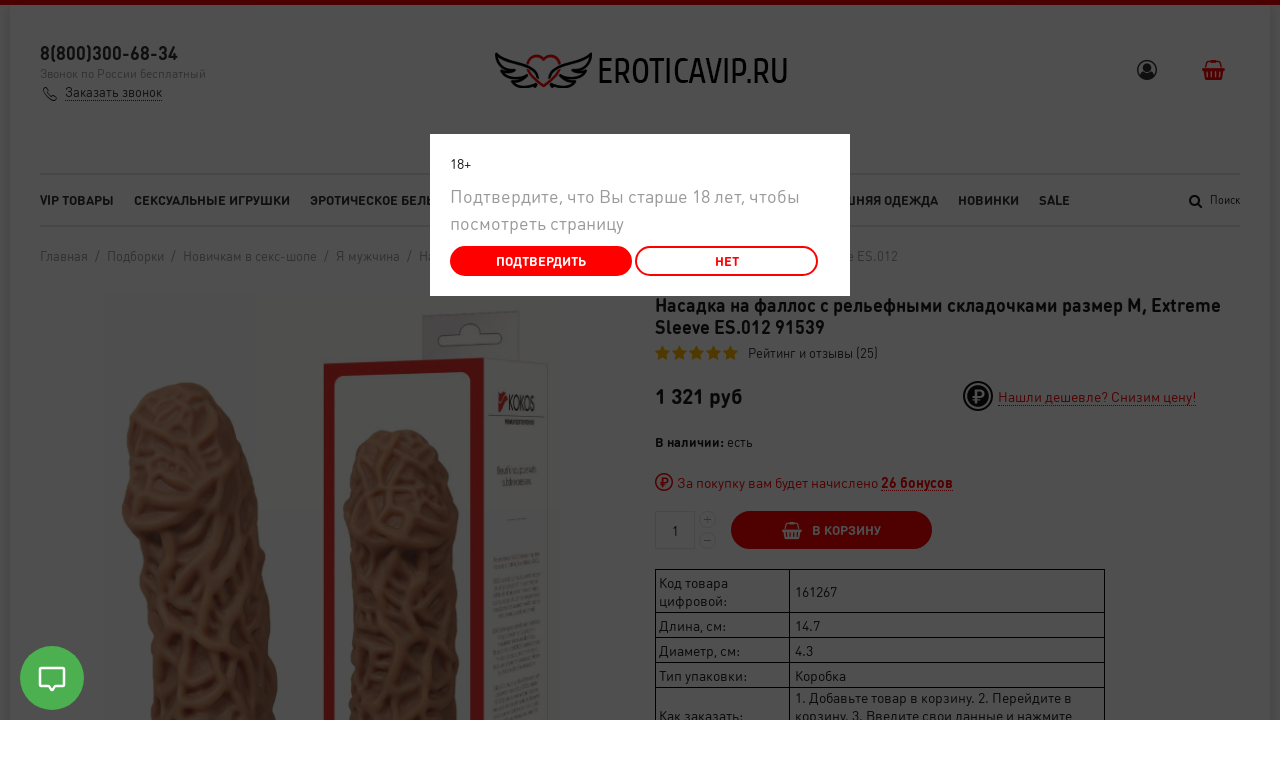

--- FILE ---
content_type: text/html; charset=utf-8
request_url: https://eroticavip.ru/product/es012-m-nasadka-na-fallos-s-reliefnymi-skladochkami-razmer-m-cock-sleeves-es012
body_size: 51530
content:
<!doctype html>
<html lang="ru"> 
<head><link media='print' onload='this.media="all"' rel='stylesheet' type='text/css' href='/served_assets/public/jquery.modal-0c2631717f4ce8fa97b5d04757d294c2bf695df1d558678306d782f4bf7b4773.css'><meta data-config="{&quot;product_id&quot;:126998383}" name="page-config" content="" /><meta data-config="{&quot;money_with_currency_format&quot;:{&quot;delimiter&quot;:&quot; &quot;,&quot;separator&quot;:&quot;.&quot;,&quot;format&quot;:&quot;%n %u&quot;,&quot;unit&quot;:&quot;руб&quot;,&quot;show_price_without_cents&quot;:1},&quot;currency_code&quot;:&quot;RUR&quot;,&quot;currency_iso_code&quot;:&quot;RUB&quot;,&quot;default_currency&quot;:{&quot;title&quot;:&quot;Российский рубль&quot;,&quot;code&quot;:&quot;RUR&quot;,&quot;rate&quot;:1.0,&quot;format_string&quot;:&quot;%n %u&quot;,&quot;unit&quot;:&quot;руб&quot;,&quot;price_separator&quot;:&quot;&quot;,&quot;is_default&quot;:true,&quot;price_delimiter&quot;:&quot;&quot;,&quot;show_price_with_delimiter&quot;:true,&quot;show_price_without_cents&quot;:true},&quot;facebook&quot;:{&quot;pixelActive&quot;:false,&quot;currency_code&quot;:&quot;RUB&quot;,&quot;use_variants&quot;:null},&quot;vk&quot;:{&quot;pixel_active&quot;:null,&quot;price_list_id&quot;:null},&quot;new_ya_metrika&quot;:true,&quot;ecommerce_data_container&quot;:&quot;dataLayer&quot;,&quot;common_js_version&quot;:&quot;v2&quot;,&quot;vue_ui_version&quot;:null,&quot;feedback_captcha_enabled&quot;:null,&quot;account_id&quot;:584079,&quot;hide_items_out_of_stock&quot;:true,&quot;forbid_order_over_existing&quot;:true,&quot;minimum_items_price&quot;:null,&quot;enable_comparison&quot;:true,&quot;locale&quot;:&quot;ru&quot;,&quot;client_group&quot;:null,&quot;consent_to_personal_data&quot;:{&quot;active&quot;:false,&quot;obligatory&quot;:false,&quot;description&quot;:&quot;\u003cul\u003e\r\n\u003cli\u003eНастоящим подтверждаю, что я ознакомлен и согласен с условиями \u003ca href=\&quot;/page/oferta\&quot; target=\&quot;blank\&quot;\u003eоферты и политики конфиденциальности\u003c/a\u003e.\u003c/li\u003e\r\n\u003c/ul\u003e&quot;},&quot;recaptcha_key&quot;:&quot;6LfXhUEmAAAAAOGNQm5_a2Ach-HWlFKD3Sq7vfFj&quot;,&quot;recaptcha_key_v3&quot;:&quot;6LcZi0EmAAAAAPNov8uGBKSHCvBArp9oO15qAhXa&quot;,&quot;yandex_captcha_key&quot;:&quot;ysc1_ec1ApqrRlTZTXotpTnO8PmXe2ISPHxsd9MO3y0rye822b9d2&quot;,&quot;checkout_float_order_content_block&quot;:false,&quot;available_products_characteristics_ids&quot;:null,&quot;sber_id_app_id&quot;:&quot;5b5a3c11-72e5-4871-8649-4cdbab3ba9a4&quot;,&quot;theme_generation&quot;:2,&quot;quick_checkout_captcha_enabled&quot;:true,&quot;max_order_lines_count&quot;:500,&quot;sber_bnpl_min_amount&quot;:1000,&quot;sber_bnpl_max_amount&quot;:150000,&quot;counter_settings&quot;:{&quot;data_layer_name&quot;:&quot;dataLayer&quot;,&quot;new_counters_setup&quot;:true,&quot;add_to_cart_event&quot;:true,&quot;remove_from_cart_event&quot;:true,&quot;add_to_wishlist_event&quot;:true,&quot;purchase_event&quot;:true},&quot;site_setting&quot;:{&quot;show_cart_button&quot;:true,&quot;show_service_button&quot;:false,&quot;show_marketplace_button&quot;:false,&quot;show_quick_checkout_button&quot;:true},&quot;warehouses&quot;:[],&quot;captcha_type&quot;:&quot;google&quot;,&quot;human_readable_urls&quot;:false}" name="shop-config" content="" /><meta name='js-evnvironment' content='production' /><meta name='default-locale' content='ru' /><meta name='insales-redefined-api-methods' content="[]" /><script src="/packs/js/shop_bundle-2b0004e7d539ecb78a46.js"></script>        <script>
          document.addEventListener("DOMContentLoaded", function(event) {
            EventBus.subscribe('update_items:insales:cart', function (data) {
              let gift_variant_id;

              if (ol = (data["order_lines"].find(e => e.cart_line_id === 'gift'))) {
                gift_variant_id = ol["variant_id"];
              };

              if (window.localStorage.getItem('gift_variant_id') != gift_variant_id) {
                if (gift_variant_id) {
                  window.localStorage.setItem('gift_variant_id', gift_variant_id);
                } else {
                  window.localStorage.removeItem('gift_variant_id')
                }

                var url = new URL(window.location);
                if (url.pathname == '/cart_items') {
                  history.go();
                };
              };
            });
          });
        </script>
<script type="text/javascript" src="https://static.insales-cdn.com/assets/common-js/common.v2.25.28.js"></script><script type="text/javascript" src="https://static.insales-cdn.com/assets/static-versioned/v3.72/static/libs/lodash/4.17.21/lodash.min.js"></script><script>dataLayer= []; dataLayer.push({
        event: 'view_item',
        ecommerce: {
          items: [{"item_id":"126998383","item_name":"Насадка на фаллос с рельефными складочками размер M, Extreme Sleeve ES.012","item_category":"Каталог/Подборки/Новичкам в секс-шопе/Я мужчина","price":1321}]
         }
      });</script>
<!--InsalesCounter -->
<script type="text/javascript">
(function() {
  if (typeof window.__insalesCounterId !== 'undefined') {
    return;
  }

  try {
    Object.defineProperty(window, '__insalesCounterId', {
      value: 584079,
      writable: true,
      configurable: true
    });
  } catch (e) {
    console.error('InsalesCounter: Failed to define property, using fallback:', e);
    window.__insalesCounterId = 584079;
  }

  if (typeof window.__insalesCounterId === 'undefined') {
    console.error('InsalesCounter: Failed to set counter ID');
    return;
  }

  let script = document.createElement('script');
  script.async = true;
  script.src = '/javascripts/insales_counter.js?7';
  let firstScript = document.getElementsByTagName('script')[0];
  firstScript.parentNode.insertBefore(script, firstScript);
})();
</script>
<!-- /InsalesCounter -->
    <script type="text/javascript">
      (function() {
        window.va_suggestions = {"collections":[{"title":"\u041a\u0430\u0442\u0430\u043b\u043e\u0433","url":"\/collection\/all","recursive":true,"is_smart":false},{"title":"VIP \u0442\u043e\u0432\u0430\u0440\u044b","url":"\/collection\/bestsellers"},{"title":"\u0421\u0435\u043a\u0441\u0443\u0430\u043b\u044c\u043d\u044b\u0435 \u0438\u0433\u0440\u0443\u0448\u043a\u0438","url":"\/collection\/seks-igrushki"},{"title":"\u042d\u0440\u043e\u0442\u0438\u0447\u0435\u0441\u043a\u043e\u0435 \u0431\u0435\u043b\u044c\u0435","url":"\/collection\/eroticheskoe-belie"},{"title":"\u0411\u0414\u0421\u041c \u0442\u043e\u0432\u0430\u0440\u044b","url":"\/collection\/bdsm"},{"title":"\u0421\u043c\u0430\u0437\u043a\u0438 \u0434\u043b\u044f \u0441\u0435\u043a\u0441\u0430 \u0438 \u043a\u043e\u0441\u043c\u0435\u0442\u0438\u043a\u0430","url":"\/collection\/smazki-dlya-seksa-i-kosmetika"},{"title":"\u0414\u043e\u043c\u0430\u0448\u043d\u044f\u044f \u043e\u0434\u0435\u0436\u0434\u0430","url":"\/collection\/domashnyaya-odezhda"},{"title":"\u041d\u043e\u0432\u0438\u043d\u043a\u0438","url":"\/collection\/new"},{"title":"Sale","url":"\/collection\/sale"},{"title":"\u0420\u043e\u043b\u0435\u0432\u044b\u0435 \u043a\u043e\u0441\u0442\u044e\u043c\u044b","url":"\/collection\/rolevye-kostyumy"},{"title":"\u0411\u0435\u043b\u044c\u0435 \u0438\u0437 \u043a\u043e\u0436\u0438 \u0438 \u043b\u0430\u0442\u0435\u043a\u0441\u0430","url":"\/collection\/belie-iz-kozhi-i-lateksa"},{"title":"\u0411\u043e\u0434\u0438","url":"\/collection\/eroticheskie-bodi"},{"title":"\u0421\u043e\u0440\u043e\u0447\u043a\u0438","url":"\/collection\/eroticheskie-sorochki"},{"title":"\u041a\u043e\u0440\u0441\u0435\u0442\u044b","url":"\/collection\/eroticheskie-korsety"},{"title":"\u041a\u043e\u043c\u043f\u043b\u0435\u043a\u0442\u044b","url":"\/collection\/eroticheskie-komplekty"},{"title":"\u041f\u0435\u043d\u044c\u044e\u0430\u0440\u044b","url":"\/collection\/penyuary"},{"title":"\u041f\u043b\u0430\u0442\u044c\u044f","url":"\/collection\/eroticheskie-platya"},{"title":"\u042d\u0440\u043e\u0442\u0438\u0447\u0435\u0441\u043a\u0438\u0435 \u0431\u044e\u0441\u0442\u0433\u0430\u043b\u044c\u0442\u0435\u0440\u044b","url":"\/collection\/eroticheskie-byustgaltery"},{"title":"\u042d\u0440\u043e\u0442\u0438\u0447\u0435\u0441\u043a\u043e\u0435 \u0431\u0435\u043b\u044c\u0435 \u0431\u043e\u043b\u044c\u0448\u0438\u0445 \u0440\u0430\u0437\u043c\u0435\u0440\u043e\u0432","url":"\/collection\/eroticheskoe-belie-bolshih-razmerov"},{"title":"\u0427\u0443\u043b\u043a\u0438 \u0438 \u043a\u043e\u043b\u0433\u043e\u0442\u043a\u0438","url":"\/collection\/chulki-i-kolgotki"},{"title":"\u041f\u043e\u044f\u0441\u0430 \u0434\u043b\u044f \u0447\u0443\u043b\u043e\u043a","url":"\/collection\/poyasa-dlya-chulok"},{"title":"\u0422\u0440\u0443\u0441\u0438\u043a\u0438","url":"\/collection\/eroticheskie-trusiki"},{"title":"\u0421\u043c\u043e\u0442\u0440\u0435\u0442\u044c \u0435\u0449\u0435","url":"\/collection\/smotret-esche-a7093d"},{"title":"\u041d\u0435\u0433\u043b\u0438\u0436\u0435","url":"\/collection\/neglizhe"},{"title":"\u0411\u044d\u0431\u0438 \u0434\u043e\u043b\u043b\u044b","url":"\/collection\/bebi-dolly"},{"title":"\u041a\u043e\u0440\u043e\u0442\u043a\u0438\u0435 \u044d\u0440\u043e\u0442\u0438\u0447\u0435\u0441\u043a\u0438\u0435 \u0441\u043e\u0440\u043e\u0447\u043a\u0438","url":"\/collection\/korotkie-eroticheskie-sorochki"},{"title":"\u0414\u043b\u0438\u043d\u043d\u044b\u0435 \u044d\u0440\u043e\u0442\u0438\u0447\u0435\u0441\u043a\u0438\u0435 \u0441\u043e\u0440\u043e\u0447\u043a\u0438","url":"\/collection\/dlinnye-eroticheskie-sorochki"},{"title":"\u042d\u0440\u043e\u0442\u0438\u0447\u0435\u0441\u043a\u0438\u0435 \u043a\u043e\u043c\u0431\u0438\u043d\u0430\u0446\u0438\u0438","url":"\/collection\/eroticheskie-kombinatsii"},{"title":"\u0411\u043e\u0434\u0438-\u0441\u0435\u0442\u043a\u0438","url":"\/collection\/bodi-setki"},{"title":"\u0411\u043e\u0434\u0438\u0441\u0442\u043e\u043a\u0438\u043d\u0433\u0438","url":"\/collection\/bodistokingi"},{"title":"\u0427\u0443\u043b\u043e\u043a \u043d\u0430 \u0442\u0435\u043b\u043e","url":"\/collection\/chulok-na-telo"},{"title":"\u042d\u0440\u043e\u0442\u0438\u0447\u0435\u0441\u043a\u0438\u0435 \u043a\u043e\u043c\u0431\u0438\u043d\u0435\u0437\u043e\u043d\u044b","url":"\/collection\/eroticheskie-kombinezony"},{"title":"\u041a\u044d\u0442\u0441\u044c\u044e\u0438\u0442\u044b","url":"\/collection\/ketsyuity"},{"title":"\u0422\u0435\u0434\u0434\u0438","url":"\/collection\/teddi"},{"title":"\u042d\u0440\u043e\u0442\u0438\u0447\u0435\u0441\u043a\u0438\u0435 \u043a\u043e\u0441\u0442\u044e\u043c\u044b","url":"\/collection\/eroticheskie-kostyumy"},{"title":"\u041c\u043e\u043d\u043e\u043a\u0438\u043d\u0438","url":"\/collection\/monokini"},{"title":"\u041a\u0440\u0443\u0436\u0435\u0432\u043d\u044b\u0435 \u0431\u043e\u0434\u0438","url":"\/collection\/katalog-3-2"},{"title":"\u041a\u043e\u0440\u0441\u0435\u0442\u044b \u0441 \u043f\u043e\u0434\u0432\u044f\u0437\u043a\u0430\u043c\u0438 \u0434\u043b\u044f \u0447\u0443\u043b\u043e\u043a","url":"\/collection\/korsety-s-podvyazkami-dlya-chulok"},{"title":"\u041a\u043e\u0440\u0441\u0430\u0436\u0438","url":"\/collection\/korsazhi"},{"title":"\u0413\u0440\u0430\u0446\u0438\u0438","url":"\/collection\/gratsii"},{"title":"\u041a\u0440\u0443\u0436\u0435\u0432\u043d\u044b\u0435 \u043a\u043e\u0440\u0441\u0435\u0442\u044b","url":"\/collection\/kruzhevnye-korsety"},{"title":"\u041a\u043e\u0440\u0441\u0435\u0442\u044b \u0441\u043e \u0448\u043d\u0443\u0440\u043e\u0432\u043a\u043e\u0439","url":"\/collection\/korsety-so-shnurovkoy"},{"title":"\u041a\u043e\u0440\u0441\u0435\u0442\u044b \u0441 \u043e\u0442\u043a\u0440\u044b\u0442\u043e\u0439 \u0433\u0440\u0443\u0434\u044c\u044e","url":"\/collection\/korsety-s-otkrytoy-grudyu"},{"title":"\u041a\u043e\u0440\u0441\u0435\u0442\u044b \u0436\u0435\u043d\u0441\u043a\u0438\u0435 \u0432\u0435\u0447\u0435\u0440\u043d\u0438\u0435","url":"\/collection\/korsety-zhenskie-vechernie"},{"title":"\u041a\u043e\u0436\u0430\u043d\u044b\u0435 \u043a\u043e\u0440\u0441\u0435\u0442\u044b \u0436\u0435\u043d\u0441\u043a\u0438\u0435","url":"\/collection\/kozhanye-korsety-zhenskie"},{"title":"\u042d\u0440\u043e\u0442\u0438\u0447\u0435\u0441\u043a\u0438\u0435 \u043f\u0435\u043d\u044c\u044e\u0430\u0440\u044b","url":"\/collection\/eroticheskie-penyuary"},{"title":"\u0428\u0435\u043b\u043a\u043e\u0432\u044b\u0435 \u043f\u0435\u043d\u044c\u044e\u0430\u0440\u044b","url":"\/collection\/shelkovye-penyuary"},{"title":"\u041a\u0440\u0443\u0436\u0435\u0432\u043d\u044b\u0435 \u043f\u0435\u043d\u044c\u044e\u0430\u0440\u044b","url":"\/collection\/kruzhevnye-penyuary"},{"title":"\u041f\u0440\u043e\u0437\u0440\u0430\u0447\u043d\u044b\u0435 \u043f\u0435\u043d\u044c\u044e\u0430\u0440\u044b","url":"\/collection\/prozrachnye-penyuary"},{"title":"\u041d\u0435\u0434\u043e\u0440\u043e\u0433\u0438\u0435 \u043f\u0435\u043d\u044c\u044e\u0430\u0440\u044b","url":"\/collection\/nedorogie-penyuary"},{"title":"\u041a\u043e\u0440\u043e\u0442\u043a\u0438\u0435 \u043f\u0435\u043d\u044c\u044e\u0430\u0440\u044b","url":"\/collection\/korotkie-penyuary"},{"title":"\u0414\u043b\u0438\u043d\u043d\u044b\u0435 \u043f\u0435\u043d\u044c\u044e\u0430\u0440\u044b","url":"\/collection\/dlinnye-penyuary"},{"title":"\u041a\u0440\u0430\u0441\u0438\u0432\u044b\u0435 \u043f\u0435\u043d\u044c\u044e\u0430\u0440\u044b","url":"\/collection\/krasivye-penyuary"},{"title":"\u041a\u0438\u043c\u043e\u043d\u043e","url":"\/collection\/kimono"},{"title":"\u0421\u0435\u043a\u0441\u0443\u0430\u043b\u044c\u043d\u044b\u0435 \u0445\u0430\u043b\u0430\u0442\u0438\u043a\u0438","url":"\/collection\/seksualnye-halatiki"},{"title":"\u0421\u0432\u0430\u0434\u0435\u0431\u043d\u044b\u0435 \u043f\u0435\u043d\u044c\u044e\u0430\u0440\u044b","url":"\/collection\/svadebnye-penyuary"},{"title":"\u041a\u043e\u0441\u0442\u044e\u043c \u043c\u0435\u0434\u0441\u0435\u0441\u0442\u0440\u044b","url":"\/collection\/kostyum-medsestry"},{"title":"\u041a\u043e\u0441\u0442\u044e\u043c \u0433\u043e\u0440\u043d\u0438\u0447\u043d\u043e\u0439","url":"\/collection\/kostyum-gornichnoy"},{"title":"\u041a\u043e\u0441\u0442\u044e\u043c \u0448\u043a\u043e\u043b\u044c\u043d\u0438\u0446\u044b","url":"\/collection\/kostyum-shkolnitsy"},{"title":"\u041a\u043e\u0441\u0442\u044e\u043c \u043f\u043e\u043b\u0438\u0446\u0435\u0439\u0441\u043a\u043e\u0433\u043e","url":"\/collection\/kostyum-politseyskogo"},{"title":"\u041a\u043e\u0441\u0442\u044e\u043c \u0441\u043b\u0443\u0436\u0430\u043d\u043a\u0438","url":"\/collection\/kostyum-sluzhanki"},{"title":"\u041a\u043e\u0441\u0442\u044e\u043c \u0441\u0442\u044e\u0430\u0440\u0434\u0435\u0441\u0441\u044b","url":"\/collection\/kostyum-styuardessy"},{"title":"\u041a\u043e\u0441\u0442\u044e\u043c \u0443\u0447\u0438\u0442\u0435\u043b\u044c\u043d\u0438\u0446\u044b","url":"\/collection\/kostyum-uchitelnicy"},{"title":"\u041a\u043e\u0441\u0442\u044e\u043c \u0437\u0430\u0439\u043a\u0438","url":"\/collection\/kostyum-zayki"},{"title":"\u041a\u043e\u0441\u0442\u044e\u043c \u043a\u043e\u0448\u043a\u0438","url":"\/collection\/kostyum-koshki"},{"title":"\u041a\u043e\u0441\u0442\u044e\u043c \u0440\u0430\u0431\u044b\u043d\u0438","url":"\/collection\/kostyum-rabyni"},{"title":"\u041a\u043e\u0441\u0442\u044e\u043c \u0441\u043d\u0435\u0433\u0443\u0440\u043e\u0447\u043a\u0438","url":"\/collection\/kostyum-snegurochki"},{"title":"\u041a\u043e\u0441\u0442\u044e\u043c \u0434\u043b\u044f \u0445\u044d\u043b\u043b\u043e\u0443\u0438\u043d\u0430","url":"\/collection\/kostym-dlya-hellouina"},{"title":"\u041a\u043e\u0441\u0442\u044e\u043c \u0430\u043d\u0433\u0435\u043b\u0430","url":"\/collection\/kostyum-angela"},{"title":"\u041a\u043e\u0441\u0442\u044e\u043c \u0432\u043e\u0435\u043d\u043d\u043e\u0439","url":"\/collection\/kostyum-voennoy"},{"title":"\u0423\u043d\u0438\u0444\u043e\u0440\u043c\u0430","url":"\/collection\/uniforma"},{"title":"\u041a\u043e\u0441\u0442\u044e\u043c \u0432\u0435\u0434\u044c\u043c\u044b","url":"\/collection\/kostyum-vedmy"},{"title":"\u0411\u0414\u0421\u041c \u043a\u043e\u0441\u0442\u044e\u043c\u044b","url":"\/collection\/bdsm-kostyumy"},{"title":"\u041a\u043e\u0441\u0442\u044e\u043c \u043e\u0444\u0438\u0446\u0438\u0430\u043d\u0442\u043a\u0438","url":"\/collection\/kostyum-ofitsiantki"},{"title":"\u041d\u043e\u0432\u043e\u0433\u043e\u0434\u043d\u0438\u0435 \u0440\u043e\u043b\u0435\u0432\u044b\u0435 \u043a\u043e\u0441\u0442\u044e\u043c\u044b","url":"\/collection\/novogodnie-rolevye-kostyumy"},{"title":"\u0420\u043e\u043b\u0435\u0432\u044b\u0435 \u043a\u043e\u0441\u0442\u044e\u043c\u044b \u043c\u043e\u043d\u0430\u0448\u043a\u0438","url":"\/collection\/rolevye-kostyumy-monashki"},{"title":"\u041c\u0443\u0436\u0441\u043a\u0438\u0435 \u0440\u043e\u043b\u0435\u0432\u044b\u0435 \u043a\u043e\u0441\u0442\u044e\u043c\u044b","url":"\/collection\/muzhskie-rolevye-kostyumy"},{"title":"\u0422\u043e\u043f \u0441 \u0442\u0440\u0443\u0441\u0438\u043a\u0430\u043c\u0438","url":"\/collection\/top-s-trusikami"},{"title":"\u0421 \u043e\u0442\u043a\u0440\u044b\u0442\u044b\u043c \u0431\u044e\u0441\u0442\u0433\u0430\u043b\u044c\u0442\u0435\u0440\u043e\u043c","url":"\/collection\/s-otkrytym-byustgalterom"},{"title":"\u041b\u0438\u0444\u0447\u0438\u043a \u0441 \u0442\u0440\u0443\u0441\u0438\u043a\u0430\u043c\u0438","url":"\/collection\/lifchik-s-trusikami"},{"title":"\u041b\u0438\u0444\u0447\u0438\u043a, \u043f\u043e\u044f\u0441, \u0442\u0440\u0443\u0441\u0438\u043a\u0438","url":"\/collection\/lifchik-poyas-trusiki"},{"title":"\u041f\u043b\u0430\u0442\u044c\u0435 \u044d\u0440\u043e\u0442\u0438\u0447\u0435\u0441\u043a\u043e\u0435 \u0432 \u0441\u0435\u0442\u043a\u0443","url":"\/collection\/platie-eroticheskoe-v-setku"},{"title":"\u041a\u0440\u0443\u0436\u0435\u0432\u043d\u044b\u0435 \u043f\u043b\u0430\u0442\u044c\u044f","url":"\/collection\/kruzhevnye-platya"},{"title":"\u041e\u0431\u0442\u044f\u0433\u0438\u0432\u0430\u044e\u0449\u0438\u0435 \u043f\u043b\u0430\u0442\u044c\u044f","url":"\/collection\/obtyagivayuschie-platya"},{"title":"\u0422\u0440\u0443\u0441\u0438\u043a\u0438 \u0441 \u0434\u043e\u0441\u0442\u0443\u043f\u043e\u043c","url":"\/collection\/trusiki-s-dostupom"},{"title":"\u0422\u0440\u0443\u0441\u0438\u043a\u0438 \u0441\u0442\u0440\u0438\u043d\u0433\u0438","url":"\/collection\/trusiki-stringi"},{"title":"\u0422\u0440\u0443\u0441\u0438\u043a\u0438 \u0448\u043e\u0440\u0442\u0438\u043a\u0438","url":"\/collection\/trusiki-shortiki"},{"title":"\u041f\u0440\u043e\u0437\u0440\u0430\u0447\u043d\u044b\u0435 \u0442\u0440\u0443\u0441\u0438\u043a\u0438","url":"\/collection\/prozrachnye-trusiki"},{"title":"\u041a\u0440\u0443\u0436\u0435\u0432\u043d\u044b\u0435 \u0442\u0440\u0443\u0441\u0438\u043a\u0438","url":"\/collection\/kruzhevnye-trusiki"},{"title":"\u041e\u0442\u043a\u0440\u043e\u0432\u0435\u043d\u043d\u044b\u0435 \u0442\u0440\u0443\u0441\u0438\u043a\u0438","url":"\/collection\/otkrovennye-trusiki"},{"title":"\u0422\u0440\u0443\u0441\u0438\u043a\u0438 \u0441\u043b\u0438\u043f\u044b","url":"\/collection\/trusiki-slipy"},{"title":"\u0412\u0438\u0431\u0440\u043e \u0442\u0440\u0443\u0441\u0438\u043a\u0438","url":"\/collection\/vibro-trusiki"},{"title":"\u0422\u043e\u043d\u0433\u0438","url":"\/collection\/katalog-1"},{"title":"\u041a\u043b\u0430\u0441\u0441\u0438\u0447\u0435\u0441\u043a\u0438\u0435 \u0442\u0440\u0443\u0441\u0438\u043a\u0438","url":"\/collection\/klassicheskie-trusiki"},{"title":"\u0422\u0440\u0443\u0441\u0438\u043a\u0438 \u0441 \u044e\u0431\u043e\u0447\u043a\u043e\u0439","url":"\/collection\/trusiki-s-yubochkoy"},{"title":"\u0421\u0432\u0430\u0434\u0435\u0431\u043d\u044b\u0435 \u043f\u0435\u0440\u0447\u0430\u0442\u043a\u0438 \u0434\u043b\u044f \u043d\u0435\u0432\u0435\u0441\u0442\u044b","url":"\/collection\/svadebnye-perchatki-dlya-nevesty"},{"title":"\u0421\u0432\u0430\u0434\u0435\u0431\u043d\u044b\u0435 \u043f\u0435\u043d\u044c\u044e\u0430\u0440\u044b \u0434\u043b\u044f \u043d\u0435\u0432\u0435\u0441\u0442\u044b","url":"\/collection\/svadebnye-penyuary-dlya-nevesty"},{"title":"\u0421\u0432\u0430\u0434\u0435\u0431\u043d\u044b\u0435 \u043a\u043e\u0440\u0441\u0435\u0442\u044b \u0434\u043b\u044f \u043d\u0435\u0432\u0435\u0441\u0442\u044b","url":"\/collection\/svadebnye-korsety-dlya-nevesty"},{"title":"\u0421\u0432\u0430\u0434\u0435\u0431\u043d\u044b\u0435 \u0447\u0443\u043b\u043a\u0438 \u0434\u043b\u044f \u043d\u0435\u0432\u0435\u0441\u0442\u044b","url":"\/collection\/svadebnye-chulki-dlya-nevesty"},{"title":"\u041f\u044d\u0441\u0442\u0438\u0441\u044b","url":"\/collection\/pestisy"},{"title":"\u041c\u0430\u0441\u043a\u0438","url":"\/collection\/maski"},{"title":"\u041f\u043e\u0432\u044f\u0437\u043a\u0438 \u043d\u0430 \u0433\u043b\u0430\u0437\u0430","url":"\/collection\/povyazki-na-glaza"},{"title":"\u041f\u0435\u0440\u0447\u0430\u0442\u043a\u0438","url":"\/collection\/perchatki"},{"title":"\u041f\u043b\u0435\u0442\u043a\u0438","url":"\/collection\/pletki"},{"title":"\u041f\u043e\u0434\u0432\u044f\u0437\u043a\u0438 \u043d\u0430 \u043d\u043e\u0433\u0443","url":"\/collection\/podvyazki-na-nogu"},{"title":"\u041f\u043e\u0440\u0442\u0443\u043f\u0435\u0438","url":"\/collection\/zhenskie-portupei"},{"title":"\u041f\u0430\u0440\u0438\u043a\u0438","url":"\/collection\/pariki"},{"title":"\u0427\u043e\u043a\u0435\u0440\u044b","url":"\/collection\/chokery"},{"title":"\u0423\u043a\u0440\u0430\u0448\u0435\u043d\u0438\u044f \u0434\u043b\u044f \u0433\u043e\u043b\u043e\u0432\u044b, \u0448\u043b\u044f\u043f\u043a\u0438","url":"\/collection\/ukrasheniya-dlya-golovy-shlyapki"},{"title":"\u0412\u043e\u0440\u043e\u0442\u043d\u0438\u0447\u043a\u0438 \u0438 \u043c\u0430\u043d\u0436\u0435\u0442\u044b","url":"\/collection\/vorotnichki-i-manzhety"},{"title":"\u0411\u0440\u0430\u0441\u043b\u0435\u0442\u044b","url":"\/collection\/braslety"},{"title":"\u041c\u0443\u0436\u0441\u043a\u0438\u0435 \u0442\u0440\u0443\u0441\u044b","url":"\/collection\/muzhskie-trusy"},{"title":"\u041c\u0443\u0436\u0441\u043a\u0438\u0435 \u0431\u043e\u0434\u0438","url":"\/collection\/muzhskie-bodi"},{"title":"\u041c\u0443\u0436\u0441\u043a\u0438\u0435 \u043a\u043e\u0441\u0442\u044e\u043c\u044b","url":"\/collection\/muzhskie-kostyumy"},{"title":"\u0421\u043e\u0440\u043e\u0447\u043a\u0438","url":"\/collection\/eroticheskie-sorochki-bolshih-razmerov"},{"title":"\u0411\u043e\u0434\u0438","url":"\/collection\/eroticheskie-bodi-bolshih-razmerov"},{"title":"\u042d\u0440\u043e\u0442\u0438\u0447\u0435\u0441\u043a\u0438\u0435 \u043f\u043b\u0430\u0442\u044c\u044f","url":"\/collection\/eroticheskie-platya-bolshih-razmerov"},{"title":"\u041f\u0435\u043d\u044c\u044e\u0430\u0440\u044b","url":"\/collection\/penyuary-bolshih-razmerov"},{"title":"\u041a\u043e\u0440\u0441\u0435\u0442\u044b","url":"\/collection\/eroticheskie-korsety-bolshih-razmerov"},{"title":"\u0420\u043e\u043b\u0435\u0432\u044b\u0435 \u043a\u043e\u0441\u0442\u044e\u043c\u044b","url":"\/collection\/rolevye-kostyumy-bolshih-razmerov"},{"title":"\u041a\u043e\u043c\u043f\u043b\u0435\u043a\u0442\u044b","url":"\/collection\/eroticheskie-komplekty-bolshih-razmerov"},{"title":"\u0427\u0443\u043b\u043a\u0438 \u0438 \u043f\u043e\u044f\u0441\u0430 \u0431\u043e\u043b\u044c\u0448\u043e\u0433\u043e \u0440\u0430\u0437\u043c\u0435\u0440\u0430","url":"\/collection\/poyasa-i-chulki-bolshih-razmerov"},{"title":"\u0427\u0443\u043b\u043a\u0438 \u043d\u0430 \u0440\u0435\u0437\u0438\u043d\u043a\u0435","url":"\/collection\/chulki"},{"title":"\u0427\u0443\u043b\u043a\u0438 \u0432 \u0441\u0435\u0442\u043a\u0443","url":"\/collection\/chulki-v-setku"},{"title":"\u0427\u0443\u043b\u043a\u0438 \u0441 \u043f\u043e\u044f\u0441\u043e\u043c","url":"\/collection\/chulki-s-poyasom"},{"title":"\u0427\u0443\u043b\u043a\u0438 \u043f\u043e\u0434 \u043f\u043e\u044f\u0441","url":"\/collection\/chulki-pod-poyas"},{"title":"\u042d\u0440\u043e\u0442\u0438\u0447\u0435\u0441\u043a\u0438\u0435 \u043a\u043e\u043b\u0433\u043e\u0442\u043a\u0438","url":"\/collection\/kolgotki"},{"title":"\u0427\u0443\u043b\u043a\u0438 \u0441\u043e \u0448\u0432\u043e\u043c","url":"\/collection\/chulki-so-shvom"},{"title":"\u041a\u043e\u043b\u0433\u043e\u0442\u043a\u0438 \u0432 \u0441\u0435\u0442\u043a\u0443","url":"\/collection\/kolgotki-v-setku"},{"title":"\u041a\u043e\u043b\u0433\u043e\u0442\u043a\u0438 \u0441 \u0432\u044b\u0440\u0435\u0437\u043e\u043c","url":"\/collection\/kolgotki-s-vyrezom"},{"title":"\u041a\u043e\u043b\u0433\u043e\u0442\u043a\u0438 \u0430\u0436\u0443\u0440\u043d\u044b\u0435","url":"\/collection\/kolgotki-azhurnye"},{"title":"\u0424\u0430\u043d\u0442\u0430\u0437\u0438\u0439\u043d\u044b\u0435 \u043a\u043e\u043b\u0433\u043e\u0442\u043a\u0438","url":"\/collection\/fantaziynye-kolgotki"},{"title":"\u041a\u043e\u043b\u0433\u043e\u0442\u043a\u0438 \u0441 \u0438\u043c\u0438\u0442\u0430\u0446\u0438\u0435\u0439 \u0447\u0443\u043b\u043e\u043a","url":"\/collection\/kolgotki-s-imitatsiey-chulok"},{"title":"\u0424\u0430\u043d\u0442\u0430\u0437\u0438\u0439\u043d\u044b\u0435 \u0447\u0443\u043b\u043a\u0438","url":"\/collection\/fantaziynye-chulki"},{"title":"\u0427\u0443\u043b\u043a\u0438-\u0431\u043e\u0442\u0444\u043e\u0440\u0442\u044b","url":"\/collection\/chulki-botforty"},{"title":"\u041a\u0440\u0443\u0436\u0435\u0432\u043d\u044b\u0435 \u0447\u0443\u043b\u043a\u0438 \u0438 \u043a\u043e\u043b\u0433\u043e\u0442\u043a\u0438","url":"\/collection\/kruzhevnye-chulki-i-kolgotki"},{"title":"\u0411\u0435\u043b\u044b\u0435 \u0447\u0443\u043b\u043a\u0438 \u0438 \u043a\u043e\u043b\u0433\u043e\u0442\u043a\u0438","url":"\/collection\/belye-chulki-i-kolgotki"},{"title":"\u0427\u0451\u0440\u043d\u044b\u0435 \u0447\u0443\u043b\u043a\u0438 \u0438 \u043a\u043e\u043b\u0433\u043e\u0442\u043a\u0438","url":"\/collection\/chyornye-chulki-i-kolgotki"},{"title":"\u041a\u0440\u0430\u0441\u043d\u044b\u0435 \u0447\u0443\u043b\u043a\u0438 \u0438 \u043a\u043e\u043b\u0433\u043e\u0442\u043a\u0438","url":"\/collection\/krasnye-chulki-i-kolgotki"},{"title":"Anais","url":"\/collection\/anais"},{"title":"Angels Never Sin","url":"\/collection\/angels-never-sin"},{"title":"Gorgeous+","url":"\/collection\/gorgeous"},{"title":"Me Seduce","url":"\/collection\/me-seduce"},{"title":"Passion Size Plus","url":"\/collection\/passion-size-plus"},{"title":"Passion Erotic Line","url":"\/collection\/passion-erotic-line"},{"title":"Passion Lingerie","url":"\/collection\/passion-lingerie"},{"title":"Avanua","url":"\/collection\/avanua"},{"title":"Obsessive","url":"\/collection\/obsessive"},{"title":"Gabriella","url":"\/collection\/gabriella"},{"title":"Beauty Night","url":"\/collection\/beauty-night"},{"title":"Le Frivole","url":"\/collection\/le-frivole"},{"title":"Casmir","url":"\/collection\/casmir"},{"title":"Demoniq","url":"\/collection\/demoniq"},{"title":"Bas bleu","url":"\/collection\/bas-bleu"},{"title":"Doctor Nap","url":"\/collection\/doctor-nap"},{"title":"Donna","url":"\/collection\/donna"},{"title":"Evelena","url":"\/collection\/evelena"},{"title":"Lelio","url":"\/collection\/lelio"},{"title":"Mia-Amore","url":"\/collection\/mia-amore"},{"title":"Mia-Mella","url":"\/collection\/mia-mella"},{"title":"Mia-Mia","url":"\/collection\/mia-mia"},{"title":"Mia-Sofia","url":"\/collection\/mia-sofia"},{"title":"Salvador Dali","url":"\/collection\/salvador-dali"},{"title":"Sensis","url":"\/collection\/sensis"},{"title":"Sergio Dallini","url":"\/collection\/sergio-dallini"},{"title":"Taro","url":"\/collection\/taro"},{"title":"Toust","url":"\/collection\/toust"},{"title":"Adrien Lastic","url":"\/collection\/adrien-lastic"},{"title":"Baile \u0438 Baile Pretty Love","url":"\/collection\/baile"},{"title":"Bathmate","url":"\/collection\/bathmate"},{"title":"Bioritm","url":"\/collection\/bioritm"},{"title":"California Exotic Novelties","url":"\/collection\/california-exotic-novelties"},{"title":"Candy Girl","url":"\/collection\/candy-girl"},{"title":"Cuddly Bird","url":"\/collection\/cuddly-bird"},{"title":"Dibe","url":"\/collection\/dibe"},{"title":"DD \u0414\u0436\u0430\u0433\u0430 \u0414\u0436\u0430\u0433\u0430","url":"\/collection\/dd-dzhaga-dzhaga"},{"title":"Diogol","url":"\/collection\/diogol"},{"title":"DJ Doc Johnson","url":"\/collection\/dj-doc-johnson"},{"title":"D-PENG","url":"\/collection\/d-peng"},{"title":"Dream Toys","url":"\/collection\/dream-toys"},{"title":"Enjoy Toys","url":"\/collection\/enjoy-toys"},{"title":"Eromantica","url":"\/collection\/eromantica"},{"title":"Eroticon","url":"\/collection\/eroticon"},{"title":"Erotist","url":"\/collection\/erotist"},{"title":"Fifi","url":"\/collection\/fifi"},{"title":"Fun Factory","url":"\/collection\/fun-factory"},{"title":"Gopaldas","url":"\/collection\/gopaldas"},{"title":"HOT","url":"\/collection\/hot"},{"title":"Hotoctopuss","url":"\/collection\/hotoctopuss"},{"title":"Jes-Extender","url":"\/collection\/jes-extender"},{"title":"Jimmy Jane","url":"\/collection\/jimmy-jane"},{"title":"JOS","url":"\/collection\/jos"},{"title":"Lovense Lush","url":"\/collection\/lovense-lush"},{"title":"Baile Pretty Love","url":"\/collection\/baile-pretty-love"},{"title":"Satisfyer","url":"\/collection\/satisfyer"},{"title":"Svakom","url":"\/collection\/svakom"},{"title":"Toyfa","url":"\/collection\/toyfa"},{"title":"We Vibe","url":"\/collection\/we-vibe"},{"title":"Womanizer","url":"\/collection\/womanizer"},{"title":"Kokos","url":"\/collection\/kokos"},{"title":"\u0416\u0435\u043d\u0441\u043a\u0438\u0435 \u0445\u0430\u043b\u0430\u0442\u044b","url":"\/collection\/zhenskie-halaty"},{"title":"\u0416\u0435\u043d\u0441\u043a\u0438\u0435 \u0441\u043e\u0440\u043e\u0447\u043a\u0438","url":"\/collection\/zhenskie-sorochki"},{"title":"\u0416\u0435\u043d\u0441\u043a\u0438\u0435 \u043f\u0438\u0436\u0430\u043c\u044b","url":"\/collection\/pizhamy"},{"title":"\u041f\u0438\u0436\u0430\u043c\u044b \u0434\u043b\u044f \u043c\u0443\u0436\u0447\u0438\u043d","url":"\/collection\/pizhamy-dlya-muzhchin"},{"title":"\u0425\u0430\u043b\u0430\u0442\u044b \u043c\u0443\u0436\u0441\u043a\u0438\u0435","url":"\/collection\/halaty-muzhskie"},{"title":"\u0428\u0435\u043b\u043a\u043e\u0432\u044b\u0435 \u0445\u0430\u043b\u0430\u0442\u044b","url":"\/collection\/shelkovye-halaty"},{"title":"\u0416\u0435\u043d\u0441\u043a\u0438\u0435 \u043a\u043e\u0440\u043e\u0442\u043a\u0438\u0435 \u0445\u0430\u043b\u0430\u0442\u044b","url":"\/collection\/zhenskie-korotkie-halaty"},{"title":"\u0416\u0435\u043d\u0441\u043a\u0438\u0435 \u0434\u043b\u0438\u043d\u043d\u044b\u0435 \u0445\u0430\u043b\u0430\u0442\u044b","url":"\/collection\/zhenskie-dlinnye-halaty"},{"title":"\u0416\u0435\u043d\u0441\u043a\u0438\u0435 \u0442\u0435\u043f\u043b\u044b\u0435 \u0445\u0430\u043b\u0430\u0442\u044b","url":"\/collection\/zhenskie-teplye-halaty"},{"title":"\u0416\u0435\u043d\u0441\u043a\u0438\u0435 \u0430\u0442\u043b\u0430\u0441\u043d\u044b\u0435 \u0445\u0430\u043b\u0430\u0442\u044b","url":"\/collection\/zhenskie-atlasnye-halaty"},{"title":"\u0416\u0435\u043d\u0441\u043a\u0438\u0435 \u0445\u0430\u043b\u0430\u0442\u044b \u0438\u0437 \u0432\u0438\u0441\u043a\u043e\u0437\u044b","url":"\/collection\/zhenskie-halaty-iz-viskozy"},{"title":"\u0416\u0435\u043d\u0441\u043a\u0438\u0435 \u0445\u0430\u043b\u0430\u0442\u044b \u0438\u0437 \u0445\u043b\u043e\u043f\u043a\u0430","url":"\/collection\/zhenskie-halaty-iz-hlopka"},{"title":"\u0416\u0435\u043d\u0441\u043a\u0438\u0435 \u0432\u0435\u043b\u044e\u0440\u043e\u0432\u044b\u0435 \u0445\u0430\u043b\u0430\u0442\u044b","url":"\/collection\/zhenskie-velyurovye-halaty"},{"title":"\u0416\u0435\u043d\u0441\u043a\u0438\u0435 \u043c\u0430\u0445\u0440\u043e\u0432\u044b\u0435 \u0445\u0430\u043b\u0430\u0442\u044b","url":"\/collection\/zhenskie-mahrovye-halaty"},{"title":"\u0416\u0435\u043d\u0441\u043a\u0438\u0435 \u0445\u0430\u043b\u0430\u0442\u044b-\u043a\u0438\u043c\u043e\u043d\u043e","url":"\/collection\/zhenskie-halaty-kimono"},{"title":"\u0416\u0435\u043d\u0441\u043a\u0438\u0435 \u0445\u0430\u043b\u0430\u0442\u044b \u0441 \u043a\u0430\u043f\u044e\u0448\u043e\u043d\u043e\u043c","url":"\/collection\/zhenskie-halaty-s-kapyushonom"},{"title":"\u0422\u0440\u0438\u043a\u043e\u0442\u0430\u0436\u043d\u044b\u0435 \u0436\u0435\u043d\u0441\u043a\u0438\u0435 \u0445\u0430\u043b\u0430\u0442\u044b","url":"\/collection\/trikotazhnye-zhenskie-halaty"},{"title":"\u0416\u0435\u043d\u0441\u043a\u0438\u0435 \u0441\u043e\u0440\u043e\u0447\u043a\u0438 \u0438\u0437 \u0432\u0438\u0441\u043a\u043e\u0437\u044b","url":"\/collection\/zhenskie-sorochki-iz-viskozy"},{"title":"\u0416\u0435\u043d\u0441\u043a\u0438\u0435 \u0441\u043e\u0440\u043e\u0447\u043a\u0438 \u043a\u043e\u0440\u043e\u0442\u043a\u0438\u0435","url":"\/collection\/zhenskie-sorochki-korotkie"},{"title":"\u0416\u0435\u043d\u0441\u043a\u0438\u0435 \u0441\u043e\u0440\u043e\u0447\u043a\u0438 \u0434\u043b\u0438\u043d\u043d\u044b\u0435","url":"\/collection\/zhenskie-sorochki-dlinnye"},{"title":"\u0416\u0435\u043d\u0441\u043a\u0438\u0435 \u0441\u043e\u0440\u043e\u0447\u043a\u0438 \u0438\u0437 \u0445\u043b\u043e\u043f\u043a\u0430","url":"\/collection\/zhenskie-sorochki-iz-hlopka"},{"title":"\u0416\u0435\u043d\u0441\u043a\u0438\u0435 \u0441\u043e\u0440\u043e\u0447\u043a\u0438 \u0448\u0435\u043b\u043a\u043e\u0432\u044b\u0435","url":"\/collection\/zhenskie-sorochki-shelkovye"},{"title":"\u0416\u0435\u043d\u0441\u043a\u0438\u0435 \u0441\u043e\u0440\u043e\u0447\u043a\u0438 \u0430\u0442\u043b\u0430\u0441\u043d\u044b\u0435","url":"\/collection\/katalog-1-7470bf"},{"title":"\u0416\u0435\u043d\u0441\u043a\u0438\u0435 \u0441\u043e\u0440\u043e\u0447\u043a\u0438 \u0441 \u043a\u0440\u0443\u0436\u0435\u0432\u0430\u043c\u0438","url":"\/collection\/zhenskie-sorochki-s-kruzhevami"},{"title":"\u0416\u0435\u043d\u0441\u043a\u0438\u0435 \u0441\u043e\u0440\u043e\u0447\u043a\u0438 \u0442\u0440\u0438\u043a\u043e\u0442\u0430\u0436\u043d\u044b\u0435","url":"\/collection\/zhenskie-sorochki-trikotazhnye"},{"title":"\u0416\u0435\u043d\u0441\u043a\u0438\u0435 \u043d\u0438\u0436\u043d\u0438\u0435 \u0441\u043e\u0440\u043e\u0447\u043a\u0438 \u043f\u043e\u0434 \u043f\u043b\u0430\u0442\u044c\u0435","url":"\/collection\/zhenskie-nizhnie-sorochki-pod-platie"},{"title":"\u0416\u0435\u043d\u0441\u043a\u0438\u0435 \u0430\u0442\u043b\u0430\u0441\u043d\u044b\u0435 \u043f\u0438\u0436\u0430\u043c\u044b","url":"\/collection\/zhenskie-atlasnye-pizhamy"},{"title":"\u0416\u0435\u043d\u0441\u043a\u0438\u0435 \u043f\u0438\u0436\u0430\u043c\u044b \u0438\u0437 \u0445\u043b\u043e\u043f\u043a\u0430","url":"\/collection\/zhenskie-pizhamy-iz-hlopka"},{"title":"\u0416\u0435\u043d\u0441\u043a\u0438\u0435 \u043f\u0438\u0436\u0430\u043c\u044b \u0438\u0437 \u0432\u0438\u0441\u043a\u043e\u0437\u044b","url":"\/collection\/zhenskie-pizhamy-iz-viskozy"},{"title":"\u0416\u0435\u043d\u0441\u043a\u0438\u0435 \u0448\u0435\u043b\u043a\u043e\u0432\u044b\u0435 \u043f\u0438\u0436\u0430\u043c\u044b","url":"\/collection\/zhenskie-shelkovye-pizhamy"},{"title":"\u0416\u0435\u043d\u0441\u043a\u0438\u0435 \u043f\u0438\u0436\u0430\u043c\u044b \u0441 \u0431\u0440\u044e\u043a\u0430\u043c\u0438","url":"\/collection\/zhenskie-pizhamy-s-bryukami"},{"title":"\u0416\u0435\u043d\u0441\u043a\u0438\u0435 \u043f\u0438\u0436\u0430\u043c\u044b \u0441 \u0431\u0440\u0438\u0434\u0436\u0430\u043c\u0438","url":"\/collection\/zhenskie-pizhamy-s-bridzhami"},{"title":"\u0416\u0435\u043d\u0441\u043a\u0438\u0435 \u043f\u0438\u0436\u0430\u043c\u044b \u0441 \u0448\u043e\u0440\u0442\u0430\u043c\u0438","url":"\/collection\/zhenskie-pizhamy-s-shortami"},{"title":"\u0416\u0435\u043d\u0441\u043a\u0438\u0435 \u0442\u0435\u043f\u043b\u044b\u0435 \u043f\u0438\u0436\u0430\u043c\u044b","url":"\/collection\/zhenskie-teplye-pizhamy"},{"title":"\u0416\u0435\u043d\u0441\u043a\u0438\u0435 \u043b\u0435\u0442\u043d\u0438\u0435 \u043f\u0438\u0436\u0430\u043c\u044b","url":"\/collection\/zhenskie-letnie-pizhamy"},{"title":"\u0416\u0435\u043d\u0441\u043a\u0438\u0435 \u0442\u0440\u0438\u043a\u043e\u0442\u0430\u0436\u043d\u044b\u0435 \u043f\u0438\u0436\u0430\u043c\u044b","url":"\/collection\/zhenskie-trikotazhnye-pizhamy"},{"title":"VIP \u0432\u0438\u0431\u0440\u0430\u0442\u043e\u0440\u044b","url":"\/collection\/dorogie-vibratory"},{"title":"\u0412\u0438\u0431\u0440\u043e\u043f\u0443\u043b\u0438","url":"\/collection\/vibrator-pulya"},{"title":"\u0416\u0435\u043d\u0441\u043a\u0438\u0435","url":"\/collection\/zhenskie"},{"title":"\u0412\u0438\u0431\u0440\u043e\u044f\u0439\u0446\u0430","url":"\/collection\/vibratory-yaytso"},{"title":"\u0410\u043d\u0430\u043b\u044c\u043d\u044b\u0435","url":"\/collection\/analnye-vibratory"},{"title":"\u041a\u0440\u043e\u043b\u0438\u043a\u0438","url":"\/collection\/vibratory-kroliki-zaychiki"},{"title":"\u0414\u0438\u0441\u0442\u0430\u043d\u0446\u0438\u043e\u043d\u043d\u044b\u0435","url":"\/collection\/distantsionnye-vibratory"},{"title":"\u041a\u043b\u0438\u0442\u043e\u0440\u0430\u043b\u044c\u043d\u044b\u0435","url":"\/collection\/dlya-klitora"},{"title":"\u041c\u0443\u0436\u0441\u043a\u0438\u0435","url":"\/collection\/muzhskie-vibratory"},{"title":"\u0412\u0430\u043a\u0443\u0443\u043c\u043d\u044b\u0435","url":"\/collection\/vakuumnye"},{"title":"\u0414\u043b\u044f \u0442\u043e\u0447\u043a\u0438 G","url":"\/collection\/vibratory-dlya-tochki-g"},{"title":"\u0421\u043c\u043e\u0442\u0440\u0435\u0442\u044c \u0435\u0449\u0435","url":"\/collection\/smotret-esche"},{"title":"VIP \u0441\u0442\u0440\u0430\u043f\u043e\u043d\u044b","url":"\/collection\/vip-strapony"},{"title":"\u041c\u0443\u0436\u0441\u043a\u0438\u0435 \u0441\u0442\u0440\u0430\u043f\u043e\u043d\u044b","url":"\/collection\/muzhskie-strapony"},{"title":"\u0424\u0430\u043b\u043b\u043e\u043f\u0440\u043e\u0442\u0435\u0437\u044b","url":"\/collection\/falloprotezy"},{"title":"\u041f\u043e\u043b\u044b\u0435 \u0441\u0442\u0440\u0430\u043f\u043e\u043d\u044b","url":"\/collection\/polye-strapony"},{"title":"\u0410\u043d\u0430\u043b\u044c\u043d\u044b\u0435 \u0441\u0442\u0440\u0430\u043f\u043e\u043d\u044b","url":"\/collection\/analnye-strapony"},{"title":"\u0411\u0435\u0437\u0440\u0435\u043c\u043d\u0435\u0432\u044b\u0435","url":"\/collection\/bezremnevye-strapony"},{"title":"\u0411\u043e\u043b\u044c\u0448\u0438\u0435 \u0441\u0442\u0440\u0430\u043f\u043e\u043d\u044b","url":"\/collection\/bolshie-strapony"},{"title":"\u0414\u0432\u0443\u0445\u0441\u0442\u043e\u0440\u043e\u043d\u043d\u0438\u0435 (\u0434\u043b\u044f \u043f\u0430\u0440)","url":"\/collection\/dvuhstoronnie-strapony"},{"title":"\u0421\u0442\u0440\u0430\u043f\u043e\u043d\u044b \u043d\u0430 \u0440\u0435\u043c\u0435\u0448\u043a\u0430\u0445 (\u0442\u0440\u0443\u0441\u0438\u043a\u0430\u0445)","url":"\/collection\/strapony-na-remeshkah"},{"title":"\u0421\u043c\u043e\u0442\u0440\u0435\u0442\u044c \u0435\u0449\u0435","url":"\/collection\/smotret-esche-3"},{"title":"VIP \u0430\u043d\u0430\u043b\u044c\u043d\u044b\u0435 \u0438\u0433\u0440\u0443\u0448\u043a\u0438","url":"\/collection\/vip-analnye-igrushki"},{"title":"\u0410\u043d\u0430\u043b\u044c\u043d\u044b\u0435 \u043f\u0440\u043e\u0431\u043a\u0438 \u0438 \u0432\u0442\u0443\u043b\u043a\u0438","url":"\/collection\/probki"},{"title":"\u0421\u0442\u0438\u043c\u0443\u043b\u044f\u0442\u043e\u0440\u044b \u0438 \u043c\u0430\u0441\u0441\u0430\u0436\u0435\u0440\u044b","url":"\/collection\/stimulyatory-i-massazhery"},{"title":"\u041c\u0443\u0436\u0441\u043a\u0438\u0435 \u0430\u043d\u0430\u043b\u044c\u043d\u044b\u0435 \u0438\u0433\u0440\u0443\u0448\u043a\u0438","url":"\/collection\/muzhskie-analnye-igrushki"},{"title":"\u0411\u043e\u043b\u044c\u0448\u0438\u0435 \u0438\u0433\u0440\u0443\u0448\u043a\u0438 \u0434\u043b\u044f \u0444\u0438\u0441\u0442\u0438\u043d\u0433\u0430","url":"\/collection\/fisting"},{"title":"\u0410\u043d\u0430\u043b\u044c\u043d\u044b\u0435 \u0448\u0430\u0440\u0438\u043a\u0438","url":"\/collection\/shariki"},{"title":"\u0410\u043d\u0430\u043b\u044c\u043d\u044b\u0435 \u0440\u0430\u0441\u0448\u0438\u0440\u0438\u0442\u0435\u043b\u0438","url":"\/collection\/analnye-rasshiriteli"},{"title":"\u0410\u043d\u0430\u043b\u044c\u043d\u044b\u0435 \u0443\u043a\u0440\u0430\u0448\u0435\u043d\u0438\u044f","url":"\/collection\/analnye-ukrasheniya"},{"title":"\u0421\u043c\u043e\u0442\u0440\u0435\u0442\u044c \u0435\u0449\u0435","url":"\/collection\/smotret-esche-2abd88"},{"title":"\u0412\u0438\u0431\u0440\u0430\u0442\u043e\u0440\u044b","url":"\/collection\/vibratory"},{"title":"\u0424\u0430\u043b\u043b\u043e\u0438\u043c\u0438\u0442\u0430\u0442\u043e\u0440\u044b","url":"\/collection\/falloimitatory"},{"title":"\u041c\u0430\u0441\u0442\u0443\u0440\u0431\u0430\u0442\u043e\u0440\u044b","url":"\/collection\/masturbatory"},{"title":"\u0412\u0430\u043a\u0443\u0443\u043c\u043d\u044b\u0435 \u043f\u043e\u043c\u043f\u044b","url":"\/collection\/vakuumnye-pompy"},{"title":"\u041c\u0430\u0441\u0441\u0430\u0436\u0435\u0440\u044b \u043f\u0440\u043e\u0441\u0442\u0430\u0442\u044b","url":"\/collection\/massazhery-prostaty"},{"title":"\u041d\u0430\u0441\u0430\u0434\u043a\u0438 \u043d\u0430 \u0447\u043b\u0435\u043d","url":"\/collection\/nasadki-na-chlen"},{"title":"\u0421\u0435\u043a\u0441 \u043a\u0443\u043a\u043b\u044b","url":"\/collection\/seks-kukly"},{"title":"\u0410\u043d\u0430\u043b\u044c\u043d\u044b\u0435 \u0438\u0433\u0440\u0443\u0448\u043a\u0438","url":"\/collection\/analnye-igrushki"},{"title":"\u0421\u0442\u0440\u0430\u043f\u043e\u043d\u044b","url":"\/collection\/strapony"},{"title":"\u0418\u0433\u0440\u0443\u0448\u043a\u0438 \u0434\u043b\u044f \u0436\u0435\u043d\u0449\u0438\u043d","url":"\/collection\/zhenskie-seks-igrushki"},{"title":"\u0418\u0433\u0440\u0443\u0448\u043a\u0438 \u0434\u043b\u044f \u043c\u0443\u0436\u0447\u0438\u043d","url":"\/collection\/muzhskie-seks-igrushki"},{"title":"\u0421\u0435\u043a\u0441 \u0438\u0433\u0440\u0443\u0448\u043a\u0438 \u0434\u043b\u044f \u0434\u0432\u043e\u0438\u0445 \u0438 \u043f\u0430\u0440","url":"\/collection\/seks-igrushki-dlya-dvoih-i-par"},{"title":"VIP \u0444\u0430\u043b\u043b\u043e\u0438\u043c\u0438\u0442\u0430\u0442\u043e\u0440\u044b","url":"\/collection\/dorogie-falloimitatory"},{"title":"\u0418\u0437 \u043a\u0438\u0431\u0435\u0440\u043a\u043e\u0436\u0438","url":"\/collection\/falloimitatory-iz-kiberkozhi"},{"title":"\u0421 \u0432\u0438\u0431\u0440\u0430\u0446\u0438\u0435\u0439","url":"\/collection\/falloimitatory-s-vibratsiey"},{"title":"\u0420\u0435\u0430\u043b\u0438\u0441\u0442\u0438\u0447\u043d\u044b\u0435","url":"\/collection\/realistichnye-falloimitatory"},{"title":"\u041d\u0430 \u043f\u0440\u0438\u0441\u043e\u0441\u043a\u0435","url":"\/collection\/falloimitatory-na-prisoske"},{"title":"\u0411\u043e\u043b\u044c\u0448\u0438\u0435","url":"\/collection\/bolshie-falloimitatory"},{"title":"\u0414\u0438\u043b\u0434\u043e","url":"\/collection\/dildo"},{"title":"\u0414\u043b\u044f \u0444\u0438\u0441\u0442\u0438\u043d\u0433\u0430","url":"\/collection\/falloimitatory-dlya-fistinga"},{"title":"\u0421 \u0441\u0435\u043c\u044f\u0438\u0437\u0432\u0435\u0440\u0436\u0435\u043d\u0438\u0435\u043c","url":"\/collection\/falloimitatory-s-semyaizverzheniem"},{"title":"\u0421 \u0440\u043e\u0442\u0430\u0446\u0438\u0435\u0439","url":"\/collection\/falloimitatory-s-rotatsiey"},{"title":"\u041c\u0430\u043b\u0435\u043d\u044c\u043a\u0438\u0435","url":"\/collection\/malenkie-falloimitatory"},{"title":"\u0420\u0435\u0437\u0438\u043d\u043e\u0432\u044b\u0435","url":"\/collection\/rezinovye-falloimitatory"},{"title":"\u0421\u043c\u043e\u0442\u0440\u0435\u0442\u044c \u0435\u0449\u0435","url":"\/collection\/smotret-esche-2"},{"title":"\u0421 \u0432\u0438\u0431\u0440\u0430\u0446\u0438\u0435\u0439","url":"\/collection\/vaginalnye-shariki-s-vibratsiey"},{"title":"\u041c\u0435\u0442\u0430\u043b\u043b\u0438\u0447\u0435\u0441\u043a\u0438\u0435","url":"\/collection\/metallicheskie-vaginalnye-shariki"},{"title":"\u0421 \u0434\u0438\u0441\u0442\u0430\u043d\u0446\u0438\u043e\u043d\u043d\u044b\u043c \u0443\u043f\u0440\u0430\u0432\u043b\u0435\u043d\u0438\u0435\u043c","url":"\/collection\/vaginalnye-shariki-s-distantsionnym-upravleniem"},{"title":"\u0414\u043b\u044f \u043d\u0430\u0447\u0438\u043d\u0430\u044e\u0449\u0438\u0445","url":"\/collection\/vaginalnye-shariki-dlya-nachinayuschih"},{"title":"\u0421\u043e \u0441\u043c\u0435\u0449\u0435\u043d\u043d\u044b\u043c \u0446\u0435\u043d\u0442\u0440\u043e\u043c \u0442\u044f\u0436\u0435\u0441\u0442\u0438","url":"\/collection\/vaginalnye-shariki-so-smeschennym-tsentrom-tyazhesti"},{"title":"\u0421\u0438\u043b\u0438\u043a\u043e\u043d\u043e\u0432\u044b\u0435","url":"\/collection\/silikonovye-vaginalnye-shariki"},{"title":"\u0411\u043e\u043b\u044c\u0448\u0438\u0435","url":"\/collection\/bolshie-vaginalnye-shariki"},{"title":"\u0421\u0442\u0435\u043a\u043b\u044f\u043d\u043d\u044b\u0435","url":"\/collection\/steklyannye-vaginalnye-shariki"},{"title":"\u042d\u0440\u0435\u043a\u0446\u0438\u043e\u043d\u043d\u044b\u0435 \u043a\u043e\u043b\u044c\u0446\u0430","url":"\/collection\/erektsionnye-koltsa"},{"title":"\u0412\u0438\u0431\u0440\u043e\u043a\u043e\u043b\u044c\u0446\u0430","url":"\/collection\/vibrokoltsa"},{"title":"\u042d\u043a\u0441\u0442\u0435\u043d\u0434\u0435\u0440\u044b","url":"\/collection\/ekstendery"},{"title":"\u0421\u0435\u043a\u0441 \u0438\u0433\u0440\u0443\u0448\u043a\u0438 \u0434\u043b\u044f \u0443\u0432\u0435\u043b\u0438\u0447\u0435\u043d\u0438\u0435 \u0447\u043b\u0435\u043d\u0430","url":"\/collection\/dlya-uvelichenie-chlena"},{"title":"\u0411\u0414\u0421\u041c \u043a\u043e\u0441\u0442\u044e\u043c\u044b \u0438 \u043e\u0434\u0435\u0436\u0434\u0430","url":"\/collection\/bdsm-kostyumy-i-odezhda"},{"title":"\u0421\u0435\u043a\u0441-\u043c\u0430\u0448\u0438\u043d\u044b","url":"\/collection\/seks-mashiny"},{"title":"\u0421\u0435\u043a\u0441-\u043a\u0430\u0447\u0435\u043b\u0438","url":"\/collection\/seks-kacheli-bdsm"},{"title":"\u041e\u0448\u0435\u0439\u043d\u0438\u043a\u0438 (\u043f\u043e\u0432\u043e\u0434\u043a\u0438)","url":"\/collection\/seks-osheyniki-povodki-bdsm"},{"title":"\u041d\u0430\u0440\u0443\u0447\u043d\u0438\u043a\u0438","url":"\/collection\/bdsm-naruchniki-dlya-rolevyh-igr"},{"title":"\u041a\u043b\u044f\u043f\u044b","url":"\/collection\/bdsm-klyapy"},{"title":"\u041c\u0430\u0441\u043a\u0438","url":"\/collection\/maski-bdsm"},{"title":"\u0421\u0442\u0435\u043a\u0438","url":"\/collection\/stek-dlya-seksa-bdsm"},{"title":"\u041f\u043b\u0451\u0442\u043a\u0438","url":"\/collection\/bdsm-plyotki-dlya-rolevyh-igr"},{"title":"\u041e\u043a\u043e\u0432\u044b, \u043f\u043e\u043d\u043e\u0436\u0438, \u043d\u0430\u043d\u043e\u0436\u043d\u0438\u043a\u0438","url":"\/collection\/okovy-ponozhi-nanozhniki-bdsm"},{"title":"\u0421\u043c\u043e\u0442\u0440\u0435\u0442\u044c \u0435\u0449\u0435","url":"\/collection\/smotret-esche-5608c5"},{"title":"\u0416\u0438\u0434\u043a\u0430\u044f \u0432\u0438\u0431\u0440\u0430\u0446\u0438\u044f","url":"\/collection\/zhidkaya-vibratsiya"},{"title":"\u0410\u043d\u0430\u043b\u044c\u043d\u044b\u0435","url":"\/collection\/analnye-smazki-geli-krema"},{"title":"\u0412\u0430\u0433\u0438\u043d\u0430\u043b\u044c\u043d\u044b\u0435","url":"\/collection\/vaginalnye-smazki-geli-lubrikanty"},{"title":"\u041d\u0430 \u0432\u043e\u0434\u043d\u043e\u0439 \u043e\u0441\u043d\u043e\u0432\u0435","url":"\/collection\/smazki-geli-lubrikanty-na-vodnoy-osnove"},{"title":"\u041d\u0430 \u0441\u0438\u043b\u0438\u043a\u043e\u043d\u043e\u0432\u043e\u0439 \u043e\u0441\u043d\u043e\u0432\u0435","url":"\/collection\/smazki-geli-lubrikanty-na-silikonovoy-osnove"},{"title":"\u0412\u043e\u0437\u0431\u0443\u0436\u0434\u0430\u044e\u0449\u0438\u0435","url":"\/collection\/vozbuzhdayuschie-smazki"},{"title":"\u0414\u043b\u044f \u0443\u0432\u0435\u043b\u0438\u0447\u0435\u043d\u0438\u044f \u0447\u043b\u0435\u043d\u0430","url":"\/collection\/krema-geli-dlya-uvelicheniya-chlena"},{"title":"\u041f\u0440\u043e\u0434\u043b\u0435\u0432\u0430\u044e\u0449\u0438\u0435 \u043f\u043e\u043b\u043e\u0432\u043e\u0439 \u0430\u043a\u0442","url":"\/collection\/smazki-geli-krema-prodlevayuschie-polovoy-akt"},{"title":"\u0421\u043c\u043e\u0442\u0440\u0435\u0442\u044c \u0435\u0449\u0435","url":"\/collection\/smotret-esche-438c54"},{"title":"VIP \u043f\u043e\u043c\u043f\u044b","url":"\/collection\/vip-pompy"},{"title":"\u0412\u0430\u043a\u0443\u0443\u043c\u043d\u044b\u0435 \u043f\u043e\u043c\u043f\u044b \u0434\u043b\u044f \u043c\u0443\u0436\u0447\u0438\u043d","url":"\/collection\/vakuumnye-pompy-dlya-muzhchin"},{"title":"\u0412\u0430\u043a\u0443\u0443\u043c\u043d\u044b\u0435 \u043f\u043e\u043c\u043f\u044b \u0434\u043b\u044f \u0436\u0435\u043d\u0449\u0438\u043d","url":"\/collection\/vakuumnye-pompy-dlya-zhenschin"},{"title":"\u0418\u043c\u0438\u0442\u0430\u0442\u043e\u0440\u044b \u043e\u0440\u0430\u043b\u044c\u043d\u043e\u0433\u043e \u0441\u0435\u043a\u0441\u0430","url":"\/collection\/imitatory-oralnogo-seksa"},{"title":"\u0413\u0438\u0434\u0440\u0430\u0432\u043b\u0438\u0447\u0435\u0441\u043a\u0438\u0435 \u043f\u043e\u043c\u043f\u044b \u0434\u043b\u044f \u043c\u0443\u0436\u0447\u0438\u043d","url":"\/collection\/gidravlicheskie-pompy-dlya-muzhchin"},{"title":"\u041a\u043e\u043c\u043f\u043b\u0435\u043a\u0442\u0443\u044e\u0449\u0438\u0435 \u0434\u043b\u044f \u0432\u0430\u043a\u0443\u0443\u043c\u043d\u044b\u0445 \u043f\u043e\u043c\u043f","url":"\/collection\/komplektuyushhie-dlya-vakuumnykh-pomp"},{"title":"\u0421\u0442\u0438\u043c\u0443\u043b\u044f\u0442\u043e\u0440\u044b \u0434\u043b\u044f \u043a\u043b\u0438\u0442\u043e\u0440\u0430","url":"\/collection\/stimulyatory-dlya-klitora"},{"title":"\u0412\u0430\u0433\u0438\u043d\u0430\u043b\u044c\u043d\u044b\u0435 \u0448\u0430\u0440\u0438\u043a\u0438","url":"\/collection\/vaginalnye-shariki"},{"title":"\u0422\u0440\u0435\u043d\u0430\u0436\u0435\u0440\u044b \u041a\u0435\u0433\u0435\u043b\u044f","url":"\/collection\/trenazhery-kegelya"},{"title":"\u0421\u0442\u0438\u043c\u0443\u043b\u044f\u0442\u043e\u0440\u044b \u0438 \u043c\u0430\u0441\u0441\u0430\u0436\u0435\u0440\u044b \u0434\u043b\u044f \u0433\u0440\u0443\u0434\u0438","url":"\/collection\/stimulyatory-i-massazhery-dlya-grudi"},{"title":"\u0410\u043d\u0430\u043b\u044c\u043d\u044b\u0435 \u043f\u0440\u043e\u0431\u043a\u0438 \u0434\u043b\u044f \u043d\u0430\u0447\u0438\u043d\u0430\u044e\u0449\u0438\u0445","url":"\/collection\/dlya-nachinayuschih"},{"title":"\u0410\u043d\u0430\u043b\u044c\u043d\u044b\u0435 \u043f\u0440\u043e\u0431\u043a\u0438 \u0441\u043e \u0441\u0442\u0440\u0430\u0437\u0430\u043c\u0438 \u0438 \u043a\u0430\u043c\u043d\u044f\u043c\u0438","url":"\/collection\/so-strazami-i-kamnyami"},{"title":"\u0410\u043d\u0430\u043b\u044c\u043d\u044b\u0435 \u043f\u0440\u043e\u0431\u043a\u0438 \u0441 \u0432\u0438\u0431\u0440\u0430\u0446\u0438\u0435\u0439","url":"\/collection\/s-vibratsiey"},{"title":"\u0411\u043e\u043b\u044c\u0448\u0438\u0435 \u0430\u043d\u0430\u043b\u044c\u043d\u044b\u0435 \u043f\u0440\u043e\u0431\u043a\u0438","url":"\/collection\/bolshie-probki"},{"title":"\u0410\u043d\u0430\u043b\u044c\u043d\u044b\u0435 \u043f\u0440\u043e\u0431\u043a\u0438 \u0441 \u0445\u0432\u043e\u0441\u0442\u043e\u043c","url":"\/collection\/s-hvostom"},{"title":"\u0410\u043d\u0430\u043b\u044c\u043d\u044b\u0435 \u043f\u0440\u043e\u0431\u043a\u0438 \u0434\u043b\u044f \u043d\u043e\u0448\u0435\u043d\u0438\u044f","url":"\/collection\/dlya-nosheniya"},{"title":"\u0410\u043d\u0430\u043b\u044c\u043d\u044b\u0435 \u043f\u0440\u043e\u0431\u043a\u0438 \u0441 \u0434\u0438\u0441\u0442\u0430\u043d\u0446\u0438\u043e\u043d\u043d\u044b\u043c \u0443\u043f\u0440\u0430\u0432\u043b\u0435\u043d\u0438\u0435\u043c","url":"\/collection\/s-distantsionnym-upravleniem"},{"title":"\u0421\u0442\u0435\u043a\u043b\u044f\u043d\u043d\u044b\u0435 \u0430\u043d\u0430\u043b\u044c\u043d\u044b\u0435 \u043f\u0440\u043e\u0431\u043a\u0438","url":"\/collection\/steklyannye"},{"title":"\u0421\u0438\u043b\u0438\u043a\u043e\u043d\u043e\u0432\u044b\u0435 \u0430\u043d\u0430\u043b\u044c\u043d\u044b\u0435 \u043f\u0440\u043e\u0431\u043a\u0438","url":"\/collection\/silikonovye"},{"title":"\u0410\u043d\u0430\u043b\u044c\u043d\u044b\u0435 \u043f\u0440\u043e\u0431\u043a\u0438 \u0434\u043b\u044f \u0436\u0435\u043d\u0449\u0438\u043d","url":"\/collection\/dlya-zhenschin"},{"title":"\u0410\u043d\u0430\u043b\u044c\u043d\u044b\u0435 \u043f\u0440\u043e\u0431\u043a\u0438 \u0434\u043b\u044f \u043c\u0443\u0436\u0447\u0438\u043d","url":"\/collection\/dlya-muzhchin"},{"title":"\u041d\u0430\u0441\u0430\u0434\u043a\u0438 \u043d\u0430 \u0447\u043b\u0435\u043d \u0434\u043b\u044f \u0434\u0432\u043e\u0439\u043d\u043e\u0433\u043e \u043f\u0440\u043e\u043d\u0438\u043a\u043d\u043e\u0432\u0435\u043d\u0438\u044f","url":"\/collection\/nasadki-dlya-dvojnogo-proniknoveniya"},{"title":"\u041d\u0430\u0441\u0430\u0434\u043a\u0438 \u043d\u0430 \u0447\u043b\u0435\u043d \u0441 \u0432\u0438\u0431\u0440\u0430\u0446\u0438\u0435\u0439","url":"\/collection\/nasadki-na-chlen-s-vibratsiey"},{"title":"\u0423\u0432\u0435\u043b\u0438\u0447\u0438\u0432\u0430\u044e\u0449\u0438\u0435 \u043d\u0430\u0441\u0430\u0434\u043a\u0438 \u043d\u0430 \u0447\u043b\u0435\u043d","url":"\/collection\/uvelichivayuschie-nasadki-na-chlen"},{"title":"\u0410\u043d\u0430\u043b\u044c\u043d\u044b\u0435 \u043d\u0430\u0441\u0430\u0434\u043a\u0438 \u043d\u0430 \u0447\u043b\u0435\u043d","url":"\/collection\/analnye-nasadki-na-chlen"},{"title":"\u041d\u0430\u0441\u0430\u0434\u043a\u0438 \u043d\u0430 \u0447\u043b\u0435\u043d \u0441 \u0448\u0438\u043f\u0430\u043c\u0438","url":"\/collection\/nasadki-na-chlen-s-shipami"},{"title":"\u0420\u0435\u0430\u043b\u0438\u0441\u0442\u0438\u0447\u043d\u044b\u0435 \u0441\u0435\u043a\u0441 \u043a\u0443\u043a\u043b\u044b","url":"\/collection\/realistichnye-seks-kukly"},{"title":"\u0421\u0438\u043b\u0438\u043a\u043e\u043d\u043e\u0432\u044b\u0435 \u0441\u0435\u043a\u0441 \u043a\u0443\u043a\u043b\u044b","url":"\/collection\/silikonovye-seks-kukly"},{"title":"\u0420\u0435\u0437\u0438\u043d\u043e\u0432\u044b\u0435 \u0441\u0435\u043a\u0441 \u043a\u0443\u043a\u043b\u044b","url":"\/collection\/rezinovye-seks-kukly"},{"title":"\u041c\u0438\u043d\u0438 \u0441\u0435\u043a\u0441 \u043a\u0443\u043a\u043b\u044b","url":"\/collection\/mini-seks-kukly"},{"title":"\u041d\u0435\u0434\u043e\u0440\u043e\u0433\u0438\u0435 \u0441\u0435\u043a\u0441 \u043a\u0443\u043a\u043b\u044b","url":"\/collection\/nedorogie-seks-kukly"},{"title":"\u041d\u0430\u0434\u0443\u0432\u043d\u044b\u0435 \u0441\u0435\u043a\u0441 \u043a\u0443\u043a\u043b\u044b","url":"\/collection\/naduvnye-seks-kukly"},{"title":"\u0421\u0435\u043a\u0441 \u043a\u0443\u043a\u043b\u044b \u0436\u0435\u043d\u0449\u0438\u043d\u044b","url":"\/collection\/seks-kukly-zhenschiny"},{"title":"\u0421\u0435\u043a\u0441 \u043a\u0443\u043a\u043b\u044b \u043c\u0443\u0436\u0447\u0438\u043d\u044b","url":"\/collection\/seks-kukly-muzhchiny"},{"title":"VIP \u043c\u0430\u0441\u0441\u0430\u0436\u0435\u0440\u044b \u043f\u0440\u043e\u0441\u0442\u0430\u0442\u044b","url":"\/collection\/vip-massazhery-prostaty"},{"title":"VIP \u043c\u0430\u0441\u0442\u0443\u0440\u0431\u0430\u0442\u043e\u0440\u044b","url":"\/collection\/vip-masturbatory"},{"title":"\u041c\u0430\u0441\u0442\u0443\u0440\u0431\u0430\u0442\u043e\u0440\u044b \u0432\u0430\u0433\u0438\u043d\u044b","url":"\/collection\/vaginy"},{"title":"\u041c\u0430\u0441\u0442\u0443\u0440\u0431\u0430\u0442\u043e\u0440\u044b \u043f\u043e\u043f\u043a\u0438","url":"\/collection\/masturbatory-popki"},{"title":"\u041c\u0430\u0441\u0442\u0443\u0440\u0431\u0430\u0442\u043e\u0440\u044b \u0440\u043e\u0442\u0438\u043a\u0438","url":"\/collection\/masturbatory-rotiki"},{"title":"\u042f\u0439\u0446\u043e \u043c\u0430\u0441\u0442\u0443\u0440\u0431\u0430\u0442\u043e\u0440","url":"\/collection\/yaytso-masturbator"},{"title":"\u0421\u043c\u043e\u0442\u0440\u0435\u0442\u044c \u0435\u0449\u0435","url":"\/collection\/smotret-esche-a5134f"},{"title":"\u0418\u0441\u043a\u0443\u0441\u0441\u0442\u0432\u0435\u043d\u043d\u044b\u0435 \u0432\u0430\u0433\u0438\u043d\u044b","url":"\/collection\/iskusstvennye-vaginy"},{"title":"\u0420\u0435\u0437\u0438\u043d\u043e\u0432\u044b\u0435 \u0432\u0430\u0433\u0438\u043d\u044b","url":"\/collection\/rezinovye-vaginy"},{"title":"\u0421\u0438\u043b\u0438\u043a\u043e\u043d\u043e\u0432\u044b\u0435 \u0432\u0430\u0433\u0438\u043d\u044b","url":"\/collection\/silikonovye-vaginy"},{"title":"\u0412\u0438\u0431\u0440\u043e\u0432\u0430\u0433\u0438\u043d\u044b","url":"\/collection\/vibrovaginy"},{"title":"\u0420\u0435\u0430\u043b\u0438\u0441\u0442\u0438\u0447\u043d\u044b\u0435 \u0432\u0430\u0433\u0438\u043d\u044b","url":"\/collection\/realistichnye-vaginy"},{"title":"\u041b\u0430\u0442\u0435\u043a\u0441\u043d\u044b\u0435 \u0438 \u043a\u043e\u0436\u0430\u043d\u044b\u0435 \u043a\u043e\u0441\u0442\u044e\u043c\u044b","url":"\/collection\/lateksnye-i-kozhanye-kostyumy"},{"title":"\u041b\u0430\u0442\u0435\u043a\u0441\u043d\u044b\u0435 \u0438 \u043a\u043e\u0436\u0430\u043d\u044b\u0435 \u043a\u043e\u043c\u043f\u043b\u0435\u043a\u0442\u044b \u0431\u0435\u043b\u044c\u044f","url":"\/collection\/lateksnye-i-kozhanye-komplekty-belya"},{"title":"\u041c\u0438\u043d\u0438 \u043f\u043b\u0430\u0442\u044c\u044f \u0438\u0437 \u043a\u043e\u0436\u0438 \u0438 \u043b\u0430\u0442\u0435\u043a\u0441\u0430","url":"\/collection\/mini-platya-iz-kozhi-i-lateksa"},{"title":"\u0411\u044e\u0441\u0442\u044c\u0435","url":"\/collection\/byustie"},{"title":"\u0411\u0414\u0421\u041c \u043d\u0430\u0440\u0443\u0447\u043d\u0438\u043a\u0438 \u043a\u043e\u0436\u0430\u043d\u044b\u0435","url":"\/collection\/bdsm-naruchniki-kozhanye"},{"title":"\u0411\u0414\u0421\u041c \u043d\u0430\u0440\u0443\u0447\u043d\u0438\u043a\u0438 \u043c\u0435\u0442\u0430\u043b\u043b\u0438\u0447\u0435\u0441\u043a\u0438\u0435","url":"\/collection\/bdsm-naruchniki-metallicheskie"},{"title":"\u0411\u0414\u0421\u041c \u043d\u0430\u0440\u0443\u0447\u043d\u0438\u043a\u0438 \u0434\u043b\u044f \u0431\u043e\u043d\u0434\u0430\u0436\u0430","url":"\/collection\/bdsm-naruchniki-dlya-bondazha"},{"title":"\u0411\u0414\u0421\u041c \u043a\u043e\u0436\u0430\u043d\u044b\u0435 \u043e\u0448\u0435\u0439\u043d\u0438\u043a\u0438","url":"\/collection\/bdsm-kozhanye-osheyniki"},{"title":"\u0411\u0414\u0421\u041c \u043e\u0448\u0435\u0439\u043d\u0438\u043a\u0438 \u0441 \u0448\u0438\u043f\u0430\u043c\u0438","url":"\/collection\/bdsm-osheyniki-s-shipami"},{"title":"\u0411\u0414\u0421\u041c \u043e\u0448\u0435\u0439\u043d\u0438\u043a\u0438 \u043c\u0435\u0442\u0430\u043b\u043b\u0438\u0447\u0435\u0441\u043a\u0438\u0435","url":"\/collection\/bdsm-osheyniki-metallicheskie"},{"title":"\u041a\u043b\u044f\u043f\u044b-\u0448\u0430\u0440\u044b","url":"\/collection\/klyapy-shary"},{"title":"\u041a\u043b\u044f\u043f\u044b-\u043a\u043e\u043b\u044c\u0446\u0430 (\u0440\u0430\u0441\u0448\u0438\u0440\u0438\u0442\u0435\u043b\u0438)","url":"\/collection\/klyapy-koltsa-rasshiriteli"},{"title":"\u041a\u043b\u044f\u043f\u044b-\u0441\u0442\u0440\u0430\u043f\u043e\u043d\u044b (\u0444\u0430\u043b\u043b\u043e\u0441\u044b)","url":"\/collection\/klyapy-strapony-fallosy"},{"title":"\u041a\u043b\u044f\u043f\u044b-\u0442\u0440\u0435\u043d\u0437\u0435\u043b\u0438","url":"\/collection\/klyapy-trenzeli"},{"title":"\u041d\u0430\u0434\u0443\u0432\u043d\u044b\u0435 \u043a\u043b\u044f\u043f\u044b","url":"\/collection\/naduvnoy-klyap-bdsm"},{"title":"\u042d\u043b\u0435\u043a\u0442\u0440\u043e\u0441\u0442\u0438\u043c\u0443\u043b\u044f\u0442\u043e\u0440\u044b \u0434\u043b\u044f \u043f\u0435\u043d\u0438\u0441\u0430","url":"\/collection\/elektrostimulyatory-dlya-penisa"},{"title":"\u042d\u043b\u0435\u043a\u0442\u0440\u043e\u0441\u0442\u0438\u043c\u0443\u043b\u044f\u0442\u043e\u0440\u044b Mystim","url":"\/collection\/elektrostimulyatory-mystim"},{"title":"\u041a\u0440\u044e\u043a\u0438 \u0434\u043b\u044f \u0430\u043d\u0430\u043b\u044c\u043d\u043e\u0433\u043e \u043f\u043e\u0434\u0432\u0435\u0448\u0438\u0432\u0430\u043d\u0438\u044f","url":"\/collection\/kryuki-dlya-analnogo-podveshivaniya"},{"title":"\u0421\u0440\u0435\u0434\u0441\u0442\u0432\u043e \u0434\u043b\u044f \u043e\u0447\u0438\u0441\u0442\u043a\u0438 \u0441\u0435\u043a\u0441 \u0438\u0433\u0440\u0443\u0448\u0435\u043a","url":"\/collection\/sredstvo-dlya-ochistki-seks-igrushek"},{"title":"\u041c\u0430\u0441\u043b\u0430 \u0438 \u0433\u0435\u043b\u0438 \u0434\u043b\u044f \u044d\u0440\u043e\u0442\u0438\u0447\u0435\u0441\u043a\u043e\u0433\u043e \u043c\u0430\u0441\u0441\u0430\u0436\u0430","url":"\/collection\/masla-i-geli-dlya-eroticheskogo-massazha"},{"title":"\u042d\u0440\u043e\u0442\u0438\u0447\u0435\u0441\u043a\u0438\u0435 \u0441\u0432\u0435\u0447\u0438 \u0434\u043b\u044f \u043c\u0430\u0441\u0441\u0430\u0436\u0430","url":"\/collection\/eroticheskie-svechi-dlya-massazha"},{"title":"\u0410\u0440\u043e\u043c\u0430\u0442\u0438\u0437\u0430\u0442\u043e\u0440\u044b \u0432\u043e\u0437\u0434\u0443\u0445\u0430 \u0441 \u0444\u0435\u0440\u043e\u043c\u043e\u043d\u0430\u043c\u0438","url":"\/collection\/aromatizatory-vozduha-s-feromonami"},{"title":"\u0418\u043d\u0442\u0438\u043c\u043d\u044b\u0435 \u0433\u0435\u043b\u0438 \u0434\u043b\u044f \u0434\u0443\u0448\u0430","url":"\/collection\/intimnye-geli-dlya-dusha"},{"title":"\u0421\u0440\u0435\u0434\u0441\u0442\u0432\u0430 \u0434\u043b\u044f \u0438\u043d\u0442\u0438\u043c\u043d\u043e\u0439 \u0433\u0438\u0433\u0438\u0435\u043d\u044b","url":"\/collection\/sredstva-dlya-intimnoy-gigieny"},{"title":"\u041a\u043b\u0438\u0437\u043c\u044b","url":"\/collection\/klizmy"},{"title":"\u0416\u0435\u043d\u0441\u043a\u0438\u0435","url":"\/collection\/duhi-s-feromonami-zhenskie"},{"title":"\u041c\u0443\u0436\u0441\u043a\u0438\u0435","url":"\/collection\/duhi-s-feromonami-dlya-muzhchin"},{"title":"\u041a\u043e\u043d\u0446\u0435\u043d\u0442\u0440\u0430\u0442\u044b \u0444\u0435\u0440\u043e\u043c\u043e\u043d\u043e\u0432","url":"\/collection\/kontsentraty-feromonov"},{"title":"\u0414\u0443\u0445\u0438 \u0441 \u0444\u0435\u0440\u043e\u043c\u043e\u043d\u0430\u043c\u0438 \u0443\u043d\u0438\u0441\u0435\u043a\u0441","url":"\/collection\/duhi-s-feromonami-uniseks"},{"title":"\u041f\u0440\u0435\u0437\u0435\u0440\u0432\u0430\u0442\u0438\u0432\u044b Luxe","url":"\/collection\/prezervativy-luxe"},{"title":"\u041f\u0440\u0435\u0437\u0435\u0440\u0432\u0430\u0442\u0438\u0432\u044b Sagami","url":"\/collection\/prezervativy-sagami"},{"title":"\u0422\u043e\u043d\u043a\u0438\u0435","url":"\/collection\/tonkie-prezervativy"},{"title":"\u042f\u043f\u043e\u043d\u0441\u043a\u0438\u0435","url":"\/collection\/yaponskie-prezervativy"},{"title":"\u041a\u043b\u0430\u0441\u0441\u0438\u0447\u0435\u0441\u043a\u0438\u0435","url":"\/collection\/prezervativy-klassicheskie"},{"title":"\u0423\u043b\u044c\u0442\u0440\u0430\u0442\u043e\u043d\u043a\u0438\u0435","url":"\/collection\/ultratonkie-prezervativy"},{"title":"\u0414\u043b\u044f \u0430\u043d\u0430\u043b\u044c\u043d\u043e\u0433\u043e \u0441\u0435\u043a\u0441\u0430","url":"\/collection\/prezervativy-dlya-analnogo-seksa"},{"title":"\u0411\u043e\u043b\u044c\u0448\u043e\u0433\u043e \u0440\u0430\u0437\u043c\u0435\u0440\u0430","url":"\/collection\/prezervativy-bolshogo-razmera"},{"title":"\u0421\u043c\u043e\u0442\u0440\u0435\u0442\u044c \u0435\u0449\u0435","url":"\/collection\/smotret-esche-e26e76"},{"title":"\u041d\u043e\u0432\u0438\u0447\u043a\u0430\u043c \u0432 \u0441\u0435\u043a\u0441-\u0448\u043e\u043f\u0435","url":"\/collection\/novichkam-v-seks-shope"},{"title":"\u041d\u043e\u0432\u0438\u0447\u043a\u0430\u043c \u0432 \u0430\u043d\u0430\u043b\u044c\u043d\u043e\u043c \u0441\u0435\u043a\u0441\u0435","url":"\/collection\/novichkam-v-analnom-sekse"},{"title":"\u041b\u0443\u0447\u0448\u0438\u0435 \u0441\u043c\u0430\u0437\u043a\u0438 \u0434\u043b\u044f \u0441\u0435\u043a\u0441\u0430","url":"\/collection\/luchshie-smazki-dlya-seksa"},{"title":"\u0412\u043e\u0437\u0431\u0443\u0436\u0434\u0430\u044e\u0449\u0438\u0435 \u0441\u0440\u0435\u0434\u0441\u0442\u0432\u0430","url":"\/collection\/vozbuzhdayuschie-sredstva"},{"title":"\u041b\u0443\u0447\u0448\u0438\u0439 \u044d\u0440\u043e\u0442\u0438\u0447\u0435\u0441\u043a\u0438\u0439 \u043e\u0431\u0440\u0430\u0437","url":"\/collection\/luchshiy-eroticheskiy-obraz"},{"title":"\u041f\u043e\u043f\u0440\u043e\u0431\u043e\u0432\u0430\u0442\u044c \u0440\u043e\u043b\u0435\u0432\u044b\u0435 \u0438\u0433\u0440\u044b","url":"\/collection\/poprobovat-rolevye-igry"},{"title":"\u041f\u043e\u043f\u0440\u043e\u0431\u043e\u0432\u0430\u0442\u044c \u0411\u0414\u0421\u041c","url":"\/collection\/poprobovat-bdsm"},{"title":"\u041f\u043e \u043c\u043e\u0442\u0438\u0432\u0430\u043c 50 \u043e\u0442\u0442\u0435\u043d\u043a\u043e\u0432 \u0441\u0435\u0440\u043e\u0433\u043e","url":"\/collection\/po-motivam-50-ottenkov-serogo"},{"title":"\u0425\u043e\u0447\u0443 \u043f\u043e\u0438\u043c\u0435\u0442\u044c \u043c\u0443\u0436\u0447\u0438\u043d\u0443","url":"\/collection\/hochu-poimet-muzhchinu"},{"title":"\u0423\u0436\u0435 \u0432\u0441\u0435 \u043f\u043e\u043f\u0440\u043e\u0431\u043e\u0432\u0430\u043b (\u0430)","url":"\/collection\/uzhe-vse-poproboval-a"},{"title":"\u0423\u0441\u0438\u043b\u0438\u0432\u0430\u0435\u043c \u044d\u0440\u0435\u043a\u0446\u0438\u044e","url":"\/collection\/usilivaem-erektsiyu"},{"title":"\u0423\u0432\u0435\u043b\u0438\u0447\u0438\u0432\u0430\u0435\u043c \u0447\u043b\u0435\u043d","url":"\/collection\/uvelichivaem-chlen"},{"title":"\u041f\u0440\u043e\u0434\u043b\u0435\u0432\u0430\u0435\u043c \u0441\u0435\u043a\u0441","url":"\/collection\/prodlevaem-seks"},{"title":"\u0421\u0442\u0438\u043c\u0443\u043b\u044f\u0446\u0438\u044f \u043a\u043b\u0438\u0442\u043e\u0440\u0430","url":"\/collection\/stimulyatsiya-klitora"},{"title":"\u0421\u0435\u043a\u0441-\u0438\u0433\u0440\u0443\u0448\u043a\u0438 \u0434\u043b\u044f \u043f\u0430\u0440","url":"\/collection\/seks-igrushki-dlya-par"},{"title":"\u041d\u0435\u0442 \u043f\u0430\u0440\u0442\u043d\u0435\u0440\u0430. \u042f \u043f\u0430\u0440\u0435\u043d\u044c","url":"\/collection\/net-partnera-ya-paren"},{"title":"\u041f\u043e\u0434\u0430\u0440\u043e\u043a \u0434\u0435\u0432\u0443\u0448\u043a\u0435","url":"\/collection\/podarok-devushke"},{"title":"\u041f\u043e\u0434\u0430\u0440\u043e\u043a \u043c\u0443\u0436\u0447\u0438\u043d\u0435","url":"\/collection\/podarok-muzhchine"},{"title":"\u041d\u0435\u0442 \u043f\u0430\u0440\u0442\u043d\u0435\u0440\u0430. \u042f \u0434\u0435\u0432\u0443\u0448\u043a\u0430","url":"\/collection\/net-partnera-ya-devushka"},{"title":"\u041d\u043e\u0432\u044b\u0439 \u0433\u043e\u0434","url":"\/collection\/novyy-god"},{"title":"\u0414\u0435\u043d\u044c \u0421\u0432\u044f\u0442\u043e\u0433\u043e \u0412\u0430\u043b\u0435\u043d\u0442\u0438\u043d\u0430","url":"\/collection\/den-svyatogo-valentina"},{"title":"\u041f\u043e\u0434\u0430\u0440\u043a\u0438 \u043d\u0430 8 \u043c\u0430\u0440\u0442\u0430","url":"\/collection\/podarki-na-8-marta"},{"title":"\u041f\u043e\u0434\u0430\u0440\u043a\u0438 \u043d\u0430 23 \u0444\u0435\u0432\u0440\u0430\u043b\u044f","url":"\/collection\/podarki-na-23-fevralya"},{"title":"\u0421\u043e\u0437\u0434\u0430\u0442\u044c \u0440\u043e\u043c\u0430\u043d\u0442\u0438\u043a\u0443","url":"\/collection\/sozdat-romantiku"},{"title":"\u041d\u0435\u043e\u0431\u044b\u0447\u043d\u044b\u0435 \u0438\u0433\u0440\u0443\u0448\u043a\u0438","url":"\/collection\/neobychnye-igrushki"},{"title":"\u0425\u043e\u0447\u0443 \u043f\u043e\u0440\u043d\u043e\u0437\u0432\u0435\u0437\u0434\u0443","url":"\/collection\/hochu-pornozvezdu"},{"title":"\u042f \u0434\u0435\u0432\u0443\u0448\u043a\u0430","url":"\/collection\/ya-devushka"},{"title":"\u042f \u043c\u0443\u0436\u0447\u0438\u043d\u0430","url":"\/collection\/ya-muzhchina"},{"title":"\u041b\u0443\u0447\u0448\u0438\u0435 \u0441\u043c\u0430\u0437\u043a\u0438 \u0434\u043b\u044f \u0432\u0430\u0433\u0438\u043d\u0430\u043b\u044c\u043d\u043e\u0433\u043e \u0441\u0435\u043a\u0441\u0430","url":"\/collection\/luchshie-smazki-dlya-vaginalnogo-seksa"},{"title":"\u041b\u0443\u0447\u0448\u0438\u0435 \u0441\u043c\u0430\u0437\u043a\u0438 \u0434\u043b\u044f \u0430\u043d\u0430\u043b\u044c\u043d\u043e\u0433\u043e \u0441\u0435\u043a\u0441\u0430","url":"\/collection\/luchshie-smazki-dlya-analnogo-seksa"},{"title":"\u041b\u0443\u0447\u0448\u0438\u0435 \u0441\u043c\u0430\u0437\u043a\u0438 \u0434\u043b\u044f \u043e\u0440\u0430\u043b\u044c\u043d\u043e\u0433\u043e \u0441\u0435\u043a\u0441\u0430","url":"\/collection\/luchshie-smazki-dlya-oralnogo-seksa"},{"title":"\u0412\u043e\u0437\u0431\u0443\u0436\u0434\u0430\u044e\u0449\u0438\u0435 \u0441\u0440\u0435\u0434\u0441\u0442\u0432\u0430 \u0434\u043b\u044f \u0441\u0435\u043a\u0441\u0430 \u0434\u043b\u044f \u0436\u0435\u043d\u0449\u0438\u043d","url":"\/collection\/vozbuzhdayuschie-sredstva-dlya-seksa-dlya-zhenschin"},{"title":"\u0412\u043e\u0437\u0431\u0443\u0436\u0434\u0430\u044e\u0449\u0438\u0435 \u0441\u0440\u0435\u0434\u0441\u0442\u0432\u0430 \u0434\u043b\u044f \u0441\u0435\u043a\u0441\u0430 \u0434\u043b\u044f \u043c\u0443\u0436\u0447\u0438\u043d","url":"\/collection\/vozbuzhdayuschie-sredstva-dlya-seksa-dlya-muzhchin"},{"title":"\u042d\u0440\u043e\u0442\u0438\u0447\u0435\u0441\u043a\u0438\u0435 \u0438\u0433\u0440\u044b","url":"\/collection\/eroticheskie-igry"},{"title":"\u042d\u0440\u043e\u0442\u0438\u0447\u0435\u0441\u043a\u0438\u0435 \u043f\u043e\u0434\u0430\u0440\u043a\u0438","url":"\/collection\/eroticheskie-podarki"},{"title":"\u0412\u0430\u043a\u0443\u0443\u043c\u043d\u044b\u0435 \u043f\u043e\u043c\u043f\u044b \u0434\u043b\u044f \u043a\u043b\u0438\u0442\u043e\u0440\u0430","url":"\/collection\/vakuumnye-pompy-dlya-klitora"},{"title":"\u0412\u0430\u043a\u0443\u0443\u043c\u043d\u044b\u0435 \u043f\u043e\u043c\u043f\u044b \u0434\u043b\u044f \u0433\u0440\u0443\u0434\u0438","url":"\/collection\/vakuumnye-pompy-dlya-grudi"},{"title":"\u041c\u0435\u043d\u0441\u0442\u0440\u0443\u0430\u043b\u044c\u043d\u044b\u0435 \u0447\u0430\u0448\u0438","url":"\/collection\/menstrualnye-chashi"},{"title":"\u0421\u0438\u043b\u0438\u043a\u043e\u043d\u043e\u0432\u044b\u0435 \u043c\u0435\u043d\u0441\u0442\u0440\u0443\u0430\u043b\u044c\u043d\u044b\u0435 \u0447\u0430\u0448\u0438","url":"\/collection\/silikonovye-menstrualnye-chashi"},{"title":"\u0422\u0430\u043c\u043f\u043e\u043d\u044b","url":"\/collection\/tampony"},{"title":"\u0416\u0435\u043d\u0441\u043a\u0438\u0435 \u0432\u043e\u0437\u0431\u0443\u0434\u0438\u0442\u0435\u043b\u0438","url":"\/collection\/zhenskie-vozbuditeli"},{"title":"\u041c\u0443\u0436\u0441\u043a\u0438\u0435 \u0432\u043e\u0437\u0431\u0443\u0434\u0438\u0442\u0435\u043b\u0438","url":"\/collection\/muzhskie-vozbuditeli"},{"title":"\u042d\u0440\u043e\u0442\u0438\u0447\u0435\u0441\u043a\u0438\u0435 \u043a\u043d\u0438\u0433\u0438","url":"\/collection\/eroticheskie-knigi"},{"title":"\u042d\u0440\u043e\u0442\u0438\u0447\u0435\u0441\u043a\u0438\u0435 \u0436\u0443\u0440\u043d\u0430\u043b\u044b","url":"\/collection\/eroticheskie-zhurnaly"},{"title":"\u0411\u0430\u0442\u0430\u0440\u0435\u0439\u043a\u0438","url":"\/collection\/batareyki"},{"title":"\u0417\u0430\u0440\u044f\u0434\u043d\u044b\u0435 \u0443\u0441\u0442\u0440\u043e\u0439\u0441\u0442\u0432\u0430","url":"\/collection\/zaryadnye-ustroystva"},{"title":"\u0410\u0434\u0430\u043f\u0442\u0435\u0440\u044b","url":"\/collection\/adaptery"},{"title":"\u0421\u043c\u0430\u0437\u043a\u0438, \u0433\u0435\u043b\u0438, \u043b\u0443\u0431\u0440\u0438\u043a\u0430\u043d\u0442\u044b","url":"\/collection\/smazki-i-geli"},{"title":"\u0418\u043d\u0442\u0438\u043c\u043d\u0430\u044f \u043a\u043e\u0441\u043c\u0435\u0442\u0438\u043a\u0430","url":"\/collection\/intimnaya-kosmetika"},{"title":"\u041f\u0440\u0435\u0437\u0435\u0440\u0432\u0430\u0442\u0438\u0432\u044b","url":"\/collection\/prezervativy"},{"title":"\u0411\u0430\u0434\u044b \u0432\u043e\u0437\u0431\u0443\u0434\u0438\u0442\u0435\u043b\u0438 \u0441\u0435\u043a\u0441\u0430","url":"\/collection\/bady-vozbuditeli-seksa"},{"title":"\u041f\u043e\u0434\u0430\u0440\u043e\u0447\u043d\u044b\u0435 \u0441\u0435\u0440\u0442\u0438\u0444\u0438\u043a\u0430\u0442\u044b","url":"\/collection\/podarochnye-sertifikaty"},{"title":"\u0417\u0430\u0436\u0438\u043c\u044b \u0434\u043b\u044f \u0441\u043e\u0441\u043a\u043e\u0432","url":"\/collection\/zazhimy-dlya-soskov"},{"title":"\u0417\u0430\u0436\u0438\u043c\u044b \u0434\u043b\u044f \u043a\u043b\u0438\u0442\u043e\u0440\u0430 \u0438 \u043f\u043e\u043b\u043e\u0432\u044b\u0445 \u0433\u0443\u0431","url":"\/collection\/zazhimy-dlya-klitora-i-polovyh-gub"},{"title":"\u0421 \u043f\u043e\u0434\u043e\u0433\u0440\u0435\u0432\u043e\u043c","url":"\/collection\/vibratory-s-podogrevom"},{"title":"\u0412\u0430\u0433\u0438\u043d\u0430\u043b\u044c\u043d\u044b\u0435","url":"\/collection\/vaginalnye-vibratory"},{"title":"\u0420\u0435\u0430\u043b\u0438\u0441\u0442\u0438\u0447\u043d\u044b\u0435","url":"\/collection\/realistik"},{"title":"\u041d\u0430 \u043f\u0430\u043b\u0435\u0446","url":"\/collection\/vibratory-na-palets"},{"title":"\u041c\u0438\u043d\u0438","url":"\/collection\/mini"},{"title":"\u0411\u043e\u043b\u044c\u0448\u0438\u0435","url":"\/collection\/bolshie"},{"title":"\u0414\u043b\u044f \u043f\u0430\u0440","url":"\/collection\/vibratory-dlya-par"},{"title":"\u0412\u0440\u0430\u0449\u0430\u044e\u0449\u0438\u0435\u0441\u044f (\u0440\u043e\u0442\u0430\u0442\u043e\u0440\u044b)","url":"\/collection\/vraschayuschiesya-vibratory-rotatory"},{"title":"\u0411\u0430\u0431\u043e\u0447\u043a\u0438","url":"\/collection\/vibratory-babochki"},{"title":"\u0421 \u044d\u043b\u0435\u043a\u0442\u0440\u043e\u0441\u0442\u0438\u043c\u0443\u043b\u044f\u0446\u0438\u0435\u0439","url":"\/collection\/vibratory-s-elektrostimulyatsiey"},{"title":"\u0411\u0435\u0441\u0448\u0443\u043c\u043d\u044b\u0435","url":"\/collection\/besshumnye-vibratory"},{"title":"Hi-tech","url":"\/collection\/hi-tech-vibratory"},{"title":"\u041f\u0435\u0440\u0435\u0437\u0430\u0440\u044f\u0436\u0430\u0435\u043c\u044b\u0435","url":"\/collection\/perezaryazhaemye-vibratory"},{"title":"\u041c\u043e\u0449\u043d\u044b\u0435","url":"\/collection\/moschnye-vibratory"},{"title":"\u0423\u043c\u043d\u044b\u0435 (\u0441\u043c\u0430\u0440\u0442)","url":"\/collection\/umnye-vibratory"},{"title":"\u0412\u043e\u0434\u043e\u043d\u0435\u043f\u0440\u043e\u043d\u0438\u0446\u0430\u0435\u043c\u044b\u0435","url":"\/collection\/vodonepronitsaemye-vibratory"},{"title":"\u041a\u043b\u0430\u0441\u0441\u0438\u0447\u0435\u0441\u043a\u0438\u0435","url":"\/collection\/klassicheskie-vibratory"},{"title":"\u0421 \u0443\u0441\u0438\u043a\u0430\u043c\u0438","url":"\/collection\/vibratory-s-usikami"},{"title":"\u041d\u0430 \u043f\u0440\u0438\u0441\u043e\u0441\u043a\u0435","url":"\/collection\/vibratory-na-prisoske"},{"title":"\u0410\u043d\u0430\u0442\u043e\u043c\u0438\u0447\u0435\u0441\u043a\u0438\u0435","url":"\/collection\/anatomicheskie-vibratory"},{"title":"\u0421 \u043c\u043e\u0448\u043e\u043d\u043a\u043e\u0439","url":"\/collection\/vibratory-s-moshonkoy"},{"title":"\u0413\u0438\u0431\u043a\u0438\u0435","url":"\/collection\/gibkie-vibratory"},{"title":"\u0424\u0440\u0438\u043a\u0446\u0438\u043e\u043d\u043d\u044b\u0435","url":"\/collection\/frikczionnye-vibratory"},{"title":"\u041c\u0438\u043a\u0440\u043e\u0444\u043e\u043d\u044b","url":"\/collection\/vibratory-mikrofony"},{"title":"\u0420\u0435\u0431\u0440\u0438\u0441\u0442\u044b\u0435","url":"\/collection\/rebristye-vibratory"},{"title":"\u0410\u043d\u0430\u043b\u044c\u043d\u043e-\u0432\u0430\u0433\u0438\u043d\u0430\u043b\u044c\u043d\u044b\u0435","url":"\/collection\/dvoynye-analno-vaginalnye-vibratory"},{"title":"\u0414\u0432\u0443\u0445\u0441\u0442\u043e\u0440\u043e\u043d\u043d\u0438\u0435","url":"\/collection\/dvuhstoronnie-vibratory"},{"title":"\u0412\u0438\u0431\u0440\u043e\u0442\u0440\u0443\u0441\u0438\u043a\u0438","url":"\/collection\/vibrotrusiki"},{"title":"\u0424\u043b\u0430\u043c\u0438\u043d\u0433\u043e","url":"\/collection\/vibratory-flamingo"},{"title":"\u0414\u043b\u044f \u0433\u0440\u0443\u0434\u0438","url":"\/collection\/vibratory-dlya-grudi"},{"title":"\u041d\u0430\u0431\u043e\u0440\u044b","url":"\/collection\/nabory-vibratorov"},{"title":"\u0421 \u0448\u0430\u0440\u0438\u043a\u0430\u043c\u0438","url":"\/collection\/vibratory-s-sharikami"},{"title":"\u0421 \u043f\u0443\u043f\u044b\u0440\u044b\u0448\u043a\u0430\u043c\u0438","url":"\/collection\/vibratory-s-pupyryshkami"},{"title":"\u0414\u043b\u044f \u0442\u0440\u043e\u0439\u043d\u043e\u0439 \u0441\u0442\u0438\u043c\u0443\u043b\u044f\u0446\u0438\u0438","url":"\/collection\/vibratory-dlya-troynoy-stimulyatsii"},{"title":"Lovense Lush","url":"\/collection\/vibratory-lovense-lush"},{"title":"\u0412\u0438\u0431\u0440\u0430\u0442\u043e\u0440 \u041f\u0438\u043d\u0433\u0432\u0438\u043d","url":"\/collection\/vibrator-pingvin"},{"title":"\u0410\u043d\u0430\u043b\u044c\u043d\u043e-\u0432\u0430\u0433\u0438\u043d\u0430\u043b\u044c\u043d\u044b\u0435","url":"\/collection\/dvoynye-analno-vaginalnye-falloimitatory"},{"title":"\u0414\u0432\u0443\u0445\u0441\u0442\u043e\u0440\u043e\u043d\u043d\u0438\u0435","url":"\/collection\/dvuhstoronnie-falloimitatory"},{"title":"\u0421 \u043f\u043e\u0434\u043e\u0433\u0440\u0435\u0432\u043e\u043c","url":"\/collection\/falloimitatory-s-podogrevom"},{"title":"\u041d\u0430\u0434\u0443\u0432\u043d\u044b\u0435","url":"\/collection\/naduvnye-falloimitatory"},{"title":"\u0421 \u043a\u0440\u0430\u0439\u043d\u0435\u0439 \u043f\u043b\u043e\u0442\u044c\u044e","url":"\/collection\/falloimitatory-s-krayney-plotyu"},{"title":"\u0414\u043b\u044f \u043a\u043b\u0438\u0442\u043e\u0440\u0430","url":"\/collection\/falloimitatory-dlya-klitora"},{"title":"\u0410\u043d\u0430\u043b\u044c\u043d\u044b\u0435","url":"\/collection\/analnye-falloimitatory"},{"title":"\u0416\u0435\u043d\u0441\u043a\u0438\u0435","url":"\/collection\/falloimitatory-dlya-zhenschin"},{"title":"\u0414\u043b\u044f \u043f\u0430\u0440","url":"\/collection\/falloimitatory-dlya-dvoih"},{"title":"\u0412\u0430\u0433\u0438\u043d\u0430\u043b\u044c\u043d\u044b\u0435","url":"\/collection\/vaginalnye-falloimitatory"},{"title":"\u041c\u0443\u0436\u0441\u043a\u0438\u0435","url":"\/collection\/falloimitatory-dlya-muzhchin"},{"title":"\u0421\u0442\u0435\u043a\u043b\u044f\u043d\u043d\u044b\u0435","url":"\/collection\/steklyannye-falloimitatory"},{"title":"\u0421 \u043c\u043e\u0448\u043e\u043d\u043a\u043e\u0439","url":"\/collection\/falloimitatory-s-moshonkoy"},{"title":"\u0414\u043b\u044f \u0442\u043e\u0447\u043a\u0438 G","url":"\/collection\/falloimitatory-dlya-tochki-g"},{"title":"\u0413\u0435\u043b\u0435\u0432\u044b\u0435","url":"\/collection\/gelevye-falloimitatory"},{"title":"\u0427\u0435\u0440\u043d\u044b\u0435","url":"\/collection\/chernye-falloimitatory"},{"title":"\u0421\u0438\u043b\u0438\u043a\u043e\u043d\u043e\u0432\u044b\u0435","url":"\/collection\/silikonovye-falloimitatory"},{"title":"\u0422\u0435\u043b\u0435\u0441\u043d\u044b\u0435","url":"\/collection\/telesnye-falloimitatory"},{"title":"\u0421 \u0448\u0438\u043f\u0430\u043c\u0438","url":"\/collection\/falloimitatory-s-shipami"},{"title":"\u041d\u0435\u0434\u043e\u0440\u043e\u0433\u0438\u0435","url":"\/collection\/nedorogie-falloimitatory"},{"title":"\u0418\u0441\u043a\u0443\u0441\u0441\u0442\u0432\u0435\u043d\u043d\u044b\u0435","url":"\/collection\/iskusstvennye-falloimitatory"},{"title":"\u041b\u0430\u0442\u0435\u043a\u0441\u043d\u044b\u0435","url":"\/collection\/lateksnye-falloimitatory"},{"title":"\u0418\u0437 \u043f\u0432\u0445","url":"\/collection\/falloimitatory-iz-pvh"},{"title":"\u041d\u0430\u0431\u043e\u0440\u044b","url":"\/collection\/nabory-falloimitatorov"},{"title":"\u041f\u043e\u043b\u044b\u0435","url":"\/collection\/falloimitatory-polye"},{"title":"\u0413\u0438\u0431\u043a\u0438\u0435, \u0433\u043d\u0443\u0449\u0438\u0435\u0441\u044f","url":"\/collection\/falloimitatory-gibkie-gnuschiesya"},{"title":"\u0421 \u043a\u043e\u043b\u044c\u0446\u043e\u043c","url":"\/collection\/falloimitatory-s-koltsom"},{"title":"\u0414\u0432\u043e\u0439\u043d\u044b\u0435 \u0441\u0442\u0440\u0430\u043f\u043e\u043d\u044b","url":"\/collection\/dvoynye-strapony"},{"title":"\u0416\u0435\u043d\u0441\u043a\u0438\u0435 \u0441\u0442\u0440\u0430\u043f\u043e\u043d\u044b","url":"\/collection\/zhenskie-strapony"},{"title":"\u0420\u0435\u0430\u043b\u0438\u0441\u0442\u0438\u0447\u043d\u044b\u0435 \u0441\u0442\u0440\u0430\u043f\u043e\u043d\u044b","url":"\/collection\/realistichnye-strapony"},{"title":"\u0421\u0442\u0440\u0430\u043f\u043e\u043d\u044b \u043d\u0430 \u043b\u0438\u0446\u043e","url":"\/collection\/strapony-na-litso"},{"title":"\u0421 \u0432\u0438\u0431\u0440\u0430\u0446\u0438\u0435\u0439","url":"\/collection\/strapony-s-vibratsiey"},{"title":"\u0421 \u0441\u0435\u043c\u044f\u0438\u0437\u0432\u0435\u0440\u0436\u0435\u043d\u0438\u0435\u043c","url":"\/collection\/strapony-s-semyaizverzheniem"},{"title":"\u041c\u0430\u043b\u0435\u043d\u044c\u043a\u0438\u0435 (\u0434\u043b\u044f \u043d\u0430\u0447\u0438\u043d\u0430\u044e\u0449\u0438\u0445)","url":"\/collection\/malenkie-strapony-dlya-nachinayuschih"},{"title":"\u0421\u0442\u0440\u0430\u043f\u043e\u043d\u044b \u043d\u0430 \u043d\u043e\u0433\u0443","url":"\/collection\/strapony-na-nogu"},{"title":"\u041d\u0430\u0441\u0430\u0434\u043a\u0438 Harness (Vac U Lock)","url":"\/collection\/harness-vac-u-lock"},{"title":"\u041d\u0430\u0434\u0443\u0432\u043d\u044b\u0435","url":"\/collection\/naduvnye-strapony"},{"title":"\u0422\u0440\u0443\u0441\u044b \u0438 \u043a\u0440\u0435\u043f\u043b\u0435\u043d\u0438\u044f \u0434\u043b\u044f \u0441\u0442\u0440\u0430\u043f\u043e\u043d\u0430","url":"\/collection\/trusy-i-krepleniya-dlya-strapona"},{"title":"\u0422\u0440\u043e\u0439\u043d\u044b\u0435","url":"\/collection\/troynye-strapony"},{"title":"\u0421\u0442\u0440\u0430\u043f\u043e\u043d\u044b \u0434\u043b\u044f \u043f\u0440\u043e\u0441\u0442\u0430\u0442\u044b","url":"\/collection\/strapony-dlya-prostaty"},{"title":"\u041d\u0430\u0441\u0430\u0434\u043a\u0438 \u043d\u0430 \u0441\u0442\u0440\u0430\u043f\u043e\u043d\u044b","url":"\/collection\/nasadki-na-strapony"},{"title":"\u0410\u043d\u0430\u0442\u043e\u043c\u0438\u0447\u0435\u0441\u043a\u0438\u0435","url":"\/collection\/anatomicheskie-strapony"},{"title":"\u0421\u0442\u0440\u0430\u043f\u043e\u043d\u044b \u0441 \u0432\u0430\u0433\u0438\u043d\u0430\u043b\u044c\u043d\u043e\u0439 \u043f\u0440\u043e\u0431\u043a\u043e\u0439","url":"\/collection\/strapony-s-vaginalnoj-probkoj"},{"title":"\u0420\u0435\u0430\u043b\u0438\u0441\u0442\u0438\u0447\u043d\u044b\u0435","url":"\/collection\/realistichnye-masturbatory"},{"title":"\u0414\u0432\u0443\u0445\u0441\u0442\u043e\u0440\u043e\u043d\u043d\u0438\u0435 (\u0434\u0432\u043e\u0439\u043d\u044b\u0435)","url":"\/collection\/masturbatory-dvuhstoronnie-dvoynye"},{"title":"\u0421 \u0432\u0438\u0431\u0440\u0430\u0446\u0438\u0435\u0439","url":"\/collection\/masturbatory-s-vibratsiey"},{"title":"\u0412 \u0442\u0443\u0431\u0435 (\u0432 \u043a\u043e\u043b\u0431\u0435)","url":"\/collection\/masturbatory-v-tube-v-kolbe"},{"title":"\u0421 \u0440\u043e\u0442\u0430\u0446\u0438\u0435\u0439","url":"\/collection\/masturbatory-s-rotatsiey"},{"title":"\u041c\u0438\u043d\u0438","url":"\/collection\/masturbatory-mini"},{"title":"\u041c\u0430\u0441\u0442\u0443\u0440\u0431\u0430\u0442\u043e\u0440\u044b \u0433\u0440\u0443\u0434\u0438","url":"\/collection\/masturbatory-grudi"},{"title":"\u0410\u0432\u0442\u043e\u043c\u0430\u0442\u0438\u0447\u0435\u0441\u043a\u0438\u0435","url":"\/collection\/avtomaticheskie-masturbatory"},{"title":"\u0412\u0430\u043a\u0443\u0443\u043c\u043d\u044b\u0435","url":"\/collection\/vakuumnye-masturbatory"},{"title":"\u041d\u0430 \u043f\u0440\u0438\u0441\u043e\u0441\u043a\u0435","url":"\/collection\/masturbatory-na-prisoske"},{"title":"\u041d\u0430\u0431\u043e\u0440\u044b \u043c\u0430\u0441\u0442\u0443\u0440\u0431\u0430\u0442\u043e\u0440\u043e\u0432","url":"\/collection\/nabory-masturbatorov"},{"title":"\u041c\u0430\u0441\u0442\u0443\u0440\u0431\u0430\u0442\u043e\u0440\u044b \u0441 \u0444\u0430\u043b\u043b\u043e\u0438\u043c\u0438\u0442\u0430\u0442\u043e\u0440\u043e\u043c","url":"\/collection\/masturbatory-s-falloimitatorom"},{"title":"\u041c\u0430\u0441\u0442\u0443\u0440\u0431\u0430\u0442\u043e\u0440\u044b \u0434\u043b\u044f \u0433\u043e\u043b\u043e\u0432\u043a\u0438 \u0447\u043b\u0435\u043d\u0430","url":"\/collection\/masturbatory-dlya-golovki-chlena"},{"title":"\u041e\u0442 Fleshlight","url":"\/collection\/masturbatory-ot-fleshlight"},{"title":"Tenga","url":"\/collection\/mastrurbatory-tenga"},{"title":"\u0414\u0443\u0448 \u0438 \u043a\u043b\u0438\u0437\u043c\u044b","url":"\/collection\/dushi-i-klizmy"},{"title":"\u0411\u0443\u0441\u044b","url":"\/collection\/busy"},{"title":"\u0410\u043d\u0430\u043b\u044c\u043d\u044b\u0435 \u0438\u0433\u0440\u0443\u0448\u043a\u0438 \u0441 \u044d\u043b\u0435\u043a\u0442\u0440\u043e\u0441\u0442\u0438\u043c\u0443\u043b\u044f\u0446\u0438\u0435\u0439","url":"\/collection\/analnye-igrushki-s-elektrostimulyatsiey"},{"title":"\u0426\u0435\u043f\u043e\u0447\u043a\u0438","url":"\/collection\/tsepochki"},{"title":"\u0410\u043d\u0430\u043b\u044c\u043d\u044b\u0435 \u0435\u043b\u043e\u0447\u043a\u0438","url":"\/collection\/yolochki"},{"title":"\u0422\u043e\u043d\u043d\u0435\u043b\u0438","url":"\/collection\/tonneli"},{"title":"\u041a\u0440\u044e\u043a\u0438","url":"\/collection\/analnye-kryuki"},{"title":"\u041f\u0438\u0440\u0430\u043c\u0438\u0434\u044b","url":"\/collection\/piramidy"},{"title":"\u0410\u043d\u0430\u043b\u044c\u043d\u044b\u0435 \u0438\u0433\u0440\u0443\u0448\u043a\u0438 \u0441 \u0440\u0438\u043c\u043c\u0438\u043d\u0433 \u044d\u0444\u0444\u0435\u043a\u0442\u043e\u043c","url":"\/collection\/analnye-igrushki-s-rimming-effektom"},{"title":"\u041d\u0430\u0434\u0443\u0432\u043d\u044b\u0435 \u0430\u043d\u0430\u043b\u044c\u043d\u044b\u0435 \u0438\u0433\u0440\u0443\u0448\u043a\u0438","url":"\/collection\/naduvnye-analnye-igrushki"},{"title":"\u0410\u043d\u0430\u043b\u044c\u043d\u044b\u0435 \u043a\u043e\u043d\u0443\u0441\u044b","url":"\/collection\/analnye-konusy"},{"title":"\u0411\u0435\u043b\u044c\u0435 \u0441 \u0440\u0435\u043c\u0435\u0448\u043a\u0430\u043c\u0438 \u0441\u0442\u0440\u044d\u043f\u0430\u043c\u0438","url":"\/collection\/belie-s-remeshkami-strepami"},{"title":"\u0421\u0432\u0430\u0434\u0435\u0431\u043d\u043e\u0435 \u0431\u0435\u043b\u044c\u0435","url":"\/collection\/svadebnoe-belie"},{"title":"\u041c\u0438\u043d\u0438 \u044e\u0431\u043a\u0438","url":"\/collection\/mini-yubki"},{"title":"\u0410\u043a\u0441\u0435\u0441\u0441\u0443\u0430\u0440\u044b","url":"\/collection\/eroticheskie-aksessuary"},{"title":"\u041c\u0443\u0436\u0441\u043a\u043e\u0435 \u044d\u0440\u043e\u0442\u0438\u0447\u0435\u0441\u043a\u043e\u0435 \u0431\u0435\u043b\u044c\u0435","url":"\/collection\/muzhskoe-eroticheskoe-belie"},{"title":"\u0428\u043b\u0435\u043c\u044b","url":"\/collection\/shlemy-bdsm"},{"title":"\u041a\u0430\u043d\u0434\u0430\u043b\u044b","url":"\/collection\/bdsm-kandaly"},{"title":"\u041a\u043d\u0443\u0442\u044b","url":"\/collection\/bdsm-knuty"},{"title":"\u0428\u043b\u0435\u043f\u0430\u043b\u043a\u0438","url":"\/collection\/shlepalki-bdsm"},{"title":"\u041f\u0443\u0445\u043e\u0432\u043a\u0438 (\u0449\u0435\u043a\u043e\u0442\u0430\u043b\u043a\u0438)","url":"\/collection\/puhovki-schekotalki"},{"title":"\u0424\u043b\u043e\u0433\u0433\u0435\u0440\u044b","url":"\/collection\/floggery-bdsm"},{"title":"\u0420\u043e\u0437\u0433\u0438","url":"\/collection\/bdsm-rozgi"},{"title":"\u0425\u043b\u044b\u0441\u0442\u044b","url":"\/collection\/hlysty-bdsm"},{"title":"\u042d\u043b\u0435\u043a\u0442\u0440\u043e\u0441\u0442\u0438\u043c\u0443\u043b\u044f\u0442\u043e\u0440\u044b","url":"\/collection\/bdsm-elektrostimulyatory-dlya-seksa"},{"title":"\u0420\u0430\u0441\u043f\u043e\u0440\u043a\u0438 \u0434\u043b\u044f \u0440\u0443\u043a \u0438 \u043d\u043e\u0433","url":"\/collection\/rasporki-dlya-ruk-i-nog-bdsm"},{"title":"\u0424\u0438\u043a\u0441\u0430\u0442\u043e\u0440\u044b \u0434\u043b\u044f \u0440\u0443\u043a \u0438 \u043d\u043e\u0433","url":"\/collection\/bdsm-fiksatory-dlya-ruk-i-nog"},{"title":"\u0424\u0438\u043a\u0441\u0430\u0446\u0438\u0438 \u0434\u043b\u044f \u043a\u0440\u043e\u0432\u0430\u0442\u0438","url":"\/collection\/fiksatsii-dlya-krovati"},{"title":"\u0412\u0435\u0440\u0435\u0432\u043a\u0438 \u0438 \u043b\u0435\u043d\u0442\u044b","url":"\/collection\/verevki-i-lenty-bdsm"},{"title":"\u0411\u0414\u0421\u041c \u0441\u043a\u043e\u0442\u0447","url":"\/collection\/bdsm-skotch"},{"title":"\u0411\u0414\u0421\u041c \u0431\u043e\u043d\u0434\u0430\u0436","url":"\/collection\/bdsm-bondazh"},{"title":"\u0417\u0430\u0436\u0438\u043c\u044b \u0434\u043b\u044f \u0441\u043e\u0441\u043a\u043e\u0432 \u0438 \u043f\u043e\u043b\u043e\u0432\u044b\u0445 \u0433\u0443\u0431","url":"\/collection\/zazhimy-dlya-soskov-i-polovyh-gub"},{"title":"\u0418\u043d\u0441\u0442\u0440\u0443\u043c\u0435\u043d\u0442\u044b \u0434\u043b\u044f \u043f\u043e\u0440\u043a\u0438","url":"\/collection\/instrumenty-dlya-porki"},{"title":"\u041c\u0443\u0436\u0441\u043a\u043e\u0439 \u043f\u043e\u044f\u0441 \u0432\u0435\u0440\u043d\u043e\u0441\u0442\u0438","url":"\/collection\/muzhskoy-poyas-vernosti-bdsm"},{"title":"\u041a\u043e\u043b\u0435\u0441\u0430 \u0412\u0430\u0440\u0442\u0435\u043d\u0431\u0435\u0440\u0433\u0430","url":"\/collection\/kolesa-vartenberga"},{"title":"\u0421\u0435\u043a\u0441-\u043c\u0435\u0431\u0435\u043b\u044c","url":"\/collection\/seks-mebel-bdsm"},{"title":"\u0421\u0435\u043a\u0441 \u043f\u043e\u0434\u0443\u0448\u043a\u0438","url":"\/collection\/seks-podushki"},{"title":"\u0411\u0414\u0421\u041c \u043f\u043e\u0440\u0442\u0443\u043f\u0435\u0438","url":"\/collection\/bdsm-portupei"},{"title":"\u041f\u043e\u0441\u0442\u0435\u043b\u044c\u043d\u043e\u0435 \u0431\u0435\u043b\u044c\u0435 \u0434\u043b\u044f \u0441\u0435\u043a\u0441\u0430","url":"\/collection\/postelnoe-belie-dlya-seksa"},{"title":"\u041d\u0430\u0431\u043e\u0440\u044b \u0438 \u043a\u043e\u043c\u043f\u043b\u0435\u043a\u0442\u044b","url":"\/collection\/nabory-i-komplekty-bdsm"},{"title":"\u041f\u043e\u0434\u0432\u0435\u0448\u0438\u0432\u0430\u043d\u0438\u0435","url":"\/collection\/tovary-dlya-bdsm-podveshivaniya"},{"title":"\u041a\u043b\u0435\u0442\u043a\u0438 \u0434\u043b\u044f \u0447\u043b\u0435\u043d\u0430","url":"\/collection\/kletki-dlya-chlena-bdsm"},{"title":"\u041f\u043e\u0432\u043e\u0434\u043a\u0438 \u0438 \u0443\u0442\u044f\u0436\u043a\u0438 \u043d\u0430 \u0447\u043b\u0435\u043d","url":"\/collection\/povodki-i-utyazhki-na-chlen"},{"title":"\u041a\u043e\u043b\u044c\u0446\u0430 \u0434\u043b\u044f \u0447\u043b\u0435\u043d\u0430","url":"\/collection\/koltsa-dlya-chlena"},{"title":"\u041c\u0435\u0434\u0438\u0446\u0438\u043d\u0441\u043a\u0438\u0439 \u0444\u0435\u0442\u0438\u0448","url":"\/collection\/tovary-dlya-meditsinskogo-fetisha"},{"title":"\u0423\u0440\u0435\u0442\u0440\u0430\u043b\u044c\u043d\u044b\u0435 \u043f\u043b\u0430\u0433\u0438 (\u0441\u0442\u0438\u043c\u0443\u043b\u044f\u0442\u043e\u0440\u044b)","url":"\/collection\/uretralnye-plagi-stimulyatory"},{"title":"\u0421\u043e\u0433\u0440\u0435\u0432\u0430\u044e\u0449\u0438\u0435","url":"\/collection\/sogrevayuschie-smazki-geli-lubrikanty"},{"title":"\u0414\u043b\u044f \u0441\u0443\u0436\u0435\u043d\u0438\u044f \u0432\u043b\u0430\u0433\u0430\u043b\u0438\u0449\u0430","url":"\/collection\/smazki-geli-krema-dlya-suzheniya-vlagalischa"},{"title":"\u041e\u0440\u0430\u043b\u044c\u043d\u044b\u0435","url":"\/collection\/oralnye-smazki-geli-lubrikanty"},{"title":"\u041e\u0431\u0435\u0437\u0431\u043e\u043b\u0438\u0432\u0430\u044e\u0449\u0438\u0435","url":"\/collection\/obezbolivayuschie-smazki-geli-krema-lubrikanty"},{"title":"\u0410\u043d\u0442\u0438\u0431\u0430\u043a\u0442\u0435\u0440\u0438\u0430\u043b\u044c\u043d\u044b\u0435","url":"\/collection\/antibakterialnye-smazki-geli-krema-lubrikanty"},{"title":"\u0414\u043b\u044f \u043f\u043e\u0432\u044b\u0448\u0435\u043d\u0438\u044f \u0447\u0443\u0432\u0441\u0442\u0432\u0438\u0442\u0435\u043b\u044c\u043d\u043e\u0441\u0442\u0438","url":"\/collection\/smazki-geli-krema-dlya-povysheniya-chuvstvitelnosti"},{"title":"\u0414\u043b\u044f \u0444\u0438\u0441\u0442\u0438\u043d\u0433\u0430","url":"\/collection\/smazki-krema-lubrikanty-geli-dlya-fistinga"},{"title":"\u0421\u044a\u0435\u0434\u043e\u0431\u043d\u044b\u0435 \u0441\u043c\u0430\u0437\u043a\u0438 \u0438 \u043b\u0443\u0431\u0440\u0438\u043a\u0430\u043d\u0442\u044b","url":"\/collection\/sedobnye-smazki-i-lubrikanty"},{"title":"\u0423\u0432\u043b\u0430\u0436\u043d\u044f\u044e\u0449\u0438\u0435","url":"\/collection\/uvlazhnyayuschie-smazki-geli-krema-lubrikanty"},{"title":"\u0410\u0440\u043e\u043c\u0430\u0442\u0438\u0437\u0438\u0440\u043e\u0432\u0430\u043d\u043d\u044b\u0435","url":"\/collection\/aromatizirovannye-smazki-i-lubrikanty"},{"title":"\u0414\u043b\u044f \u0443\u0441\u0438\u043b\u0435\u043d\u0438\u044f \u044d\u0440\u0435\u043a\u0446\u0438\u0438","url":"\/collection\/krema-geli-smazki-dlya-usileniya-erektsii"},{"title":"\u0414\u043b\u044f \u0441\u0435\u043a\u0441 \u0438\u0433\u0440\u0443\u0448\u0435\u043a","url":"\/collection\/smazki-geli-lubrikanty-dlya-seks-igrushek"},{"title":"\u0414\u043b\u044f \u043c\u0430\u0441\u0442\u0443\u0440\u0431\u0430\u0446\u0438\u0438","url":"\/collection\/smazki-krema-geli-dlya-masturbatsii"},{"title":"\u0414\u043b\u044f \u0443\u0432\u0435\u043b\u0438\u0447\u0435\u043d\u0438\u044f \u0433\u0440\u0443\u0434\u0438","url":"\/collection\/krema-dlya-uvelicheniya-grudi"},{"title":"\u0417\u0430\u0436\u0438\u0432\u043b\u044f\u044e\u0449\u0438\u0435, \u0440\u0435\u0433\u0435\u043d\u0435\u0440\u0438\u0440\u0443\u044e\u0449\u0438\u0435","url":"\/collection\/zazhivlyayuschie-regeneriruyuschie-smazki-geli-krema"},{"title":"\u0411\u043b\u0435\u0441\u043a\u0438 \u0434\u043b\u044f \u0433\u0443\u0431","url":"\/collection\/bleski-dlya-gub"},{"title":"\u0423\u043d\u0438\u0432\u0435\u0440\u0441\u0430\u043b\u044c\u043d\u044b\u0435 \u0441\u043c\u0430\u0437\u043a\u0438 \u0438 \u0433\u0435\u043b\u0438","url":"\/collection\/universalnye-smazki-i-geli"},{"title":"\u0421\u043c\u0430\u0437\u043a\u0438 \u0438 \u0433\u0435\u043b\u0438 \u043d\u0430 \u043c\u0430\u0441\u043b\u044f\u043d\u043d\u043e\u0439 \u043e\u0441\u043d\u043e\u0432\u0435","url":"\/collection\/smazki-i-geli-na-maslyannoy-osnove"},{"title":"\u0421\u043c\u0430\u0437\u043a\u0438 \u0441 \u0444\u0435\u0440\u043e\u043c\u043e\u043d\u0430\u043c\u0438","url":"\/collection\/smazki-s-feromonami"},{"title":"\u0421 \u0443\u0441\u0438\u043a\u0430\u043c\u0438","url":"\/collection\/prezervativy-s-usikami"},{"title":"\u0410\u0440\u043e\u043c\u0430\u0442\u0438\u0437\u0438\u0440\u043e\u0432\u0430\u043d\u043d\u044b\u0435","url":"\/collection\/aromatizirovannye-prezervativy"},{"title":"\u0426\u0432\u0435\u0442\u043d\u044b\u0435","url":"\/collection\/tsvetnye-prezervativy"},{"title":"\u0420\u0435\u0431\u0440\u0438\u0441\u0442\u044b\u0435","url":"\/collection\/rebristye-prezervativy"},{"title":"\u0422\u043e\u0447\u0435\u0447\u043d\u044b\u0435","url":"\/collection\/tochechnye-prezervativy"},{"title":"\u041f\u0440\u043e\u0447\u043d\u044b\u0435","url":"\/collection\/prochnye-prezervativy"},{"title":"\u0410\u043d\u0430\u0442\u043e\u043c\u0438\u0447\u0435\u0441\u043a\u0438\u0435","url":"\/collection\/anatomicheskie-prezervativy"},{"title":"\u0421\u0432\u0435\u0442\u044f\u0449\u0438\u0435\u0441\u044f","url":"\/collection\/svetyaschiesya-prezervativy"},{"title":"\u0421 \u043a\u043e\u043b\u044c\u0446\u0430\u043c\u0438","url":"\/collection\/prezervativy-s-koltsami"},{"title":"\u0420\u0438\u0444\u043b\u0435\u043d\u044b\u0435","url":"\/collection\/prezervativy-riflenye"},{"title":"\u0414\u043b\u044f \u043e\u0440\u0430\u043b\u044c\u043d\u043e\u0433\u043e \u0441\u0435\u043a\u0441\u0430","url":"\/collection\/prezervativy-dlya-oralnogo-seksa"},{"title":"\u041f\u043e\u043b\u0438\u0443\u0440\u0435\u0442\u0430\u043d\u043e\u0432\u044b\u0435 \u043f\u0440\u0435\u0437\u0435\u0440\u0432\u0430\u0442\u0438\u0432\u044b","url":"\/collection\/poliuretanovye-prezervativy"},{"title":"\u0420\u0435\u043b\u044c\u0435\u0444\u043d\u044b\u0435","url":"\/collection\/reliefnye-prezervativy"},{"title":"\u041c\u0430\u043b\u0435\u043d\u044c\u043a\u0438\u0435 \u043f\u0440\u0435\u0437\u0435\u0440\u0432\u0430\u0442\u0438\u0432\u044b","url":"\/collection\/malenkie-prezervativy"},{"title":"\u0421 \u0448\u0438\u043f\u0430\u043c\u0438","url":"\/collection\/prezervativy-s-shipami"},{"title":"\u0421 \u043f\u0443\u043f\u044b\u0440\u044b\u0448\u043a\u0430\u043c\u0438","url":"\/collection\/prezervativy-s-pupyryshkami"},{"title":"\u0421 \u0448\u0430\u0440\u0438\u043a\u0430\u043c\u0438","url":"\/collection\/prezervativy-s-sharikami"},{"title":"\u041f\u0440\u0435\u0437\u0435\u0440\u0432\u0430\u0442\u0438\u0432\u044b \u043f\u0440\u043e\u0434\u043b\u0435\u0432\u0430\u044e\u0449\u0438\u0435","url":"\/collection\/prezervativy-prodlevayuschie"},{"title":"\u0412\u043e\u0437\u0431\u0443\u0436\u0434\u0430\u044e\u0449\u0438\u0435 \u043f\u0440\u0435\u0437\u0435\u0440\u0432\u0430\u0442\u0438\u0432\u044b","url":"\/collection\/vozbuzhdayuschie-prezervativy"},{"title":"\u0413\u0438\u043f\u043e\u0430\u043b\u043b\u0435\u0440\u0433\u0435\u043d\u043d\u044b\u0435 \u043f\u0440\u0435\u0437\u0435\u0440\u0432\u0430\u0442\u0438\u0432\u044b","url":"\/collection\/gipoallergennye-prezervativy"}],"pages":[{"title":"\u0413\u043b\u0430\u0432\u043d\u0430\u044f \u0441\u0442\u0440\u0430\u043d\u0438\u0446\u0430","url":"\/page\/main"},{"title":"\u0418\u0437\u0431\u0440\u0430\u043d\u043d\u043e\u0435","url":"\/page\/wishlist"},{"title":"\u041f\u0440\u043e\u0441\u043c\u043e\u0442\u0440\u0435\u043d\u043d\u044b\u0435 \u0442\u043e\u0432\u0430\u0440\u044b","url":"\/page\/viewed"},{"title":"\u0438\u043d\u0444\u043e","url":"\/page\/info"},{"title":"\u041a\u0430\u043a \u0441\u0434\u0435\u043b\u0430\u0442\u044c \u0437\u0430\u043a\u0430\u0437","url":"\/page\/kak-sdelat-zakaz"},{"title":"\u0414\u043e\u0441\u0442\u0430\u0432\u043a\u0430","url":"\/page\/delivery"},{"title":"\u041a\u0430\u0440\u0442\u0430 \u0441\u0430\u0439\u0442\u0430","url":"\/page\/sitemap"},{"title":"FAQ","url":"\/page\/faq"},{"title":"\u0427\u0430\u0441\u0442\u044b\u0435 \u0432\u043e\u043f\u0440\u043e\u0441\u044b","url":"\/page\/voprosy"},{"title":"\u0412\u0430\u043a\u0430\u043d\u0441\u0438\u0438","url":"\/page\/vakansii"},{"title":"\u0421\u0435\u0440\u0442\u0438\u0444\u0438\u043a\u0430\u0442\u044b \u043a\u0430\u0447\u0435\u0441\u0442\u0432\u0430","url":"\/page\/sertifikaty-kachestva"},{"title":"\u041f\u043e\u043b\u0438\u0442\u0438\u043a\u0430 \u043a\u043e\u043d\u0444\u0438\u0434\u0435\u043d\u0446\u0438\u0430\u043b\u044c\u043d\u043e\u0441\u0442\u0438 \u0438 \u043e\u0444\u0435\u0440\u0442\u0430","url":"\/page\/oferta"},{"title":"\u041e\u0421","url":"\/page\/os"},{"title":"\u041e\u0431\u0440\u0430\u0442\u043d\u0430\u044f \u0441\u0432\u044f\u0437\u044c","url":"\/page\/feedback"},{"title":"\u041f\u043e\u0447\u0435\u043c\u0443 \u0431\u043e\u043b\u0435\u0435 276 000 \u043a\u043b\u0438\u0435\u043d\u0442\u043e\u0432 \u043a\u0443\u043f\u0438\u043b\u0438 \u0443 \u043d\u0430\u0441","url":"\/page\/utp"},{"title":"\u0410\u043a\u0446\u0438\u0438 \u0438 \u043f\u0440\u043e\u043c\u043e\u043a\u043e\u0434\u044b","url":"\/page\/aktsii"},{"title":"\u0417\u0430\u0440\u0430\u0431\u0430\u0442\u044b\u0432\u0430\u0439\u0442\u0435 \u043d\u0430 \u0440\u0435\u043a\u043e\u043c\u0435\u043d\u0434\u0430\u0446\u0438\u044f\u0445 (\u043f\u0430\u0440\u0442\u043d\u0435\u0440\u0441\u043a\u0430\u044f \u043f\u0440\u043e\u0433\u0440\u0430\u043c\u043c\u0430)","url":"\/page\/zarabatyvayte-na-rekomendatsiyah"},{"title":"\u0410\u043d\u043e\u043d\u0438\u043c\u043d\u043e\u0441\u0442\u044c","url":"\/page\/anonimnost"},{"title":"\u041f\u043e\u043b\u044c\u0437\u043e\u0432\u0430\u0442\u0435\u043b\u044c\u0441\u043a\u043e\u0435 \u0441\u043e\u0433\u043b\u0430\u0448\u0435\u043d\u0438\u0435","url":"\/page\/agreement"},{"title":"\u041e \u043a\u043e\u043c\u043f\u0430\u043d\u0438\u0438","url":"\/page\/about-us"},{"title":"\u041e\u043f\u043b\u0430\u0442\u0430","url":"\/page\/payment"},{"title":"\u041a\u043e\u043d\u0442\u0430\u043a\u0442\u044b","url":"\/page\/contacts"},{"title":"\u0423\u0441\u043b\u043e\u0432\u0438\u044f \u043e\u0431\u043c\u0435\u043d\u0430 \u0442\u043e\u0432\u0430\u0440\u0430","url":"\/page\/exchange"}],"articles":[{"title":"\u0424\u0430\u043b\u043b\u043e\u0438\u043c\u0438\u0442\u0430\u0442\u043e\u0440\u044b \u043a\u0443\u043f\u0438\u0442\u044c \u043f\u0440\u0430\u0432\u0438\u043b\u044c\u043d\u043e \u0438 \u0432\u044b\u0433\u043e\u0434\u043d\u043e. \u0414\u043b\u0438\u043d\u043d\u044b\u0439 \u0444\u0430\u043b\u043b\u043e\u0441 \u0432 \u0438\u043d\u0442\u0435\u0440\u043d\u0435\u0442 \u043c\u0430\u0433\u0430\u0437\u0438\u043d\u0435","url":"\/blogs\/blog\/pravilno-vibrat-vigodno-kupit-falloimmitator-dlinnii-fallos-v-internet-magazine","date":"2021-04-27T23:57:15.000+03:00","image":"https:\/\/img.eroticavip.ru\/images\/articles\/1\/7970\/1343266\/\u043a\u0443\u043f\u0438\u0442\u044c_\u0444\u0430\u043b\u043b\u043e\u0438\u043c\u043c\u0438\u0442\u0430\u0442\u043e\u0440.jpg","tags":""},{"title":"\u0410\u043d\u0430\u043b\u044c\u043d\u0430\u044f \u043f\u0440\u043e\u0431\u043a\u0430: \u043a\u0430\u043a\u0438\u0435 \u0441\u0435\u043a\u0440\u0435\u0442\u044b \u043d\u0443\u0436\u043d\u043e \u0437\u043d\u0430\u0442\u044c \u0434\u043b\u044f \u0443\u0434\u0430\u0447\u043d\u043e\u0439 \u043f\u043e\u043a\u0443\u043f\u043a\u0438","url":"\/blogs\/blog\/kakie-sekreti-nujno-znat-chto-bi-kupit-analnuyu-probku","date":"2021-04-27T23:34:17.000+03:00","image":"https:\/\/img.eroticavip.ru\/images\/articles\/1\/7949\/1343245\/\u0430\u043d\u0430\u043b\u044c\u043d\u0430\u044f_\u043f\u0440\u043e\u0431\u043a\u0430_\u043a\u0443\u043f\u0438\u0442\u044c_\u0432_\u043c\u043e\u0441\u043a\u0432\u0435.jpg","tags":""},{"title":"\u0421\u0435\u043a\u0441 \u0438\u0433\u0440\u0443\u0448\u043a\u0438 \u041c\u043e\u0441\u043a\u0432\u0430 - \u0432\u044b\u0431\u0438\u0440\u0430\u0435\u043c \u043b\u0443\u0447\u0448\u0438\u0435 \u0438\u0433\u0440\u0443\u0448\u043a\u0438 \u0434\u043b\u044f \u0432\u0437\u0440\u043e\u0441\u043b\u044b\u0445","url":"\/blogs\/blog\/vse-chto-mi-znaem-o-seksualnih-igrushkah-dlya-vzroslih","date":"2021-04-27T23:10:17.000+03:00","image":"https:\/\/img.eroticavip.ru\/images\/articles\/1\/7933\/1343229\/devochka-igrushka-golaya-3.jpg","tags":""},{"title":"\u0421\u0435\u043a\u0441\u0443\u0430\u043b\u044c\u043d\u044b\u0439 \u044d\u0440\u043e\u0442\u0438\u0447\u0435\u0441\u043a\u0438\u0439 \u043a\u043e\u0441\u0442\u044e\u043c \u0432 sexshop \u043f\u0440\u0438\u043e\u0431\u0440\u0435\u0441\u0442\u0438 \u0432\u044b\u0438\u0433\u0440\u044b\u0448\u043d\u043e \u0441 \u0434\u043e\u0441\u0442\u0430\u0432\u043a\u043e\u0439 \u043f\u043e \u041c\u043e\u0441\u043a\u0432\u0435","url":"\/blogs\/blog\/seksualnii-eroticheskii-kostyum-v-sexshop-priobresti-viigrishno-s-dostavkoi-po-Moskve","date":"2021-04-26T22:35:14.000+03:00","image":"https:\/\/img.eroticavip.ru\/images\/articles\/1\/6706\/1342002\/\u0441\u0435\u043a\u0441\u0443\u0430\u043b\u044c\u043d\u043e\u0435_\u0431\u0435\u043b\u044c\u0435_\u043a\u0443\u043f\u0438\u0442\u044c_\u043d\u0435_\u0434\u043e\u0440\u043e\u0433\u043e_\u0430\u043d\u043e\u043d\u0438\u043c\u043d\u043e_\u0432_\u043c\u043e\u0441\u043a\u0432\u0435.jpg","tags":""},{"title":"\u0412\u0430\u043a\u0443\u0443\u043c\u043d\u0430\u044f \u043f\u043e\u043c\u043a\u0430 \u0434\u043b\u044f \u043c\u0443\u0436\u0447\u0438\u043d. \u0427\u0442\u043e \u0442\u0430\u043a\u043e\u0435 \u043f\u043e\u043c\u043f\u0430 \u0434\u043b\u044f \u0447\u043b\u0435\u043d\u0430 \u0438 \u043a\u0430\u043a \u043a\u0443\u043f\u0438\u0442\u044c \u043f\u0440\u0430\u0432\u0438\u043b\u044c\u043d\u0443\u044e \u043f\u043e\u043c\u043f\u0443 \u043d\u0435\u0434\u043e\u0440\u043e\u0433\u043e","url":"\/blogs\/blog\/chto-takoe-pompa-dlya-chlena-i-kak-kupit-pravilnuyu-pompu","date":"2021-04-26T22:15:12.000+03:00","image":"https:\/\/img.eroticavip.ru\/images\/articles\/1\/6688\/1341984\/\u043f\u043e\u043c\u043f\u0430_\u0434\u043b\u044f_\u0447\u043b\u0435\u043d\u0430_\u0432_\u043c\u043e\u0441\u043a\u0432\u0435.jpg","tags":""},{"title":"\u041f\u0435\u043d\u044c\u044e\u0430\u0440\u044b \u043a\u0443\u043f\u0438\u0442\u044c, \u0432\u044b\u0431\u0440\u0430\u0432 \u043f\u043e \u0432\u0438\u0434\u0430\u043c \u0432 \u043d\u0430\u0448\u0435\u043c \u043c\u0430\u0433\u0430\u0437\u0438\u043d\u0435 \u0434\u043b\u044f \u0432\u0437\u0440\u043e\u0441\u043b\u044b\u0445","url":"\/blogs\/blog\/penyuar-chto-eto-i-kakie-vidi-mojno-kupit-v-Moskve-v-nashem-magazine-dlya-vzroslih","date":"2021-04-26T21:55:06.000+03:00","image":"https:\/\/img.eroticavip.ru\/images\/articles\/1\/6659\/1341955\/\u043a\u0443\u043f\u0438\u0442\u044c_\u0448\u0438\u043a\u0430\u0440\u043d\u044b\u0439_\u043f\u0435\u043d\u044c\u044e\u0430\u0440_\u0432_\u043c\u043e\u0441\u043a\u0432\u0435.jpg","tags":""},{"title":"\u041d\u0430\u0441\u0430\u0434\u043a\u0438 \u043d\u0430 \u0447\u043b\u0435\u043d \u043a\u0443\u043f\u0438\u0442\u044c \u0432 \u0438\u043d\u0442\u0435\u0440\u043d\u0435\u0442 \u043c\u0430\u0433\u0430\u0437\u0438\u043d\u0435 \u0432 \u041c\u043e\u0441\u043a\u0432\u0435","url":"\/blogs\/blog\/kupit-nasadku-na-chlen-v-internet-magazine-v-Moskve","date":"2021-04-24T09:18:25.000+03:00","image":"https:\/\/img.eroticavip.ru\/images\/articles\/1\/4310\/1339606\/\u043d\u0430\u0441\u0430\u0434\u043a\u0430_\u043d\u0430_\u0447\u043b\u0435\u043d_\u043a\u0443\u043f\u0438\u0442\u044c_\u0432_\u043c\u043e\u0441\u043a\u0432\u0435.jpg","tags":""},{"title":"\u041a\u0443\u043f\u0438\u0442\u044c \u0436\u0435\u043d\u0441\u043a\u0438\u0435 \u0447\u0443\u043b\u043a\u0438 \u0432 \u0438\u043d\u0442\u0435\u0440\u043d\u0435\u0442 \u043c\u0430\u0433\u0430\u0437\u0438\u043d\u0435 \u0432 \u041c\u043e\u0441\u043a\u0432\u0435","url":"\/blogs\/blog\/kupit-jenskie-chulki-v-internet-magazine-v-Moskve","date":"2021-04-24T09:02:25.000+03:00","image":"https:\/\/img.eroticavip.ru\/images\/articles\/1\/4306\/1339602\/\u0441\u0435\u043a\u0441\u0443\u0430\u043b\u044c\u043d\u044b\u0435_\u043a\u043e\u043b\u0433\u043e\u0442\u043a\u0438_\u0438_\u0447\u0443\u043b\u043a\u0438_\u043a\u0443\u043f\u0438\u0442\u044c_\u0432_\u043c\u043e\u0441\u043a\u0432\u0435_\u0441\u0435\u043a\u0441\u0448\u043e\u043f.jpg","tags":""},{"title":"\u042d\u0440\u043e\u0442\u0438\u0447\u0435\u0441\u043a\u043e\u0435 \u0436\u0435\u043d\u0441\u043a\u043e\u0435 \u0441\u0435\u043a\u0441 \u0431\u0435\u043b\u044c\u0435 \u0432 \u0438\u043d\u0442\u0438\u043c-\u0448\u043e\u043f\u0435 Eroticavip \u0432 \u041c\u043e\u0441\u043a\u0432\u0435.","url":"\/blogs\/blog\/eroticheskoe-jenskoe-bele-s-seks-shope-Eroticavip-v-Moskve","date":"2021-04-24T08:44:25.000+03:00","image":"https:\/\/img.eroticavip.ru\/images\/articles\/1\/4293\/1339589\/\u0436\u0435\u043d\u0441\u043a\u043e\u0435_\u044d\u0440\u043e\u0442\u0438\u0447\u0435\u0441\u043a\u043e\u0435_\u0431\u0435\u043b\u044c\u0435_\u043c\u043e\u0441\u043a\u0432\u0430.jpg","tags":""},{"title":"\u0418\u043d\u0442\u0438\u043c \u043c\u0430\u0433\u0430\u0437\u0438\u043d\u044b - \u043a\u0430\u043a \u0432\u044b\u0433\u043e\u0434\u043d\u043e \u0438 \u0431\u044b\u0441\u0442\u0440\u043e \u043a\u0443\u043f\u0438\u0442\u044c \u0442\u043e\u0432\u0430\u0440","url":"\/blogs\/blog\/kak-vigodno-i-bistro-kupit-tovar-v-intim-magazine","date":"2021-04-20T14:25:46.000+03:00","image":"https:\/\/img.eroticavip.ru\/images\/articles\/1\/7636\/1334740\/\u043c\u0430\u0433\u0430\u0437\u0438\u043d_\u044d\u0436\u0440\u043e\u0442\u0438\u043a\u0438_\u0432_\u043c\u043e\u0441\u043a\u0432\u0435_\u0434\u043b\u044f_\u0432\u0437\u0440\u043e\u0441\u043b\u044b\u0445.jpeg","tags":""},{"title":"\u0421\u0435\u043a\u0441 \u0448\u043e\u043f \u0432 \u041c\u043e\u0441\u043a\u0432\u0435 \u043f\u043e\u043c\u043e\u0436\u0435\u0442 \u0432\u043e\u0441\u0441\u0442\u0430\u043d\u043e\u0432\u0438\u0442\u044c \u043e\u0442\u043d\u043e\u0448\u0435\u043d\u0438\u044f \u0432 \u043f\u0430\u0440\u0435","url":"\/blogs\/blog\/seks-shop-v-Moskve-pomojet-vosstanovit-otnosheniya-v-pare","date":"2021-04-20T14:12:46.000+03:00","image":"https:\/\/img.eroticavip.ru\/images\/articles\/1\/7615\/1334719\/\u043c\u0430\u0433\u0430\u0437\u0438\u043d_\u044d\u0440\u043e\u0442\u0438\u043a\u0438_\u0432_\u043c\u043e\u0441\u043a\u0432\u0435.jpg","tags":""},{"title":"\u0421\u0435\u043a\u0441\u0443\u0430\u043b\u044c\u043d\u043e\u0435 \u0431\u0435\u043b\u044c\u0435 - \u041a\u0430\u043a \u043a\u0443\u043f\u0438\u0442\u044c \u0442\u0440\u0435\u043d\u0434\u043e\u0432\u043e\u0435 \u044d\u0440\u043e\u0442\u0438\u0447\u0435\u0441\u043a\u043e\u0435 \u0431\u0435\u043b\u044c\u0435","url":"\/blogs\/blog\/Seksualnoe-nijnee-bele-Kak-kupit-trendovoe-eroticheskoe-bele","date":"2021-04-20T13:58:46.000+03:00","image":"https:\/\/img.eroticavip.ru\/images\/articles\/1\/7579\/1334683\/\u044d\u0440\u043e\u0442\u0438\u0447\u0435\u0441\u043a\u043e\u0435_\u0431\u0435\u043b\u044c\u0435_\u043a\u0443\u043f\u0438\u0442\u044c.jpeg","tags":""},{"title":"\u0420\u043e\u043b\u0435\u0432\u044b\u0435 \u0438\u0433\u0440\u044b \u0432 \u0441\u0442\u0438\u043b\u0435 \u0431\u0434\u0441\u043c: \u0434\u043e\u0431\u0430\u0432\u043b\u0435\u043d\u0438\u0435 \u043e\u0441\u0442\u0440\u043e\u0442\u044b \u0432 \u0441\u0435\u043a\u0441\u0443\u0430\u043b\u044c\u043d\u044b\u0435 \u043e\u0442\u043d\u043e\u0448\u0435\u043d\u0438\u044f","url":"\/blogs\/blog\/rolevie-igri-v-stile-bdsm-dobavlenie-ostroti-v-seksualnie-otnosheniya","date":"2021-04-15T16:52:29.000+03:00","image":"https:\/\/img.eroticavip.ru\/images\/articles\/1\/2833\/1329937\/2560x1600_609166_.jpg","tags":""},{"title":"\u0410\u043d\u0430\u043b\u044c\u043d\u044b\u0435 \u0438\u0433\u0440\u0443\u0448\u043a\u0438 \u0434\u043b\u044f \u0444\u0438\u0441\u0442\u0438\u043d\u0433\u0430","url":"\/blogs\/blog\/analnie-igrushki-dlya-fistinga","date":"2021-04-15T16:24:29.000+03:00","image":"https:\/\/img.eroticavip.ru\/images\/articles\/1\/2796\/1329900\/maxresdefault.jpg","tags":""},{"title":"\u0410\u043d\u0430\u043b\u044c\u043d\u044b\u0435 \u0438\u0433\u0440\u0443\u0448\u043a\u0438 \u0434\u043b\u044f \u0441\u0435\u043a\u0441\u0430 \u0438 \u0443\u0445\u043e\u0434 \u0437\u0430 \u043d\u0438\u043c\u0438","url":"\/blogs\/blog\/Analnie-igrushki-dlya-seksa-i-uhod-za-nimi","date":"2021-04-15T16:11:20.000+03:00","image":"https:\/\/img.eroticavip.ru\/images\/articles\/1\/2779\/1329883\/kakie-byvajut-otnosheniya3.jpg","tags":""},{"title":"\u0412\u0438\u0431\u0440\u0430\u0442\u043e\u0440 - \u043a\u0430\u043a \u0432\u044b\u0431\u0440\u0430\u0442\u044c, \u043a\u0443\u043f\u0438\u0442\u044c \u0438 \u043f\u043e\u043b\u044c\u0437\u043e\u0432\u0430\u0442\u044c\u0441\u044f","url":"\/blogs\/blog\/kak-kupit-vibrator-v-Moskve","date":"2021-04-15T15:48:20.000+03:00","image":"https:\/\/img.eroticavip.ru\/images\/articles\/1\/2751\/1329855\/19758e6fbc43dc3427ce9a4d4f535c32.jpg","tags":""},{"title":"\u0418\u043d\u0442\u0438\u043c \u0438\u043d\u0442\u0435\u0440\u043d\u0435\u0442 \u043c\u0430\u0433\u0430\u0437\u0438\u043d \u043e\u043d\u043b\u0430\u0439\u043d \u0432 \u041c\u043e\u0441\u043a\u0432\u0435 \u0438 \u043f\u043e\u0434\u0430\u0440\u043e\u043a \u0434\u043b\u044f \u043b\u044e\u0431\u0438\u043c\u043e\u0439","url":"\/blogs\/blog\/podarok-dlya-lyubimoy-iz-intim-magazina-onlayn-v-moskve","date":"2021-04-06T18:03:15.000+03:00","image":"https:\/\/img.eroticavip.ru\/images\/articles\/1\/331\/1319243\/weird-sex-toys-feat.png","tags":""},{"title":"\u0421\u0435\u043a\u0441-\u0438\u0433\u0440\u0443\u0448\u043a\u0438 \u043a\u0443\u043f\u0438\u0442\u044c \u0432 \u0438\u043d\u0442\u0435\u0440\u043d\u0435\u0442 \u043c\u0430\u0433\u0430\u0437\u0438\u043d\u0435 \u0438\u043d\u0442\u0438\u043c \u0442\u043e\u0432\u0430\u0440\u043e\u0432 \u0432 \u041c\u043e\u0441\u043a\u0432\u0435","url":"\/blogs\/blog\/seks-igrushki-v-internet-magazine-intim-tovarov-v-moskve","date":"2021-04-06T17:51:37.000+03:00","image":"https:\/\/img.eroticavip.ru\/images\/articles\/1\/322\/1319234\/Materials-Hero.jpg","tags":""},{"title":"\u0421\u0435\u043a\u0441 \u0428\u043e\u043f \u043e\u043d\u043b\u0430\u0439\u043d \u043c\u0430\u0433\u0430\u0437\u0438\u043d \u0434\u043b\u044f \u0432\u0437\u0440\u043e\u0441\u043b\u044b\u0445 - \u0432\u0441\u0435 \"\u0437\u0430\" \u0438 \"\u043f\u0440\u043e\u0442\u0438\u0432\"","url":"\/blogs\/blog\/seks-shop-dlya-vzroslyh-vse-za-i-protiv","date":"2021-04-06T17:43:38.000+03:00","image":"https:\/\/img.eroticavip.ru\/images\/articles\/1\/310\/1319222\/6_Reasons_to_Experiment_More_in_Bed.png","tags":""},{"title":"\u041a\u043e\u0441\u0442\u044e\u043c\u044b \u0434\u043b\u044f \u0440\u043e\u043b\u0435\u0432\u044b\u0445 \u0438\u0433\u0440","url":"\/blogs\/blog\/kostyumy-dlya-rolevyh-igr","date":"2021-03-31T19:19:00.000+03:00","image":"https:\/\/img.eroticavip.ru\/images\/articles\/1\/2013\/1312733\/\u0440\u043e\u043b\u0435\u0432\u044b\u0435_\u0438\u0433\u0440\u044b.jpg","tags":""},{"title":"\u041a\u0430\u043a \u0440\u0430\u0441\u0441\u043b\u0430\u0431\u0438\u0442\u044c\u0441\u044f \u0432\u043e \u0432\u0440\u0435\u043c\u044f \u0441\u0435\u043a\u0441\u0430?","url":"\/blogs\/blog\/kak-rasslabitsya-vo-vremya-seksa","date":"2019-10-17T21:25:51.000+03:00","image":"https:\/\/img.eroticavip.ru\/images\/articles\/1\/1794\/812802\/5.2_\u043a\u0430\u043a_\u0440\u0430\u0441\u0441\u043b_\u0432\u043e_\u0432\u0440_\u0441\u0435\u043a\u0441\u0430.jpg","tags":"#\u0441\u0435\u043a\u0441 \u0432 \u043f\u0430\u0440\u0435"},{"title":"\u0421\u0430\u043c\u044b\u0435 \u0441\u0435\u043a\u0441\u0443\u0430\u043b\u044c\u043d\u044b\u0435 \u0444\u0430\u043d\u0442\u0430\u0437\u0438\u0438 \u043c\u0443\u0436\u0447\u0438\u043d","url":"\/blogs\/blog\/samye-seksualnye-fantazii-muzhchin","date":"2019-10-15T23:02:30.000+03:00","image":"https:\/\/img.eroticavip.ru\/images\/articles\/1\/8145\/810961\/4.1_\u0441\u0430\u043c\u044b\u0435_\u0441\u0435\u043a\u0441_\u0444\u0430\u043d\u0442_\u043c\u0443\u0436.jpg","tags":"#\u043e\u0442\u043d\u043e\u0448\u0435\u043d\u0438\u044f"},{"title":"\u041a\u0430\u043a \u043f\u043e\u0432\u044b\u0441\u0438\u0442\u044c \u0441\u0435\u043a\u0441\u0443\u0430\u043b\u044c\u043d\u043e\u0435 \u0436\u0435\u043b\u0430\u043d\u0438\u0435?","url":"\/blogs\/blog\/kak-povysit-seksualnoe-zhelanie","date":"2019-10-12T13:11:22.000+03:00","image":"https:\/\/img.eroticavip.ru\/images\/articles\/1\/6374\/809190\/2.1_\u043a\u0430\u043a_\u043f\u043e\u0432\u044b\u0441\u0438\u0442\u044c_\u0441\u0435\u043a\u0441_\u0436\u0435\u043b_min.jpg","tags":"#\u0441\u0435\u043a\u0441 \u0432 \u043f\u0430\u0440\u0435##\u043e\u0442\u043d\u043e\u0448\u0435\u043d\u0438\u044f"},{"title":"\u041f\u0440\u0438\u0447\u0438\u043d\u044b \u043e\u0442\u0441\u0443\u0442\u0441\u0442\u0432\u0438\u044f \u043e\u0440\u0433\u0430\u0437\u043c\u0430","url":"\/blogs\/blog\/prichiny-otsutstviya-orgazma","date":"2019-10-04T21:57:44.000+03:00","image":"https:\/\/img.eroticavip.ru\/images\/articles\/1\/6368\/809184\/6.2\u043f\u0440\u0438\u0447_\u043e\u0442\u0441\u0443\u0442\u0441_\u043e\u0440\u0433\u0430\u0437\u043c\u0430_min.jpg","tags":"#\u043e\u0442\u043d\u043e\u0448\u0435\u043d\u0438\u044f"},{"title":"\u041f\u043e\u0447\u0435\u043c\u0443 \u043c\u0443\u0436\u0447\u0438\u043d\u044b \u0441\u043c\u043e\u0442\u0440\u044f\u0442 \u043f\u043e\u0440\u043d\u043e?","url":"\/blogs\/blog\/pochemu-muzhchiny-smotryat-porno","date":"2019-10-04T21:48:14.000+03:00","image":"https:\/\/img.eroticavip.ru\/images\/articles\/1\/8084\/802708\/60-1_\u043f\u043e\u0447\u0435\u043c\u0443_\u043c\u0443\u0436\u0447\u0438\u043d\u044b_\u0441\u043c\u043e\u0442\u0440\u044f\u0442_\u043f\u043e\u0440\u043d\u043e.jpg","tags":"#\u043e\u0442\u043d\u043e\u0448\u0435\u043d\u0438\u044f"},{"title":"\u0427\u0435\u0433\u043e \u0445\u043e\u0442\u044f\u0442 \u043c\u0443\u0436\u0447\u0438\u043d\u044b \u0432 \u043f\u043e\u0441\u0442\u0435\u043b\u0438?","url":"\/blogs\/blog\/chego-hotyat-muzhchiny-v-posteli","date":"2019-10-04T21:39:38.000+03:00","image":"https:\/\/img.eroticavip.ru\/images\/articles\/1\/8071\/802695\/59-2_\u0447\u0435\u0433\u043e_\u0445\u043e\u0442\u044f\u0442_\u043c\u0443\u0436\u0447\u0438\u043d\u044b_\u0432_\u043f\u043e\u0441\u0442\u0435\u043b\u0438.jpg","tags":"#\u0441\u0435\u043a\u0441 \u0432 \u043f\u0430\u0440\u0435##\u043e\u0442\u043d\u043e\u0448\u0435\u043d\u0438\u044f"},{"title":"\u041a\u0430\u043a \u043f\u0440\u0430\u0432\u0438\u043b\u044c\u043d\u043e \u043c\u0430\u0441\u0442\u0443\u0440\u0431\u0438\u0440\u043e\u0432\u0430\u0442\u044c \u0436\u0435\u043d\u0449\u0438\u043d\u0435?","url":"\/blogs\/blog\/kak-pravilno-masturbirovat-zhenschine","date":"2019-10-03T11:37:33.000+03:00","image":"https:\/\/img.eroticavip.ru\/images\/articles\/1\/6992\/801616\/58-1_\u043a\u0430\u043a_\u043f\u0440\u0430\u0432\u0438\u043b\u044c\u043d_\u043c\u0430\u0441\u0442\u0443\u0440\u0431_\u0436\u0435\u043d\u0449.jpg","tags":"#\u0436\u0435\u043d\u0441\u043a\u0438\u0435 \u0441\u0435\u043a\u0441-\u0438\u0433\u0440\u0443\u0448\u043a\u0438"},{"title":"\u041c\u043e\u0436\u043d\u043e \u043b\u0438 \u0437\u0430\u0431\u0435\u0440\u0435\u043c\u0435\u043d\u0435\u0442\u044c \u043e\u0442 \u0430\u043d\u0430\u043b\u044c\u043d\u043e\u0433\u043e \u0441\u0435\u043a\u0441\u0430?","url":"\/blogs\/blog\/mozhno-li-zaberemenet-ot-analnogo-seksa","date":"2019-10-02T22:01:01.000+03:00","image":"https:\/\/img.eroticavip.ru\/images\/articles\/1\/6689\/801313\/57-2_\u043c\u043e\u0436\u043d\u043e_\u043b\u0438_\u0437\u0430\u0431\u0435\u0440\u0435\u043c\u0435\u043d\u0442\u044c_\u043e\u0442_\u0430\u043d\u0430\u043b_\u0441\u0435\u043a\u0441\u0430.jpg","tags":"#\u0441\u0435\u043a\u0441 \u0432 \u043f\u0430\u0440\u0435"},{"title":"\u041a\u0430\u043a \u0437\u0430\u043d\u0438\u043c\u0430\u0442\u044c\u0441\u044f \u043f\u0435\u0442\u0442\u0438\u043d\u0433\u043e\u043c?","url":"\/blogs\/blog\/kak-zanimatsya-pettingom","date":"2019-10-02T20:23:30.000+03:00","image":"https:\/\/img.eroticavip.ru\/images\/articles\/1\/6629\/801253\/56-1_\u043a\u0430\u043a_\u0437\u0430\u043d\u0438\u043c\u0430\u0442\u044c\u0441\u044f_\u043f\u0435\u0442\u0442\u0438\u043d\u0433\u043e\u043c.jpg","tags":"#\u043e\u0442\u043d\u043e\u0448\u0435\u043d\u0438\u044f"},{"title":"\u041f\u043e\u0447\u0435\u043c\u0443 \u0436\u0435\u043d\u0449\u0438\u043d\u044b \u0438\u0437\u043c\u0435\u043d\u044f\u044e\u0442?","url":"\/blogs\/blog\/pochemu-zhenschiny-izmenyayut","date":"2019-10-02T20:11:36.000+03:00","image":"https:\/\/img.eroticavip.ru\/images\/articles\/1\/6620\/801244\/55-1_\u043f\u043e\u0447\u0435\u043c\u0443_\u0436\u0435\u043d\u0449\u0438\u043d\u044b_\u0438\u0437\u043c\u0435\u043d\u044f\u044e\u0442.jpg","tags":"#\u043e\u0442\u043d\u043e\u0448\u0435\u043d\u0438\u044f"},{"title":"\u0421\u0435\u043a\u0441 \u0441\u0442\u0430\u043b \u0440\u0435\u0436\u0435","url":"\/blogs\/blog\/seks-stal-rezhe","date":"2019-10-01T22:49:46.000+03:00","image":"https:\/\/img.eroticavip.ru\/images\/articles\/1\/6030\/980878\/54534534.jpg","tags":"#\u0441\u0435\u043a\u0441 \u0432 \u043f\u0430\u0440\u0435##\u043e\u0442\u043d\u043e\u0448\u0435\u043d\u0438\u044f"},{"title":"\u0412\u0438\u0431\u0440\u043e\u043f\u0443\u043b\u044f. \u041a\u0430\u043a \u043f\u043e\u043b\u044c\u0437\u043e\u0432\u0430\u0442\u044c\u0441\u044f?","url":"\/blogs\/blog\/vibropulya-kak-polzovatsya","date":"2019-10-01T22:27:51.000+03:00","image":"https:\/\/img.eroticavip.ru\/images\/articles\/1\/5976\/800600\/52-1_\u0432\u0438\u0431\u0440\u043e\u043f\u0443\u043b\u044f.jpg","tags":"#\u0436\u0435\u043d\u0441\u043a\u0438\u0435 \u0441\u0435\u043a\u0441-\u0438\u0433\u0440\u0443\u0448\u043a\u0438"},{"title":"\u041a\u0430\u043a \u0432\u043e\u0437\u0431\u0443\u0434\u0438\u0442\u044c \u0436\u0435\u043d\u0449\u0438\u043d\u0443?","url":"\/blogs\/blog\/kak-vozbudit-zhenschinu","date":"2019-09-30T21:24:37.000+03:00","image":"https:\/\/img.eroticavip.ru\/images\/articles\/1\/5067\/799691\/53-2_\u043a\u0430\u043a_\u0432\u043e\u0437\u0431\u0443\u0434\u0438\u0442\u044c_\u0436\u0435\u043d\u0449\u0438\u043d\u0443.jpg","tags":"#\u0441\u0435\u043a\u0441 \u0432 \u043f\u0430\u0440\u0435##\u043e\u0442\u043d\u043e\u0448\u0435\u043d\u0438\u044f"},{"title":"\u041a\u0430\u043a \u0437\u0430\u043d\u0438\u043c\u0430\u0442\u044c\u0441\u044f \u0441\u0435\u043a\u0441\u043e\u043c, \u0447\u0442\u043e\u0431\u044b \u0437\u0430\u0431\u0435\u0440\u0435\u043c\u0435\u043d\u0435\u0442\u044c?","url":"\/blogs\/blog\/kak-zanimatsya-seksom-chtoby-zaberemenet","date":"2019-09-30T21:13:24.000+03:00","image":"https:\/\/img.eroticavip.ru\/images\/articles\/1\/5052\/799676\/51-1_\u043a\u0430\u043a_\u0437\u0430\u043d\u0438\u043c_\u0441\u0435\u043a\u0441_\u0447\u0442\u043e\u0431\u044b_\u0437\u0430\u0431\u0435\u0440\u0435\u043c.jpg","tags":"#\u043e\u0442\u043d\u043e\u0448\u0435\u043d\u0438\u044f"},{"title":"\u042d\u0440\u043e\u0442\u0438\u0447\u0435\u0441\u043a\u043e\u0435 \u0431\u0435\u043b\u044c\u0435 \u043a\u0443\u043f\u0438\u0442\u044c \u0438 \u0441\u043e\u0431\u043b\u0430\u0437\u043d\u0438\u0442\u044c \u043b\u044e\u0431\u0438\u043c\u043e\u0433\u043e \u043c\u0443\u0436\u0447\u0438\u043d\u0443","url":"\/blogs\/blog\/kak-soblaznit-muzhchinu","date":"2019-09-24T23:53:17.000+03:00","image":"https:\/\/img.eroticavip.ru\/images\/articles\/1\/3651\/1347139\/\u043a\u0443\u043f\u0438\u0442\u044c_\u0431\u0435\u043b\u044c\u0435_\u043d\u0435\u0434\u043e\u0440\u043e\u0433\u043e.jpg","tags":"#\u0441\u0435\u043a\u0441 \u0432 \u043f\u0430\u0440\u0435##\u043e\u0442\u043d\u043e\u0448\u0435\u043d\u0438\u044f"},{"title":"\u041f\u043e\u0437\u044b \u0434\u043b\u044f \u0436\u0435\u0441\u0442\u043a\u043e\u0433\u043e \u0441\u0435\u043a\u0441\u0430","url":"\/blogs\/blog\/pozy-dlya-zhestkogo-seksa","date":"2019-09-24T23:42:39.000+03:00","image":"https:\/\/img.eroticavip.ru\/images\/articles\/1\/1015\/795639\/39-1_\u043f\u043e\u0437\u044b_\u0434\u043b\u044f_\u0436\u0435\u0441\u0442\u043a\u043e\u0433\u043e_\u0441\u0435\u043a\u0441\u0430.jpg","tags":"#\u0441\u0435\u043a\u0441 \u0432 \u043f\u0430\u0440\u0435"},{"title":"\u041a\u0430\u043a \u043f\u043e\u0432\u044b\u0441\u0438\u0442\u044c \u044d\u0440\u0435\u043a\u0446\u0438\u044e \u043c\u0443\u0436\u0447\u0438\u043d\u0435?","url":"\/blogs\/blog\/kak-povysit-erektsiyu-muzhchine","date":"2019-09-22T08:22:56.000+03:00","image":"https:\/\/img.eroticavip.ru\/images\/articles\/1\/1017\/795641\/47-1_\u043a\u0430\u043a_\u043f\u043e\u0432\u044b\u0441\u0438\u0442\u044c_\u044d\u0440\u0435\u043a\u0446\u0438\u044e_\u043c\u0443\u0436\u0447\u0438\u043d\u0435.jpg","tags":"#\u0441\u043c\u0430\u0437\u043a\u0438 \u0438 \u0433\u0435\u043b\u0438##\u043c\u0443\u0436\u0441\u043a\u0438\u0435 \u0441\u0435\u043a\u0441-\u0438\u0433\u0440\u0443\u0448\u043a\u0438"},{"title":"\u041a\u0430\u043a \u043f\u043e\u0432\u044b\u0441\u0438\u0442\u044c \u0442\u0435\u0441\u0442\u043e\u0441\u0442\u0435\u0440\u043e\u043d?","url":"\/blogs\/blog\/kak-povysit-testosteron","date":"2019-09-22T08:14:15.000+03:00","image":"https:\/\/img.eroticavip.ru\/images\/articles\/1\/6612\/793044\/48-2_\u043a\u0430\u043a_\u043f\u043e\u0432\u044b\u0441\u0438\u0442\u044c_\u0442\u0435\u0441\u0442\u043e\u0441\u0442\u0440\u0435\u0440\u043e\u043d.jpg","tags":""},{"title":"\u041a\u0430\u043a \u0434\u0435\u043b\u0430\u0442\u044c \u0433\u043b\u0443\u0431\u043e\u043a\u0443\u044e \u0433\u043b\u043e\u0442\u043a\u0443?","url":"\/blogs\/blog\/kak-delat-glubokuyu-glotku","date":"2019-09-22T08:06:32.000+03:00","image":"https:\/\/img.eroticavip.ru\/images\/articles\/1\/6611\/793043\/42-1_\u043a\u0430\u043a_\u0434\u0435\u043b\u0430\u0442\u044c_\u0433\u043b\u0443\u0431\u043e\u043a\u0443\u044e_\u0433\u043b\u043e\u0442\u043a\u0443.jpg","tags":"#\u0441\u0435\u043a\u0441 \u0432 \u043f\u0430\u0440\u0435"},{"title":"\u0427\u0442\u043e \u0433\u043e\u0432\u043e\u0440\u0438\u0442\u044c \u0432\u043e \u0432\u0440\u0435\u043c\u044f \u0441\u0435\u043a\u0441\u0430?","url":"\/blogs\/blog\/chto-govorit-vo-vremya-seksa","date":"2019-09-19T22:36:01.000+03:00","image":"https:\/\/img.eroticavip.ru\/images\/articles\/1\/5128\/791560\/45-2_\u0447\u0442\u043e_\u0433\u043e\u0432\u043e\u0440\u0438\u0442\u044c_\u0432\u043e_\u0432\u0440\u0435\u043c\u044f_\u0441\u0435\u043a\u0441\u0430.jpg","tags":"#\u0441\u0435\u043a\u0441 \u0432 \u043f\u0430\u0440\u0435##\u043e\u0442\u043d\u043e\u0448\u0435\u043d\u0438\u044f"},{"title":"\u041d\u0430\u043c\u0435\u043a\u0438, \u043a\u043e\u0442\u043e\u0440\u044b\u0435 \u043f\u043e\u043d\u044f\u0442\u043d\u044b \u043f\u0430\u0440\u043d\u044f\u043c \u0438 \u043b\u0435\u0433\u043a\u043e \u0434\u043b\u044f \u0412\u0430\u0441!","url":"\/blogs\/blog\/kak-nameknut-parnyu","date":"2019-09-19T22:23:46.000+03:00","image":"https:\/\/img.eroticavip.ru\/images\/articles\/1\/5104\/791536\/43-1_\u043a\u0430\u043a_\u043d\u0430\u043c\u0435\u043a\u043d\u0443\u0442\u044c_\u043f\u0430\u0440\u043d\u044e.jpg","tags":"#\u0441\u0435\u043a\u0441 \u0432 \u043f\u0430\u0440\u0435##\u043e\u0442\u043d\u043e\u0448\u0435\u043d\u0438\u044f"},{"title":"\u041a\u0430\u043a \u043f\u043e\u0432\u044b\u0441\u0438\u0442\u044c \u0441\u0430\u043c\u043e\u043e\u0446\u0435\u043d\u043a\u0443 \u0436\u0435\u043d\u0449\u0438\u043d\u0435?","url":"\/blogs\/blog\/kak-povysit-samootsenku-zhenschine","date":"2019-09-19T22:12:23.000+03:00","image":"https:\/\/img.eroticavip.ru\/images\/articles\/1\/5089\/791521\/41-2_\u043a\u0430\u043a_\u043f\u043e\u0432\u044b\u0441\u0438\u0442\u044c_\u0441\u0430\u043c\u043e\u043e\u0446\u0435\u043d\u043a\u0443_\u0436\u0435\u043d\u0449\u0438\u043d\u0435.jpg","tags":"#\u0436\u0435\u043d\u0441\u043a\u0438\u0435 \u0441\u0435\u043a\u0441-\u0438\u0433\u0440\u0443\u0448\u043a\u0438"},{"title":"\u041a\u0430\u043a \u0434\u0435\u043b\u0430\u0442\u044c \u043c\u0430\u0441\u0441\u0430\u0436 \u043f\u0440\u043e\u0441\u0442\u0430\u0442\u044b?","url":"\/blogs\/blog\/kak-delat-massazh-prostaty","date":"2019-09-19T09:59:59.000+03:00","image":"https:\/\/img.eroticavip.ru\/images\/articles\/1\/4510\/790942\/40-2_\u043a\u0430\u043a_\u0434\u0435\u043b\u0430\u0442\u044c_\u043c\u0430\u0441\u0441\u0430\u0436_\u043f\u0440\u043e\u0441\u0442.jpg","tags":"#\u0430\u043d\u0430\u043b\u044c\u043d\u044b\u0435 \u0438\u0433\u0440\u0443\u0448\u043a\u0438##\u043c\u0443\u0436\u0441\u043a\u0438\u0435 \u0441\u0435\u043a\u0441-\u0438\u0433\u0440\u0443\u0448\u043a\u0438"},{"title":"\u041a\u0430\u043a \u0440\u0430\u0437\u0432\u0438\u0442\u044c \u0436\u0435\u043d\u0441\u043a\u0443\u044e \u0441\u0435\u043a\u0441\u0443\u0430\u043b\u044c\u043d\u043e\u0441\u0442\u044c?","url":"\/blogs\/blog\/kak-razvit-zhenskuyu-seksualnost","date":"2019-09-18T22:31:49.000+03:00","image":"https:\/\/img.eroticavip.ru\/images\/articles\/1\/4215\/790647\/28-1_\u043a\u0430\u043a_\u0440\u0430\u0437\u0432\u0438\u0442\u044c_\u0436\u0435\u043d_\u0441\u0435\u043a\u0441\u0443\u0430\u043b\u044c\u043d\u043e\u0441\u0442\u044c.jpg","tags":"#\u0436\u0435\u043d\u0441\u043a\u0438\u0435 \u0441\u0435\u043a\u0441-\u0438\u0433\u0440\u0443\u0448\u043a\u0438"},{"title":"\u041f\u043e\u0447\u0435\u043c\u0443 \u043c\u0443\u0436\u0447\u0438\u043d\u0430 \u043d\u0435 \u0445\u043e\u0447\u0435\u0442 \u0441\u0435\u043a\u0441\u0430 - 5 \u043f\u0440\u0438\u0447\u0438\u043d","url":"\/blogs\/blog\/pochemu-muzhchina-ne-hochet-seksa","date":"2019-09-15T21:28:43.000+03:00","image":"https:\/\/img.eroticavip.ru\/images\/articles\/1\/5138\/791570\/44-1_\u043f\u043e\u0447\u0435\u043c\u0443_\u043c\u0443\u0436\u0447\u0438\u043d\u0430_\u043d\u0435_\u0445\u043e\u0447\u0435\u0442_\u0441\u0435\u043a\u0441\u0430.jpg","tags":"#\u0441\u0435\u043a\u0441 \u0432 \u043f\u0430\u0440\u0435##\u043e\u0442\u043d\u043e\u0448\u0435\u043d\u0438\u044f"},{"title":"\u041a\u0430\u043a \u0443\u0432\u0435\u043b\u0438\u0447\u0438\u0442\u044c \u0447\u043b\u0435\u043d?","url":"\/blogs\/blog\/kak-uvelichit-chlen","date":"2019-09-15T21:19:12.000+03:00","image":"https:\/\/img.eroticavip.ru\/images\/articles\/1\/1588\/788020\/37-2_\u043a\u0430\u043a_\u0443\u0432\u0435\u043b\u0438\u0447\u0438\u0442\u044c_\u0447\u043b\u0435\u043d.jpg","tags":"#\u043c\u0443\u0436\u0441\u043a\u0438\u0435 \u0441\u0435\u043a\u0441-\u0438\u0433\u0440\u0443\u0448\u043a\u0438"},{"title":"7 \u043f\u0440\u0438\u043d\u0446\u0438\u043f\u043e\u0432 \u0441\u0447\u0430\u0441\u0442\u043b\u0438\u0432\u043e\u0433\u043e \u0431\u0440\u0430\u043a\u0430","url":"\/blogs\/blog\/7-printsipov-schastlivogo-braka","date":"2019-09-15T20:55:11.000+03:00","image":"https:\/\/img.eroticavip.ru\/images\/articles\/1\/1572\/788004\/36-1_7_\u043f\u0440\u0438\u043d\u0446\u0438\u043f\u043e\u0432_\u0441\u0447\u0430\u0441\u0442\u043b_\u0431\u0440\u0430\u043a\u0430.jpg","tags":"#\u0441\u0435\u043a\u0441 \u0432 \u043f\u0430\u0440\u0435##\u043e\u0442\u043d\u043e\u0448\u0435\u043d\u0438\u044f"},{"title":"\u042d\u0440\u043e\u0442\u0438\u0447\u0435\u0441\u043a\u0438\u0439 \u043c\u0430\u0441\u0441\u0430\u0436 \u043c\u0443\u0436\u0447\u0438\u043d\u0435","url":"\/blogs\/blog\/eroticheskiy-massazh-muzhchine","date":"2019-09-14T22:08:00.000+03:00","image":"https:\/\/img.eroticavip.ru\/images\/articles\/1\/1562\/787994\/35-1_\u044d\u0440\u043e_\u043c\u0430\u0441\u0441\u0430\u0436_\u043c\u0443\u0436\u0447.jpg","tags":"#\u0441\u043c\u0430\u0437\u043a\u0438 \u0438 \u0433\u0435\u043b\u0438##\u0441\u0435\u043a\u0441 \u0432 \u043f\u0430\u0440\u0435"},{"title":"\u041a\u0430\u043a \u043f\u043e\u0432\u044b\u0441\u0438\u0442\u044c \u043b\u0438\u0431\u0438\u0434\u043e?","url":"\/blogs\/blog\/kak-povysit-libido","date":"2019-09-13T23:12:26.000+03:00","image":"https:\/\/img.eroticavip.ru\/images\/articles\/1\/483\/786915\/31-2_\u043a\u0430\u043a_\u043f\u043e\u0432\u044b\u0441\u0438\u0442\u044c_\u043b\u0438\u0431\u0438\u0434\u043e.jpg","tags":"#\u0441\u0435\u043a\u0441 \u0438\u0433\u0440\u0443\u0448\u043a\u0438##\u0441\u043c\u0430\u0437\u043a\u0438 \u0438 \u0433\u0435\u043b\u0438##\u0441\u0435\u043a\u0441 \u0432 \u043f\u0430\u0440\u0435##\u043e\u0442\u043d\u043e\u0448\u0435\u043d\u0438\u044f"},{"title":"\u041a\u0430\u043a \u0441\u0443\u0437\u0438\u0442\u044c \u0432\u043b\u0430\u0433\u0430\u043b\u0438\u0449\u0435?","url":"\/blogs\/blog\/kak-suzit-vlagalische","date":"2019-09-13T23:01:40.000+03:00","image":"https:\/\/img.eroticavip.ru\/images\/articles\/1\/481\/786913\/30-2_\u043a\u0430\u043a_\u0441\u0443\u0437\u0438\u0442\u044c_\u0432\u043b\u0430\u0433\u0430\u043b\u0438\u0449\u0435.jpg","tags":"#\u0436\u0435\u043d\u0441\u043a\u0438\u0435 \u0441\u0435\u043a\u0441-\u0438\u0433\u0440\u0443\u0448\u043a\u0438"},{"title":"\u041a\u0430\u043a \u043f\u043e\u043b\u0443\u0447\u0438\u0442\u044c \u0443\u0434\u043e\u0432\u043e\u043b\u044c\u0441\u0442\u0432\u0438\u0435 \u043e\u0442 \u0430\u043d\u0430\u043b\u044c\u043d\u043e\u0433\u043e \u0441\u0435\u043a\u0441\u0430?","url":"\/blogs\/blog\/kak-poluchit-udovolstvie-ot-analnogo-seksa","date":"2019-09-13T10:36:16.000+03:00","image":"https:\/\/img.eroticavip.ru\/images\/articles\/1\/1568\/788000\/32-1_\u043a\u0430\u043a_\u043f\u043e\u043b\u0443\u0447\u0438\u0442\u044c_\u0443\u0434\u043e\u0432\u043e\u043e\u043b\u044c\u0441\u0442\u0432\u0438\u0435_\u043e\u0442_\u0430\u043d\u0430\u043b_\u0441\u0435\u043a\u0441.jpg","tags":"#\u0430\u043d\u0430\u043b\u044c\u043d\u044b\u0435 \u0438\u0433\u0440\u0443\u0448\u043a\u0438##\u0441\u043c\u0430\u0437\u043a\u0438 \u0438 \u0433\u0435\u043b\u0438"},{"title":"\u041f\u043e\u0447\u0435\u043c\u0443 \u043c\u0443\u0436\u0447\u0438\u043d\u044b \u0438\u0437\u043c\u0435\u043d\u044f\u044e\u0442?","url":"\/blogs\/blog\/pochemu-muzhchiny-izmenyayut","date":"2019-09-13T10:25:55.000+03:00","image":"https:\/\/img.eroticavip.ru\/images\/articles\/1\/1569\/788001\/29-2_\u043f\u043e\u0447\u0435\u043c\u0443_\u043c\u0443\u0436\u0447\u0438\u043d\u044b_\u0438\u0437\u043c\u0435\u043d\u044f\u044e\u0442.jpg","tags":"#\u0441\u0435\u043a\u0441 \u0438\u0433\u0440\u0443\u0448\u043a\u0438##\u0441\u0435\u043a\u0441 \u0432 \u043f\u0430\u0440\u0435##\u043e\u0442\u043d\u043e\u0448\u0435\u043d\u0438\u044f"},{"title":"\u0422\u043e\u0447\u043a\u0430 G. \u0413\u0434\u0435 \u043d\u0430\u0445\u043e\u0434\u0438\u0442\u0441\u044f \u0438 \u043a\u0430\u043a \u0441\u0442\u0438\u043c\u0443\u043b\u0438\u0440\u043e\u0432\u0430\u0442\u044c?","url":"\/blogs\/blog\/tochka-g-gde-nahoditsya-i-kak-stimulirovat","date":"2019-09-13T10:18:59.000+03:00","image":"https:\/\/img.eroticavip.ru\/images\/articles\/1\/1563\/787995\/34-2_\u0442\u043e\u0447\u043a\u0430_G.jpg","tags":"#\u0436\u0435\u043d\u0441\u043a\u0438\u0435 \u0441\u0435\u043a\u0441-\u0438\u0433\u0440\u0443\u0448\u043a\u0438"},{"title":"\u041a\u0430\u043a \u0438\u0437\u0431\u0430\u0432\u0438\u0442\u044c\u0441\u044f \u043e\u0442 \u0440\u0435\u0432\u043d\u043e\u0441\u0442\u0438?","url":"\/blogs\/blog\/kak-izbavitsya-ot-revnosti","date":"2019-09-11T21:58:57.000+03:00","image":"https:\/\/img.eroticavip.ru\/images\/articles\/1\/1558\/787990\/33-2_\u043a\u0430\u043a_\u0438\u0437\u0431\u0430\u0432\u0438\u0442\u044c\u0441\u044f_\u043e\u0442_\u0440\u0435\u0432\u043d\u043e\u0441\u0442\u0438.jpg","tags":"#\u0441\u0435\u043a\u0441 \u0432 \u043f\u0430\u0440\u0435##\u043e\u0442\u043d\u043e\u0448\u0435\u043d\u0438\u044f"},{"title":"\u041a\u0430\u043a \u043f\u043e\u043b\u0443\u0447\u0438\u0442\u044c \u0430\u043d\u0430\u043b\u044c\u043d\u044b\u0439 \u043e\u0440\u0433\u0430\u0437\u043c \u043c\u0443\u0436\u0447\u0438\u043d\u0435?","url":"\/blogs\/blog\/kak-poluchit-analnyy-orgazm-muzhchine","date":"2019-09-11T15:39:11.000+03:00","image":"https:\/\/img.eroticavip.ru\/images\/articles\/1\/5275\/980123\/4346.jpg","tags":"#\u043c\u0443\u0436\u0441\u043a\u0438\u0435 \u0441\u0435\u043a\u0441-\u0438\u0433\u0440\u0443\u0448\u043a\u0438"},{"title":"\u041a\u0430\u043a \u043f\u043e\u043b\u0443\u0447\u0438\u0442\u044c \u0438 \u0434\u043e\u0432\u0435\u0441\u0442\u0438 \u0441\u0435\u0431\u044f \u0434\u043e \u043e\u0440\u0433\u0430\u0437\u043c\u0430?","url":"\/blogs\/blog\/kak-poluchit-i-dovesti-sebya-do-orgazma","date":"2019-09-11T15:28:08.000+03:00","image":"https:\/\/img.eroticavip.ru\/images\/articles\/1\/6936\/785176\/24-1.jpg","tags":"#\u0436\u0435\u043d\u0441\u043a\u0438\u0435 \u0441\u0435\u043a\u0441-\u0438\u0433\u0440\u0443\u0448\u043a\u0438"},{"title":"\u041a\u0430\u043a \u043f\u0440\u0430\u0432\u0438\u043b\u044c\u043d\u043e \u0434\u0435\u043b\u0430\u0442\u044c \u043c\u0438\u043d\u0435\u0442?","url":"\/blogs\/blog\/kak-pravilno-delat-minet","date":"2019-09-11T11:58:36.000+03:00","image":"https:\/\/img.eroticavip.ru\/images\/articles\/1\/1088\/803904\/49-1_\u043a\u0430\u043a_\u043f\u0440\u0430\u0432\u0438\u043b\u044c\u043d\u043e_\u0434\u0435\u043b\u0430\u0442\u044c_\u043c\u0438\u043d\u0435\u0442.jpg","tags":"#\u0441\u0435\u043a\u0441 \u0432 \u043f\u0430\u0440\u0435"},{"title":"\u041a\u0430\u043a \u043f\u043e\u043b\u0443\u0447\u0438\u0442\u044c \u0432\u0430\u0433\u0438\u043d\u0430\u043b\u044c\u043d\u044b\u0439 \u043e\u0440\u0433\u0430\u0437\u043c?","url":"\/blogs\/blog\/kak-poluchit-vaginalnyy-orgazm","date":"2019-09-06T21:38:49.000+03:00","image":"https:\/\/img.eroticavip.ru\/images\/articles\/1\/4028\/782268\/25-1.jpg","tags":"#\u0441\u0435\u043a\u0441 \u0432 \u043f\u0430\u0440\u0435"},{"title":"\u041a\u0430\u043a\u0438\u0435 \u0431\u044b\u0432\u0430\u044e\u0442 \u043e\u0440\u0433\u0430\u0437\u043c\u044b?","url":"\/blogs\/blog\/kakie-byvayut-orgazmy","date":"2019-09-06T21:24:04.000+03:00","image":"https:\/\/img.eroticavip.ru\/images\/articles\/1\/4023\/782263\/20-2_\u043a\u0430\u043a\u0438\u0435_\u0431\u044b\u0432\u0430\u044e\u0442_\u043e\u0440\u0433\u0430\u0437\u043c\u044b.jpg","tags":"#\u0441\u0435\u043a\u0441 \u0438\u0433\u0440\u0443\u0448\u043a\u0438##\u0436\u0435\u043d\u0441\u043a\u0438\u0435 \u0441\u0435\u043a\u0441-\u0438\u0433\u0440\u0443\u0448\u043a\u0438##\u0441\u0435\u043a\u0441 \u0432 \u043f\u0430\u0440\u0435"},{"title":"\u041a\u0430\u043a \u0434\u043e\u0441\u0442\u0438\u0447\u044c \u043a\u043b\u0438\u0442\u043e\u0440\u0430\u043b\u044c\u043d\u043e\u0433\u043e \u043e\u0440\u0433\u0430\u0437\u043c\u0430?","url":"\/blogs\/blog\/kak-dostich-klitoralnogo-orgazma","date":"2019-09-04T20:44:04.000+03:00","image":"https:\/\/img.eroticavip.ru\/images\/articles\/1\/5940\/980788\/54534534.jpg","tags":"#\u0436\u0435\u043d\u0441\u043a\u0438\u0435 \u0441\u0435\u043a\u0441-\u0438\u0433\u0440\u0443\u0448\u043a\u0438"},{"title":"\u041a\u0430\u043a \u043f\u043e\u043b\u0443\u0447\u0438\u0442\u044c \u0430\u043d\u0430\u043b\u044c\u043d\u044b\u0439 \u043e\u0440\u0433\u0430\u0437\u043c?","url":"\/blogs\/blog\/kak-poluchit-analnyy-orgazm","date":"2019-09-04T20:34:56.000+03:00","image":"https:\/\/img.eroticavip.ru\/images\/articles\/1\/5937\/980785\/4346.jpg","tags":"#\u0430\u043d\u0430\u043b\u044c\u043d\u044b\u0435 \u0438\u0433\u0440\u0443\u0448\u043a\u0438##\u0441\u0435\u043a\u0441 \u0432 \u043f\u0430\u0440\u0435"},{"title":"\u041a\u0430\u043a \u043f\u043e\u043b\u0443\u0447\u0438\u0442\u044c \u0441\u0442\u0440\u0443\u0439\u043d\u044b\u0439 \u043e\u0440\u0433\u0430\u0437\u043c?","url":"\/blogs\/blog\/kak-poluchit-struynyy-orgazm","date":"2019-09-04T20:23:23.000+03:00","image":"https:\/\/img.eroticavip.ru\/images\/articles\/1\/2563\/780803\/27-2.jpg","tags":"#\u0436\u0435\u043d\u0441\u043a\u0438\u0435 \u0441\u0435\u043a\u0441-\u0438\u0433\u0440\u0443\u0448\u043a\u0438"},{"title":"\u041a\u0430\u043a \u0434\u043e\u0432\u0435\u0441\u0442\u0438 \u043c\u0443\u0436\u0447\u0438\u043d\u0443 \u0434\u043e \u043e\u0440\u0433\u0430\u0437\u043c\u0430?","url":"\/blogs\/blog\/kak-dovesti-muzhchinu-do-orgazma","date":"2019-09-03T20:35:53.000+03:00","image":"https:\/\/img.eroticavip.ru\/images\/articles\/1\/1753\/779993\/17-1_\u043a\u0430\u043a_\u0434\u043e\u0432\u0435\u0441\u0442\u0438_\u043c\u0443\u0436\u0447\u0438\u043d\u0443_\u0434\u043e_\u043e\u0440\u0433\u0430\u0437\u043c\u0430.jpg","tags":"#\u0441\u0435\u043a\u0441 \u0432 \u043f\u0430\u0440\u0435"},{"title":"\u041a\u0430\u043a \u0434\u043e\u0432\u0435\u0441\u0442\u0438 \u0434\u0435\u0432\u0443\u0448\u043a\u0443 \u0434\u043e \u0441\u0442\u0440\u0443\u0439\u043d\u043e\u0433\u043e \u043e\u0440\u0433\u0430\u0437\u043c\u0430?","url":"\/blogs\/blog\/kak-dovesti-devushku-do-struynogo-orgazma","date":"2019-09-03T20:11:25.000+03:00","image":"https:\/\/img.eroticavip.ru\/images\/articles\/1\/6024\/980872\/95736.jpg","tags":"#\u0441\u0435\u043a\u0441 \u0432 \u043f\u0430\u0440\u0435"},{"title":"\u041a\u0430\u043a \u0434\u043e\u0432\u0435\u0441\u0442\u0438 \u0434\u0435\u0432\u0443\u0448\u043a\u0443 \u0434\u043e \u043e\u0440\u0433\u0430\u0437\u043c\u0430?","url":"\/blogs\/blog\/kak-dovesti-devushku-do-orgazma","date":"2019-09-03T19:32:36.000+03:00","image":"https:\/\/img.eroticavip.ru\/images\/articles\/1\/6947\/785187\/26-2.jpg","tags":"#\u043c\u0443\u0436\u0441\u043a\u0438\u0435 \u0441\u0435\u043a\u0441-\u0438\u0433\u0440\u0443\u0448\u043a\u0438##\u0441\u0435\u043a\u0441 \u0432 \u043f\u0430\u0440\u0435"},{"title":"\u041a\u0430\u043a \u0443\u0434\u043e\u0432\u043b\u0435\u0442\u0432\u043e\u0440\u0438\u0442\u044c \u0434\u0435\u0432\u0443\u0448\u043a\u0443 \u0432 \u0441\u0435\u043a\u0441\u0435?","url":"\/blogs\/blog\/kak-udovletvorit-devushku-v-sekse","date":"2019-09-03T12:39:06.000+03:00","image":"https:\/\/img.eroticavip.ru\/images\/articles\/1\/1382\/779622\/16-1_\u043a\u0430\u043a_\u0443\u0434\u043e\u0432\u043b_\u0434\u0435\u0432_\u0432_\u0441\u0435\u043a\u0441\u0435.jpg","tags":"#\u043c\u0443\u0436\u0441\u043a\u0438\u0435 \u0441\u0435\u043a\u0441-\u0438\u0433\u0440\u0443\u0448\u043a\u0438##\u0441\u0435\u043a\u0441 \u0432 \u043f\u0430\u0440\u0435"},{"title":"\u041f\u043e\u0447\u0435\u043c\u0443 \u043c\u0443\u0436\u0447\u0438\u043d\u044b \u043b\u044e\u0431\u044f\u0442 \u0436\u0435\u0441\u0442\u043a\u0438\u0439 \u0441\u0435\u043a\u0441?","url":"\/blogs\/blog\/pochemu-muzhchiny-lyubyat-zhestkiy-seks","date":"2019-09-03T12:19:08.000+03:00","image":"https:\/\/img.eroticavip.ru\/images\/articles\/1\/1359\/779599\/15-2_\u043f\u043e\u0447\u0435\u043c\u0443_\u043c\u0443\u0436_\u043b\u044e\u0431\u044f\u0442_\u0436\u0435\u0441\u0442\u043a_\u0441\u0435\u043a\u0441.jpg","tags":"#\u0441\u0435\u043a\u0441 \u0432 \u043f\u0430\u0440\u0435##\u043e\u0442\u043d\u043e\u0448\u0435\u043d\u0438\u044f"},{"title":"\u041a\u0430\u043a \u0441\u0434\u0435\u043b\u0430\u0442\u044c \u0441\u0435\u043a\u0441 \u043d\u0435\u0437\u0430\u0431\u044b\u0432\u0430\u0435\u043c\u044b\u043c?","url":"\/blogs\/blog\/kak-sdelat-seks-nezabyvaemym","date":"2019-09-02T21:07:51.000+03:00","image":"https:\/\/img.eroticavip.ru\/images\/articles\/1\/1063\/779303\/11-2_\u043a\u0430\u043a_\u0441\u0434\u0435\u043b\u0430\u0442\u044c_\u0441\u0435\u043a\u0441_\u043d\u0435\u0437\u0430\u0431.jpg","tags":"#\u0441\u0435\u043a\u0441 \u0432 \u043f\u0430\u0440\u0435##\u043e\u0442\u043d\u043e\u0448\u0435\u043d\u0438\u044f"},{"title":"\u041e\u0440\u0430\u043b\u044c\u043d\u044b\u0439 \u0441\u0435\u043a\u0441. \u041a\u0430\u043a \u043f\u0440\u0430\u0432\u0438\u043b\u044c\u043d\u043e \u0437\u0430\u043d\u0438\u043c\u0430\u0442\u044c\u0441\u044f? \u041a\u0430\u043a\u0443\u044e \u0441\u043c\u0430\u0437\u043a\u0443 \u0438 \u043f\u0440\u0435\u0437\u0435\u0440\u0432\u0430\u0442\u0438\u0432\u044b \u0432\u044b\u0431\u0440\u0430\u0442\u044c?","url":"\/blogs\/blog\/oralnyy-seks-kak-pravilno-zanimatsya-kakuyu-smazku-i-prezervativy-vybrat","date":"2019-09-02T20:47:39.000+03:00","image":"https:\/\/img.eroticavip.ru\/images\/articles\/1\/5920\/980768\/4005946.jpg","tags":"#\u0441\u043c\u0430\u0437\u043a\u0438 \u0438 \u0433\u0435\u043b\u0438##\u043f\u0440\u0435\u0437\u0435\u0440\u0432\u0430\u0442\u0438\u0432\u044b##\u0441\u0435\u043a\u0441 \u0432 \u043f\u0430\u0440\u0435"},{"title":"\u041a\u0430\u043a \u043f\u0440\u043e\u0434\u043b\u0438\u0442\u044c \u0441\u0435\u043a\u0441?","url":"\/blogs\/blog\/kak-prodlit-seks","date":"2019-09-02T18:10:23.000+03:00","image":"https:\/\/img.eroticavip.ru\/images\/articles\/1\/970\/779210\/6-1_\u043a\u0430\u043a_\u043f\u0440\u043e\u0434\u043b\u0438\u0442\u044c_\u0441\u0435\u043a\u0441.jpg","tags":""},{"title":"\u041a\u0430\u043a \u0447\u0430\u0441\u0442\u043e \u043d\u0443\u0436\u043d\u043e \u0437\u0430\u043d\u0438\u043c\u0430\u0442\u044c\u0441\u044f \u0441\u0435\u043a\u0441\u043e\u043c?","url":"\/blogs\/blog\/kak-chasto-nuzhno-zanimatsya-seksom","date":"2019-09-02T18:02:55.000+03:00","image":"https:\/\/img.eroticavip.ru\/images\/articles\/1\/962\/779202\/5-1_\u043a\u0430\u043a_\u0447\u0430\u0441\u0442\u043e_\u043d\u0443\u0436\u043d\u043e_\u0437\u0430\u043d\u0438\u043c\u0430_\u0441\u0435\u043a\u0441.jpg","tags":"#\u0441\u0435\u043a\u0441 \u0432 \u043f\u0430\u0440\u0435##\u043e\u0442\u043d\u043e\u0448\u0435\u043d\u0438\u044f"},{"title":"\u041a\u0430\u043a\u0438\u0435 \u0432\u0438\u0434\u044b \u0441\u0435\u043a\u0441\u0430 \u0431\u044b\u0432\u0430\u044e\u0442?","url":"\/blogs\/blog\/kakie-vidy-seksa-byvayut","date":"2019-09-01T21:30:56.000+03:00","image":"https:\/\/img.eroticavip.ru\/images\/articles\/1\/455\/778695\/10-2_\u043a\u0430\u043a\u0438\u0435_\u0432\u0438\u0434\u044b_\u0441\u0435\u043a\u0441\u0430_\u0431\u044b\u0432\u0430\u044e\u0442.jpg","tags":"#\u0441\u0435\u043a\u0441 \u0432 \u043f\u0430\u0440\u0435##\u043e\u0442\u043d\u043e\u0448\u0435\u043d\u0438\u044f"},{"title":"\u041a\u0430\u043a \u0440\u0430\u0437\u043d\u043e\u043e\u0431\u0440\u0430\u0437\u0438\u0442\u044c \u0441\u0435\u043a\u0441 \u0441 \u0436\u0435\u043d\u043e\u0439?","url":"\/blogs\/blog\/kak-raznoobrazit-seks-s-zhenoy","date":"2019-09-01T21:19:14.000+03:00","image":"https:\/\/img.eroticavip.ru\/images\/articles\/1\/5256\/980104\/8533425.jpg","tags":"#\u0441\u0435\u043a\u0441 \u0432 \u043f\u0430\u0440\u0435##\u043e\u0442\u043d\u043e\u0448\u0435\u043d\u0438\u044f"},{"title":"\u041a\u0430\u043a \u0440\u0430\u0437\u043d\u043e\u043e\u0431\u0440\u0430\u0437\u0438\u0442\u044c \u0441\u0435\u043a\u0441?","url":"\/blogs\/blog\/kak-raznoobrazit-seks","date":"2019-09-01T21:10:34.000+03:00","image":"https:\/\/img.eroticavip.ru\/images\/articles\/1\/1741\/779981\/4-1_\u043a\u0430\u043a_\u0440\u0430\u0437\u043d\u043e\u043e\u0431\u0440_\u0441\u0435\u043a\u0441.jpg","tags":"#\u0441\u0435\u043a\u0441 \u0432 \u043f\u0430\u0440\u0435##\u043e\u0442\u043d\u043e\u0448\u0435\u043d\u0438\u044f"},{"title":"\u041a\u0430\u043a \u0443\u0433\u043e\u0432\u043e\u0440\u0438\u0442\u044c \u0436\u0435\u043d\u0443 \u043d\u0430 \u0441\u0435\u043a\u0441 \u0432\u0442\u0440\u043e\u0435\u043c?","url":"\/blogs\/blog\/kak-ugovorit-zhenu-na-seks-vtroem","date":"2019-09-01T09:14:13.000+03:00","image":"https:\/\/img.eroticavip.ru\/images\/articles\/1\/954\/779194\/14-2_\u0441\u0435\u043a\u0441_\u0432\u0442\u0440\u043e\u0435\u043c.jpg","tags":"#\u0441\u0435\u043a\u0441 \u0432 \u043f\u0430\u0440\u0435##\u043e\u0442\u043d\u043e\u0448\u0435\u043d\u0438\u044f"},{"title":"\u041a\u0430\u043a\u0443\u044e \u0441\u043c\u0430\u0437\u043a\u0443 \u0438 \u043c\u0430\u0441\u043b\u043e \u0438\u0441\u043f\u043e\u043b\u044c\u0437\u043e\u0432\u0430\u0442\u044c \u0434\u043b\u044f \u0441\u0435\u043a\u0441\u0430?","url":"\/blogs\/blog\/kakuyu-smazku-i-maslo-ispolzovat-dlya-seksa","date":"2019-09-01T09:03:21.000+03:00","image":"https:\/\/img.eroticavip.ru\/images\/articles\/1\/107\/778347\/13-1_\u043a\u0430\u043a\u0443\u044e_\u0441\u043c\u0430\u0437\u043a\u0443_\u0438_\u043c\u0430\u0441\u043b\u043e_\u0438\u0441\u043f\u043e\u043b\u044c\u0437.jpg","tags":"#\u0441\u043c\u0430\u0437\u043a\u0438 \u0438 \u0433\u0435\u043b\u0438"},{"title":"\u041a\u0430\u043a \u0437\u0430\u043d\u0438\u043c\u0430\u0442\u044c\u0441\u044f \u0441\u0435\u043a\u0441\u043e\u043c \u043f\u043e\u0441\u043b\u0435 \u0440\u043e\u0434\u043e\u0432?","url":"\/blogs\/blog\/kak-zanimatsya-seksom-posle-rodov","date":"2019-08-30T22:36:35.000+03:00","image":"https:\/\/img.eroticavip.ru\/images\/articles\/1\/7649\/777697\/8-2_\u0441\u0435\u043a\u0441_\u043f\u043e\u0441\u043b\u0435_\u0440\u043e\u0434\u043e\u0432.jpg","tags":"#\u0441\u0435\u043a\u0441 \u0432 \u043f\u0430\u0440\u0435##\u043e\u0442\u043d\u043e\u0448\u0435\u043d\u0438\u044f"},{"title":"\u041a\u0430\u043a \u0437\u0430\u043d\u0438\u043c\u0430\u0442\u044c\u0441\u044f \u0441\u0435\u043a\u0441\u043e\u043c \u0441 \u043c\u0443\u0436\u0435\u043c?","url":"\/blogs\/blog\/kak-zanimatsya-seksom-s-muzhem","date":"2019-08-30T22:22:18.000+03:00","image":"https:\/\/img.eroticavip.ru\/images\/articles\/1\/7646\/777694\/3-1_\u043a\u0430\u043a_\u0437\u0430\u043d\u0438\u043c_\u0441\u0435\u043a\u0441_\u0441_\u043c\u0443\u0436\u0435\u043c.jpg","tags":"#\u0441\u0435\u043a\u0441 \u0438\u0433\u0440\u0443\u0448\u043a\u0438##\u0441\u0435\u043a\u0441 \u0432 \u043f\u0430\u0440\u0435##\u043e\u0442\u043d\u043e\u0448\u0435\u043d\u0438\u044f"},{"title":"\u041a\u0430\u043a \u0437\u0430\u043d\u0438\u043c\u0430\u0442\u044c\u0441\u044f \u0441\u0435\u043a\u0441\u043e\u043c \u0432\u043e \u0432\u0440\u0435\u043c\u044f \u043c\u0435\u0441\u044f\u0447\u043d\u044b\u0445?","url":"\/blogs\/blog\/kak-zanimatsya-seksom-vo-vremya-mesyachnyh","date":"2019-08-30T22:14:28.000+03:00","image":"https:\/\/img.eroticavip.ru\/images\/articles\/1\/114\/778354\/12-1_\u043a\u0430\u043a_\u0437\u0430\u043d\u0438\u043c_\u0441\u0435\u043a\u0441\u043e\u043c_\u0432\u043e_\u0432\u0440\u0435\u043c\u044f_\u043c\u0435\u0441\u044f\u0447.jpg","tags":"#\u043f\u0440\u0435\u0437\u0435\u0440\u0432\u0430\u0442\u0438\u0432\u044b##\u0441\u0435\u043a\u0441 \u0432 \u043f\u0430\u0440\u0435##\u043e\u0442\u043d\u043e\u0448\u0435\u043d\u0438\u044f"},{"title":"\u041a\u0430\u043a\u0438\u0435 \u0431\u044b\u0432\u0430\u044e\u0442 \u043f\u043e\u0437\u044b \u0432 \u0441\u0435\u043a\u0441\u0435? \u041a\u0430\u043a\u0438\u0435 \u043d\u0440\u0430\u0432\u044f\u0442\u0441\u044f \u043c\u0443\u0436\u0447\u0438\u043d\u0430\u043c \u0438 \u0436\u0435\u043d\u0449\u0438\u043d\u0430\u043c?","url":"\/blogs\/blog\/kakie-byvayut-pozy-v-sekse-kakie-nravyatsya-muzhchinam-i-zhenschinam","date":"2019-08-29T21:28:19.000+03:00","image":"https:\/\/img.eroticavip.ru\/images\/articles\/1\/6876\/776924\/2.2_\u043a\u0430\u043a\u0438\u0435_\u0431\u044b\u0432\u0430\u044e\u0442_\u043f\u043e\u0437\u044b_\u0432_\u0441\u0435\u043a\u0441\u0435.jpg","tags":"#\u0441\u0435\u043a\u0441 \u0438\u0433\u0440\u0443\u0448\u043a\u0438##\u043c\u0443\u0436\u0441\u043a\u0438\u0435 \u0441\u0435\u043a\u0441-\u0438\u0433\u0440\u0443\u0448\u043a\u0438##\u0436\u0435\u043d\u0441\u043a\u0438\u0435 \u0441\u0435\u043a\u0441-\u0438\u0433\u0440\u0443\u0448\u043a\u0438"},{"title":"\u041a\u0430\u043a \u043f\u0440\u0430\u0432\u0438\u043b\u044c\u043d\u043e \u0437\u0430\u043d\u0438\u043c\u0430\u0442\u044c\u0441\u044f \u0441\u0435\u043a\u0441\u043e\u043c \u0441\u0432\u0435\u0440\u0445\u0443?","url":"\/blogs\/blog\/kak-pravilno-zanimatsya-seksom-sverhu","date":"2019-08-29T21:13:50.000+03:00","image":"https:\/\/img.eroticavip.ru\/images\/articles\/1\/6871\/776919\/1.2_\u043a\u0430\u043a_\u043f\u0440\u0430\u0432\u0438\u043b\u044c\u043d\u043e_\u0437\u0430\u043d\u0438\u043c\u0430\u0442\u044c\u0441\u044f_\u0441\u0435\u043a\u0441\u043e\u043c_\u0441\u0432\u0435\u0440\u0445\u0443.jpg","tags":"#\u0441\u0435\u043a\u0441 \u0438\u0433\u0440\u0443\u0448\u043a\u0438##\u0441\u043c\u0430\u0437\u043a\u0438 \u0438 \u0433\u0435\u043b\u0438##\u043c\u0443\u0436\u0441\u043a\u0438\u0435 \u0441\u0435\u043a\u0441-\u0438\u0433\u0440\u0443\u0448\u043a\u0438"},{"title":"\u041a\u0430\u043a \u0443\u0434\u0438\u0432\u0438\u0442\u044c \u0438 \u0434\u043e\u0441\u0442\u0430\u0432\u0438\u0442\u044c \u0443\u0434\u043e\u0432\u043e\u043b\u044c\u0441\u0442\u0432\u0438\u0435 \u043c\u0443\u0436\u0447\u0438\u043d\u0435 \u0432 \u0441\u0435\u043a\u0441\u0435?","url":"\/blogs\/blog\/kak-udivit-i-dostavit-udovolstvie-muzhchine-v-sekse","date":"2019-08-29T09:48:00.000+03:00","image":"https:\/\/img.eroticavip.ru\/images\/articles\/1\/6269\/776317\/2-2_\u043a\u0430\u043a_\u0443\u0434\u0438\u0432\u0438\u0442\u044c_\u0438_\u0434\u043e\u0441\u0442\u0430\u0432\u0438\u0442\u044c.jpg","tags":"#\u0441\u0435\u043a\u0441 \u0438\u0433\u0440\u0443\u0448\u043a\u0438"},{"title":"\u041a\u0430\u043a \u0437\u0430\u043d\u0438\u043c\u0430\u0442\u044c\u0441\u044f \u0441\u0435\u043a\u0441\u043e\u043c \u0432\u043e \u0432\u0440\u0435\u043c\u044f \u0431\u0435\u0440\u0435\u043c\u0435\u043d\u043d\u043e\u0441\u0442\u0438?","url":"\/blogs\/blog\/kak-zanimatsya-seksom-vo-vremya-beremennosti","date":"2019-08-29T09:38:23.000+03:00","image":"https:\/\/img.eroticavip.ru\/images\/articles\/1\/6258\/776306\/1-2__\u043a\u0430\u043a_\u0437\u0430\u043d\u0438\u043c_\u0441\u0435\u043a\u0441\u043e\u043c_\u0432\u043e_\u0432\u0440_\u0431\u0435\u0440\u0435\u043c\u0435\u043d-\u0442\u0438.jpg","tags":"#\u0441\u0435\u043a\u0441 \u0438\u0433\u0440\u0443\u0448\u043a\u0438"},{"title":"\u0410\u043d\u0430\u043b\u044c\u043d\u044b\u0439 \u0441\u0435\u043a\u0441. \u041a\u0430\u043a \u043f\u043e\u0434\u0433\u043e\u0442\u043e\u0432\u0438\u0442\u044c\u0441\u044f, \u043a\u0430\u043a \u043f\u0440\u0430\u0432\u0438\u043b\u044c\u043d\u043e \u0437\u0430\u043d\u0438\u043c\u0430\u0442\u044c\u0441\u044f?","url":"\/blogs\/blog\/analnyy-seks-kak-podgotovitsya-kak-pravilno-zanimatsya","date":"2019-08-28T14:05:30.000+03:00","image":"https:\/\/img.eroticavip.ru\/images\/articles\/1\/5272\/980120\/54534534.jpg","tags":"#\u0430\u043d\u0430\u043b\u044c\u043d\u044b\u0435 \u0438\u0433\u0440\u0443\u0448\u043a\u0438##\u0441\u043c\u0430\u0437\u043a\u0438 \u0438 \u0433\u0435\u043b\u0438"},{"title":"\u0422\u0440\u0435\u043d\u0430\u0436\u0435\u0440 \u041a\u0435\u0433\u0435\u043b\u044f. \u0427\u0442\u043e \u044d\u0442\u043e? \u041a\u0430\u043a \u043f\u043e\u043b\u044c\u0437\u043e\u0432\u0430\u0442\u044c\u0441\u044f? \u041f\u0440\u0438\u043d\u0446\u0438\u043f \u0440\u0430\u0431\u043e\u0442\u044b?","url":"\/blogs\/blog\/trenazher-kegelya-chto-eto-kak-polzovatsya-printsip-raboty","date":"2019-08-28T13:43:05.000+03:00","image":"https:\/\/img.eroticavip.ru\/images\/articles\/1\/6249\/776297\/17.1_\u0422\u0440\u0435\u043d\u0430\u0436\u0435\u0440_\u041a\u0435\u0433\u0435\u043b\u044f.jpg","tags":"#\u0436\u0435\u043d\u0441\u043a\u0438\u0435 \u0441\u0435\u043a\u0441-\u0438\u0433\u0440\u0443\u0448\u043a\u0438"},{"title":"\u0421\u0442\u0438\u043c\u0443\u043b\u044f\u0442\u043e\u0440 \u043a\u043b\u0438\u0442\u043e\u0440\u0430. \u041a\u0430\u043a \u043f\u043e\u043b\u044c\u0437\u043e\u0432\u0430\u0442\u044c\u0441\u044f? \u0422\u041e\u041f 5 \u043b\u0443\u0447\u0448\u0438\u0445.","url":"\/blogs\/blog\/stimulyator-klitora-kak-polzovatsya-top-5-luchshih","date":"2019-08-28T13:28:54.000+03:00","image":"https:\/\/img.eroticavip.ru\/images\/articles\/1\/5638\/775686\/16.2_\u0421\u0442\u0438\u043c\u0443\u043b\u044f\u0442\u043e\u0440_\u043a\u043b\u0438\u0442\u043e\u0440\u0430.jpg","tags":"#\u0436\u0435\u043d\u0441\u043a\u0438\u0435 \u0441\u0435\u043a\u0441-\u0438\u0433\u0440\u0443\u0448\u043a\u0438"},{"title":"\u0424\u0430\u043b\u043b\u043e\u0438\u043c\u0438\u0442\u0430\u0442\u043e\u0440\u044b. \u041a\u0430\u043a\u0438\u0435 \u0431\u044b\u0432\u0430\u044e\u0442? \u041a\u0430\u043a \u0432\u044b\u0431\u0440\u0430\u0442\u044c? \u0422\u043e\u043f 5 \u043b\u0443\u0447\u0448\u0438\u0445","url":"\/blogs\/blog\/falloimitatory-kakie-byvayut-kak-vybrat-top-5-luchshih","date":"2019-08-28T12:46:32.000+03:00","image":"https:\/\/img.eroticavip.ru\/images\/articles\/1\/5604\/775652\/15.1_\u0424\u0430\u043b\u043b\u043e\u0438\u043c\u0438\u0442\u0430\u0442\u043e\u0440\u044b.jpg","tags":"#\u0441\u0435\u043a\u0441 \u0438\u0433\u0440\u0443\u0448\u043a\u0438##\u0444\u0430\u043b\u043b\u043e\u0438\u043c\u0438\u0442\u0430\u0442\u043e\u0440\u044b##\u0436\u0435\u043d\u0441\u043a\u0438\u0435 \u0441\u0435\u043a\u0441-\u0438\u0433\u0440\u0443\u0448\u043a\u0438"},{"title":"\u0410\u043d\u0430\u043b\u044c\u043d\u044b\u0435 \u0446\u0435\u043f\u043e\u0447\u043a\u0438. \u041a\u0430\u043a \u043f\u043e\u043b\u044c\u0437\u043e\u0432\u0430\u0442\u044c\u0441\u044f? \u041a\u0430\u043a\u043e\u0435 \u0443\u0434\u043e\u0432\u043e\u043b\u044c\u0441\u0442\u0432\u0438\u0435?","url":"\/blogs\/blog\/analnye-tsepochki-kak-polzovatsya-kakoe-udovolstvie","date":"2019-08-27T21:52:37.000+03:00","image":"https:\/\/img.eroticavip.ru\/images\/articles\/1\/1742\/779982\/23-1_\u0430\u043d\u0430\u043b\u044c\u043d\u044b\u0435_\u0446\u0435\u043f\u043e\u0447\u043a\u0438.jpg","tags":"#\u0430\u043d\u0430\u043b\u044c\u043d\u044b\u0435 \u0438\u0433\u0440\u0443\u0448\u043a\u0438"},{"title":"\u0410\u043d\u0430\u043b\u044c\u043d\u044b\u0435 \u0435\u043b\u043e\u0447\u043a\u0438. \u0417\u0430\u0447\u0435\u043c \u043d\u0443\u0436\u043d\u044b? \u041a\u0430\u043a \u043f\u043e\u043b\u044c\u0437\u043e\u0432\u0430\u0442\u044c\u0441\u044f?","url":"\/blogs\/blog\/analnye-elochki-zachem-nuzhny-kak-polzovatsya","date":"2019-08-26T15:25:55.000+03:00","image":"https:\/\/img.eroticavip.ru\/images\/articles\/1\/4184\/774232\/14.2_\u0410\u043d\u0430\u043b\u044c\u043d\u044b\u0435_\u0435\u043b\u043e\u0447\u043a\u0438.jpg","tags":"#\u0430\u043d\u0430\u043b\u044c\u043d\u044b\u0435 \u0438\u0433\u0440\u0443\u0448\u043a\u0438"},{"title":"\u0410\u043d\u0430\u043b\u044c\u043d\u044b\u0439 \u0434\u0443\u0448. \u0417\u0430\u0447\u0435\u043c \u043d\u0443\u0436\u0435\u043d? \u041a\u0430\u043a \u043f\u043e\u043b\u044c\u0437\u043e\u0432\u0430\u0442\u044c\u0441\u044f?","url":"\/blogs\/blog\/analnyy-dush-zachem-nuzhen-kak-polzovatsya","date":"2019-08-26T15:15:07.000+03:00","image":"https:\/\/img.eroticavip.ru\/images\/articles\/1\/6021\/980869\/54534534.jpg","tags":"#\u0430\u043d\u0430\u043b\u044c\u043d\u044b\u0435 \u0438\u0433\u0440\u0443\u0448\u043a\u0438"},{"title":"\u042d\u043a\u0441\u0442\u0435\u043d\u0434\u0435\u0440\u044b. \u041a\u0430\u043a \u043f\u043e\u043b\u044c\u0437\u043e\u0432\u0430\u0442\u044c\u0441\u044f? \u041a\u0430\u043a \u0440\u0430\u0431\u043e\u0442\u0430\u0435\u0442?","url":"\/blogs\/blog\/ekstendery-kak-polzovatsya-kak-rabotaet","date":"2019-08-21T12:01:34.000+03:00","image":"https:\/\/img.eroticavip.ru\/images\/articles\/1\/606\/770654\/21.2_\u042d\u043a\u0441\u0442\u0435\u043d\u0434\u0435\u0440\u044b.jpg","tags":"#\u043c\u0443\u0436\u0441\u043a\u0438\u0435 \u0441\u0435\u043a\u0441-\u0438\u0433\u0440\u0443\u0448\u043a\u0438"},{"title":"\u0412\u0438\u0431\u0440\u043e\u043a\u043e\u043b\u044c\u0446\u0430. \u0414\u043b\u044f \u0447\u0435\u0433\u043e \u043d\u0443\u0436\u043d\u044b? \u041a\u0430\u043a \u0438\u0441\u043f\u043e\u043b\u044c\u0437\u043e\u0432\u0430\u0442\u044c?","url":"\/blogs\/blog\/vibrokoltsa-dlya-chego-nuzhny-kak-ispolzovat","date":"2019-08-21T09:59:59.000+03:00","image":"https:\/\/img.eroticavip.ru\/images\/articles\/1\/494\/770542\/20.1_\u0412\u0438\u0431\u0440\u043e\u043a\u043e\u043b\u044c\u0446\u0430.jpg","tags":"#\u043c\u0443\u0436\u0441\u043a\u0438\u0435 \u0441\u0435\u043a\u0441-\u0438\u0433\u0440\u0443\u0448\u043a\u0438"},{"title":"\u041d\u0430\u0441\u0430\u0434\u043a\u0438 \u043d\u0430 \u0447\u043b\u0435\u043d. \u041a\u0430\u043a \u043f\u043e\u043b\u044c\u0437\u043e\u0432\u0430\u0442\u044c\u0441\u044f? \u0422\u043e\u043f 3 \u043b\u0443\u0447\u0448\u0438\u0445.","url":"\/blogs\/blog\/nasadki-na-chlen-kak-polzovatsya-top-3-luchshih","date":"2019-08-21T09:50:05.000+03:00","image":"https:\/\/img.eroticavip.ru\/images\/articles\/1\/489\/770537\/18.2_\u041d\u0430\u0441\u0430\u0434\u043a\u0438_\u043d\u0430_\u0447\u043b\u0435\u043d.jpg","tags":"#\u043c\u0443\u0436\u0441\u043a\u0438\u0435 \u0441\u0435\u043a\u0441-\u0438\u0433\u0440\u0443\u0448\u043a\u0438"},{"title":"\u0412\u0430\u0433\u0438\u043d\u0430\u043b\u044c\u043d\u044b\u0435 \u0448\u0430\u0440\u0438\u043a\u0438. \u041a\u0430\u043a\u0438\u0435 \u0431\u044b\u0432\u0430\u044e\u0442? \u041a\u0430\u043a \u0432\u044b\u0431\u0440\u0430\u0442\u044c? \u041a\u0430\u043a \u043f\u043e\u043b\u044c\u0437\u043e\u0432\u0430\u0442\u044c\u0441\u044f? \u0422\u041e\u041f-3 \u043b\u0443\u0447\u0448\u0438\u0445.","url":"\/blogs\/blog\/vaginalnye-shariki-kakie-byvayut-kak-vybrat-kak-polzovatsya-top-3-luchshih","date":"2019-08-21T09:23:45.000+03:00","image":"https:\/\/img.eroticavip.ru\/images\/articles\/1\/467\/770515\/7.1_\u0412\u0430\u0433\u0438\u043d\u0430\u043b\u044c\u043d\u044b\u0435_\u0448\u0430\u0440\u0438\u043a\u0438.jpg","tags":"#\u0436\u0435\u043d\u0441\u043a\u0438\u0435 \u0441\u0435\u043a\u0441-\u0438\u0433\u0440\u0443\u0448\u043a\u0438"},{"title":"\u042d\u0440\u0435\u043a\u0446\u0438\u043e\u043d\u043d\u044b\u0435 \u043a\u043e\u043b\u044c\u0446\u0430. \u0412\u0438\u0434\u044b \u043a\u043e\u043b\u0435\u0446. \u041a\u0430\u043a \u0432\u044b\u0431\u0440\u0430\u0442\u044c? \u041a\u0430\u043a \u043f\u043e\u043b\u044c\u0437\u043e\u0432\u0430\u0442\u044c\u0441\u044f?","url":"\/blogs\/blog\/erektsionnye-koltsa-vidy-kolets-kak-vybrat-kak-polzovatsya","date":"2019-08-21T09:09:48.000+03:00","image":"https:\/\/img.eroticavip.ru\/images\/articles\/1\/460\/770508\/19.2_\u042d\u0440\u0435\u043a\u0446\u0438\u043e\u043d\u043d\u044b\u0435_\u043a\u043e\u043b\u044c\u0446\u0430.jpg","tags":"#\u043c\u0443\u0436\u0441\u043a\u0438\u0435 \u0441\u0435\u043a\u0441-\u0438\u0433\u0440\u0443\u0448\u043a\u0438"},{"title":"\u0410\u043d\u0430\u043b\u044c\u043d\u044b\u0435 \u0438\u0433\u0440\u0443\u0448\u043a\u0438. \u041a\u0430\u043a\u0438\u0435 \u0431\u044b\u0432\u0430\u044e\u0442? \u041a\u0430\u043a \u0432\u044b\u0431\u0440\u0430\u0442\u044c? \u041a\u0430\u043a \u043f\u043e\u043b\u044c\u0437\u043e\u0432\u0430\u0442\u044c\u0441\u044f?","url":"\/blogs\/blog\/analnye-igrushki-kakie-byvayut-kak-vybrat-kak-polzovatsya","date":"2019-08-20T20:57:06.000+03:00","image":"https:\/\/img.eroticavip.ru\/images\/articles\/1\/308\/770356\/6.1_\u0410\u043d\u0430\u043b\u044c\u043d\u044b\u0435_\u0438\u0433\u0440\u0443\u0448\u043a\u0438.jpg","tags":"#\u0430\u043d\u0430\u043b\u044c\u043d\u044b\u0435 \u0438\u0433\u0440\u0443\u0448\u043a\u0438"},{"title":"\u0410\u043d\u0430\u043b\u044c\u043d\u044b\u0435 \u043a\u0440\u044e\u043a\u0438. \u0412\u0438\u0434\u044b, \u043a\u0430\u043a \u043f\u043e\u043b\u044c\u0437\u043e\u0432\u0430\u0442\u044c\u0441\u044f? \u041a\u0430\u043a\u0438\u0435 \u043e\u0449\u0443\u0449\u0435\u043d\u0438\u044f?","url":"\/blogs\/blog\/analnye-kryuki-vidy-kak-polzovatsya-kakie-oschuscheniya","date":"2019-08-20T20:46:04.000+03:00","image":"https:\/\/img.eroticavip.ru\/images\/articles\/1\/301\/770349\/13.2_\u0410\u043d\u0430\u043b\u044c\u043d\u044b\u0435_\u043a\u0440\u044e\u043a\u0438.jpg","tags":"#\u0430\u043d\u0430\u043b\u044c\u043d\u044b\u0435 \u0438\u0433\u0440\u0443\u0448\u043a\u0438"},{"title":"\u0410\u043d\u0430\u043b\u044c\u043d\u044b\u0435 \u0440\u0430\u0441\u0448\u0438\u0440\u0438\u0442\u0435\u043b\u0438. \u041f\u0440\u0438\u043c\u0435\u043d\u0435\u043d\u0438\u0435, \u043a\u0430\u043a \u043f\u043e\u043b\u044c\u0437\u043e\u0432\u0430\u0442\u044c\u0441\u044f \u0438 \u043f\u043e\u0441\u043b\u0435\u0434\u0441\u0442\u0432\u0438\u044f \u043f\u0440\u0438\u043c\u0435\u043d\u0435\u043d\u0438\u044f.","url":"\/blogs\/blog\/analnye-rasshiriteli-primenenie-kak-polzovatsya-i-posledstviya-primeneniya","date":"2019-08-19T21:43:32.000+03:00","image":"https:\/\/img.eroticavip.ru\/images\/articles\/1\/7312\/769168\/8.1_\u0410\u043d\u0430\u043b\u044c\u043d\u044b\u0435_\u0440\u0430\u0441\u0448\u0438\u0440\u0438\u0442\u0435\u043b\u0438.jpg","tags":"#\u0430\u043d\u0430\u043b\u044c\u043d\u044b\u0435 \u0438\u0433\u0440\u0443\u0448\u043a\u0438"},{"title":"\u0410\u043d\u0430\u043b\u044c\u043d\u044b\u0435 \u043f\u0440\u043e\u0431\u043a\u0438. \u041a\u0430\u043a\u0438\u0435 \u0431\u044b\u0432\u0430\u044e\u0442? \u041a\u0430\u043a \u0432\u044b\u0431\u0440\u0430\u0442\u044c? \u041a\u0430\u043a \u043f\u043e\u043b\u044c\u0437\u043e\u0432\u0430\u0442\u044c\u0441\u044f? \u0422\u043e\u043f 3 \u043b\u0443\u0447\u0448\u0438\u0445","url":"\/blogs\/blog\/analnye-probki-kakie-byvayut-kak-vybrat-kak-polzovatsya-top-3-luchshih","date":"2019-08-19T16:23:43.000+03:00","image":"https:\/\/img.eroticavip.ru\/images\/articles\/1\/313\/770361\/10.2_\u0410\u043d\u0430\u043b\u044c\u043d\u044b\u0435_\u043f\u0440\u043e\u0431\u043a\u0438.jpg","tags":"#\u0430\u043d\u0430\u043b\u044c\u043d\u044b\u0435 \u0438\u0433\u0440\u0443\u0448\u043a\u0438"},{"title":"\u041a\u0430\u043a \u043f\u043e\u043b\u044c\u0437\u043e\u0432\u0430\u0442\u044c\u0441\u044f \u0430\u043d\u0430\u043b\u044c\u043d\u044b\u043c\u0438 \u0431\u0443\u0441\u0430\u043c\u0438?","url":"\/blogs\/blog\/kak-polzovatsya-analnymi-busami","date":"2019-08-19T16:02:48.000+03:00","image":"https:\/\/img.eroticavip.ru\/images\/articles\/1\/312\/770360\/12.1_\u0410\u043d\u0430\u043b\u044c\u043d\u044b\u0435_\u0431\u0443\u0441\u044b.jpg","tags":"#\u0430\u043d\u0430\u043b\u044c\u043d\u044b\u0435 \u0438\u0433\u0440\u0443\u0448\u043a\u0438"},{"title":"\u0410\u043d\u0430\u043b\u044c\u043d\u044b\u0435 \u0441\u0442\u0438\u043c\u0443\u043b\u044f\u0442\u043e\u0440\u044b. \u041a\u0430\u043a \u0432\u044b\u0431\u0440\u0430\u0442\u044c? \u041a\u0430\u043a \u043f\u043e\u043b\u044c\u0437\u043e\u0432\u0430\u0442\u044c\u0441\u044f? \u0422\u043e\u043f 3 \u043b\u0443\u0447\u0448\u0438\u0445.","url":"\/blogs\/blog\/analnye-stimulyatory-kak-vybrat-kak-polzovatsya-top-3-luchshih","date":"2019-08-18T20:09:33.000+03:00","image":"https:\/\/img.eroticavip.ru\/images\/articles\/1\/311\/770359\/11.2_\u0410\u043d\u0430\u043b\u044c\u043d\u044b\u0435_\u0441\u0442\u0438\u043c\u0443\u043b\u044f\u0442\u043e\u0440\u044b.jpg","tags":"#\u0430\u043d\u0430\u043b\u044c\u043d\u044b\u0435 \u0438\u0433\u0440\u0443\u0448\u043a\u0438##\u0441\u0435\u043a\u0441 \u0438\u0433\u0440\u0443\u0448\u043a\u0438"},{"title":"\u0422\u043e\u043f-10 \u043b\u0443\u0447\u0448\u0438\u0445 \u0441\u0435\u043a\u0441 \u0438\u0433\u0440\u0443\u0448\u0435\u043a","url":"\/blogs\/blog\/top-10-luchshih-seks-igrushek","date":"2019-08-16T21:46:51.000+03:00","image":"https:\/\/img.eroticavip.ru\/images\/articles\/1\/5331\/767187\/2.1.jpg","tags":"#\u0430\u043d\u0430\u043b\u044c\u043d\u044b\u0435 \u0438\u0433\u0440\u0443\u0448\u043a\u0438##\u0432\u0438\u0431\u0440\u0430\u0442\u043e\u0440\u044b##\u0441\u0435\u043a\u0441 \u0438\u0433\u0440\u0443\u0448\u043a\u0438##\u0441\u0442\u0440\u0430\u043f\u043e\u043d\u044b##\u0444\u0430\u043b\u043b\u043e\u0438\u043c\u0438\u0442\u0430\u0442\u043e\u0440\u044b##\u0436\u0435\u043d\u0441\u043a\u0438\u0435 \u0441\u0435\u043a\u0441-\u0438\u0433\u0440\u0443\u0448\u043a\u0438"},{"title":"\u0422\u043e\u043f 10 \u043b\u0443\u0447\u0448\u0438\u0445 \u0432\u0438\u0431\u0440\u0430\u0442\u043e\u0440\u043e\u0432","url":"\/blogs\/blog\/top-10-luchshih-vibratorov","date":"2019-08-16T10:26:08.000+03:00","image":"https:\/\/img.eroticavip.ru\/images\/articles\/1\/6571\/768427\/4.2.jpg","tags":"#\u0432\u0438\u0431\u0440\u0430\u0442\u043e\u0440\u044b##\u0441\u0435\u043a\u0441 \u0438\u0433\u0440\u0443\u0448\u043a\u0438"},{"title":"\u0427\u0442\u043e \u0442\u0430\u043a\u043e\u0435 \u0432\u0438\u0431\u0440\u0430\u0442\u043e\u0440, \u043a\u0430\u043a\u0438\u0435 \u0432\u0438\u0434\u044b \u0432\u0438\u0431\u0440\u0430\u0442\u043e\u0440\u043e\u0432 \u0441\u0443\u0449\u0435\u0441\u0442\u0432\u0443\u044e\u0442, \u043a\u0430\u043a \u043f\u0440\u0430\u0432\u0438\u043b\u044c\u043d\u043e \u0432\u044b\u0431\u0440\u0430\u0442\u044c","url":"\/blogs\/blog\/vidy-vibratorov-i-instruktsiya-po-ispolzovaniyu","date":"2019-08-15T23:05:59.000+03:00","image":"https:\/\/img.eroticavip.ru\/images\/articles\/1\/3661\/1347149\/\u0432\u0438\u0431\u0440\u0430\u0442\u043e\u0440_\u0441_\u0434\u043e\u0441\u0442\u0430\u0432\u043a\u043e\u0439.jpg","tags":"#\u0432\u0438\u0431\u0440\u0430\u0442\u043e\u0440\u044b##\u0441\u0435\u043a\u0441 \u0438\u0433\u0440\u0443\u0448\u043a\u0438"},{"title":"\u041a\u0430\u043a\u0438\u0435 \u0431\u044b\u0432\u0430\u044e\u0442 \u0441\u0442\u0440\u0430\u043f\u043e\u043d\u044b? \u041a\u0430\u043a \u0432\u044b\u0431\u0440\u0430\u0442\u044c \u0438 \u043a\u0430\u043a \u043f\u043e\u043b\u044c\u0437\u043e\u0432\u0430\u0442\u044c\u0441\u044f \u0441\u0442\u0440\u0430\u043f\u043e\u043d\u043e\u043c?","url":"\/blogs\/blog\/kakie-byvayut-strapony-kak-vybrat-i-kak-polzovatsya-straponom","date":"2019-08-12T10:08:03.000+03:00","image":"https:\/\/img.eroticavip.ru\/images\/articles\/1\/4610\/766466\/5.2.jpg","tags":"#\u0441\u0442\u0440\u0430\u043f\u043e\u043d\u044b"},{"title":"\u0421\u0435\u043a\u0441\u0443\u0430\u043b\u044c\u043d\u044b\u0439 \u0438\u0433\u0440\u0443\u0448\u043a\u0438 - \u0447\u0442\u043e \u044d\u0442\u043e \u0442\u0430\u043a\u043e\u0435, \u0432\u0438\u0434\u044b \u0441\u0435\u043a\u0441 \u0438\u0433\u0440\u0443\u0448\u0435\u043a \u0438 \u043a\u0430\u043a \u0438\u043c\u0438 \u043f\u043e\u043b\u044c\u0437\u043e\u0432\u0430\u0442\u044c\u0441\u044f","url":"\/blogs\/blog\/vidy-seks-igrushek-i-kak-imi-polzovatsya","date":"2019-08-11T04:09:23.000+03:00","image":"https:\/\/img.eroticavip.ru\/images\/articles\/1\/3648\/1347136\/\u0438\u043d\u0442\u0438\u043c\u043d\u044b\u0435_\u0438\u0433\u0440\u0443\u0448\u043a\u0438_\u043a\u0443\u043f\u0438\u0442\u044c.jpg","tags":"#\u0430\u043d\u0430\u043b\u044c\u043d\u044b\u0435 \u0438\u0433\u0440\u0443\u0448\u043a\u0438##\u0431\u0434\u0441\u043c \u0442\u043e\u0432\u0430\u0440\u044b##\u0432\u0438\u0431\u0440\u0430\u0442\u043e\u0440\u044b##\u0441\u0435\u043a\u0441 \u0438\u0433\u0440\u0443\u0448\u043a\u0438##\u0441\u043c\u0430\u0437\u043a\u0438 \u0438 \u0433\u0435\u043b\u0438##\u0441\u0442\u0440\u0430\u043f\u043e\u043d\u044b##\u0444\u0430\u043b\u043b\u043e\u0438\u043c\u0438\u0442\u0430\u0442\u043e\u0440\u044b##\u043c\u0443\u0436\u0441\u043a\u0438\u0435 \u0441\u0435\u043a\u0441-\u0438\u0433\u0440\u0443\u0448\u043a\u0438##\u0436\u0435\u043d\u0441\u043a\u0438\u0435 \u0441\u0435\u043a\u0441-\u0438\u0433\u0440\u0443\u0448\u043a\u0438"},{"title":"\u0418\u0432\u0430\u043d\u043e\u0432 \u0418\u0432\u0430\u043d \u0418\u0432\u0430\u043d\u043e\u0432\u0438\u0447","url":"\/blogs\/reviews\/review1","date":"2018-10-13T02:10:02.000+03:00","image":"","tags":""},{"title":"\u041c\u0438\u0445\u0430\u0439\u043b\u043e\u0432 \u041c\u0438\u0445\u0430\u0439\u0438 \u041c\u0438\u0445\u0430\u0439\u043b\u043e\u0432\u0438\u0447","url":"\/blogs\/reviews\/review3","date":"2018-10-13T02:10:02.000+03:00","image":"","tags":""},{"title":"\u041f\u0435\u0442\u0440\u043e\u0432 \u041f\u0451\u0442\u0440 \u041f\u0435\u0442\u0440\u043e\u0432\u0438\u0447","url":"\/blogs\/reviews\/review2","date":"2018-10-13T02:10:02.000+03:00","image":"","tags":""},{"title":"\u0421\u043a\u0438\u0434\u043a\u0438 \u0434\u043e 30% \u043d\u0430 \u0442\u043e\u0432\u0430\u0440\u044b \u043a 8 \u043c\u0430\u0440\u0442\u0430. \u0421\u0434\u0435\u043b\u0430\u0439\u0442\u0435 \u0441\u0432\u043e\u0439 \u0437\u0430\u043a\u0430\u0437!","url":"\/blogs\/actions\/skidki-do-30-na-tovary-k-8-marta-sdelayte-svoy-zakaz","date":"2021-02-28T15:25:29.000+03:00","image":"https:\/\/img.eroticavip.ru\/images\/articles\/1\/464\/1278416\/\u0411\u0430\u043d\u043d\u0435\u0440_8_\u043c\u0430\u0440\u0442\u0430__1_.jpg","tags":""},{"title":"\u0421\u043a\u0438\u0434\u043a\u0438 \u0434\u043e 30% \u043d\u0430 \u0432\u0441\u0435 \u0442\u043e\u0432\u0430\u0440\u044b. \u0422\u043e\u043b\u044c\u043a\u043e \u0434\u043e \u043a\u043e\u043d\u0446\u0430 \u0444\u0435\u0432\u0440\u0430\u043b\u044f. \u0421\u0434\u0435\u043b\u0430\u0439\u0442\u0435 \u0441\u0432\u043e\u0439 \u0437\u0430\u043a\u0430\u0437!","url":"\/blogs\/actions\/skidki-do-30-na-vse-tovary-tolko-do-kontsa-fevralya-sdelayte-svoy-zakaz","date":"2021-02-03T20:36:18.000+03:00","image":"https:\/\/img.eroticavip.ru\/images\/articles\/1\/820\/1254196\/\u0411\u0430\u043d\u043d\u0435\u0440_\u0424\u0435\u0432\u0440\u0430\u043b\u044c__1_.jpg","tags":""},{"title":"\u0421\u043a\u0438\u0434\u043a\u0438 \u0434\u043e 30% \u043d\u0430 \u0432\u0441\u0435 \u0442\u043e\u0432\u0430\u0440\u044b. \u0422\u043e\u043b\u044c\u043a\u043e \u0434\u043e \u043a\u043e\u043d\u0446\u0430 \u044f\u043d\u0432\u0430\u0440\u044f. \u0421\u0434\u0435\u043b\u0430\u0439\u0442\u0435 \u0441\u0432\u043e\u0439 \u0437\u0430\u043a\u0430\u0437!","url":"\/blogs\/actions\/skidki-do-30-na-vse-tovary-tolko-do-kontsa-yanvarya-sdelayte-svoy-zakaz","date":"2021-01-08T00:46:40.000+03:00","image":"https:\/\/img.eroticavip.ru\/images\/articles\/1\/2039\/1230839\/\u0411\u0430\u043d\u043d\u0435\u0440_\u0434\u043b\u044f_\u0441\u0430\u0439\u0442\u0430_-_\u044f\u043d\u0432\u0430\u0440\u044c__1_.jpg","tags":""},{"title":"\u0421\u043a\u0438\u0434\u043a\u0438 \u0434\u043e 30% \u043d\u0430 \u0432\u0441\u0435 \u0442\u043e\u0432\u0430\u0440\u044b. \u0422\u043e\u043b\u044c\u043a\u043e \u0434\u043e \u043a\u043e\u043d\u0446\u0430 \u0434\u0435\u043a\u0430\u0431\u0440\u044f. \u0421\u0434\u0435\u043b\u0430\u0439\u0442\u0435 \u0441\u0432\u043e\u0439 \u0437\u0430\u043a\u0430\u0437!","url":"\/blogs\/actions\/skidki-do-30-na-vse-tovary-tolko-do-kontsa-dekabrya-sdelayte-svoy-zakaz","date":"2020-12-08T07:16:43.000+03:00","image":"https:\/\/img.eroticavip.ru\/images\/articles\/1\/3236\/1191076\/\u0411\u0430\u043d\u043d\u0435\u0440_\u0434\u043b\u044f_\u0441\u0430\u0439\u0442\u0430_-_\u0434\u0435\u043a\u0430\u0431\u0440\u044c__1_.jpg","tags":""},{"title":"\u0421\u043a\u0438\u0434\u043a\u0438 \u0434\u043e 30% \u043d\u0430 \u0432\u0441\u0435 \u0442\u043e\u0432\u0430\u0440\u044b. \u0422\u043e\u043b\u044c\u043a\u043e \u0434\u043e \u043a\u043e\u043d\u0446\u0430 \u043d\u043e\u044f\u0431\u0440\u044f. \u0421\u0434\u0435\u043b\u0430\u0439\u0442\u0435 \u0441\u0432\u043e\u0439 \u0437\u0430\u043a\u0430\u0437!","url":"\/blogs\/actions\/skidki-do-30-na-vse-tovary-tolko-do-kontsa-noyabrya-sdelayte-svoy-zakaz","date":"2020-11-07T02:51:41.000+03:00","image":"https:\/\/img.eroticavip.ru\/images\/articles\/1\/3479\/1158551\/\u0411\u0430\u043d\u043d\u0435\u0440_\u0434\u043b\u044f_\u0441\u0430\u0439\u0442\u0430_-_\u043d\u043e\u044f\u0431\u0440\u044c__1_.jpg","tags":""},{"title":"\u0421\u043a\u0438\u0434\u043a\u0438 \u0434\u043e 35% \u043d\u0430 \u0432\u0441\u0435 \u0442\u043e\u0432\u0430\u0440\u044b. \u0422\u043e\u043b\u044c\u043a\u043e \u0434\u043e \u043a\u043e\u043d\u0446\u0430 \u043e\u043a\u0442\u044f\u0431\u0440\u044f. \u0421\u0434\u0435\u043b\u0430\u0439\u0442\u0435 \u0441\u0432\u043e\u0439 \u0437\u0430\u043a\u0430\u0437!","url":"\/blogs\/actions\/skidki-do-35-na-vse-tovary-tolko-do-kontsa-oktyabrya-sdelayte-svoy-zakaz","date":"2020-10-01T16:49:22.000+03:00","image":"https:\/\/img.eroticavip.ru\/images\/articles\/1\/2967\/1125271\/\u0411\u0430\u043d\u043d\u0435\u0440_\u0434\u043b\u044f_\u0441\u0430\u0439\u0442\u0430_-_\u043e\u043a\u0442\u044f\u0431\u0440\u044c-min.jpg","tags":""},{"title":"\u0421\u043a\u0438\u0434\u043a\u0438 \u0434\u043e 35% \u043d\u0430 \u0432\u0441\u0435 \u0442\u043e\u0432\u0430\u0440\u044b. \u0422\u043e\u043b\u044c\u043a\u043e \u0434\u043e \u043a\u043e\u043d\u0446\u0430 \u0441\u0435\u043d\u0442\u044f\u0431\u0440\u044f. \u0421\u0434\u0435\u043b\u0430\u0439\u0442\u0435 \u0441\u0432\u043e\u0439 \u0437\u0430\u043a\u0430\u0437!","url":"\/blogs\/actions\/skidki-do-35-na-vse-tovary-tolko-do-kontsa-sentyabrya-sdelayte-svoy-zakaz","date":"2020-09-04T18:10:35.000+03:00","image":"https:\/\/img.eroticavip.ru\/images\/articles\/1\/6680\/1104408\/\u0411\u0430\u043d\u043d\u0435\u0440_\u0434\u043b\u044f_\u0441\u0430\u0439\u0442\u0430_-_\u0441\u0435\u043d\u0442\u044f\u0431\u0440\u044c-min.jpg","tags":""},{"title":"\u0421\u043a\u0438\u0434\u043a\u0438 \u0434\u043e 30% \u043d\u0430 \u0432\u0441\u0435 \u0442\u043e\u0432\u0430\u0440\u044b. \u0422\u043e\u043b\u044c\u043a\u043e \u0434\u043e \u043a\u043e\u043d\u0446\u0430 \u0430\u0432\u0433\u0443\u0441\u0442\u0430. \u0421\u0434\u0435\u043b\u0430\u0439\u0442\u0435 \u0441\u0432\u043e\u0439 \u0437\u0430\u043a\u0430\u0437!","url":"\/blogs\/actions\/skidki-do-30-na-vse-tovary-tolko-do-kontsa-avgusta-sdelayte-svoy-zakaz","date":"2020-08-04T23:05:14.000+03:00","image":"https:\/\/img.eroticavip.ru\/images\/articles\/1\/7298\/1080450\/\u0411\u0430\u043d\u043d\u0435\u0440_\u0434\u043b\u044f_\u0441\u0430\u0439\u0442\u0430_-_\u0430\u0432\u0433\u0443\u0441\u0442__1_.jpg","tags":""},{"title":"\u0421\u043a\u0438\u0434\u043a\u0438 \u0434\u043e 35% \u043d\u0430 \u0432\u0441\u0435 \u0442\u043e\u0432\u0430\u0440\u044b. \u0422\u043e\u043b\u044c\u043a\u043e \u0434\u043e \u043a\u043e\u043d\u0446\u0430 \u0438\u044e\u043b\u044f. \u0421\u0434\u0435\u043b\u0430\u0439\u0442\u0435 \u0441\u0432\u043e\u0439 \u0437\u0430\u043a\u0430\u0437!","url":"\/blogs\/actions\/skidki-do-35-na-vse-tovary-tolko-do-kontsa-iyulya-sdelayte-svoy-zakaz","date":"2020-07-04T01:15:26.000+03:00","image":"https:\/\/img.eroticavip.ru\/images\/articles\/1\/3756\/1052332\/\u0411\u0430\u043d\u043d\u0435\u0440_\u0418\u044e\u043b\u044c.jpg","tags":""},{"title":"\u0421\u043a\u0438\u0434\u043a\u0438 \u0434\u043e 30% \u043d\u0430 \u0432\u0441\u0435 \u0442\u043e\u0432\u0430\u0440\u044b. \u0422\u043e\u043b\u044c\u043a\u043e \u0434\u043e \u043a\u043e\u043d\u0446\u0430 \u0438\u044e\u043d\u044f. \u0421\u0434\u0435\u043b\u0430\u0439\u0442\u0435 \u0441\u0432\u043e\u0439 \u0437\u0430\u043a\u0430\u0437!","url":"\/blogs\/actions\/skidki-do-30-na-vse-tovary-tolko-do-kontsa-iyunya-sdelayte-svoy-zakaz","date":"2020-06-03T02:19:23.000+03:00","image":"https:\/\/img.eroticavip.ru\/images\/articles\/1\/4695\/1028695\/\u0411\u0430\u043d\u043d\u0435\u0440_\u0418\u044e\u043d\u044c.jpg","tags":""},{"title":"\u0421\u043a\u0438\u0434\u043a\u0438 \u0434\u043e 35% \u043d\u0430 \u0432\u0441\u0435 \u0442\u043e\u0432\u0430\u0440\u044b. \u0422\u043e\u043b\u044c\u043a\u043e \u0434\u043e \u043a\u043e\u043d\u0446\u0430 \u043c\u0430\u044f. \u0421\u0434\u0435\u043b\u0430\u0439\u0442\u0435 \u0441\u0432\u043e\u0439 \u0437\u0430\u043a\u0430\u0437!","url":"\/blogs\/actions\/skidki-do-35-na-vse-tovary-tolko-do-kontsa-maya-sdelayte-svoy-zakaz","date":"2020-05-03T13:00:53.000+03:00","image":"https:\/\/img.eroticavip.ru\/images\/articles\/1\/7684\/998916\/\u041c\u0430\u0439.jpg","tags":""},{"title":"\u0421\u043a\u0438\u0434\u043a\u0438 \u0434\u043e 30% \u043d\u0430 \u0432\u0441\u0435 \u0442\u043e\u0432\u0430\u0440\u044b. \u0422\u043e\u043b\u044c\u043a\u043e \u0434\u043e \u043a\u043e\u043d\u0446\u0430 \u0430\u043f\u0440\u0435\u043b\u044f. \u0421\u0434\u0435\u043b\u0430\u0439\u0442\u0435 \u0441\u0432\u043e\u0439 \u0437\u0430\u043a\u0430\u0437!","url":"\/blogs\/actions\/skidki-do-30-na-vse-tovary-tolko-do-kontsa-aprelya-sdelayte-svoy-zakaz","date":"2020-04-03T02:54:21.000+03:00","image":"https:\/\/img.eroticavip.ru\/images\/articles\/1\/2200\/960664\/\u0411\u0430\u043d\u043d\u0435\u0440_\u0410\u043f\u0440\u0435\u043b\u044c.jpg","tags":""},{"title":"\u0421\u043a\u0438\u0434\u043a\u0438 \u0434\u043e 30% \u043d\u0430 \u0432\u0441\u0435 \u0442\u043e\u0432\u0430\u0440\u044b. \u0422\u043e\u043b\u044c\u043a\u043e \u0434\u043e \u043a\u043e\u043d\u0446\u0430 \u043c\u0430\u0440\u0442\u0430. \u0421\u0434\u0435\u043b\u0430\u0439\u0442\u0435 \u0441\u0432\u043e\u0439 \u0437\u0430\u043a\u0430\u0437!","url":"\/blogs\/actions\/skidki-do-30-na-vse-tovary-tolko-do-kontsa-marta-sdelayte-svoy-zakaz","date":"2020-03-16T01:16:00.000+03:00","image":"https:\/\/img.eroticavip.ru\/images\/articles\/1\/2796\/944876\/\u0411\u0430\u043d\u043d\u0435\u0440_\u0434\u043b\u044f_\u0441\u0430\u0439\u0442\u0430.jpg","tags":""},{"title":"\u0421\u043a\u0438\u0434\u043a\u0438 \u0434\u043e 40% \u043d\u0430 \u0432\u0441\u0435 \u0442\u043e\u0432\u0430\u0440\u044b. \u0422\u043e\u043b\u044c\u043a\u043e \u0434\u043e 8 \u043c\u0430\u0440\u0442\u0430. \u0421\u0434\u0435\u043b\u0430\u0439\u0442\u0435 \u0441\u0432\u043e\u0439 \u0437\u0430\u043a\u0430\u0437!","url":"\/blogs\/actions\/skidki-do-40-na-vse-tovary-tolko-do-8-marta-sdelayte-svoy-zakaz","date":"2020-02-20T00:16:09.000+03:00","image":"https:\/\/img.eroticavip.ru\/images\/articles\/1\/5769\/923273\/8_\u043c\u0430\u0440\u0442\u0430.jpg","tags":""},{"title":"\u0421\u043a\u0438\u0434\u043a\u0438 \u0434\u043e 35% \u043d\u0430 \u0432\u0441\u0435 \u0442\u043e\u0432\u0430\u0440\u044b. \u0422\u043e\u043b\u044c\u043a\u043e \u043a\u043e \u0434\u043d\u044e \u0432\u0441\u0435\u0445 \u0412\u043b\u044e\u0431\u043b\u0435\u043d\u043d\u044b\u0445. \u0421\u0434\u0435\u043b\u0430\u0439\u0442\u0435 \u0441\u0432\u043e\u0439 \u0437\u0430\u043a\u0430\u0437!","url":"\/blogs\/actions\/skidki-do-35-na-vse-tovary-tolko-ko-dnyu-vseh-vlyublennyh-sdelayte-svoy-zakaz","date":"2020-02-01T22:30:20.000+03:00","image":"https:\/\/img.eroticavip.ru\/images\/articles\/1\/4620\/905740\/\u0411\u0430\u043d\u043d\u0435\u0440.jpg","tags":""},{"title":"\u0421\u043a\u0438\u0434\u043a\u0438 \u0434\u043e 40% \u043d\u0430 \u0432\u0441\u0435 \u0442\u043e\u0432\u0430\u0440\u044b. \u0422\u043e\u043b\u044c\u043a\u043e \u0434\u043e \u043a\u043e\u043d\u0446\u0430 \u044f\u043d\u0432\u0430\u0440\u044f. \u0421\u0434\u0435\u043b\u0430\u0439\u0442\u0435 \u0441\u0432\u043e\u0439 \u0437\u0430\u043a\u0430\u0437!","url":"\/blogs\/actions\/skidki-do-40-na-vse-tovary-tolko-do-kontsa-yanvarya-sdelayte-svoy-zakaz","date":"2020-01-21T18:21:28.000+03:00","image":"https:\/\/img.eroticavip.ru\/images\/articles\/1\/2202\/895130\/\u0431\u0430\u043d\u043d\u0435\u0440_\u0430\u043a\u0446\u0438\u044f.jpg","tags":""},{"title":"\u041d\u043e\u0432\u043e\u0433\u043e\u0434\u043d\u044f\u044f \u0441\u043a\u0438\u0434\u043a\u0430 \u0434\u043e 30% \u0434\u043e 31 \u0434\u0435\u043a\u0430\u0431\u0440\u044f","url":"\/blogs\/actions\/novogodnyaya-skidka-do-30-do-31-dekabrya","date":"2019-12-18T07:50:59.000+03:00","image":"https:\/\/img.eroticavip.ru\/images\/articles\/1\/7266\/867426\/\u041d\u043e\u0432\u044b\u0439_\u0433\u043e\u0434.jpg","tags":""},{"title":"\u0421\u043a\u0438\u0434\u043a\u0430 25% \u043d\u0430 \u0432\u0441\u0435 \u0441\u0442\u0440\u0430\u043f\u043e\u043d\u044b \u0434\u043e 14 \u0434\u0435\u043a\u0430\u0431\u0440\u044f","url":"\/blogs\/actions\/skidka-25-na-vse-strapony-tolko-do-14-dekabrya-sdelayte-svoy-zakaz","date":"2019-12-11T21:12:25.000+03:00","image":"https:\/\/img.eroticavip.ru\/images\/articles\/1\/1610\/861770\/\u0421\u0442\u0440\u0430\u043f\u043e\u043d\u044b.jpg","tags":""},{"title":"\u0421\u043a\u0438\u0434\u043a\u0430 28% \u043d\u0430 \u0432\u0441\u0435 \u0444\u0430\u043b\u043b\u043e\u0438\u043c\u0438\u0442\u0430\u0442\u043e\u0440\u044b \u0434\u043e 30 \u043d\u043e\u044f\u0431\u0440\u044f","url":"\/blogs\/actions\/skidka-28-na-vse-falloimitatory-tolko-do-30-noyabrya-sdelayte-svoy-zakaz","date":"2019-11-21T17:49:58.000+03:00","image":"https:\/\/img.eroticavip.ru\/images\/articles\/1\/6888\/842472\/\u0431\u0430\u043d\u043d\u0435\u04404.jpg","tags":""},{"title":"\u0421\u043a\u0438\u0434\u043a\u0430 32% \u043d\u0430 \u0432\u0441\u0435 \u0430\u043d\u0430\u043b\u044c\u043d\u044b\u0435 \u0438\u0433\u0440\u0443\u0448\u043a\u0438 \u0434\u043e 21 \u043d\u043e\u044f\u0431\u0440\u044f","url":"\/blogs\/actions\/skidka-32-na-vse-analnye-igrushki-tolko-do-21-noyabrya-sdelayte-svoy-zakaz","date":"2019-11-20T01:54:28.000+03:00","image":"https:\/\/img.eroticavip.ru\/images\/articles\/1\/5273\/840857\/\u0431\u0430\u043d\u043d\u0435\u04403.jpg","tags":""},{"title":"\u0421\u043a\u0438\u0434\u043a\u0430 27% \u043d\u0430 \u0432\u0441\u0435 \u0441\u0442\u0440\u0430\u043f\u043e\u043d\u044b \u0434\u043e 14 \u043d\u043e\u044f\u0431\u0440\u044f","url":"\/blogs\/actions\/skidka-27-na-vse-strapony-tolko-do-14-noyabrya-sdelayte-svoy-zakaz","date":"2019-11-08T15:09:47.000+03:00","image":"https:\/\/img.eroticavip.ru\/images\/articles\/1\/3185\/830577\/\u0431\u0430\u043d\u043d\u0435\u04402.jpg","tags":""},{"title":"\u0421\u043a\u0438\u0434\u043a\u0430 30% \u043d\u0430 \u0432\u0441\u0435 \u0432\u0438\u0431\u0440\u0430\u0442\u043e\u0440\u044b \u0434\u043e 7 \u043d\u043e\u044f\u0431\u0440\u044f","url":"\/blogs\/actions\/skidka-30-na-vse-vibratory-tolko-do-7-noyabrya","date":"2019-11-04T18:25:46.000+03:00","image":"https:\/\/img.eroticavip.ru\/images\/articles\/1\/7743\/826943\/\u0431\u0430\u043d\u043d\u0435\u04401.jpg","tags":""}],"relevant":[{"title":"\u0412\u0438\u0431\u0440\u0430\u0442\u043e\u0440\u044b","url":"https:\/\/eroticavip.ru\/collection\/vibratory"},{"title":"\u0412\u0438\u0431\u0440\u0430\u0442\u043e\u0440\u044b \u0436\u0435\u043d\u0441\u043a\u0438\u0435","url":"https:\/\/eroticavip.ru\/collection\/zhenskie"},{"title":"\u0424\u0430\u043b\u043b\u043e\u0438\u043c\u0438\u0442\u0430\u0442\u043e\u0440\u044b","url":"https:\/\/eroticavip.ru\/collection\/falloimitatory"},{"title":"\u0424\u0430\u043b\u043b\u043e\u0438\u043c\u0438\u0442\u0430\u0442\u043e\u0440\u044b \u0438\u0437 \u043a\u0438\u0431\u0435\u0440\u043a\u043e\u0436\u0438","url":"https:\/\/eroticavip.ru\/collection\/falloimitatory-iz-kiberkozhi"},{"title":"\u0412\u0430\u043a\u0443\u0443\u043c\u043d\u044b\u0435 \u043f\u043e\u043c\u043f\u044b","url":"https:\/\/eroticavip.ru\/collection\/vakuumnye-pompy"},{"title":"\u041f\u043e\u043c\u043f\u044b \u0434\u043b\u044f \u043c\u0443\u0436\u0447\u0438\u043d","url":"https:\/\/eroticavip.ru\/collection\/vakuumnye-pompy-dlya-muzhchin"},{"title":"\u042d\u0440\u043e\u0442\u0438\u0447\u0435\u0441\u043a\u043e\u0435 \u0441\u0435\u043a\u0441\u0443\u0430\u043b\u044c\u043d\u043e\u0435 (\u0438\u043d\u0442\u0438\u043c\u043d\u043e\u0435) \u0431\u0435\u043b\u044c\u0435","url":"https:\/\/eroticavip.ru\/collection\/eroticheskoe-belie"},{"title":"\u041c\u0430\u0441\u0442\u0443\u0440\u0431\u0430\u0442\u043e\u0440\u044b","url":"https:\/\/eroticavip.ru\/collection\/masturbatory"},{"title":"\u041d\u0430\u0441\u0430\u0434\u043a\u0438 \u043d\u0430 \u043f\u0435\u043d\u0438\u0441","url":"https:\/\/eroticavip.ru\/collection\/nasadki-na-chlen"},{"title":"\u041c\u0430\u0441\u0441\u0430\u0436\u0435\u0440\u044b \u043f\u0440\u043e\u0441\u0442\u0430\u0442\u044b","url":"https:\/\/eroticavip.ru\/collection\/massazhery-prostaty"},{"title":"\u0421\u0435\u043a\u0441 \u043a\u0443\u043a\u043b\u044b","url":"https:\/\/eroticavip.ru\/collection\/seks-kukly"},{"title":"\u0424\u0430\u043b\u043b\u043e\u043f\u0440\u043e\u0442\u0435\u0437\u044b","url":"https:\/\/eroticavip.ru\/collection\/falloprotezy"},{"title":"\u0410\u043d\u0430\u043b\u044c\u043d\u044b\u0435 \u043f\u0440\u043e\u0431\u043a\u0438","url":"https:\/\/eroticavip.ru\/collection\/probki"},{"title":"\u0421\u0442\u0440\u0430\u043f\u043e\u043d\u044b","url":"https:\/\/eroticavip.ru\/collection\/strapony"},{"title":"\u042d\u0440\u0435\u043a\u0446\u0438\u043e\u043d\u043d\u044b\u0435 \u043a\u043e\u043b\u044c\u0446\u0430","url":"https:\/\/eroticavip.ru\/collection\/erektsionnye-koltsa"},{"title":"\u0427\u0443\u043b\u043a\u0438","url":"https:\/\/eroticavip.ru\/collection\/chulki-i-kolgotki"},{"title":"\u0420\u043e\u043b\u0435\u0432\u044b\u0435 \u043a\u043e\u0441\u0442\u044e\u043c\u044b (\u044d\u0440\u043e\u0442\u0438\u0447\u0435\u0441\u043a\u0438\u0435)","url":"https:\/\/eroticavip.ru\/collection\/rolevye-kostyumy"},{"title":"\u0412\u0438\u0431\u0440\u0430\u0442\u043e\u0440\u044b \u0434\u0438\u0441\u0442\u0430\u043d\u0446\u0438\u043e\u043d\u043d\u044b\u0435","url":"https:\/\/eroticavip.ru\/collection\/distantsionnye-vibratory"},{"title":"\u0411\u0435\u043b\u044c\u0435 \u0438\u0437 \u043a\u043e\u0436\u0438 \u0438 \u043b\u0430\u0442\u0435\u043a\u0441\u0430","url":"https:\/\/eroticavip.ru\/collection\/belie-iz-kozhi-i-lateksa"},{"title":"\u0424\u0430\u043b\u043b\u043e\u0438\u043c\u0438\u0442\u0430\u0442\u043e\u0440\u044b \u0431\u043e\u043b\u044c\u0448\u0438\u0435","url":"https:\/\/eroticavip.ru\/collection\/bolshie-falloimitatory"},{"title":"\u0412\u0438\u0431\u0440\u0430\u0442\u043e\u0440\u044b \u0432\u0438\u0431\u0440\u043e\u044f\u0439\u0446\u0430","url":"https:\/\/eroticavip.ru\/collection\/vibratory-yaytso"},{"title":"\u0411\u0434\u0441\u043c \u0442\u043e\u0432\u0430\u0440\u044b","url":"https:\/\/eroticavip.ru\/collection\/bdsm"},{"title":"\u0421\u0435\u043a\u0441 \u043c\u0430\u0448\u0438\u043d\u044b \u0411\u0414\u0421\u041c","url":"https:\/\/eroticavip.ru\/collection\/seks-mashiny"},{"title":"\u0412\u0438\u0431\u0440\u0430\u0442\u043e\u0440\u044b \u0432\u0438\u0431\u0440\u043e\u043f\u0443\u043b\u0438","url":"https:\/\/eroticavip.ru\/collection\/vibrator-pulya"},{"title":"\u0412\u0438\u0431\u0440\u0430\u0442\u043e\u0440\u044b \u043a\u043b\u0438\u0442\u043e\u0440\u0430\u043b\u044c\u043d\u044b\u0435","url":"https:\/\/eroticavip.ru\/collection\/dlya-klitora"},{"title":"\u042d\u0440\u043e\u0442\u0438\u0447\u0435\u0441\u043a\u043e\u0435 \u0431\u0435\u043b\u044c\u0435 \u0431\u043e\u043b\u044c\u0448\u043e\u0433\u043e \u0440\u0430\u0437\u043c\u0435\u0440\u0430","url":"https:\/\/eroticavip.ru\/collection\/eroticheskoe-belie-bolshih-razmerov"},{"title":"\u0412\u0438\u0431\u0440\u0430\u0442\u043e\u0440\u044b \u043a\u0440\u043e\u043b\u0438\u043a\u0438","url":"https:\/\/eroticavip.ru\/collection\/vibratory-kroliki-zaychiki"},{"title":"\u0424\u0430\u043b\u043b\u043e\u0438\u043c\u0438\u0442\u0430\u0442\u043e\u0440\u044b \u0440\u0435\u0430\u043b\u0438\u0441\u0442\u0438\u0447\u043d\u044b\u0435","url":"https:\/\/eroticavip.ru\/collection\/realistichnye-falloimitatory"},{"title":"\u041a\u043e\u0441\u0442\u044e\u043c \u043c\u0435\u0434\u0441\u0435\u0441\u0442\u0440\u044b","url":"https:\/\/eroticavip.ru\/collection\/kostyum-medsestry"},{"title":"\u041f\u0435\u043d\u044c\u044e\u0430\u0440\u044b","url":"https:\/\/eroticavip.ru\/collection\/penyuary"},{"title":"\u0424\u0430\u043b\u043b\u043e\u0438\u043c\u0438\u0442\u0430\u0442\u043e\u0440\u044b \u0441 \u0432\u0438\u0431\u0440\u0430\u0446\u0438\u0435\u0439","url":"https:\/\/eroticavip.ru\/collection\/falloimitatory-s-vibratsiey"},{"title":"\u0424\u0430\u043b\u043b\u043e\u0438\u043c\u0438\u0442\u0430\u0442\u043e\u0440 \u043d\u0430 \u043f\u0440\u0438\u0441\u043e\u0441\u043a\u0435","url":"https:\/\/eroticavip.ru\/collection\/falloimitatory-na-prisoske"},{"title":"\u0424\u0430\u043b\u043b\u043e\u0438\u043c\u0438\u0442\u0430\u0442\u043e\u0440\u044b \u0441 \u0440\u043e\u0442\u0430\u0446\u0438\u0435\u0439","url":"https:\/\/eroticavip.ru\/collection\/falloimitatory-s-rotatsiey"},{"title":"\u0424\u0430\u043b\u043b\u043e\u0438\u043c\u0438\u0442\u0430\u0442\u043e\u0440\u044b \u043c\u0430\u043b\u0435\u043d\u044c\u043a\u0438\u0435","url":"https:\/\/eroticavip.ru\/collection\/malenkie-falloimitatory"},{"title":"\u0424\u0430\u043b\u043b\u043e\u0438\u043c\u0438\u0442\u0430\u0442\u043e\u0440\u044b \u0441 \u043a\u0440\u0430\u0439\u043d\u0435\u0439 \u043f\u043b\u043e\u0442\u044c\u044e","url":"https:\/\/eroticavip.ru\/collection\/falloimitatory-s-krayney-plotyu"},{"title":"\u0412\u0438\u0431\u0440\u0430\u0442\u043e\u0440\u044b \u0432\u0430\u043a\u0443\u0443\u043c\u043d\u044b\u0435","url":"https:\/\/eroticavip.ru\/collection\/vakuumnye"},{"title":"\u0412\u0438\u0431\u0440\u0430\u0442\u043e\u0440\u044b \u0430\u043d\u0430\u043b\u044c\u043d\u044b\u0435","url":"https:\/\/eroticavip.ru\/collection\/analnye-vibratory"},{"title":"\u0412\u0438\u0431\u0440\u0430\u0442\u043e\u0440\u044b \u043c\u0443\u0436\u0441\u043a\u0438\u0435","url":"https:\/\/eroticavip.ru\/collection\/muzhskie-vibratory"},{"title":"\u0412\u0438\u0431\u0440\u0430\u0442\u043e\u0440\u044b \u0441 \u043f\u043e\u0434\u043e\u0433\u0440\u0435\u0432\u043e\u043c","url":"https:\/\/eroticavip.ru\/collection\/vibratory-s-podogrevom"},{"title":"\u0412\u0438\u0431\u0440\u0430\u0442\u043e\u0440\u044b \u0442\u043e\u0447\u043a\u0438 g","url":"https:\/\/eroticavip.ru\/collection\/vibratory-dlya-tochki-g"},{"title":"\u0412\u0438\u0431\u0440\u0430\u0442\u043e\u0440\u044b \u043c\u0430\u043b\u0435\u043d\u044c\u043a\u0438\u0435","url":"https:\/\/eroticavip.ru\/collection\/mini"},{"title":"\u0412\u0438\u0431\u0440\u0430\u0442\u043e\u0440\u044b \u0431\u043e\u043b\u044c\u0448\u0438\u0435","url":"https:\/\/eroticavip.ru\/collection\/bolshie"},{"title":"\u0412\u0438\u0431\u0440\u0430\u0442\u043e\u0440\u044b \u0434\u043b\u044f \u043f\u0430\u0440","url":"https:\/\/eroticavip.ru\/collection\/vibratory-dlya-par"},{"title":"\u0412\u0438\u0431\u0440\u0430\u0442\u043e\u0440\u044b \u043d\u0430 \u043f\u0430\u043b\u0435\u0446","url":"https:\/\/eroticavip.ru\/collection\/vibratory-na-palets"},{"title":"\u0412\u0438\u0431\u0440\u0430\u0442\u043e\u0440\u044b \u0445\u0430\u0439 \u0442\u0435\u043a","url":"https:\/\/eroticavip.ru\/collection\/hi-tech-vibratory"},{"title":"\u041c\u0430\u0441\u0442\u0443\u0440\u0431\u0430\u0442\u043e\u0440\u044b \u0432\u0430\u0433\u0438\u043d\u044b","url":"https:\/\/eroticavip.ru\/collection\/vaginy"},{"title":"\u0421\u043c\u0430\u0437\u043a\u0438, \u0433\u0435\u043b\u0438, \u043a\u0440\u0435\u043c\u0430, \u043b\u0443\u0431\u0440\u0438\u043a\u0430\u043d\u0442\u044b","url":"https:\/\/eroticavip.ru\/collection\/smazki-dlya-seksa-i-kosmetika"},{"title":"\u041c\u0430\u0441\u0442\u0443\u0440\u0431\u0430\u0442\u043e\u0440\u044b \u043c\u0443\u0436\u0441\u043a\u0438\u0435","url":"https:\/\/eroticavip.ru\/collection\/masturbatory"},{"title":"\u0421\u0442\u0440\u0430\u043f\u043e\u043d\u044b \u043f\u043e\u043b\u044b\u0435","url":"https:\/\/eroticavip.ru\/collection\/polye-strapony"},{"title":"\u0421\u0442\u0440\u0430\u043f\u043e\u043d\u044b \u0434\u0432\u043e\u0439\u043d\u044b\u0435","url":"https:\/\/eroticavip.ru\/collection\/dvoynye-strapony"},{"title":"\u0421\u0442\u0440\u0430\u043f\u043e\u043d\u044b \u043d\u0430 \u0440\u0435\u043c\u043d\u044f\u0445","url":"https:\/\/eroticavip.ru\/collection\/strapony-na-remeshkah"},{"title":"\u0421\u0442\u0440\u0430\u043f\u043e\u043d\u044b \u0430\u043d\u0430\u043b\u044c\u043d\u044b\u0435","url":"https:\/\/eroticavip.ru\/collection\/analnye-strapony"},{"title":"\u0421\u0442\u0440\u0430\u043f\u043e\u043d\u044b \u0436\u0435\u043d\u0441\u043a\u0438\u0435","url":"https:\/\/eroticavip.ru\/collection\/zhenskie-strapony"},{"title":"C\u0442\u0440\u0430\u043f\u043e\u043d\u044b \u043c\u0443\u0436\u0441\u043a\u0438\u0435","url":"https:\/\/eroticavip.ru\/collection\/muzhskie-strapony"},{"title":"\u0421\u0442\u0440\u0430\u043f\u043e\u043d\u044b \u0431\u043e\u043b\u044c\u0448\u0438\u0435","url":"https:\/\/eroticavip.ru\/collection\/bolshie-strapony"},{"title":"\u0421\u0442\u0440\u0430\u043f\u043e\u043d\u044b \u0440\u0435\u0430\u043b\u0438\u0441\u0442\u0438\u043a","url":"https:\/\/eroticavip.ru\/collection\/realistichnye-strapony"},{"title":"\u0410\u043d\u0430\u043b\u044c\u043d\u044b\u0435 \u043f\u0440\u043e\u0431\u043a\u0438 \u0438 \u0432\u0442\u0443\u043b\u043a\u0438","url":"https:\/\/eroticavip.ru\/collection\/probki"},{"title":"\u0410\u043d\u0430\u043b\u044c\u043d\u044b\u0435 \u0438\u0433\u0440\u0443\u0448\u043a\u0438","url":"https:\/\/eroticavip.ru\/collection\/analnye-igrushki"},{"title":"\u0410\u043d\u0430\u043b\u044c\u043d\u044b\u0435 \u0440\u0430\u0441\u0448\u0438\u0440\u0438\u0442\u0435\u043b\u0438","url":"https:\/\/eroticavip.ru\/collection\/analnye-rasshiriteli"},{"title":"\u0424\u0430\u043b\u043b\u043e\u0438\u043c\u0438\u0442\u0430\u0442\u043e\u0440\u044b \u0430\u043d\u0430\u043b\u044c\u043d\u044b\u0435","url":"https:\/\/eroticavip.ru\/collection\/analnye-falloimitatory"},{"title":"\u0410\u043d\u0430\u043b\u044c\u043d\u044b\u0435 \u0448\u0430\u0440\u0438\u043a\u0438","url":"https:\/\/eroticavip.ru\/collection\/shariki"},{"title":"\u0421\u0435\u043a\u0441 \u0438\u0433\u0440\u0443\u0448\u043a\u0438 (\u0438\u043d\u0442\u0438\u043c)","url":"https:\/\/eroticavip.ru\/collection\/seks-igrushki"},{"title":"\u0421\u0435\u043a\u0441 \u0438\u0433\u0440\u0443\u0448\u043a\u0438 (\u0438\u043d\u0442\u0438\u043c) \u0434\u043b\u044f \u043c\u0443\u0436\u0447\u0438\u043d","url":"https:\/\/eroticavip.ru\/collection\/muzhskie-seks-igrushki"},{"title":"\u0421\u0435\u043a\u0441 \u0438\u0433\u0440\u0443\u0448\u043a\u0438 (\u0438\u043d\u0442\u0438\u043c) \u0434\u043b\u044f \u0436\u0435\u043d\u0449\u0438\u043d","url":"https:\/\/eroticavip.ru\/collection\/zhenskie-seks-igrushki"},{"title":"\u0421\u0435\u043a\u0441 \u0438\u0433\u0440\u0443\u0448\u043a\u0438 (\u0438\u043d\u0442\u0438\u043c) \u0434\u043b\u044f \u0434\u0432\u043e\u0438\u0445 \u0438 \u043f\u0430\u0440","url":"https:\/\/eroticavip.ru\/collection\/seks-igrushki-dlya-dvoih-i-par"},{"title":"\u0410\u043d\u0430\u043b\u044c\u043d\u044b\u0435 \u043f\u0440\u043e\u0431\u043a\u0438 \u0434\u043b\u044f \u043d\u0430\u0447\u0438\u043d\u0430\u044e\u0449\u0438\u0445","url":"https:\/\/eroticavip.ru\/collection\/dlya-nachinayuschih"},{"title":"\u041a\u043e\u0441\u0442\u044e\u043c\u044b \u043b\u0430\u0442\u0435\u043a\u0441\/\u043a\u043e\u0436\u0430","url":"https:\/\/eroticavip.ru\/collection\/lateksnye-i-kozhanye-kostyumy"},{"title":"\u042d\u043a\u0441\u0442\u0435\u043d\u0434\u0435\u0440\u044b \u0443\u0432\u0435\u043b\u0438\u0447\u0435\u043d\u0438\u044f \u043f\u0435\u043d\u0438\u0441\u0430","url":"https:\/\/eroticavip.ru\/collection\/ekstendery"},{"title":"\u0412\u0430\u0433\u0438\u043d\u0430\u043b\u044c\u043d\u044b\u0435 \u0448\u0430\u0440\u0438\u043a\u0438","url":"https:\/\/eroticavip.ru\/collection\/vaginalnye-shariki"},{"title":"Baile Pretty Love","url":"https:\/\/eroticavip.ru\/collection\/baile-pretty-love"},{"title":"\u0422\u0440\u0443\u0441\u0438\u043a\u0438 \u0441 \u0434\u043e\u0441\u0442\u0443\u043f\u043e\u043c","url":"https:\/\/eroticavip.ru\/collection\/trusiki-s-dostupom"},{"title":"\u041f\u0435\u043d\u044c\u044e\u0430\u0440\u044b","url":"https:\/\/eroticavip.ru\/collection\/penyuary"},{"title":"\u042d\u0440\u043e\u0442\u0438\u0447\u0435\u0441\u043a\u0438\u0435 \u043a\u043e\u043c\u0431\u0438\u043d\u0435\u0437\u043e\u043d\u044b","url":"https:\/\/eroticavip.ru\/collection\/eroticheskie-kombinezony"}],"products":[]}
      })();
    </script>

    <script type="text/javascript">
      (function() {
        var fileref = document.createElement('script');
        fileref.setAttribute("type","text/javascript");
        fileref.setAttribute("src", 'https://search.insales-tech.ru/template.js?t=9929343-1742308461');
        document.getElementsByTagName("head")[0].appendChild(fileref);
      })();
    </script>
<meta name="yandex-verification" content="d1cd7c564a3e7fa9" />
  
	<meta http-equiv="Content-Type" content="text/html; charset=utf-8" />
<meta http-equiv="X-UA-Compatible" content="IE=edge"> 
<meta name="robots" content="index,follow">

<meta name="description" content="Купить Насадка на фаллос с рельефными складочками размер M, Extreme Sleeve ES.012  91539 в интернет-магазине Eroticavip.ru. &#10084 У нас есть всё для соблазнения, возбуждения, незабываемого секса &#10084 Заходи и убедись &#10084 Самые низкие цены &#10084">

<meta name="viewport" content="width=device-width, initial-scale=1, maximum-scale=1">
<meta name="cmsmagazine" content="788f743ee7952a16864d8025ac8aee05" />
<meta name="ktoprodvinul" content="f6d77d9a598006e7" />
<meta name="theme-color" content="#ff0000">
<meta name="format-detection" content="telephone=no">







<meta name="keywords" content=""/>

<link href="https://img.eroticavip.ru/files/1/74/10469450/original/фавикон_632d0a4422b12649712cdf1ba1a017bb.png" rel="icon" type="image/png" sizes="16x16">
<meta property="og:type" content="website">

		<link rel="canonical" href="https://eroticavip.ru/product/es012-m-nasadka-na-fallos-s-reliefnymi-skladochkami-razmer-m-cock-sleeves-es012">
		<meta property="og:url" content="https://eroticavip.ru/product/es012-m-nasadka-na-fallos-s-reliefnymi-skladochkami-razmer-m-cock-sleeves-es012">
		<meta property="og:title" content="Насадка на фаллос с рельефными складочками размер M, Extreme Sleeve ES.012">
		<meta property="og:description" content="">
		<meta property="og:image" content="https://img.eroticavip.ru/images/products/1/1172/884253844/77554.jpg">
	

	<style>
		.site-loader{position:fixed;z-index:99999999;left:0;top:0;width:100%;height:100%;background:#fff}.site-loader:after,.site-loader:before{content:'';position:absolute;left:50%;top:50%;border:3px solid transparent;border-radius:50%;visibility:visible;opacity:1;transition:.2s}.site-loader:after{width:60px;height:60px;margin:-30px 0 0 -30px;border-top:3px solid #fff;border-bottom:3px solid #fff;animation:ldr 1s ease-in-out infinite}.site-loader:before{width:40px;height:40px;margin:-20px 0 0 -20px;border-left:3px solid #ff0000;border-right:3px solid #ff0000;animation:ldr2 1s ease-in-out infinite}@keyframes ldr{0%{transform:rotate(0) scale(1)}50%{transform:rotate(180deg) scale(.7);border-top-color:#ff0000;border-bottom-color:#ff0000}100%{transform:rotate(360deg) scale(1)}}@keyframes ldr2{0%{transform:rotate(360deg) scale(1)}50%{transform:rotate(180deg) scale(.7);border-left-color:#fff;border-right-color:#fff}100%{transform:rotate(0) scale(1)}}
.text img{padding:5px}</style>

<script>window.va_showcolls = true;</script>
  <meta name="google-site-verification" content="_GZaj9d1W_ItOYsRGCpa6lgcTa_fGea-3FPmbXCvYfs" />
	<title>Насадка на фаллос с рельефными складочками размер M, Extreme Sleeve ES.012   91539 | Интернет-магазин секс шоп - Eroticavip.ru</title>
	<script type="application/ld+json">
{
  "@context": "https://schema.org",
  "@type": "Organization",
  
  "name": "Интернет-магазин Eroticavip.ru",
  "email": "nikolay@eroticavip.ru",
  "alternateName": "Eroticavip.ru",
  "url": "https://eroticavip.ru",
  "logo": "https://static-eu.insales.ru/files/1/204/10469580/original/300.70_975078bad0eef6bec953ba153692af91.jpg",
  "contactPoint": {
    "@type": "ContactPoint",
    "telephone": "8 800 300-68-34",
    "contactType": "customer service"
  },
  "address": {
    "@type": "PostalAddress",
    "addressCountry": "RU",
    "addressLocality": "Москва", 
    "postalCode": "125040",
    "streetAddress": "ул. Скаковая д.34 к.1"
},
  "sameAs": "https://www.instagram.com/eroticavip_official"
}
</script>
<meta name='product-id' content='126998383' />
</head>
<body class="template-product" onClick="">
  <noscript><iframe src="https://www.googletagmanager.com/ns.html?id=GTM-TQ9VPFW"
height="0" width="0" style="display:none;visibility:hidden"></iframe></noscript>
	<span class="js-site-loader site-loader"></span>
	<div class="body">
		<div class="container container-layout container-layout-color">
			<header id="header">
	<div class="header">
		<div class="row">
			<div class="col-md-4 col-sm-4 col-xs-6 hidden-xs header-col-contacts">
				<div class="row">
					
					<div class="col-md-6 col-sm-12">
						<div class="contacts">
							<span class="contacts-phone js-geo-phone"><a href="tel:8(800)300-68-34">8(800)300-68-34</a></span>
							
							<div class="contacts-headertime">Звонок по России бесплатный</div>
							<div class="contacts-callback"><i class="ion-ios-telephone-outline"></i><a href="#callback" class="winbox link-dotted" data-window="callback">Заказать звонок</a></div>
						</div>
					</div>
					
						
					
				</div>
			</div>
			<div class="col-md-8 col-sm-8 col-xs-12">
				<div class="row">
					<div class="col-md-6 col-sm-6 col-xs-12 header-col-button visible-xs">
						<button class="js-nav-button" type="button"><span class="hamburger hamburger--spring js-nav-hamburger"><span class="hamburger-box"><span class="hamburger-inner"></span></span></span></button>
					</div>
					<div class="col-md-6 col-sm-6 col-xs-12 header-col-logo">
						
						<div class="logo"><div><a href="/"><img src="https://img.eroticavip.ru/files/1/204/10469580/original/300.70_975078bad0eef6bec953ba153692af91.jpg" alt="Интернет-магазин секс шоп - Eroticavip.ru"></a></div></div>
					</div>
					<div class="col-md-6 col-sm-6 col-xs-12 header-col-icons">
						<div class="header-icons clearfix">
                          	 
                          	<div class="header-icon header-icon--phone js-geo-phone">
	                          	<a href="tel:8(800)300-68-34">8(800)300-68-34</a>
                          	</div>
                            <div class="header-icon header-icon--search">
	                          	<a href="javascript:;" id="search-toggler"></a>
                          	</div>
							<div class="header-icon header-icon--login">
								
									<!--<a href="/client_account/login" class="header-icon-link winbox" data-window="login|auth"><i class="fa fa-user-circle-o" aria-hidden="true"></i></a> Убираем кастомное окно регистрации клиента-->
									<a href="/client_account/login" class="header-icon-link winboxOFF" data-window="login|auth"><i class="fa fa-user-circle-o" aria-hidden="true"></i></a>
								
							</div>
							
							<div class="header-icon header-icon--cart">
								<a href="/cart_items" class="header-icon-link"><i class="fa fa-shopping-basket" aria-hidden="true"></i><span class="header-icon-count js-cart-count">&hellip;</span></a>
								<div id="minicart" class="minicart js-minicart animate hidden-xs"></div>
							</div>
						</div>
					</div>
				</div>
			</div>
		</div>
	</div>
  
	<div class="mob-search" id="mob-search">
  	<form action="/search" class="search animate animate--fast">
			<input type="text" name="q" placeholder="Введите поисковой запрос" class="js-serach">
			<span class="js-search-toggle search-show hidden-xs animate animate--fast"><i class="fa fa-search fa-lg fa-fw" aria-hidden="true"></i>Поиск</span>
			<span class="js-search-toggle search-hide hidden-xs animate animate--fast">&times;</span>
			<button type="submit" class="search-button visible-xs"><i class="fa fa-search fa-lg fa-fw" aria-hidden="true"></i></button>
			<div class="js-search-variants search-variants animate animate--fast"></div>
		</form>
     </div>
  
  
	
		<div class="hot-collections hidden-xs">
			
			
				<ul>
					
						<li><a href="/page/delivery" class="js-item-title" data-handle="delivery">Доставка</a></li>
					
						<li><a href="/page/payment" class="js-item-title" data-handle="payment">Оплата</a></li>
					
						<li><a href="/page/kak-sdelat-zakaz" class="js-item-title" data-handle="kak-sdelat-zakaz">Как сделать заказ</a></li>
					
						<li><a href="/page/contacts" class="js-item-title" data-handle="contacts">Контакты</a></li>
					
				</ul>
			
		</div>
	
	<nav id="nav" class="js-nav nav nav-type--compact animate animate--fast">
      	<form action="/search" class="search animate animate--fast">
			<input type="text" name="q" placeholder="Введите поисковой запрос" class="js-serach">
			<span class="js-search-toggle search-show hidden-xs animate animate--fast"><i class="fa fa-search fa-lg fa-fw" aria-hidden="true"></i>Поиск</span>
			<span class="js-search-toggle search-hide hidden-xs animate animate--fast">&times;</span>
			<button type="submit" class="search-button visible-xs"><i class="fa fa-search fa-lg fa-fw" aria-hidden="true"></i></button>
			<div class="js-search-variants search-variants animate animate--fast"></div>
		</form>
		
		
		
		
		
			<ul class="nav-items clearfix">
				
					
						<li>
							<a href="/collection/bestsellers" class="nav-item js-item-title" data-handle="bestsellers">VIP товары</a>
							
						</li>
					
				
					
						<li>
							<a href="/collection/seks-igrushki" class="nav-item js-item-title nav-item-subs" data-handle="seks-igrushki">Сексуальные игрушки</a>
							
								<span class="sub-toggle js-sub-toggle visible-xs" data-handle="seks-igrushki"><i class="ion-ios-arrow-down" aria-hidden="true"></i></span>
								<div class="sub js-sub animate js-sub-compact" data-handle="seks-igrushki">
									<div class="sub-data">
										
										
										
										
											
												
											
												
											
												
											
												
											
												
											
												
											
												
											
												
											
												
											
												
											
												
											
												
											
												
											
												
											
												
											
												
											
												
											
												
											
												
											
												
											
												
											
												
											
												
											
												
											
										
										
										
										
										
										
										
										
											
											
										
										
										<div class="row">
											
												
												<div class="col-sm-12">
													
														<div class="sub-item">
															<p class="sub-title"><a href="/collection/vibratory" class="js-item-title" data-handle="vibratory">Вибраторы</a></p>
															
														</div>
													
														<div class="sub-item">
															<p class="sub-title"><a href="/collection/falloimitatory" class="js-item-title" data-handle="falloimitatory">Фаллоимитаторы</a></p>
															
														</div>
													
														<div class="sub-item">
															<p class="sub-title"><a href="/collection/masturbatory" class="js-item-title" data-handle="masturbatory">Мастурбаторы</a></p>
															
														</div>
													
														<div class="sub-item">
															<p class="sub-title"><a href="/collection/vakuumnye-pompy" class="js-item-title" data-handle="vakuumnye-pompy">Вакуумные помпы</a></p>
															
														</div>
													
														<div class="sub-item">
															<p class="sub-title"><a href="/collection/massazhery-prostaty" class="js-item-title" data-handle="massazhery-prostaty">Массажеры простаты</a></p>
															
														</div>
													
														<div class="sub-item">
															<p class="sub-title"><a href="/collection/nasadki-na-chlen" class="js-item-title" data-handle="nasadki-na-chlen">Насадки на член</a></p>
															
														</div>
													
														<div class="sub-item">
															<p class="sub-title"><a href="/collection/seks-kukly" class="js-item-title" data-handle="seks-kukly">Секс куклы</a></p>
															
														</div>
													
														<div class="sub-item">
															<p class="sub-title"><a href="/collection/analnye-igrushki" class="js-item-title" data-handle="analnye-igrushki">Анальные игрушки</a></p>
															
														</div>
													
														<div class="sub-item">
															<p class="sub-title"><a href="/collection/strapony" class="js-item-title" data-handle="strapony">Страпоны</a></p>
															
														</div>
													
														<div class="sub-item">
															<p class="sub-title"><a href="/collection/zhenskie-seks-igrushki" class="js-item-title" data-handle="zhenskie-seks-igrushki">Игрушки для женщин</a></p>
															
														</div>
													
														<div class="sub-item">
															<p class="sub-title"><a href="/collection/muzhskie-seks-igrushki" class="js-item-title" data-handle="muzhskie-seks-igrushki">Игрушки для мужчин</a></p>
															
														</div>
													
														<div class="sub-item">
															<p class="sub-title"><a href="/collection/seks-igrushki-dlya-dvoih-i-par" class="js-item-title" data-handle="seks-igrushki-dlya-dvoih-i-par">Секс игрушки для двоих и пар</a></p>
															
														</div>
													
												</div>
											
											
										</div>
									</div>
								</div>
							
						</li>
					
				
					
						<li>
							<a href="/collection/eroticheskoe-belie" class="nav-item js-item-title nav-item-subs" data-handle="eroticheskoe-belie">Эротическое белье</a>
							
								<span class="sub-toggle js-sub-toggle visible-xs" data-handle="eroticheskoe-belie"><i class="ion-ios-arrow-down" aria-hidden="true"></i></span>
								<div class="sub js-sub animate js-sub-compact" data-handle="eroticheskoe-belie">
									<div class="sub-data">
										
										
										
										
										
										
										
										
										
										
										
											
											
										
										
										<div class="row">
											
												
												<div class="col-sm-12">
													
														<div class="sub-item">
															<p class="sub-title"><a href="/collection/rolevye-kostyumy" class="js-item-title" data-handle="rolevye-kostyumy">Ролевые костюмы</a></p>
															
														</div>
													
														<div class="sub-item">
															<p class="sub-title"><a href="/collection/belie-iz-kozhi-i-lateksa" class="js-item-title" data-handle="belie-iz-kozhi-i-lateksa">Белье из кожи и латекса</a></p>
															
														</div>
													
														<div class="sub-item">
															<p class="sub-title"><a href="/collection/eroticheskie-bodi" class="js-item-title" data-handle="eroticheskie-bodi">Боди</a></p>
															
														</div>
													
														<div class="sub-item">
															<p class="sub-title"><a href="/collection/eroticheskie-sorochki" class="js-item-title" data-handle="eroticheskie-sorochki">Сорочки</a></p>
															
														</div>
													
														<div class="sub-item">
															<p class="sub-title"><a href="/collection/eroticheskie-korsety" class="js-item-title" data-handle="eroticheskie-korsety">Корсеты</a></p>
															
														</div>
													
														<div class="sub-item">
															<p class="sub-title"><a href="/collection/eroticheskie-komplekty" class="js-item-title" data-handle="eroticheskie-komplekty">Комплекты</a></p>
															
														</div>
													
														<div class="sub-item">
															<p class="sub-title"><a href="/collection/penyuary" class="js-item-title" data-handle="penyuary">Пеньюары</a></p>
															
														</div>
													
														<div class="sub-item">
															<p class="sub-title"><a href="/collection/eroticheskie-platya" class="js-item-title" data-handle="eroticheskie-platya">Платья</a></p>
															
														</div>
													
														<div class="sub-item">
															<p class="sub-title"><a href="/collection/eroticheskie-byustgaltery" class="js-item-title" data-handle="eroticheskie-byustgaltery">Эротические бюстгальтеры</a></p>
															
														</div>
													
														<div class="sub-item">
															<p class="sub-title"><a href="/collection/eroticheskoe-belie-bolshih-razmerov" class="js-item-title" data-handle="eroticheskoe-belie-bolshih-razmerov">Эротическое белье больших размеров</a></p>
															
														</div>
													
														<div class="sub-item">
															<p class="sub-title"><a href="/collection/chulki-i-kolgotki" class="js-item-title" data-handle="chulki-i-kolgotki">Чулки и колготки</a></p>
															
														</div>
													
														<div class="sub-item">
															<p class="sub-title"><a href="/collection/poyasa-dlya-chulok" class="js-item-title" data-handle="poyasa-dlya-chulok">Пояса для чулок</a></p>
															
														</div>
													
														<div class="sub-item">
															<p class="sub-title"><a href="/collection/eroticheskie-trusiki" class="js-item-title" data-handle="eroticheskie-trusiki">Трусики</a></p>
															
														</div>
													
														<div class="sub-item">
															<p class="sub-title"><a href="/collection/smotret-esche-a7093d" class="js-item-title" data-handle="smotret-esche-a7093d">Смотреть еще</a></p>
															
														</div>
													
												</div>
											
											
										</div>
									</div>
								</div>
							
						</li>
					
				
					
						<li>
							<a href="/collection/bdsm" class="nav-item js-item-title nav-item-subs" data-handle="bdsm">БДСМ товары</a>
							
								<span class="sub-toggle js-sub-toggle visible-xs" data-handle="bdsm"><i class="ion-ios-arrow-down" aria-hidden="true"></i></span>
								<div class="sub js-sub animate js-sub-compact" data-handle="bdsm">
									<div class="sub-data">
										
										
										
										
											
												
											
												
											
												
											
												
											
										
										
										
										
										
										
										
										
											
											
										
										
										<div class="row">
											
												
												<div class="col-sm-12">
													
														<div class="sub-item">
															<p class="sub-title"><a href="/collection/bdsm-kostyumy-i-odezhda" class="js-item-title" data-handle="bdsm-kostyumy-i-odezhda">БДСМ костюмы и одежда</a></p>
															
														</div>
													
														<div class="sub-item">
															<p class="sub-title"><a href="/collection/seks-mashiny" class="js-item-title" data-handle="seks-mashiny">Секс-машины</a></p>
															
														</div>
													
														<div class="sub-item">
															<p class="sub-title"><a href="/collection/seks-kacheli-bdsm" class="js-item-title" data-handle="seks-kacheli-bdsm">Секс-качели</a></p>
															
														</div>
													
														<div class="sub-item">
															<p class="sub-title"><a href="/collection/seks-osheyniki-povodki-bdsm" class="js-item-title" data-handle="seks-osheyniki-povodki-bdsm">Ошейники (поводки)</a></p>
															
														</div>
													
														<div class="sub-item">
															<p class="sub-title"><a href="/collection/bdsm-naruchniki-dlya-rolevyh-igr" class="js-item-title" data-handle="bdsm-naruchniki-dlya-rolevyh-igr">Наручники</a></p>
															
														</div>
													
														<div class="sub-item">
															<p class="sub-title"><a href="/collection/bdsm-klyapy" class="js-item-title" data-handle="bdsm-klyapy">Кляпы</a></p>
															
														</div>
													
														<div class="sub-item">
															<p class="sub-title"><a href="/collection/maski-bdsm" class="js-item-title" data-handle="maski-bdsm">Маски</a></p>
															
														</div>
													
														<div class="sub-item">
															<p class="sub-title"><a href="/collection/stek-dlya-seksa-bdsm" class="js-item-title" data-handle="stek-dlya-seksa-bdsm">Стеки</a></p>
															
														</div>
													
														<div class="sub-item">
															<p class="sub-title"><a href="/collection/bdsm-plyotki-dlya-rolevyh-igr" class="js-item-title" data-handle="bdsm-plyotki-dlya-rolevyh-igr">Плётки</a></p>
															
														</div>
													
														<div class="sub-item">
															<p class="sub-title"><a href="/collection/okovy-ponozhi-nanozhniki-bdsm" class="js-item-title" data-handle="okovy-ponozhi-nanozhniki-bdsm">Оковы, поножи, наножники</a></p>
															
														</div>
													
														<div class="sub-item">
															<p class="sub-title"><a href="/collection/smotret-esche-5608c5" class="js-item-title" data-handle="smotret-esche-5608c5">Смотреть еще</a></p>
															
														</div>
													
												</div>
											
											
										</div>
									</div>
								</div>
							
						</li>
					
				
					
						<li>
							<a href="/collection/smazki-dlya-seksa-i-kosmetika" class="nav-item js-item-title nav-item-subs" data-handle="smazki-dlya-seksa-i-kosmetika">Смазки для секса и косметика</a>
							
								<span class="sub-toggle js-sub-toggle visible-xs" data-handle="smazki-dlya-seksa-i-kosmetika"><i class="ion-ios-arrow-down" aria-hidden="true"></i></span>
								<div class="sub js-sub animate js-sub-compact" data-handle="smazki-dlya-seksa-i-kosmetika">
									<div class="sub-data">
										
										
										
										
										
										
										
										
										
										
										
											
											
										
										
										<div class="row">
											
												
												<div class="col-sm-12">
													
														<div class="sub-item">
															<p class="sub-title"><a href="/collection/smazki-i-geli" class="js-item-title" data-handle="smazki-i-geli">Смазки, гели, лубриканты</a></p>
															
														</div>
													
														<div class="sub-item">
															<p class="sub-title"><a href="/collection/intimnaya-kosmetika" class="js-item-title" data-handle="intimnaya-kosmetika">Интимная косметика</a></p>
															
														</div>
													
														<div class="sub-item">
															<p class="sub-title"><a href="/collection/prezervativy" class="js-item-title" data-handle="prezervativy">Презервативы</a></p>
															
														</div>
													
														<div class="sub-item">
															<p class="sub-title"><a href="/collection/bady-vozbuditeli-seksa" class="js-item-title" data-handle="bady-vozbuditeli-seksa">Бады возбудители секса</a></p>
															
														</div>
													
														<div class="sub-item">
															<p class="sub-title"><a href="/collection/podarochnye-sertifikaty" class="js-item-title" data-handle="podarochnye-sertifikaty">Подарочные сертификаты</a></p>
															
														</div>
													
												</div>
											
											
										</div>
									</div>
								</div>
							
						</li>
					
				
					
						<li>
							<a href="/collection/domashnyaya-odezhda" class="nav-item js-item-title nav-item-subs" data-handle="domashnyaya-odezhda">Домашняя одежда</a>
							
								<span class="sub-toggle js-sub-toggle visible-xs" data-handle="domashnyaya-odezhda"><i class="ion-ios-arrow-down" aria-hidden="true"></i></span>
								<div class="sub js-sub animate js-sub-compact" data-handle="domashnyaya-odezhda">
									<div class="sub-data">
										
										
										
										
										
										
										
										
										
										
										
											
											
										
										
										<div class="row">
											
												
												<div class="col-sm-12">
													
														<div class="sub-item">
															<p class="sub-title"><a href="/collection/zhenskie-halaty" class="js-item-title" data-handle="zhenskie-halaty">Женские халаты</a></p>
															
														</div>
													
														<div class="sub-item">
															<p class="sub-title"><a href="/collection/zhenskie-sorochki" class="js-item-title" data-handle="zhenskie-sorochki">Женские сорочки</a></p>
															
														</div>
													
														<div class="sub-item">
															<p class="sub-title"><a href="/collection/pizhamy" class="js-item-title" data-handle="pizhamy">Женские пижамы</a></p>
															
														</div>
													
														<div class="sub-item">
															<p class="sub-title"><a href="/collection/pizhamy-dlya-muzhchin" class="js-item-title" data-handle="pizhamy-dlya-muzhchin">Пижамы для мужчин</a></p>
															
														</div>
													
														<div class="sub-item">
															<p class="sub-title"><a href="/collection/halaty-muzhskie" class="js-item-title" data-handle="halaty-muzhskie">Халаты мужские</a></p>
															
														</div>
													
												</div>
											
											
										</div>
									</div>
								</div>
							
						</li>
					
				
					
						<li>
							<a href="/collection/new" class="nav-item js-item-title" data-handle="new">Новинки</a>
							
						</li>
					
				
					
						<li>
							<a href="/collection/sale" class="nav-item js-item-title" data-handle="sale">Sale</a>
							
						</li>
					
				
			</ul>
		
		
			<div class="nav-collections visible-xs">
				
				<ul>
					
						<li><a href="/page/delivery" class="js-item-title" data-handle="delivery">Доставка</a></li>
					
						<li><a href="/page/payment" class="js-item-title" data-handle="payment">Оплата</a></li>
					
						<li><a href="/page/kak-sdelat-zakaz" class="js-item-title" data-handle="kak-sdelat-zakaz">Как сделать заказ</a></li>
					
						<li><a href="/page/contacts" class="js-item-title" data-handle="contacts">Контакты</a></li>
					
				</ul>
			
			</div>
		
		<ul class="nav-cabinet clearfix visible-xs">
			<li class="nav-cabinet-phone"><i class="fa fa-phone fa-fw" aria-hidden="true"></i><strong class="js-geo-phone"><a href="tel:8(800)300-68-34">8(800)300-68-34</a></strong><br><span class="contacts-headertime">Звонок по России бесплатный</span><br><a href="#callback" class="winbox link-dotted" data-window="callback">Заказать звонок</a></li>
			
		</ul>
		<ul class="nav-cabinet clearfix visible-xs">
			
				<li class="nav-cabinet-login"><a href="/client_account/login" class="winbox" data-window="login|auth"><i class="fa fa-user-circle-o fa-fw" aria-hidden="true"></i>Личный кабинет</a></li>
			
			<li class="nav-cabinet-wishlist"><a href="/page/wishlist"><i class="fa fa-star-o fa-fw" aria-hidden="true"></i>Избранное<span class="nav-cabinet-count js-wishlist-count">&hellip;</span></a></li>
			<li class="nav-cabinet-compare"><a href="/compares"><i class="fa fa-bar-chart fa-fw" aria-hidden="true"></i>Сравнение<span class="nav-cabinet-count js-compare-count">&hellip;</span></a></li>
			<li class="nav-cabinet-cart"><a href="/cart_items"><i class="fa fa-shopping-basket fa-fw" aria-hidden="true"></i>Корзина<span class="nav-cabinet-count js-cart-count">&hellip;</span></a></li>
		</ul>
	</nav>
	<span class="js-nav-shade nav-shade"></span>
</header>
			
				<div class="row">
					
					
					
					
						
							<div class="col-xs-12 content content-full">
								<div id="product-page" class="product-page" itemscope itemtype="http://schema.org/Product">
	<div class="text">
		


<div class="breadcrumbs">
	
			<span itemscope itemtype="http://schema.org/BreadcrumbList"><span itemprop="itemListElement" itemscope itemtype="http://schema.org/ListItem"><a href="/" itemprop="item"><span itemprop="name">Главная</span></a><meta itemprop="position" content="1" /></span></span><span class="separator"> / </span><span itemscope itemtype="http://schema.org/BreadcrumbList"><span itemprop="itemListElement" itemscope itemtype="http://schema.org/ListItem"><a href="/collection/podborki" itemprop="item"><span itemprop="name" data-handle="podborki" class="js-bread-title">Подборки</span></a><meta itemprop="position" content="3" /></span></span><span class="separator"> / </span><span itemscope itemtype="http://schema.org/BreadcrumbList"><span itemprop="itemListElement" itemscope itemtype="http://schema.org/ListItem"><a href="/collection/novichkam-v-seks-shope" itemprop="item"><span itemprop="name" data-handle="novichkam-v-seks-shope" class="js-bread-title">Новичкам в секс-шопе</span></a><meta itemprop="position" content="3" /></span></span><span class="separator"> / </span><span itemscope itemtype="http://schema.org/BreadcrumbList"><span itemprop="itemListElement" itemscope itemtype="http://schema.org/ListItem"><a href="/collection/ya-muzhchina" itemprop="item"><span itemprop="name" data-handle="ya-muzhchina" class="js-bread-title">Я мужчина</span></a><meta itemprop="position" content="3" /></span></span><span class="separator"> / </span><span itemscope itemtype="http://schema.org/BreadcrumbList"><span itemprop="itemListElement" itemscope itemtype="http://schema.org/ListItem"><span itemprop="name">Насадка на фаллос с рельефными складочками размер M, Extreme Sleeve ES.012</span><meta itemprop="position" content="3" /></span></span>
		
</div>
	</div>
	<div class="js-product-page-data">
		<div class="row">
			
			<div class="col-md-6 col-sm-6 col-xs-12">
				<div class="product-page-images ">
					<div class="product-page-image-large product-page-image-large-inner">
						<div class="product-bages"></div>
						<a href="https://img.eroticavip.ru/images/products/1/1172/884253844/77554.jpg" class="MagicZoom" id="product-large-image-126998383" title=""><img src="https://img.eroticavip.ru/images/products/1/1172/884253844/77554.jpg" class="img-responsive" alt="Насадка на фаллос с рельефными складочками размер M, Extreme Sleeve ES.012 фото" itemprop="image"></a>
					</div>
				
  <div class="product-page-image-thumb">
    
      <a
        href="https://img.eroticavip.ru/images/products/1/1172/884253844/77554.jpg"
        data-zoom-index="0"
        data-zoom-id="product-large-image-126998383"
        data-image="https://img.eroticavip.ru/images/products/1/1172/884253844/77554.jpg"
        class="product-page-image-item  mz-thumb-selected js-varaint-image"
        target="_blank"
        style="background-image: url(https://img.eroticavip.ru/images/products/1/1172/884253844/compact_77554.jpg);"
        title="Насадка на фаллос с рельефными складочками размер M, Extreme Sleeve ES.012"></a>
    
      <a
        href="https://img.eroticavip.ru/images/products/1/1266/884253938/77554_38429.jpg"
        data-zoom-index="1"
        data-zoom-id="product-large-image-126998383"
        data-image="https://img.eroticavip.ru/images/products/1/1266/884253938/77554_38429.jpg"
        class="product-page-image-item  js-varaint-image"
        target="_blank"
        style="background-image: url(https://img.eroticavip.ru/images/products/1/1266/884253938/compact_77554_38429.jpg);"
        title="Насадка на фаллос с рельефными складочками размер M, Extreme Sleeve ES.012"></a>
    
      <a
        href="https://img.eroticavip.ru/images/products/1/1395/884254067/77554_38430.jpg"
        data-zoom-index="2"
        data-zoom-id="product-large-image-126998383"
        data-image="https://img.eroticavip.ru/images/products/1/1395/884254067/77554_38430.jpg"
        class="product-page-image-item  js-varaint-image"
        target="_blank"
        style="background-image: url(https://img.eroticavip.ru/images/products/1/1395/884254067/compact_77554_38430.jpg);"
        title="Насадка на фаллос с рельефными складочками размер M, Extreme Sleeve ES.012"></a>
    
      <a
        href="https://img.eroticavip.ru/images/products/1/1502/884254174/77554_38431.jpg"
        data-zoom-index="3"
        data-zoom-id="product-large-image-126998383"
        data-image="https://img.eroticavip.ru/images/products/1/1502/884254174/77554_38431.jpg"
        class="product-page-image-item  js-varaint-image"
        target="_blank"
        style="background-image: url(https://img.eroticavip.ru/images/products/1/1502/884254174/compact_77554_38431.jpg);"
        title="Насадка на фаллос с рельефными складочками размер M, Extreme Sleeve ES.012"></a>
    
      <a
        href="https://img.eroticavip.ru/images/products/1/3513/2468613561/91539.jpg"
        data-zoom-index="4"
        data-zoom-id="product-large-image-126998383"
        data-image="https://img.eroticavip.ru/images/products/1/3513/2468613561/91539.jpg"
        class="product-page-image-item  js-varaint-image"
        target="_blank"
        style="background-image: url(https://img.eroticavip.ru/images/products/1/3513/2468613561/compact_91539.jpg);"
        title="Насадка на фаллос с рельефными складочками размер M, Extreme Sleeve ES.012"></a>
    
    
  </div>

				</div>
			</div>
			<div class="col-md-6 col-sm-6 col-xs-12">
				
				
				
				
				<div class="row">
					<div class="col-xs-12">
						<h1 class="product-page-title" itemprop="name">Насадка на фаллос с рельефными складочками размер M, Extreme Sleeve ES.012  91539</h1>
						<div itemprop="offers" itemscope itemtype="http://schema.org/Offer">
							<meta itemprop="price" content="1321.0">
							<meta itemprop="priceCurrency" content="RUB">
							<link itemprop="availability" href="http://schema.org/InStock">
                         <meta  itemprop="url"  content="https://eroticavip.ru/product/es012-m-nasadka-na-fallos-s-reliefnymi-skladochkami-razmer-m-cock-sleeves-es012">
						</div>
						
						<div class="product-page-rating">
							<a href="/product/es012-m-nasadka-na-fallos-s-reliefnymi-skladochkami-razmer-m-cock-sleeves-es012#comments" class="review-rating js-rating-link" data-object="tab-reviews"><i class="fa fa-star"></i><i class="fa fa-star"></i><i class="fa fa-star"></i><i class="fa fa-star"></i><i class="fa fa-star"></i></a><a href="#comments" class="rating-link link-alt js-rating-link" data-object="tab-reviews">Рейтинг и отзывы (25)</a>
						</div>
						
						
						
						
					</div>
					
				</div>
				
				<div class="row">
					<div class="col-md-6 col-sm-6 col-xs-6">
						<div class="product-page-prices product-page-prices--available">
							
							<p class="product-page-price js-product-page-price-126998383">1 321 руб</p>
							
							
						</div>
						<div class="product-page-prices product-page-prices--notavailable hidden">
							<p class="product-page-price product-page-price--soldout">Распродано</p>
						</div>
						<div class="product-page-quantity product-page-prices--available">В наличии: <span class="js-product-variant-quantity" data-type="text">есть</span></div> <br>
					</div>
					<div class="col-md-6 col-sm-6 col-xs-6">
						<div class="product-page-minprice"><a href="#" class="winbox" data-window="minprice" data-product-title="Насадка на фаллос с рельефными складочками размер M, Extreme Sleeve ES.012" data-product-url="https://eroticavip.ru/product/es012-m-nasadka-na-fallos-s-reliefnymi-skladochkami-razmer-m-cock-sleeves-es012"><i><svg xmlns="http://www.w3.org/2000/svg" viewBox="0 0 24 24"><path d="M 12 0 C 5.3844276 0 0 5.3844276 0 12 C 0 18.615572 5.3844276 24 12 24 C 18.615572 24 24 18.615572 24 12 C 24 5.3844276 18.615572 0 12 0 z M 12 2 C 17.534692 2 22 6.4653079 22 12 C 22 17.534692 17.534692 22 12 22 C 6.4653079 22 2 17.534692 2 12 C 2 6.4653079 6.4653079 2 12 2 z M 9 6 L 9 12 L 7 12 L 7 13.875 L 9 13.875 L 9 15 L 7 15 L 7 16.25 L 9 16.25 L 9 19 L 11.375 19 L 11.375 16.25 L 14 16.25 L 14 15 L 11.375 15 L 11.375 13.876953 L 13.691406 13.876953 C 15.036406 13.876953 16.097141 13.526125 16.869141 12.828125 C 17.641141 12.130125 18 11.080641 18 9.9316406 C 18 8.7826406 17.613797 7.7576875 16.841797 7.0546875 C 16.069797 6.3506875 15.010063 6 13.664062 6 L 9 6 z M 11.373047 7.875 L 13.623047 7.875 C 14.283047 7.875 14.82125 8.0439219 15.15625 8.4199219 C 15.49125 8.7959219 15.658203 9.3702656 15.658203 9.9472656 C 15.658203 10.513266 15.517687 11.086172 15.179688 11.451172 C 14.841688 11.816172 14.345406 12 13.691406 12 L 11.375 12 L 11.373047 12 L 11.373047 7.875 z"></path></svg></i><span>Нашли&nbsp;дешевле? Снизим&nbsp;цену!</span></a></div>
					</div>
					
					
					<div class="col-md-12 col-sm-12 col-xs-12">
						<div class="product-bonuses">
							<svg xmlns="http://www.w3.org/2000/svg" viewBox="0 0 24 24"><path d="M 12 0 C 5.3844276 0 0 5.3844276 0 12 C 0 18.615572 5.3844276 24 12 24 C 18.615572 24 24 18.615572 24 12 C 24 5.3844276 18.615572 0 12 0 z M 12 2 C 17.534692 2 22 6.4653079 22 12 C 22 17.534692 17.534692 22 12 22 C 6.4653079 22 2 17.534692 2 12 C 2 6.4653079 6.4653079 2 12 2 z M 9 6 L 9 12 L 7 12 L 7 13.875 L 9 13.875 L 9 15 L 7 15 L 7 16.25 L 9 16.25 L 9 19 L 11.375 19 L 11.375 16.25 L 14 16.25 L 14 15 L 11.375 15 L 11.375 13.876953 L 13.691406 13.876953 C 15.036406 13.876953 16.097141 13.526125 16.869141 12.828125 C 17.641141 12.130125 18 11.080641 18 9.9316406 C 18 8.7826406 17.613797 7.7576875 16.841797 7.0546875 C 16.069797 6.3506875 15.010063 6 13.664062 6 L 9 6 z M 11.373047 7.875 L 13.623047 7.875 C 14.283047 7.875 14.82125 8.0439219 15.15625 8.4199219 C 15.49125 8.7959219 15.658203 9.3702656 15.658203 9.9472656 C 15.658203 10.513266 15.517687 11.086172 15.179688 11.451172 C 14.841688 11.816172 14.345406 12 13.691406 12 L 11.375 12 L 11.373047 12 L 11.373047 7.875 z"></path></svg> За покупку вам будет начислено
							
							<div class="product-bonuses-info">
								<span class="js-product-bonuses" data-price="1321.0">&hellip;</span>
								<div class="product-bonuses-info-content">
									<div class="product-bonuses-info-content-data">
										<p>Зарегистрируйтесь в личном кабинете и получите 200 бонусов рублей скидку на первую покупку.</p>
<p>&nbsp;</p>
<p>Далее накапливайте бонусы с каждой покупки 1 бонус = 1 рубль. Потратить можно в любое время. Личный кабинет находится в правом верхнем углу (иконка с человечком).</p>
<p>&nbsp;</p>
<p>Внимание! Без регистрации в личном кабинете, бонусы не начисляются.</p>
<p>&nbsp;</p>
<p>Бонусы начисляются только при оплате заказа онлайн на сайте.</p>
									</div>
								</div>
							</div>
							
						</div>
					</div>
					
          
				</div>
				

				<form action="/cart_items" method="post" class="product-page-form">
					
					<input type="hidden" name="variant_id" value="216286086" data-variant-image="https://img.eroticavip.ru/images/products/1/1172/884253844/77554.jpg" class="js-variant-option js-variant-option-216286086">
					
					
					<div class="product-available-true">
						<div class="row">
							<div class="col-md-6 col-sm-12 col-xs-12">
								<table class="product-page-form-table">
									<tr>
										<td>
											<div class="cart-item-quantity">
												<input type="number" name="quantity" min="1" max="38" step="1" value="1" class="input--large cart-item-quantity-input-126998383">
												<button type="button" class="button--grey button--empty js-cart-item-count cart-item-count cart-item-count-plus" data-id="126998383" data-action="plus"><i class="ion-ios-plus-empty"></i></button>
												<button type="button" class="button--grey button--empty js-cart-item-count cart-item-count cart-item-count-minus" data-id="126998383" data-action="minus"><i class="ion-ios-minus-empty"></i></button>
											</div>
										</td>
										<th><button type="submit" class="button--color button--large button--block js-cart-add" data-product-id="126998383" data-variant-title=""><i class="fa fa-shopping-basket fa-lg" aria-hidden="true"></i>В КОРЗИНУ</button></th>
									</tr>
								</table>
							</div>
							
						</div>
					</div>
					<div class="product-available-false hidden">
						<div class="row">
							<div class="col-md-6 col-sm-12 col-xs-12">
								<button type="button" class="button--grey button--large button--block" disabled>НЕТ В НАЛИЧИИ</button>
							</div>
							
						</div>
					</div>
				</form>
				
                      <table style="border-collapse: collapse; width: 450px;margin-bottom:15px;">
                          
                       
                          <tr style="border: 1px solid black;">
                          <td style="padding: 3px; border-right: 1px solid black; width: 30%;">
                          Код товара цифровой:
                          </td>
                          <td style="padding-left: 5px;">
                          
								 161267 
								
                          </td>
                          </tr>
                         
                          
                       
                          <tr style="border: 1px solid black;">
                          <td style="padding: 3px; border-right: 1px solid black; width: 30%;">
                          Длина, см:
                          </td>
                          <td style="padding-left: 5px;">
                          
								 14.7 
								
                          </td>
                          </tr>
                         
                          
                       
                          <tr style="border: 1px solid black;">
                          <td style="padding: 3px; border-right: 1px solid black; width: 30%;">
                          Диаметр, см:
                          </td>
                          <td style="padding-left: 5px;">
                          
								 4.3 
								
                          </td>
                          </tr>
                         
                          
                       
                          <tr style="border: 1px solid black;">
                          <td style="padding: 3px; border-right: 1px solid black; width: 30%;">
                          Тип упаковки:
                          </td>
                          <td style="padding-left: 5px;">
                          
								 Коробка 
								
                          </td>
                          </tr>
                         
                          
                       
                          <tr style="border: 1px solid black;">
                          <td style="padding: 3px; border-right: 1px solid black; width: 30%;">
                          Как заказать:
                          </td>
                          <td style="padding-left: 5px;">
                          
								 1. Добавьте товар в корзину. 2. Перейдите в корзину. 3. Введите свои данные и нажмите кнопку "Подтвердить заказ" 
								
                          </td>
                          </tr>
                         
                          
                       
                          <tr style="border: 1px solid black;">
                          <td style="padding: 3px; border-right: 1px solid black; width: 30%;">
                          В чем доставляем:
                          </td>
                          <td style="padding-left: 5px;">
                          
								 100% анонимно. Черный непрозрачный пакет без логотипов или картонная коробка от ИП Федоров Н.Н. (Доставляем домой, на работу, в любое другое место). Гарантируем строгое соблюдение конфиденциальности 
								
                          </td>
                          </tr>
                         
                          
                       
                          <tr style="border: 1px solid black;">
                          <td style="padding: 3px; border-right: 1px solid black; width: 30%;">
                          Обмен:
                          </td>
                          <td style="padding-left: 5px;">
                          
								 30 дней с момента получения 
								
                          </td>
                          </tr>
                         
                          
                       
                          <tr style="border: 1px solid black;">
                          <td style="padding: 3px; border-right: 1px solid black; width: 30%;">
                          Гарантия:
                          </td>
                          <td style="padding-left: 5px;">
                          
								 100% гарантия получения товара. Каждый заказ застрахован 
								
                          </td>
                          </tr>
                         
                          
                       
                          <tr style="border: 1px solid black;">
                          <td style="padding: 3px; border-right: 1px solid black; width: 30%;">
                          Сроки доставки:
                          </td>
                          <td style="padding-left: 5px;">
                          
								 По Москве 1 дн, по Спб - 2 дн, по России от 3 дн. 
								
                          </td>
                          </tr>
                         
                          
                       
                          <tr style="border: 1px solid black;">
                          <td style="padding: 3px; border-right: 1px solid black; width: 30%;">
                          Поставщик:
                          </td>
                          <td style="padding-left: 5px;">
                          
								 2 
								
                          </td>
                          </tr>
                         
                          
                       
                          <tr style="border: 1px solid black;">
                          <td style="padding: 3px; border-right: 1px solid black; width: 30%;">
                          Сертификат качества:
                          </td>
                          <td style="padding-left: 5px;">
                          
								 Товар сертифицирован по международным стандартам качества 
								
                          </td>
                          </tr>
                         
                          
                       
                          <tr style="border: 1px solid black;">
                          <td style="padding: 3px; border-right: 1px solid black; width: 30%;">
                          Вес с упаковкой, гр.:
                          </td>
                          <td style="padding-left: 5px;">
                          
								 119 
								
                          </td>
                          </tr>
                         
                           
                           </table>

				
				<div class="block-geo hide-in-quickview">
					<div class="geo-mini js-geo-mini"></div>
				</div>
				
				<hr>
				<div class="block-share hide-in-quickview">
					<div class="product-share">
  <div>Поделиться</div>
  <script src="//yastatic.net/es5-shims/0.0.2/es5-shims.min.js" charset="utf-8" defer="defer" async="async"></script>
  <script src="//yastatic.net/share2/share.js" charset="utf-8" defer="defer" async="async"></script>
  <div class="ya-share2" data-services="vkontakte,facebook,odnoklassniki,twitter,telegram,viber,whatsapp" data-counter=""></div>
</div>
				</div>
				
				<div class="product-page-url show-in-quickview">
					<a href="/product/es012-m-nasadka-na-fallos-s-reliefnymi-skladochkami-razmer-m-cock-sleeves-es012" class="link-bold">Подробнее</a>
				</div>
			</div>
		</div>
		<!--noindex--><div class="hidden product126998383data" hidden>{"image":"https://img.eroticavip.ru/images/products/1/1172/884253844/large_77554.jpg","title":"Насадка на фаллос с рельефными складочками размер M, Extreme Sleeve ES.012"}</div>
		<div class="hidden product126998383json" hidden>{&quot;id&quot;:126998383,&quot;url&quot;:&quot;/product/es012-m-nasadka-na-fallos-s-reliefnymi-skladochkami-razmer-m-cock-sleeves-es012&quot;,&quot;title&quot;:&quot;Насадка на фаллос с рельефными складочками размер M, Extreme Sleeve ES.012&quot;,&quot;short_description&quot;:null,&quot;available&quot;:true,&quot;unit&quot;:&quot;pce&quot;,&quot;permalink&quot;:&quot;es012-m-nasadka-na-fallos-s-reliefnymi-skladochkami-razmer-m-cock-sleeves-es012&quot;,&quot;images&quot;:[{&quot;id&quot;:884253844,&quot;product_id&quot;:126998383,&quot;external_id&quot;:&quot;https://astkol.com/img/77554.jpg&quot;,&quot;position&quot;:1,&quot;created_at&quot;:&quot;2024-07-13T20:20:18.000+03:00&quot;,&quot;image_processing&quot;:false,&quot;title&quot;:null,&quot;url&quot;:&quot;https://img.eroticavip.ru/images/products/1/1172/884253844/thumb_77554.jpg&quot;,&quot;original_url&quot;:&quot;https://img.eroticavip.ru/images/products/1/1172/884253844/77554.jpg&quot;,&quot;medium_url&quot;:&quot;https://img.eroticavip.ru/images/products/1/1172/884253844/medium_77554.jpg&quot;,&quot;small_url&quot;:&quot;https://img.eroticavip.ru/images/products/1/1172/884253844/micro_77554.jpg&quot;,&quot;thumb_url&quot;:&quot;https://img.eroticavip.ru/images/products/1/1172/884253844/thumb_77554.jpg&quot;,&quot;compact_url&quot;:&quot;https://img.eroticavip.ru/images/products/1/1172/884253844/compact_77554.jpg&quot;,&quot;large_url&quot;:&quot;https://img.eroticavip.ru/images/products/1/1172/884253844/large_77554.jpg&quot;,&quot;filename&quot;:&quot;77554.jpg&quot;,&quot;image_content_type&quot;:&quot;image/jpeg&quot;},{&quot;id&quot;:884253938,&quot;product_id&quot;:126998383,&quot;external_id&quot;:&quot;https://astkol.com/img/77554_38429.jpg&quot;,&quot;position&quot;:2,&quot;created_at&quot;:&quot;2024-07-13T20:20:19.000+03:00&quot;,&quot;image_processing&quot;:false,&quot;title&quot;:null,&quot;url&quot;:&quot;https://img.eroticavip.ru/images/products/1/1266/884253938/thumb_77554_38429.jpg&quot;,&quot;original_url&quot;:&quot;https://img.eroticavip.ru/images/products/1/1266/884253938/77554_38429.jpg&quot;,&quot;medium_url&quot;:&quot;https://img.eroticavip.ru/images/products/1/1266/884253938/medium_77554_38429.jpg&quot;,&quot;small_url&quot;:&quot;https://img.eroticavip.ru/images/products/1/1266/884253938/micro_77554_38429.jpg&quot;,&quot;thumb_url&quot;:&quot;https://img.eroticavip.ru/images/products/1/1266/884253938/thumb_77554_38429.jpg&quot;,&quot;compact_url&quot;:&quot;https://img.eroticavip.ru/images/products/1/1266/884253938/compact_77554_38429.jpg&quot;,&quot;large_url&quot;:&quot;https://img.eroticavip.ru/images/products/1/1266/884253938/large_77554_38429.jpg&quot;,&quot;filename&quot;:&quot;77554_38429.jpg&quot;,&quot;image_content_type&quot;:&quot;image/jpeg&quot;},{&quot;id&quot;:884254067,&quot;product_id&quot;:126998383,&quot;external_id&quot;:&quot;https://astkol.com/img/77554_38430.jpg&quot;,&quot;position&quot;:3,&quot;created_at&quot;:&quot;2024-07-13T20:20:20.000+03:00&quot;,&quot;image_processing&quot;:false,&quot;title&quot;:null,&quot;url&quot;:&quot;https://img.eroticavip.ru/images/products/1/1395/884254067/thumb_77554_38430.jpg&quot;,&quot;original_url&quot;:&quot;https://img.eroticavip.ru/images/products/1/1395/884254067/77554_38430.jpg&quot;,&quot;medium_url&quot;:&quot;https://img.eroticavip.ru/images/products/1/1395/884254067/medium_77554_38430.jpg&quot;,&quot;small_url&quot;:&quot;https://img.eroticavip.ru/images/products/1/1395/884254067/micro_77554_38430.jpg&quot;,&quot;thumb_url&quot;:&quot;https://img.eroticavip.ru/images/products/1/1395/884254067/thumb_77554_38430.jpg&quot;,&quot;compact_url&quot;:&quot;https://img.eroticavip.ru/images/products/1/1395/884254067/compact_77554_38430.jpg&quot;,&quot;large_url&quot;:&quot;https://img.eroticavip.ru/images/products/1/1395/884254067/large_77554_38430.jpg&quot;,&quot;filename&quot;:&quot;77554_38430.jpg&quot;,&quot;image_content_type&quot;:&quot;image/jpeg&quot;},{&quot;id&quot;:884254174,&quot;product_id&quot;:126998383,&quot;external_id&quot;:&quot;https://astkol.com/img/77554_38431.jpg&quot;,&quot;position&quot;:4,&quot;created_at&quot;:&quot;2024-07-13T20:20:21.000+03:00&quot;,&quot;image_processing&quot;:false,&quot;title&quot;:null,&quot;url&quot;:&quot;https://img.eroticavip.ru/images/products/1/1502/884254174/thumb_77554_38431.jpg&quot;,&quot;original_url&quot;:&quot;https://img.eroticavip.ru/images/products/1/1502/884254174/77554_38431.jpg&quot;,&quot;medium_url&quot;:&quot;https://img.eroticavip.ru/images/products/1/1502/884254174/medium_77554_38431.jpg&quot;,&quot;small_url&quot;:&quot;https://img.eroticavip.ru/images/products/1/1502/884254174/micro_77554_38431.jpg&quot;,&quot;thumb_url&quot;:&quot;https://img.eroticavip.ru/images/products/1/1502/884254174/thumb_77554_38431.jpg&quot;,&quot;compact_url&quot;:&quot;https://img.eroticavip.ru/images/products/1/1502/884254174/compact_77554_38431.jpg&quot;,&quot;large_url&quot;:&quot;https://img.eroticavip.ru/images/products/1/1502/884254174/large_77554_38431.jpg&quot;,&quot;filename&quot;:&quot;77554_38431.jpg&quot;,&quot;image_content_type&quot;:&quot;image/jpeg&quot;},{&quot;id&quot;:2468613561,&quot;product_id&quot;:126998383,&quot;external_id&quot;:&quot;https://astkol.com/img/91539.jpg&quot;,&quot;position&quot;:5,&quot;created_at&quot;:&quot;2025-10-28T17:54:43.000+03:00&quot;,&quot;image_processing&quot;:false,&quot;title&quot;:null,&quot;url&quot;:&quot;https://img.eroticavip.ru/images/products/1/3513/2468613561/thumb_91539.jpg&quot;,&quot;original_url&quot;:&quot;https://img.eroticavip.ru/images/products/1/3513/2468613561/91539.jpg&quot;,&quot;medium_url&quot;:&quot;https://img.eroticavip.ru/images/products/1/3513/2468613561/medium_91539.jpg&quot;,&quot;small_url&quot;:&quot;https://img.eroticavip.ru/images/products/1/3513/2468613561/micro_91539.jpg&quot;,&quot;thumb_url&quot;:&quot;https://img.eroticavip.ru/images/products/1/3513/2468613561/thumb_91539.jpg&quot;,&quot;compact_url&quot;:&quot;https://img.eroticavip.ru/images/products/1/3513/2468613561/compact_91539.jpg&quot;,&quot;large_url&quot;:&quot;https://img.eroticavip.ru/images/products/1/3513/2468613561/large_91539.jpg&quot;,&quot;filename&quot;:&quot;91539.jpg&quot;,&quot;image_content_type&quot;:&quot;image/jpeg&quot;}],&quot;first_image&quot;:{&quot;id&quot;:884253844,&quot;product_id&quot;:126998383,&quot;external_id&quot;:&quot;https://astkol.com/img/77554.jpg&quot;,&quot;position&quot;:1,&quot;created_at&quot;:&quot;2024-07-13T20:20:18.000+03:00&quot;,&quot;image_processing&quot;:false,&quot;title&quot;:null,&quot;url&quot;:&quot;https://img.eroticavip.ru/images/products/1/1172/884253844/thumb_77554.jpg&quot;,&quot;original_url&quot;:&quot;https://img.eroticavip.ru/images/products/1/1172/884253844/77554.jpg&quot;,&quot;medium_url&quot;:&quot;https://img.eroticavip.ru/images/products/1/1172/884253844/medium_77554.jpg&quot;,&quot;small_url&quot;:&quot;https://img.eroticavip.ru/images/products/1/1172/884253844/micro_77554.jpg&quot;,&quot;thumb_url&quot;:&quot;https://img.eroticavip.ru/images/products/1/1172/884253844/thumb_77554.jpg&quot;,&quot;compact_url&quot;:&quot;https://img.eroticavip.ru/images/products/1/1172/884253844/compact_77554.jpg&quot;,&quot;large_url&quot;:&quot;https://img.eroticavip.ru/images/products/1/1172/884253844/large_77554.jpg&quot;,&quot;filename&quot;:&quot;77554.jpg&quot;,&quot;image_content_type&quot;:&quot;image/jpeg&quot;},&quot;category_id&quot;:10300951,&quot;canonical_url_collection_id&quot;:11591212,&quot;price_kinds&quot;:[],&quot;price_min&quot;:&quot;1321.0&quot;,&quot;price_max&quot;:&quot;1321.0&quot;,&quot;bundle&quot;:null,&quot;updated_at&quot;:&quot;2026-01-23T03:02:57.000+03:00&quot;,&quot;video_links&quot;:[],&quot;reviews_average_rating_cached&quot;:&quot;5.0&quot;,&quot;reviews_count_cached&quot;:25,&quot;option_names&quot;:[],&quot;properties&quot;:[{&quot;id&quot;:29689323,&quot;position&quot;:1,&quot;backoffice&quot;:true,&quot;is_hidden&quot;:false,&quot;is_navigational&quot;:false,&quot;permalink&quot;:&quot;kod-tovara-tsifrovoy&quot;,&quot;title&quot;:&quot;Код товара цифровой&quot;},{&quot;id&quot;:20745010,&quot;position&quot;:2,&quot;backoffice&quot;:true,&quot;is_hidden&quot;:true,&quot;is_navigational&quot;:false,&quot;permalink&quot;:&quot;kod-tovara&quot;,&quot;title&quot;:&quot;Код товара&quot;},{&quot;id&quot;:24205872,&quot;position&quot;:4,&quot;backoffice&quot;:false,&quot;is_hidden&quot;:true,&quot;is_navigational&quot;:true,&quot;permalink&quot;:&quot;dlina&quot;,&quot;title&quot;:&quot;Длина&quot;},{&quot;id&quot;:24205930,&quot;position&quot;:5,&quot;backoffice&quot;:false,&quot;is_hidden&quot;:true,&quot;is_navigational&quot;:true,&quot;permalink&quot;:&quot;diametr&quot;,&quot;title&quot;:&quot;Диаметр&quot;},{&quot;id&quot;:25107236,&quot;position&quot;:8,&quot;backoffice&quot;:false,&quot;is_hidden&quot;:true,&quot;is_navigational&quot;:false,&quot;permalink&quot;:&quot;grafik-raboty&quot;,&quot;title&quot;:&quot;График работы&quot;},{&quot;id&quot;:24237367,&quot;position&quot;:10,&quot;backoffice&quot;:false,&quot;is_hidden&quot;:true,&quot;is_navigational&quot;:false,&quot;permalink&quot;:&quot;vid-tovara&quot;,&quot;title&quot;:&quot;Вид товара&quot;},{&quot;id&quot;:21191881,&quot;position&quot;:11,&quot;backoffice&quot;:true,&quot;is_hidden&quot;:false,&quot;is_navigational&quot;:false,&quot;permalink&quot;:&quot;dlina-sm&quot;,&quot;title&quot;:&quot;Длина, см&quot;},{&quot;id&quot;:21207196,&quot;position&quot;:12,&quot;backoffice&quot;:true,&quot;is_hidden&quot;:false,&quot;is_navigational&quot;:false,&quot;permalink&quot;:&quot;diametr-sm&quot;,&quot;title&quot;:&quot;Диаметр, см&quot;},{&quot;id&quot;:24237307,&quot;position&quot;:14,&quot;backoffice&quot;:false,&quot;is_hidden&quot;:true,&quot;is_navigational&quot;:false,&quot;permalink&quot;:&quot;dlya-kogo&quot;,&quot;title&quot;:&quot;Для кого&quot;},{&quot;id&quot;:24326437,&quot;position&quot;:15,&quot;backoffice&quot;:false,&quot;is_hidden&quot;:true,&quot;is_navigational&quot;:true,&quot;permalink&quot;:&quot;tsvet-tovara&quot;,&quot;title&quot;:&quot;Цвет&quot;},{&quot;id&quot;:24229818,&quot;position&quot;:17,&quot;backoffice&quot;:false,&quot;is_hidden&quot;:true,&quot;is_navigational&quot;:true,&quot;permalink&quot;:&quot;sostav-2&quot;,&quot;title&quot;:&quot;Состав&quot;},{&quot;id&quot;:24236387,&quot;position&quot;:18,&quot;backoffice&quot;:false,&quot;is_hidden&quot;:true,&quot;is_navigational&quot;:false,&quot;permalink&quot;:&quot;podborki&quot;,&quot;title&quot;:&quot;Подборки&quot;},{&quot;id&quot;:21207199,&quot;position&quot;:33,&quot;backoffice&quot;:true,&quot;is_hidden&quot;:false,&quot;is_navigational&quot;:false,&quot;permalink&quot;:&quot;tip-upakovki&quot;,&quot;title&quot;:&quot;Тип упаковки&quot;},{&quot;id&quot;:20745029,&quot;position&quot;:38,&quot;backoffice&quot;:true,&quot;is_hidden&quot;:true,&quot;is_navigational&quot;:false,&quot;permalink&quot;:&quot;ves&quot;,&quot;title&quot;:&quot;Вес, гр.&quot;},{&quot;id&quot;:24383651,&quot;position&quot;:39,&quot;backoffice&quot;:false,&quot;is_hidden&quot;:false,&quot;is_navigational&quot;:false,&quot;permalink&quot;:&quot;kak-zakazat&quot;,&quot;title&quot;:&quot;Как заказать&quot;},{&quot;id&quot;:24383652,&quot;position&quot;:40,&quot;backoffice&quot;:false,&quot;is_hidden&quot;:false,&quot;is_navigational&quot;:false,&quot;permalink&quot;:&quot;upakovka&quot;,&quot;title&quot;:&quot;В чем доставляем&quot;},{&quot;id&quot;:24383661,&quot;position&quot;:41,&quot;backoffice&quot;:false,&quot;is_hidden&quot;:false,&quot;is_navigational&quot;:false,&quot;permalink&quot;:&quot;obmen&quot;,&quot;title&quot;:&quot;Обмен&quot;},{&quot;id&quot;:24383662,&quot;position&quot;:42,&quot;backoffice&quot;:false,&quot;is_hidden&quot;:false,&quot;is_navigational&quot;:false,&quot;permalink&quot;:&quot;garantiya&quot;,&quot;title&quot;:&quot;Гарантия&quot;},{&quot;id&quot;:24740870,&quot;position&quot;:43,&quot;backoffice&quot;:false,&quot;is_hidden&quot;:false,&quot;is_navigational&quot;:false,&quot;permalink&quot;:&quot;sroki-dostavki&quot;,&quot;title&quot;:&quot;Сроки доставки&quot;},{&quot;id&quot;:23772021,&quot;position&quot;:44,&quot;backoffice&quot;:true,&quot;is_hidden&quot;:false,&quot;is_navigational&quot;:true,&quot;permalink&quot;:&quot;postavschik&quot;,&quot;title&quot;:&quot;Поставщик&quot;},{&quot;id&quot;:24844270,&quot;position&quot;:45,&quot;backoffice&quot;:false,&quot;is_hidden&quot;:false,&quot;is_navigational&quot;:false,&quot;permalink&quot;:&quot;sertifikat-kachestva&quot;,&quot;title&quot;:&quot;Сертификат качества&quot;},{&quot;id&quot;:55093406,&quot;position&quot;:49,&quot;backoffice&quot;:false,&quot;is_hidden&quot;:false,&quot;is_navigational&quot;:false,&quot;permalink&quot;:&quot;ves-s-upakovkoy-gr&quot;,&quot;title&quot;:&quot;Вес с упаковкой, гр.&quot;},{&quot;id&quot;:56712157,&quot;position&quot;:70,&quot;backoffice&quot;:false,&quot;is_hidden&quot;:true,&quot;is_navigational&quot;:true,&quot;permalink&quot;:&quot;tovarnaya-gruppa&quot;,&quot;title&quot;:&quot;Категория&quot;}],&quot;characteristics&quot;:[{&quot;id&quot;:72571234,&quot;property_id&quot;:24237367,&quot;position&quot;:7,&quot;title&quot;:&quot;Насадки на член&quot;,&quot;permalink&quot;:&quot;nasadki-na-chlen&quot;},{&quot;id&quot;:81597341,&quot;property_id&quot;:24383652,&quot;position&quot;:2,&quot;title&quot;:&quot;100% анонимно. Черный непрозрачный пакет без логотипов или картонная коробка от ИП Федоров Н.Н. (Доставляем домой, на работу, в любое другое место). Гарантируем строгое соблюдение конфиденциальности&quot;,&quot;permalink&quot;:&quot;100-anonimno-chernyy-neprozrachnyy-paket-bez-logotipov-ili-kartonnaya-korobka-ot-ip-fedorov-nn-dostavlyaem-domoy-na-rabotu-v-lyuboe-drugoe-mesto-garantiruem-strogoe-soblyudenie-konfidentsialnosti&quot;},{&quot;id&quot;:81806432,&quot;property_id&quot;:25107236,&quot;position&quot;:3,&quot;title&quot;:&quot;Мы работаем без выходных. Ежедневные доставки по Москве и отправки посылок во все города России&quot;,&quot;permalink&quot;:&quot;my-rabotaem-bez-vyhodnyh-ezhednevnye-dostavki-po-moskve-i-otpravki-posylok-vo-vse-goroda-rossii&quot;},{&quot;id&quot;:73849590,&quot;property_id&quot;:24326437,&quot;position&quot;:4,&quot;title&quot;:&quot;Телесный&quot;,&quot;permalink&quot;:&quot;telesnyy&quot;},{&quot;id&quot;:72208420,&quot;property_id&quot;:24205872,&quot;position&quot;:3,&quot;title&quot;:&quot;10-15 см&quot;,&quot;permalink&quot;:&quot;10-15-sm&quot;},{&quot;id&quot;:72562820,&quot;property_id&quot;:24236387,&quot;position&quot;:6,&quot;title&quot;:&quot;Увеличиваем член&quot;,&quot;permalink&quot;:&quot;uvelichivaem-chlen&quot;},{&quot;id&quot;:68033097,&quot;property_id&quot;:23772021,&quot;position&quot;:2,&quot;title&quot;:&quot;2&quot;,&quot;permalink&quot;:&quot;astkol&quot;},{&quot;id&quot;:663866577,&quot;property_id&quot;:20745010,&quot;position&quot;:90551,&quot;title&quot;:&quot;91539&quot;,&quot;permalink&quot;:&quot;91539&quot;},{&quot;id&quot;:73849597,&quot;property_id&quot;:24237307,&quot;position&quot;:2,&quot;title&quot;:&quot;Для мужчин&quot;,&quot;permalink&quot;:&quot;dlya-muzhchin-2&quot;},{&quot;id&quot;:74031536,&quot;property_id&quot;:24229818,&quot;position&quot;:3,&quot;title&quot;:&quot;TPR&quot;,&quot;permalink&quot;:&quot;tpr&quot;},{&quot;id&quot;:79060153,&quot;property_id&quot;:24740870,&quot;position&quot;:1,&quot;title&quot;:&quot;По Москве 1 дн, по Спб - 2 дн, по России от 3 дн.&quot;,&quot;permalink&quot;:&quot;po-moskve-1-dn-po-spb-2-dn-po-rossii-ot-3-dn&quot;},{&quot;id&quot;:81157318,&quot;property_id&quot;:24844270,&quot;position&quot;:1,&quot;title&quot;:&quot;Товар сертифицирован по международным стандартам качества&quot;,&quot;permalink&quot;:&quot;tovar-sertifitsirovan-po-mezhdunarodnym-standartam-kachestva&quot;},{&quot;id&quot;:72208443,&quot;property_id&quot;:24205930,&quot;position&quot;:2,&quot;title&quot;:&quot;3-5 см&quot;,&quot;permalink&quot;:&quot;3-5-sm&quot;},{&quot;id&quot;:72562534,&quot;property_id&quot;:24236387,&quot;position&quot;:1,&quot;title&quot;:&quot;Новичкам в секс-шопе&quot;,&quot;permalink&quot;:&quot;novichkam-v-seks-shope&quot;},{&quot;id&quot;:113558575,&quot;property_id&quot;:29689323,&quot;position&quot;:82386,&quot;title&quot;:&quot;161267&quot;,&quot;permalink&quot;:&quot;161267&quot;},{&quot;id&quot;:74650156,&quot;property_id&quot;:24383651,&quot;position&quot;:1,&quot;title&quot;:&quot;1. Добавьте товар в корзину. 2. Перейдите в корзину. 3. Введите свои данные и нажмите кнопку \&quot;Подтвердить заказ\&quot;&quot;,&quot;permalink&quot;:&quot;1-dobavte-tovar-v-korzinu-2-pereydite-v-korzinu-3-vvedite-nomer-telefona-i-nazhmite-knopku-otpravit&quot;},{&quot;id&quot;:74650208,&quot;property_id&quot;:24383661,&quot;position&quot;:1,&quot;title&quot;:&quot;30 дней с момента получения&quot;,&quot;permalink&quot;:&quot;30-dney-s-momenta-polucheniya&quot;},{&quot;id&quot;:74650213,&quot;property_id&quot;:24383662,&quot;position&quot;:1,&quot;title&quot;:&quot;100% гарантия получения товара. Каждый заказ застрахован&quot;,&quot;permalink&quot;:&quot;vy-poluchite-tovar-ili-my-vernem-dengi&quot;},{&quot;id&quot;:58807430,&quot;property_id&quot;:21207199,&quot;position&quot;:2,&quot;title&quot;:&quot;Коробка&quot;,&quot;permalink&quot;:&quot;korobka&quot;},{&quot;id&quot;:72570825,&quot;property_id&quot;:24237367,&quot;position&quot;:2,&quot;title&quot;:&quot;Страпоны&quot;,&quot;permalink&quot;:&quot;strapony&quot;},{&quot;id&quot;:58807520,&quot;property_id&quot;:21207196,&quot;position&quot;:58,&quot;title&quot;:&quot;4.3&quot;,&quot;permalink&quot;:&quot;43&quot;},{&quot;id&quot;:58680508,&quot;property_id&quot;:21191881,&quot;position&quot;:141,&quot;title&quot;:&quot;14.7&quot;,&quot;permalink&quot;:&quot;147&quot;},{&quot;id&quot;:241292782,&quot;property_id&quot;:56712157,&quot;position&quot;:8,&quot;title&quot;:&quot;Насадки на член&quot;,&quot;permalink&quot;:&quot;nasadki-na-chlen&quot;},{&quot;id&quot;:225542570,&quot;property_id&quot;:20745029,&quot;position&quot;:431,&quot;title&quot;:&quot;110&quot;,&quot;permalink&quot;:&quot;110&quot;},{&quot;id&quot;:225544238,&quot;property_id&quot;:55093406,&quot;position&quot;:725,&quot;title&quot;:&quot;119&quot;,&quot;permalink&quot;:&quot;119&quot;}],&quot;variants&quot;:[{&quot;ozon_link&quot;:null,&quot;wildberries_link&quot;:null,&quot;id&quot;:216286086,&quot;title&quot;:&quot;&quot;,&quot;product_id&quot;:126998383,&quot;sku&quot;:&quot;ES.012-M&quot;,&quot;barcode&quot;:null,&quot;dimensions&quot;:null,&quot;available&quot;:true,&quot;image_ids&quot;:[],&quot;image_id&quot;:null,&quot;weight&quot;:null,&quot;created_at&quot;:&quot;2019-01-14T23:51:31.000+03:00&quot;,&quot;updated_at&quot;:&quot;2026-01-23T03:02:57.000+03:00&quot;,&quot;quantity&quot;:38,&quot;price&quot;:&quot;1321.0&quot;,&quot;base_price&quot;:&quot;1321.0&quot;,&quot;old_price&quot;:null,&quot;prices&quot;:[],&quot;variant_field_values&quot;:[],&quot;option_values&quot;:[]}],&quot;accessories&quot;:[],&quot;list_card_mode&quot;:&quot;buy&quot;,&quot;list_card_mode_with_variants&quot;:&quot;buy&quot;}</div><!--/noindex-->
	</div>
	<div class="row">
		<div class="col-xs-12">
			
			
			
			
			
			<ul class="tabs">
				
				
				
			</ul>
			
			
			
			
			

			
		</div>
		
		<div class="col-xs-12" id="reviews-tab-wrapper">
			
			
			
			<ul class="tabs">
				<li class="tab " id="tab-reviews"><i class="fa fa-comments-o fa-lg" aria-hidden="true"></i><span class="hidden-xs">Отзывы (25)</span></li>
              
			</ul>
			
			
			

			
			<div class="tab-content" id="tab-reviews-content" style="display:block;">
				<div class="row">
					<div class="col-md-6 col-md-push-6">
						<div id="review-form-place" class="review-form-place">
							<form class="review-form" method="post" action="/product/es012-m-nasadka-na-fallos-s-reliefnymi-skladochkami-razmer-m-cock-sleeves-es012/reviews#review_form" enctype="multipart/form-data">

							<p><a id="review_form" class="ancor"></a><button class="button--color button--empty button--large review-form-toggle js-review-form-toggle">Оставить отзыв<i class="ion-ios-arrow-right"></i></button></p>
							<div class="form-inner review-form js-review-form">
								
								
								<p class="form-alert">Перед публикацией отзывы проходят модерацию.</p>
								
								<div class="row">
									<div class="col-md-12 col-sm-6 col-xs-12">
										<div class="form-left-col">
											<div class="form-item">
												<label>Ваша оценка</label>
												<div class="review-rating"><span onclick="$('.rating').val(0).trigger('change');" class="fa fa-times-circle-o fa-lg"></span><input type="hidden" class="rating" data-filled="fa fa-star fa-lg" data-empty="fa fa-star-o fa-lg" name="review[rating]" value=""></div>
											</div>
											<div class="form-item">
												<label for="review-author">Представьтесь, пожалуйста <span class="required">*</span></label>
												<input type="text" id="review-author" name="review[author]" value="" class="">
											</div>
											<div class="form-item">
												<label for="review-email">Электронная почта <span class="required">*</span></label>
												<input type="email" id="review-email" name="review[email]" value="" class="">
											</div>
											
										</div>
									</div>
									<div class="col-md-12 col-sm-6 col-xs-12">
										<div class="form-item">
											<label for="review-content">Текст отзыва <span class="required">*</span></label>
											<textarea id="review-content" name="review[content]" cols="32" rows="4" class=""></textarea>
										</div>
									</div>
								</div>
								<div class="form-item form-submit"><button type="submit" class="button--color button--empty button--large">Отправить</button></div>
							</div>
							
</form>
						</div>
					</div>
					<div class="col-md-6 col-md-pull-6">
						<div class="product-review-left clearfix">
							
							
							
							
							
							
							
							
							
							<ul class="rating-lines">
								<li><a href="#" class="js-review-show-rated review-show-rated-25" data-rate="5" data-rate-size="25"><span class="rating-line-star">5 звёзд</span><strong><i style="width: 100%;"></i></strong><span>/ 25</span></a></li>
								<li><a href="#" class="js-review-show-rated review-show-rated-0" data-rate="4" data-rate-size="0"><span class="rating-line-star">4 звезды</span><strong><i style="width: 0%;"></i></strong><span>/ 0</span></a></li>
								<li><a href="#" class="js-review-show-rated review-show-rated-0" data-rate="3" data-rate-size="0"><span class="rating-line-star">3 звезды</span><strong><i style="width: 0%;"></i></strong><span>/ 0</span></a></li>
								<li><a href="#" class="js-review-show-rated review-show-rated-0" data-rate="2" data-rate-size="0"><span class="rating-line-star">2 звезды</span><strong><i style="width: 0%;"></i></strong><span>/ 0</span></a></li>
								<li><a href="#" class="js-review-show-rated review-show-rated-0" data-rate="1" data-rate-size="0"><span class="rating-line-star">1 звезда</span><strong><i style="width: 0%;"></i></strong><span>/ 0</span></a></li>
								<li><a href="#" class="js-review-show-rated review-show-rated-0" data-rate="0" data-rate-size="0"><span class="rating-line-star">Без оценки</span><strong><i style="width: 0%;"></i></strong><span>/ 0</span></a></li>
							</ul>
							
						</div>
						
						<div itemprop="aggregateRating" itemscope itemtype="http://schema.org/AggregateRating">
							<meta itemprop="ratingValue" content="5">
							<meta itemprop="reviewCount" content="25">
						</div>
						<div class="product-reviews" itemprop="review" itemscope itemtype="http://schema.org/Review">
                          <a class="hidden" itemprop="url" href="https://eroticavip.ru/product/es012-m-nasadka-na-fallos-s-reliefnymi-skladochkami-razmer-m-cock-sleeves-es012"></a>
							
							<div class="review rating5 clearfix" >
								
								<div itemprop="reviewRating" itemscope itemtype="http://schema.org/Rating">
									<meta itemprop="ratingValue" content="5">
									<meta itemprop="worstRating" content="1">
									<meta itemprop="bestRating" content="5">
								</div>
								
								<meta itemprop="datePublished" content="2022-12-17">
                              
								<div class="clearfix">
									<div class="review-rating pull-right"><span class="fa fa-star-o"></span></div>
									<div class="review-author"><span itemprop="author" class="author">Теона</span> / 17.12.2022 в 18:24</div>
								</div>
								<div class="review-content">
									<div itemprop="reviewBody">Рельефная поверхность ещё больше возбуждает. Насадочка лёгкая и приятная по всем показателям. Получили удовольствие от новинки в нашей коллекции игрушек, продолжаем))</div>
								</div>
                              
							</div>
							
							<div class="review rating5 clearfix" >
								
								<div itemprop="reviewRating" itemscope itemtype="http://schema.org/Rating">
									<meta itemprop="ratingValue" content="5">
									<meta itemprop="worstRating" content="1">
									<meta itemprop="bestRating" content="5">
								</div>
								
								<meta itemprop="datePublished" content="2022-11-16">
                              
								<div class="clearfix">
									<div class="review-rating pull-right"><span class="fa fa-star-o"></span></div>
									<div class="review-author"><span itemprop="author" class="author">Марианна</span> / 16.11.2022 в 21:01</div>
								</div>
								<div class="review-content">
									<div itemprop="reviewBody">Интересная насадка, приятная на ощупь и удобно надевается на пенис. И мужу и мне нравится, прикольно пофантазировали с новой игрушкой))</div>
								</div>
                              
							</div>
							
							<div class="review rating5 clearfix" >
								
								<div itemprop="reviewRating" itemscope itemtype="http://schema.org/Rating">
									<meta itemprop="ratingValue" content="5">
									<meta itemprop="worstRating" content="1">
									<meta itemprop="bestRating" content="5">
								</div>
								
								<meta itemprop="datePublished" content="2022-09-24">
                              
								<div class="clearfix">
									<div class="review-rating pull-right"><span class="fa fa-star-o"></span></div>
									<div class="review-author"><span itemprop="author" class="author">Алина</span> / 24.09.2022 в 10:41</div>
								</div>
								<div class="review-content">
									<div itemprop="reviewBody">Поверхность рельефная уже доводит до оргазма, насадка круть, и выглядит шикарно и ощущения дарит нереальные)) Ещё и цена оптимальная, нежалко за такую прелесть денег</div>
								</div>
                              
							</div>
							
							<div class="review rating5 clearfix" >
								
								<div itemprop="reviewRating" itemscope itemtype="http://schema.org/Rating">
									<meta itemprop="ratingValue" content="5">
									<meta itemprop="worstRating" content="1">
									<meta itemprop="bestRating" content="5">
								</div>
								
								<meta itemprop="datePublished" content="2022-08-13">
                              
								<div class="clearfix">
									<div class="review-rating pull-right"><span class="fa fa-star-o"></span></div>
									<div class="review-author"><span itemprop="author" class="author">Люся</span> / 13.08.2022 в 11:54</div>
								</div>
								<div class="review-content">
									<div itemprop="reviewBody">Рельефные складочки доставляют приятные ощущения при контакте с кожей, стимуляция высший класс. По качеству всё тоже гуд, нет ни каких запахов.</div>
								</div>
                              
							</div>
							
							<div class="review rating5 clearfix" >
								
								<div itemprop="reviewRating" itemscope itemtype="http://schema.org/Rating">
									<meta itemprop="ratingValue" content="5">
									<meta itemprop="worstRating" content="1">
									<meta itemprop="bestRating" content="5">
								</div>
								
								<meta itemprop="datePublished" content="2022-06-30">
                              
								<div class="clearfix">
									<div class="review-rating pull-right"><span class="fa fa-star-o"></span></div>
									<div class="review-author"><span itemprop="author" class="author">Эрика</span> / 30.06.2022 в 18:45</div>
								</div>
								<div class="review-content">
									<div itemprop="reviewBody">Мне нравится насадка, даже внешне один в один как на фото, покупкой довольна. Буду ещё покупать здесь, быстро доставляют, мне такой сервис импонирует.</div>
								</div>
                              
							</div>
							
							<div class="review rating5 clearfix" >
								
								<div itemprop="reviewRating" itemscope itemtype="http://schema.org/Rating">
									<meta itemprop="ratingValue" content="5">
									<meta itemprop="worstRating" content="1">
									<meta itemprop="bestRating" content="5">
								</div>
								
								<meta itemprop="datePublished" content="2022-06-09">
                              
								<div class="clearfix">
									<div class="review-rating pull-right"><span class="fa fa-star-o"></span></div>
									<div class="review-author"><span itemprop="author" class="author">Алиса</span> / 09.06.2022 в 17:37</div>
								</div>
								<div class="review-content">
									<div itemprop="reviewBody">Насадочка прелесть, нежная и мягкая. Получилось легко и просто с ней обновить парочку наших фантазий))) По качеству супер, не смотря на цену.</div>
								</div>
                              
							</div>
							
							<div class="review rating5 clearfix" >
								
								<div itemprop="reviewRating" itemscope itemtype="http://schema.org/Rating">
									<meta itemprop="ratingValue" content="5">
									<meta itemprop="worstRating" content="1">
									<meta itemprop="bestRating" content="5">
								</div>
								
								<meta itemprop="datePublished" content="2022-05-22">
                              
								<div class="clearfix">
									<div class="review-rating pull-right"><span class="fa fa-star-o"></span></div>
									<div class="review-author"><span itemprop="author" class="author">Мариша</span> / 22.05.2022 в 19:30</div>
								</div>
								<div class="review-content">
									<div itemprop="reviewBody">Благодарю за крутые штучки для секса, насадки здеьс берём постоянно, все в деле)) Качество и цены просто класс. Спасибо!</div>
								</div>
                              
							</div>
							
							<div class="review rating5 clearfix" >
								
								<div itemprop="reviewRating" itemscope itemtype="http://schema.org/Rating">
									<meta itemprop="ratingValue" content="5">
									<meta itemprop="worstRating" content="1">
									<meta itemprop="bestRating" content="5">
								</div>
								
								<meta itemprop="datePublished" content="2022-05-08">
                              
								<div class="clearfix">
									<div class="review-rating pull-right"><span class="fa fa-star-o"></span></div>
									<div class="review-author"><span itemprop="author" class="author">Люся</span> / 08.05.2022 в 13:34</div>
								</div>
								<div class="review-content">
									<div itemprop="reviewBody">Рельефные складочки на насадке добавили классных ощущений при сексе. Вот это я понимаю, секс игрушки, от которых реальное удовольствие))</div>
								</div>
                              
							</div>
							
							<div class="review rating5 clearfix" >
								
								<div itemprop="reviewRating" itemscope itemtype="http://schema.org/Rating">
									<meta itemprop="ratingValue" content="5">
									<meta itemprop="worstRating" content="1">
									<meta itemprop="bestRating" content="5">
								</div>
								
								<meta itemprop="datePublished" content="2022-04-12">
                              
								<div class="clearfix">
									<div class="review-rating pull-right"><span class="fa fa-star-o"></span></div>
									<div class="review-author"><span itemprop="author" class="author">Жанна</span> / 12.04.2022 в 15:45</div>
								</div>
								<div class="review-content">
									<div itemprop="reviewBody">Насадочка как с фото, такая же фантазийная штучка, ещё и на ощупь оказалась приятной. Классные ощущения и фантазии! Мы довольны, спасибо за игрушки!</div>
								</div>
                              
							</div>
							
							<div class="review rating5 clearfix" >
								
								<div itemprop="reviewRating" itemscope itemtype="http://schema.org/Rating">
									<meta itemprop="ratingValue" content="5">
									<meta itemprop="worstRating" content="1">
									<meta itemprop="bestRating" content="5">
								</div>
								
								<meta itemprop="datePublished" content="2022-03-12">
                              
								<div class="clearfix">
									<div class="review-rating pull-right"><span class="fa fa-star-o"></span></div>
									<div class="review-author"><span itemprop="author" class="author">Юля</span> / 12.03.2022 в 15:16</div>
								</div>
								<div class="review-content">
									<div itemprop="reviewBody">Насадочка огонь! Люблю разнообразие в сексе, отличное качество игрушки. Будем пользоваться и дальше услугами, спасибо за игрушки!</div>
								</div>
                              
							</div>
							
							<div class="review rating5 clearfix" >
								
								<div itemprop="reviewRating" itemscope itemtype="http://schema.org/Rating">
									<meta itemprop="ratingValue" content="5">
									<meta itemprop="worstRating" content="1">
									<meta itemprop="bestRating" content="5">
								</div>
								
								<meta itemprop="datePublished" content="2022-02-27">
                              
								<div class="clearfix">
									<div class="review-rating pull-right"><span class="fa fa-star-o"></span></div>
									<div class="review-author"><span itemprop="author" class="author">Стася</span> / 27.02.2022 в 17:57</div>
								</div>
								<div class="review-content">
									<div itemprop="reviewBody">Приятная рельефная поверхность, добавляет приятных ощущений от секса)) Дарит нужное удовольствие. Я довольна, что выбираю именно такие штучки для нас)</div>
								</div>
                              
							</div>
							
							<div class="review rating5 clearfix" >
								
								<div itemprop="reviewRating" itemscope itemtype="http://schema.org/Rating">
									<meta itemprop="ratingValue" content="5">
									<meta itemprop="worstRating" content="1">
									<meta itemprop="bestRating" content="5">
								</div>
								
								<meta itemprop="datePublished" content="2022-02-05">
                              
								<div class="clearfix">
									<div class="review-rating pull-right"><span class="fa fa-star-o"></span></div>
									<div class="review-author"><span itemprop="author" class="author">Вика</span> / 05.02.2022 в 14:24</div>
								</div>
								<div class="review-content">
									<div itemprop="reviewBody">По размеру в самый раз, приятная насадочка на ощупь, классно выглядит, возбуждает. Полный порядок и с качеством. Покупкой довольны!</div>
								</div>
                              
							</div>
							
							<div class="review rating5 clearfix" >
								
								<div itemprop="reviewRating" itemscope itemtype="http://schema.org/Rating">
									<meta itemprop="ratingValue" content="5">
									<meta itemprop="worstRating" content="1">
									<meta itemprop="bestRating" content="5">
								</div>
								
								<meta itemprop="datePublished" content="2021-12-11">
                              
								<div class="clearfix">
									<div class="review-rating pull-right"><span class="fa fa-star-o"></span></div>
									<div class="review-author"><span itemprop="author" class="author">Катрин</span> / 11.12.2021 в 20:09</div>
								</div>
								<div class="review-content">
									<div itemprop="reviewBody">Игрушка классная, удобно пользоваться, приятные ощущения)) Просто кайф, чистый кайф от своих же эротических фантазий))</div>
								</div>
                              
							</div>
							
							<div class="review rating5 clearfix" >
								
								<div itemprop="reviewRating" itemscope itemtype="http://schema.org/Rating">
									<meta itemprop="ratingValue" content="5">
									<meta itemprop="worstRating" content="1">
									<meta itemprop="bestRating" content="5">
								</div>
								
								<meta itemprop="datePublished" content="2021-11-03">
                              
								<div class="clearfix">
									<div class="review-rating pull-right"><span class="fa fa-star-o"></span></div>
									<div class="review-author"><span itemprop="author" class="author">Анита</span> / 03.11.2021 в 10:03</div>
								</div>
								<div class="review-content">
									<div itemprop="reviewBody">Немного непривычно, но очень даже приятно и пользоваться удобно) Благодарю!</div>
								</div>
                              
							</div>
							
							<div class="review rating5 clearfix" >
								
								<div itemprop="reviewRating" itemscope itemtype="http://schema.org/Rating">
									<meta itemprop="ratingValue" content="5">
									<meta itemprop="worstRating" content="1">
									<meta itemprop="bestRating" content="5">
								</div>
								
								<meta itemprop="datePublished" content="2021-10-07">
                              
								<div class="clearfix">
									<div class="review-rating pull-right"><span class="fa fa-star-o"></span></div>
									<div class="review-author"><span itemprop="author" class="author">Оля</span> / 07.10.2021 в 20:18</div>
								</div>
								<div class="review-content">
									<div itemprop="reviewBody">Ещё одна классная насадочка в нашей коллекции, новые фантазии и приятные ощущения, с задачей справилась игрушка на 5+</div>
								</div>
                              
							</div>
							
							<div class="review rating5 clearfix" >
								
								<div itemprop="reviewRating" itemscope itemtype="http://schema.org/Rating">
									<meta itemprop="ratingValue" content="5">
									<meta itemprop="worstRating" content="1">
									<meta itemprop="bestRating" content="5">
								</div>
								
								<meta itemprop="datePublished" content="2021-09-27">
                              
								<div class="clearfix">
									<div class="review-rating pull-right"><span class="fa fa-star-o"></span></div>
									<div class="review-author"><span itemprop="author" class="author">Марта</span> / 27.09.2021 в 02:29</div>
								</div>
								<div class="review-content">
									<div itemprop="reviewBody">Да всё отлично, впрочем как всегда. Сотрудничаем с магазином уже год, и всегда всё на позитиве проходит. Игрушки все при деле, новые фантазии и удовольствия получаем постоянно))</div>
								</div>
                              
							</div>
							
							<div class="review rating5 clearfix" >
								
								<div itemprop="reviewRating" itemscope itemtype="http://schema.org/Rating">
									<meta itemprop="ratingValue" content="5">
									<meta itemprop="worstRating" content="1">
									<meta itemprop="bestRating" content="5">
								</div>
								
								<meta itemprop="datePublished" content="2020-01-27">
                              
								<div class="clearfix">
									<div class="review-rating pull-right"><span class="fa fa-star-o"></span></div>
									<div class="review-author"><span itemprop="author" class="author">Лена</span> / 27.01.2020 в 03:37</div>
								</div>
								<div class="review-content">
									<div itemprop="reviewBody">Спасибо, насадка оказалась очень приятной, мужу дискомфорта не приносит, мне же дарит бесподобные ощущения. Довольны на 500%.</div>
								</div>
                              
							</div>
							
							<div class="review rating5 clearfix" >
								
								<div itemprop="reviewRating" itemscope itemtype="http://schema.org/Rating">
									<meta itemprop="ratingValue" content="5">
									<meta itemprop="worstRating" content="1">
									<meta itemprop="bestRating" content="5">
								</div>
								
								<meta itemprop="datePublished" content="2019-12-13">
                              
								<div class="clearfix">
									<div class="review-rating pull-right"><span class="fa fa-star-o"></span></div>
									<div class="review-author"><span itemprop="author" class="author">Настя</span> / 13.12.2019 в 04:39</div>
								</div>
								<div class="review-content">
									<div itemprop="reviewBody">Довольны мы насадочками, все подошли, муж сказал что они тонкие и лёгкие. Я получила колосальное удовольствие)))</div>
								</div>
                              
							</div>
							
							<div class="review rating5 clearfix" >
								
								<div itemprop="reviewRating" itemscope itemtype="http://schema.org/Rating">
									<meta itemprop="ratingValue" content="5">
									<meta itemprop="worstRating" content="1">
									<meta itemprop="bestRating" content="5">
								</div>
								
								<meta itemprop="datePublished" content="2019-12-01">
                              
								<div class="clearfix">
									<div class="review-rating pull-right"><span class="fa fa-star-o"></span></div>
									<div class="review-author"><span itemprop="author" class="author">Галя</span> / 01.12.2019 в 23:18</div>
								</div>
								<div class="review-content">
									<div itemprop="reviewBody">Классная насадочка, по размеру просто в идеале. Не жмёт мужу нигде, нет раздражения на коже. Отличная штучка, которая делает приятно мне. Хотя и муж остался очень доволен. Так что спасибо!</div>
								</div>
                              
							</div>
							
							<div class="review rating5 clearfix" >
								
								<div itemprop="reviewRating" itemscope itemtype="http://schema.org/Rating">
									<meta itemprop="ratingValue" content="5">
									<meta itemprop="worstRating" content="1">
									<meta itemprop="bestRating" content="5">
								</div>
								
								<meta itemprop="datePublished" content="2019-11-03">
                              
								<div class="clearfix">
									<div class="review-rating pull-right"><span class="fa fa-star-o"></span></div>
									<div class="review-author"><span itemprop="author" class="author">Кристина</span> / 03.11.2019 в 14:27</div>
								</div>
								<div class="review-content">
									<div itemprop="reviewBody">Удобно и приятно, это наше мнение с мужем)) Довольны, будем ещё заказывать, доставка порадовала. Спасибо)))</div>
								</div>
                              
							</div>
							
							<div class="review rating5 clearfix" >
								
								<div itemprop="reviewRating" itemscope itemtype="http://schema.org/Rating">
									<meta itemprop="ratingValue" content="5">
									<meta itemprop="worstRating" content="1">
									<meta itemprop="bestRating" content="5">
								</div>
								
								<meta itemprop="datePublished" content="2019-10-19">
                              
								<div class="clearfix">
									<div class="review-rating pull-right"><span class="fa fa-star-o"></span></div>
									<div class="review-author"><span itemprop="author" class="author">Оксана</span> / 19.10.2019 в 23:53</div>
								</div>
								<div class="review-content">
									<div itemprop="reviewBody">Обожаю всякие рельефные складочки, ощущения от них просто класс. Насадочка не подвела, оказалась очень приятной, причём для обоих. Муж не против её теперь надевать почаще и радовать нас новыми классными впечатлениями) Рекомендую всем парам, штука класс!</div>
								</div>
                              
							</div>
							
							<div class="review rating5 clearfix" >
								
								<div itemprop="reviewRating" itemscope itemtype="http://schema.org/Rating">
									<meta itemprop="ratingValue" content="5">
									<meta itemprop="worstRating" content="1">
									<meta itemprop="bestRating" content="5">
								</div>
								
								<meta itemprop="datePublished" content="2019-09-29">
                              
								<div class="clearfix">
									<div class="review-rating pull-right"><span class="fa fa-star-o"></span></div>
									<div class="review-author"><span itemprop="author" class="author">Инга</span> / 29.09.2019 в 18:41</div>
								</div>
								<div class="review-content">
									<div itemprop="reviewBody">Легкая и супер приятная насадочка, муж сказал что вообще нет никакого дискомфорта, практически не ощущает на члене. Ну а я просто в бешеном восторге, ощущения мега приятные, от этих складочек..прям бомба)))<br />
Спасибо, сайт сохранили, будем теперь частенько посещать))</div>
								</div>
                              
							</div>
							
							<div class="review rating5 clearfix" >
								
								<div itemprop="reviewRating" itemscope itemtype="http://schema.org/Rating">
									<meta itemprop="ratingValue" content="5">
									<meta itemprop="worstRating" content="1">
									<meta itemprop="bestRating" content="5">
								</div>
								
								<meta itemprop="datePublished" content="2019-09-10">
                              
								<div class="clearfix">
									<div class="review-rating pull-right"><span class="fa fa-star-o"></span></div>
									<div class="review-author"><span itemprop="author" class="author">Полина</span> / 10.09.2019 в 10:51</div>
								</div>
								<div class="review-content">
									<div itemprop="reviewBody">Мягкая и супер приятная. С мужем довольны, будем ещё заказывать. Всё с заказом прошло гладко и быстро. Спасибо.</div>
								</div>
                              
							</div>
							
							<div class="review rating5 clearfix" >
								
								<div itemprop="reviewRating" itemscope itemtype="http://schema.org/Rating">
									<meta itemprop="ratingValue" content="5">
									<meta itemprop="worstRating" content="1">
									<meta itemprop="bestRating" content="5">
								</div>
								
								<meta itemprop="datePublished" content="2019-08-28">
                              
								<div class="clearfix">
									<div class="review-rating pull-right"><span class="fa fa-star-o"></span></div>
									<div class="review-author"><span itemprop="author" class="author">Кристина</span> / 28.08.2019 в 02:22</div>
								</div>
								<div class="review-content">
									<div itemprop="reviewBody">Отличная штучка, мне очень понравилось как она даже внешне сидит на члене) А уж как эти рельефные складочки ласкают клитор это вообще бомбовские ощущения.. Теперь только с насадкой занимаемся любовью. Сейчас закажу ещё подобные насадки, для разнообразия. Пока цена не поднялась надо брать) Спасибо.</div>
								</div>
                              
							</div>
							
							<div class="review rating5 clearfix" >
								
								<div itemprop="reviewRating" itemscope itemtype="http://schema.org/Rating">
									<meta itemprop="ratingValue" content="5">
									<meta itemprop="worstRating" content="1">
									<meta itemprop="bestRating" content="5">
								</div>
								
								<meta itemprop="datePublished" content="2019-08-14">
                              
								<div class="clearfix">
									<div class="review-rating pull-right"><span class="fa fa-star-o"></span></div>
									<div class="review-author"><span itemprop="author" class="author">Николай</span> / 14.08.2019 в 01:17</div>
								</div>
								<div class="review-content">
									<div itemprop="reviewBody">Заказал новую насадку, жене нравятся новые ощущения. Хорошо держится, не сползает, вообще практически не ощущается, реально как презерватив. Жена в восторге.<br />
Благодарствуем.</div>
								</div>
                              
							</div>
							
                          <div itemprop="itemReviewed" itemscope itemtype="https://schema.org/Organization">
		<meta itemprop="name" content="Интернет-магазин Eroticavip.ru"/>
		<meta itemprop="address" content="Москва"/>
		<meta itemprop="telephone" content="8 800 300-68-34" />
	</div>
						</div>
						
					</div>
				</div>
			</div>
			
		</div>
	</div>
	
	
	
	
	
	
	
	
	
	
	<hr>
	<p class="page-title-extra page-title-extra-noline text-center"><span>Вам также понравится</span></p>
	<div class="products-scroll">
		<div class="products">
			<div class="js-related-products owl-carousel">
				
				
				<div class="item"><div class="product product-small">
	<div class="product-image ">
		<div class="product-bages"><span class="product-bage-sale">Скидка 17%</span></div>
		<a href="/product/reliefnaya-nasadka-na-penis-s-podhvatom-moschonki-penis-sleeve-by-rebel-2" class="product-image-url stop-eighteen"><img src="https://img.eroticavip.ru/images/products/1/2074/884254746/large_81496.jpg" alt="Рельефная насадка на пенис с подхватом мощонки Penis Sleeve by Rebel"></a>
	</div>
	
	
	
	<div class="brend-m"> <a href="/product/reliefnaya-nasadka-na-penis-s-podhvatom-moschonki-penis-sleeve-by-rebel-2">ORION, Германия</a></div>
	
	<div class="product-title"><a href="/product/reliefnaya-nasadka-na-penis-s-podhvatom-moschonki-penis-sleeve-by-rebel-2">Рельефная насадка на пенис с подхватом мощонки Penis Sleeve by Rebel</a></div>
	<div class="product-prices">
		
		<p class="product-price product-price--sale">2 428 руб</p>
		<p class="product-old-price">2 913 руб</p>
		
	</div>
	<div class="fixed-size-params">
		Длина, см: 18;
		 Диаметр, см: 3
		
	</div>
	<form action="/cart_items" method="post" class="row hidden visible-lg visible-md ">
		
		
		<div class="col-md-6 col-sm-6 col-xs-12">
			
			<input type="hidden" name="variant_id" value="353452482">
			<button type="submit" class="button--color button--small button--block js-cart-add" data-product-id="206907083" data-variant-title="">Купить</button>
			
		</div>
		
	</form>
	<div class="hidden product206907083data" hidden>{"image":"https://img.eroticavip.ru/images/products/1/2074/884254746/large_81496.jpg","title":"Рельефная насадка на пенис с подхватом мощонки Penis Sleeve by Rebel"}</div>
</div></div>
				
				<div class="item"><div class="product product-small">
	<div class="product-image ">
		<div class="product-bages"><span class="product-bage-sale">Скидка 17%</span></div>
		<a href="/product/baile-pretty-love-lich-reliefnaya-vibronasadka-na-palets" class="product-image-url stop-eighteen"><img src="https://img.eroticavip.ru/images/products/1/5678/884258350/large_83458.jpg" alt="Baile Pretty Love Lich Рельефная вибронасадка на палец"></a>
	</div>
	
	
	
	<div class="brend-m"> <a href="/product/baile-pretty-love-lich-reliefnaya-vibronasadka-na-palets">Pretty Love, США</a></div>
	
	<div class="product-title"><a href="/product/baile-pretty-love-lich-reliefnaya-vibronasadka-na-palets">Baile Pretty Love Lich Рельефная вибронасадка на палец</a></div>
	<div class="product-prices">
		
		<p class="product-price product-price--sale">1 974 руб</p>
		<p class="product-old-price">2 369 руб</p>
		
	</div>
	<div class="fixed-size-params">
		Длина, см: 7.8;
		 Диаметр, см: 3
		
	</div>
	<form action="/cart_items" method="post" class="row hidden visible-lg visible-md ">
		
		
		<div class="col-md-6 col-sm-6 col-xs-12">
			
			<input type="hidden" name="variant_id" value="304257409">
			<button type="submit" class="button--color button--small button--block js-cart-add" data-product-id="178086354" data-variant-title="">Купить</button>
			
		</div>
		
	</form>
	<div class="hidden product178086354data" hidden>{"image":"https://img.eroticavip.ru/images/products/1/5678/884258350/large_83458.jpg","title":"Baile Pretty Love Lich Рельефная вибронасадка на палец"}</div>
</div></div>
				
				<div class="item"><div class="product product-small">
	<div class="product-image ">
		<div class="product-bages"><span class="product-bage-sale">Скидка 17%</span></div>
		<a href="/product/nasadka-na-fallos-s-krupnymi-bugorkami-i-otverstiem-dlya-moshonki-extreme-sleeve-res003-medium-2" class="product-image-url stop-eighteen"><img src="https://img.eroticavip.ru/images/products/1/7703/884260375/large_86165.jpg" alt="Насадка на фаллос с крупными бугорками и отверстием для мошонки COCK SLEEVE RES.003 Medium"></a>
	</div>
	
	
	
	<div class="brend-m"> <a href="/product/nasadka-na-fallos-s-krupnymi-bugorkami-i-otverstiem-dlya-moshonki-extreme-sleeve-res003-medium-2">KOKOS, Ю.Корея</a></div>
	
	<div class="product-title"><a href="/product/nasadka-na-fallos-s-krupnymi-bugorkami-i-otverstiem-dlya-moshonki-extreme-sleeve-res003-medium-2">Насадка на фаллос с крупными бугорками и отверстием для мошонки COCK SLEEVE RES.003 Medium</a></div>
	<div class="product-prices">
		
		<p class="product-price product-price--sale">2 007 руб</p>
		<p class="product-old-price">2 408 руб</p>
		
	</div>
	<div class="fixed-size-params">
		Длина, см: 15.6;
		 Диаметр, см: 4.7
		
	</div>
	<form action="/cart_items" method="post" class="row hidden visible-lg visible-md ">
		
		
		<div class="col-md-6 col-sm-6 col-xs-12">
			
			<input type="hidden" name="variant_id" value="400033641">
			<button type="submit" class="button--color button--small button--block js-cart-add" data-product-id="233680423" data-variant-title="">Купить</button>
			
		</div>
		
	</form>
	<div class="hidden product233680423data" hidden>{"image":"https://img.eroticavip.ru/images/products/1/7703/884260375/large_86165.jpg","title":"Насадка на фаллос с крупными бугорками и отверстием для мошонки COCK SLEEVE RES.003 Medium"}</div>
</div></div>
				
				<div class="item"><div class="product product-small">
	<div class="product-image ">
		<div class="product-bages"><span class="product-bage-sale">Скидка 17%</span></div>
		<a href="/product/nasadka-na-penis-toyfa-a-toys-softskin-telesnyy-195-sm" class="product-image-url stop-eighteen"><img src="https://img.eroticavip.ru/images/products/1/6761/261085801/large_34490781b84bf3e6a4247c5ec29dd562.jpg" alt="Насадка на пенис A-Toys by TOYFA Cordi, SoftSkin, телесный, 19,5 см"></a>
	</div>
	
	
	
	<div class="product-title"><a href="/product/nasadka-na-penis-toyfa-a-toys-softskin-telesnyy-195-sm">Насадка на пенис A-Toys by TOYFA Cordi, SoftSkin, телесный, 19,5 см</a></div>
	<div class="product-prices">
		
		<p class="product-price product-price--sale">988 руб</p>
		<p class="product-old-price">1 185 руб</p>
		
	</div>
	<div class="fixed-size-params">
		Длина, см: 19.5;
		 Диаметр, см: 4
		
	</div>
	<form action="/cart_items" method="post" class="row hidden visible-lg visible-md ">
		
		
		<div class="col-md-6 col-sm-6 col-xs-12">
			
			<input type="hidden" name="variant_id" value="275219064">
			<button type="submit" class="button--color button--small button--block js-cart-add" data-product-id="159831967" data-variant-title="">Купить</button>
			
		</div>
		
	</form>
	<div class="hidden product159831967data" hidden>{"image":"https://img.eroticavip.ru/images/products/1/6761/261085801/large_34490781b84bf3e6a4247c5ec29dd562.jpg","title":"Насадка на пенис A-Toys by TOYFA Cordi, SoftSkin, телесный, 19,5 см"}</div>
</div></div>
				
				<div class="item"><div class="product product-small">
	<div class="product-image ">
		<div class="product-bages"><span class="product-bage-sale">Скидка 17%</span></div>
		<a href="/product/nasadka-realistik-na-fallos-s-pupyryshkami-i-otverstiem-dlya-moshonki-extreme-sleeve-res002-large-2" class="product-image-url stop-eighteen"><img src="https://img.eroticavip.ru/images/products/1/7323/884259995/large_85978.jpg" alt="Насадка реалистик на фаллос, с пупырышками и отверстием для мошонки COCK SLEEVE RES.002 LARGE"></a>
	</div>
	
	
	
	<div class="product-title"><a href="/product/nasadka-realistik-na-fallos-s-pupyryshkami-i-otverstiem-dlya-moshonki-extreme-sleeve-res002-large-2">Насадка реалистик на фаллос, с пупырышками и отверстием для мошонки COCK SLEEVE RES.002 LARGE</a></div>
	<div class="product-prices">
		
		<p class="product-price product-price--sale">2 255 руб</p>
		<p class="product-old-price">2 706 руб</p>
		
	</div>
	<div class="fixed-size-params">
		Длина, см: 17.6;
		 Диаметр, см: 5.1
		
	</div>
	<form action="/cart_items" method="post" class="row hidden visible-lg visible-md ">
		
		
		<div class="col-md-6 col-sm-6 col-xs-12">
			
			<input type="hidden" name="variant_id" value="400033474">
			<button type="submit" class="button--color button--small button--block js-cart-add" data-product-id="233680354" data-variant-title="">Купить</button>
			
		</div>
		
	</form>
	<div class="hidden product233680354data" hidden>{"image":"https://img.eroticavip.ru/images/products/1/7323/884259995/large_85978.jpg","title":"Насадка реалистик на фаллос, с пупырышками и отверстием для мошонки COCK SLEEVE RES.002 LARGE"}</div>
</div></div>
				
				<div class="item"><div class="product product-small">
	<div class="product-image ">
		<div class="product-bages"><span class="product-bage-sale">Скидка 17%</span></div>
		<a href="/product/nasadka-toyfa-xlover-dlya-uvelicheniya-razmera-tpe-telesnyy-168-sm" class="product-image-url stop-eighteen"><img src="https://img.eroticavip.ru/images/products/1/1492/261105108/large_142caf1392c80cb760762739f7fd6274.jpg" alt="Насадка на пенис с дополнительной стимуляцией XLover by TOYFA, TPE, телесный, 16,8 см"></a>
	</div>
	
	
	
	<div class="product-title"><a href="/product/nasadka-toyfa-xlover-dlya-uvelicheniya-razmera-tpe-telesnyy-168-sm">Насадка на пенис с дополнительной стимуляцией XLover by TOYFA, TPE, телесный, 16,8 см</a></div>
	<div class="product-prices">
		
		<p class="product-price product-price--sale">2 055 руб</p>
		<p class="product-old-price">2 466 руб</p>
		
	</div>
	<div class="fixed-size-params">
		Длина, см: 16.8;
		 Диаметр, см: 3.6
		
	</div>
	<form action="/cart_items" method="post" class="row hidden visible-lg visible-md ">
		
		
		<div class="col-md-6 col-sm-6 col-xs-12">
			
			<input type="hidden" name="variant_id" value="275233401">
			<button type="submit" class="button--color button--small button--block js-cart-add" data-product-id="159842379" data-variant-title="">Купить</button>
			
		</div>
		
	</form>
	<div class="hidden product159842379data" hidden>{"image":"https://img.eroticavip.ru/images/products/1/1492/261105108/large_142caf1392c80cb760762739f7fd6274.jpg","title":"Насадка на пенис с дополнительной стимуляцией XLover by TOYFA, TPE, телесный, 16,8 см"}</div>
</div></div>
				
				<div class="item"><div class="product product-small">
	<div class="product-image ">
		<div class="product-bages"><span class="product-bage-sale">Скидка 17%</span></div>
		<a href="/product/nasadka-na-fallos-s-krupnymi-bugorkami-i-otverstiem-dlya-moshonki-extreme-sleeve-res003-large-2" class="product-image-url stop-eighteen"><img src="https://img.eroticavip.ru/images/products/1/352/884261216/large_85985.jpg" alt="Насадка на фаллос с крупными бугорками и отверстием для мошонки COCK SLEEVE RES.003 LARGE"></a>
	</div>
	
	
	
	<div class="brend-m"> <a href="/product/nasadka-na-fallos-s-krupnymi-bugorkami-i-otverstiem-dlya-moshonki-extreme-sleeve-res003-large-2">KOKOS, Ю.Корея</a></div>
	
	<div class="product-title"><a href="/product/nasadka-na-fallos-s-krupnymi-bugorkami-i-otverstiem-dlya-moshonki-extreme-sleeve-res003-large-2">Насадка на фаллос с крупными бугорками и отверстием для мошонки COCK SLEEVE RES.003 LARGE</a></div>
	<div class="product-prices">
		
		<p class="product-price product-price--sale">2 255 руб</p>
		<p class="product-old-price">2 706 руб</p>
		
	</div>
	<div class="fixed-size-params">
		Длина, см: 17.6;
		 Диаметр, см: 5.1
		
	</div>
	<form action="/cart_items" method="post" class="row hidden visible-lg visible-md ">
		
		
		<div class="col-md-6 col-sm-6 col-xs-12">
			
			<input type="hidden" name="variant_id" value="400033524">
			<button type="submit" class="button--color button--small button--block js-cart-add" data-product-id="233680372" data-variant-title="">Купить</button>
			
		</div>
		
	</form>
	<div class="hidden product233680372data" hidden>{"image":"https://img.eroticavip.ru/images/products/1/352/884261216/large_85985.jpg","title":"Насадка на фаллос с крупными бугорками и отверстием для мошонки COCK SLEEVE RES.003 LARGE"}</div>
</div></div>
				
				<div class="item"><div class="product product-small">
	<div class="product-image ">
		<div class="product-bages"><span class="product-bage-sale">Скидка 17%</span></div>
		<a href="/product/nasadka-na-penis-dlya-dvoynogo-proniknoveniya-blackred-by-toyfa-silikon-chernaya-195-sm" class="product-image-url stop-eighteen"><img src="https://img.eroticavip.ru/images/products/1/2695/877398663/large_06b7b50abe37a48f77a88bd1bcf59814.jpg" alt="Насадка на пенис для двойного проникновения Black&amp;Red by TOYFA, силикон, черный, 19,5 см"></a>
	</div>
	
	
	
	<div class="product-title"><a href="/product/nasadka-na-penis-dlya-dvoynogo-proniknoveniya-blackred-by-toyfa-silikon-chernaya-195-sm">Насадка на пенис для двойного проникновения Black&Red by TOYFA, силикон, черный, 19,5 см</a></div>
	<div class="product-prices">
		
		<p class="product-price product-price--sale">1 050 руб</p>
		<p class="product-old-price">1 260 руб</p>
		
	</div>
	<div class="fixed-size-params">
		Длина, см: 19.5;
		 Диаметр, см: 2.3
		
	</div>
	<form action="/cart_items" method="post" class="row hidden visible-lg visible-md ">
		
		
		<div class="col-md-6 col-sm-6 col-xs-12">
			
			<input type="hidden" name="variant_id" value="736191886">
			<button type="submit" class="button--color button--small button--block js-cart-add" data-product-id="443558766" data-variant-title="">Купить</button>
			
		</div>
		
	</form>
	<div class="hidden product443558766data" hidden>{"image":"https://img.eroticavip.ru/images/products/1/2695/877398663/large_06b7b50abe37a48f77a88bd1bcf59814.jpg","title":"Насадка на пенис для двойного проникновения Black&amp;Red by TOYFA, силикон, черный, 19,5 см"}</div>
</div></div>
				
				<div class="item"><div class="product product-small">
	<div class="product-image ">
		<div class="product-bages"><span class="product-bage-sale">Скидка 17%</span></div>
		<a href="/product/nasadka-na-fallos-s-dvumya-ryadami-bugorkov-i-otverstiem-dlya-moshonki-cs008-medium" class="product-image-url stop-eighteen"><img src="https://img.eroticavip.ru/images/products/1/7349/884260021/large_89173.jpg" alt="Насадка на фаллос с двумя рядами бугорков и отверстием для мошонки CS.008 Medium"></a>
	</div>
	
	
	
	<div class="brend-m"> <a href="/product/nasadka-na-fallos-s-dvumya-ryadami-bugorkov-i-otverstiem-dlya-moshonki-cs008-medium">KOKOS, Ю.Корея</a></div>
	
	<div class="product-title"><a href="/product/nasadka-na-fallos-s-dvumya-ryadami-bugorkov-i-otverstiem-dlya-moshonki-cs008-medium">Насадка на фаллос с двумя рядами бугорков и отверстием для мошонки CS.008 Medium</a></div>
	<div class="product-prices">
		
		<p class="product-price product-price--sale">2 007 руб</p>
		<p class="product-old-price">2 408 руб</p>
		
	</div>
	<div class="fixed-size-params">
		Длина, см: 15.6;
		 Диаметр, см: 4.2
		
	</div>
	<form action="/cart_items" method="post" class="row hidden visible-lg visible-md ">
		
		
		<div class="col-md-6 col-sm-6 col-xs-12">
			
			<input type="hidden" name="variant_id" value="585341700">
			<button type="submit" class="button--color button--small button--block js-cart-add" data-product-id="345364125" data-variant-title="">Купить</button>
			
		</div>
		
	</form>
	<div class="hidden product345364125data" hidden>{"image":"https://img.eroticavip.ru/images/products/1/7349/884260021/large_89173.jpg","title":"Насадка на фаллос с двумя рядами бугорков и отверстием для мошонки CS.008 Medium"}</div>
</div></div>
				
				<div class="item"><div class="product product-small">
	<div class="product-image ">
		<div class="product-bages"><span class="product-bage-sale">Скидка 17%</span></div>
		<a href="/product/nasadka-na-penis-toyfa-a-toys-tpr-prozrachnyy-152-sm" class="product-image-url stop-eighteen"><img src="https://img.eroticavip.ru/images/products/1/1944/261097368/large_c6b0b230e2c6aa17aa519e311700c7d2.jpg" alt="Насадка на пенис A-Toys by TOYFA Boyn, TPR, прозрачный, 15,2 см"></a>
	</div>
	
	
	
	<div class="product-title"><a href="/product/nasadka-na-penis-toyfa-a-toys-tpr-prozrachnyy-152-sm">Насадка на пенис A-Toys by TOYFA Boyn, TPR, прозрачный, 15,2 см</a></div>
	<div class="product-prices">
		
		<p class="product-price product-price--sale">263 руб</p>
		<p class="product-old-price">315 руб</p>
		
	</div>
	<div class="fixed-size-params">
		Длина, см: 15.2;
		 Диаметр, см: 3.5
		
	</div>
	<form action="/cart_items" method="post" class="row hidden visible-lg visible-md ">
		
		
		<div class="col-md-6 col-sm-6 col-xs-12">
			
			<input type="hidden" name="variant_id" value="275227046">
			<button type="submit" class="button--color button--small button--block js-cart-add" data-product-id="159839081" data-variant-title="">Купить</button>
			
		</div>
		
	</form>
	<div class="hidden product159839081data" hidden>{"image":"https://img.eroticavip.ru/images/products/1/1944/261097368/large_c6b0b230e2c6aa17aa519e311700c7d2.jpg","title":"Насадка на пенис A-Toys by TOYFA Boyn, TPR, прозрачный, 15,2 см"}</div>
</div></div>
				
				
			</div>
		</div>
	</div>
	
	
	
	
	<div class="viewed-products js-viewed-products">
		<hr>
		<p class="page-title-extra page-title-extra-noline text-center"><span><a href="/page/viewed" class="link-solid">Вы смотрели (<span class="js-viewed-products-count">0</span>)</a></span></p>
		<div class="products-scroll">
			<div class="products">
				<div class="js-viewed-products-items owl-carousel"></div>
			</div>
		</div>
		<div class="products-all text-center"><a href="/page/viewed" class="button button--grey button--empty js-viewed-remove-all">Очистить список</a></div>
	</div>
	
</div>
<script type="text/javascript">
	/*<![CDATA[*/
	$(function(){
		
		$('body').on('click', '.js-review-form-toggle', function(e){
			e.preventDefault();
			$('.js-review-form').fadeToggle();
			$('.js-review-form').toggleClass('review-form-active')
			$(this).toggleClass('review-form-toggle-active')
		});
		$(document).ready(function(){
			if(location.hash == '#review_form' || location.hash == '#comments'){
				obj = (location.hash == '#review_form') ? 'review-form-place' : 'tab-reviews';
				$('#tab-reviews').trigger('click');
				if(obj == 'review-form-place' && !$('.js-review-form').hasClass('review-form-active')){
					$('.js-review-form-toggle').trigger('click');
				}
				$('html, body').animate({scrollTop: $('#'+obj).offset().top}, 400);
			}
          
          
		});
		$('body').on('click', '.js-rating-link', function(e){
			e.preventDefault();
			obj = $(this).data('object');
			$('#tab-reviews').trigger('click');
			if(obj == 'review-form-place' && !$('.js-review-form').hasClass('review-form-active')){
				$('.js-review-form-toggle').trigger('click');
			}
			$('html, body').animate({scrollTop: $('#'+obj).offset().top}, 400);
		});
		
	});
	/*]]>*/
</script>
							</div>
						
					
				</div>
			
			<footer id="footer">
	
	<hr class="hr--double">
	<div class="footer">
		<div class="row">
			<div class="col-xs-12">
				<div class="social">
					<a href="https://t.me/eroticavip_shop" class="social-telegram" target="_blank"><i class="fa fa-paper-plane-o" aria-hidden="true"></i></a>
				</div>
			</div>
		</div>
		<div class="row">
			<div class="col-md-3 col-md-push-3 col-sm-4 col-xs-12">
				<ul class="footer-menu">
					<li class="title">Каталог</li>
					
						<li class="item"><a href="/collection/bestsellers">VIP товары</a></li>
					
						<li class="item"><a href="/collection/seks-igrushki">Сексуальные игрушки</a></li>
					
						<li class="item"><a href="/collection/eroticheskoe-belie">Эротическое белье</a></li>
					
						<li class="item"><a href="/collection/bdsm">БДСМ товары</a></li>
					
						<li class="item"><a href="/collection/smazki-dlya-seksa-i-kosmetika">Смазки для секса и косметика</a></li>
					
						<li class="item"><a href="/collection/domashnyaya-odezhda">Домашняя одежда</a></li>
					
						<li class="item"><a href="/collection/new">Новинки</a></li>
					
						<li class="item"><a href="/collection/sale">Sale</a></li>
					
				</ul>
			</div>
			<div class="col-md-3 col-md-push-3 col-sm-4 col-xs-12">
				<ul class="footer-menu">
					<li class="title">Информация</li>
					
						<li class="item"><a href="/page/voprosy">Частые вопросы</a></li>
					
						<li class="item"><a href="/blogs/blog">Блог</a></li>
					
						<li class="item"><a href="/page/vakansii">Вакансии</a></li>
					
						<li class="item"><a href="/page/zarabatyvayte-na-rekomendatsiyah">Зарабатывайте на рекомендациях (партнерская программа)</a></li>
					
						<li class="item"><a href="/page/sertifikaty-kachestva">Сертификаты качества</a></li>
					
						<li class="item"><a href="/page/oferta">Политика конфиденциальности и оферта</a></li>
					
						<li class="item"><a href="/client_account/login">Личный кабинет</a></li>
					
						<li class="item"><a href="/page/contacts">Контакты</a></li>
					
						<li class="item"><a href="/page/delivery">Доставка</a></li>
					
						<li class="item"><a href="/page/payment">Оплата</a></li>
					
						<li class="item"><a href="/page/exchange">Условия обмена</a></li>
					
				</ul>
			</div>
			<div class="col-md-3 col-md-push-3 col-sm-4 col-xs-12">
				<ul class="footer-menu">
					<li class="title">Мы принимаем</li>
					<li><span class="footer-pnd-icon"><img src="https://img.eroticavip.ru/files/1/1662/12502654/original/payment-icon-1_2a3bc4babc46d3f641e68e1b0cbaa228.png" data-src="https://img.eroticavip.ru/files/1/1662/12502654/original/payment-icon-1_2a3bc4babc46d3f641e68e1b0cbaa228.png" title="Visa" alt="Visa" height="15"></span><span class="footer-pnd-icon"><img src="https://img.eroticavip.ru/files/1/2827/6204171/original/payment-icon-2.png" data-src="https://img.eroticavip.ru/files/1/2827/6204171/original/payment-icon-2.png" title="MasterCard" alt="MasterCard" height="15"></span><span class="footer-pnd-icon"><img src="https://img.eroticavip.ru/files/1/5618/12514802/original/payment-icon-3_a0d54a5862296d873aa470bdc03b7005.png" data-src="https://img.eroticavip.ru/files/1/5618/12514802/original/payment-icon-3_a0d54a5862296d873aa470bdc03b7005.png" title="Maestro" alt="Maestro" height="15"></span><span class="footer-pnd-icon"><img src="https://img.eroticavip.ru/files/1/2829/6204173/original/payment-icon-4.png" data-src="https://img.eroticavip.ru/files/1/2829/6204173/original/payment-icon-4.png" title="Яндекс.Деньги" alt="Яндекс.Деньги" height="15"></span></li>
					<li class="title">Мы доставляем</li>
					<li><span class="footer-pnd-icon"><img src="https://img.eroticavip.ru/files/1/1599/12502591/original/delivery-icon-1_01c6747815383afb5ab81f0ce033fe75.png" data-src="https://img.eroticavip.ru/files/1/1599/12502591/original/delivery-icon-1_01c6747815383afb5ab81f0ce033fe75.png" title="Почта России" alt="Почта России" height="15"></span><span class="footer-pnd-icon"><img src="https://img.eroticavip.ru/files/1/1618/12502610/original/delivery-icon-2_cfaa87bdd2e1488574ec635f9e0ced85.png" data-src="https://img.eroticavip.ru/files/1/1618/12502610/original/delivery-icon-2_cfaa87bdd2e1488574ec635f9e0ced85.png" title="СДЭК" alt="СДЭК" height="15"></span><span class="footer-pnd-icon"><img src="https://img.eroticavip.ru/files/1/1953/12502945/original/logo-boxberry_be13e8f9110960f15ee265e7d29cf328__1_.png" data-src="https://img.eroticavip.ru/files/1/1953/12502945/original/logo-boxberry_be13e8f9110960f15ee265e7d29cf328__1_.png" title="Boxberry" alt="Boxberry" height="15"></span></li>
				</ul>
			</div>
			<div class="col-md-3 col-md-pull-9 col-sm-12 col-xs-12">
				<ul class="footer-menu footer-contacts">
					
					<li><span class="footer-contacts-phone js-geo-phone"><a href="tel:8(800)300-68-34">8(800)300-68-34</a></span><i class="ion-ios-telephone-outline"></i><a href="#callback" class="winbox link-dotted" data-window="callback">Заказать звонок</a></li>
					<li><i class="ion-ios-email-outline"></i><a href="mailto:info@eroticavip.ru">info@eroticavip.ru</a></li>
					
					<li><i class="ion-ios-location-outline"></i><div>
<div class="vk_sh vk_bk"><span class="desktop-title-subcontent">125040</span>, г. Москва, ул. Скаковая 34 к.1. Доставляем товары по России и СНГ</div>
</div></li>
					
					<li><i class="ion-ios-clock-outline"></i><p>Заказы принимаем через сайт круглосуточно.<br>Звонки принимаем с 08.00-21.00 (мск)</p>
<p>Доставка осуществляется с 09.00-20.00</p></li>
					
					<li><i class="ion-ios-list-outline"></i><p><span>ИП Федоров Николай Николаевич</span></p>
<p><span>ИНН</span>&nbsp;502009066902</p>
<p><span>ОГРН</span>&nbsp;318500700034370</p>
<p><span>Банк АО "ТИНЬКОФФ БАНК"</span></p>
<p><span>Корр. счет 30101810145250000974</span></p>
<p>&nbsp;</p>
<p><span>280 000+ выполненных заказов</span></p></li>
				</ul>
			</div>
		</div>
		<hr>
		<div class="copyright">
			<div class="row">
				<div class="col-sm-6 col-xs-12 text-left">
					<p>&copy; 2026 Интернет-магазин секс шоп - Eroticavip.ru. <a href="/page/sitemap" class="link-underline">Карта&nbsp;сайта</a>. <a href="/page/oferta" class="link-underline">Политика&nbsp;конфиденциальности</a></p>
				</div>
			</div>
		</div>
	</div>

</footer>
<span class="js-scroll-top scroll-top"><i class="ion-ios-arrow-up" aria-hidden="true"></i></span>

<div class="coockie-stop-eighteen">
<div class="block-with-coock-stop">18+
<p>Подтвердите, что Вы старше 18 лет, чтобы посмотреть страницу</p>
  <div class="COA-button">
  <button id="ok_auth_eighteen" class="COA-button--yes">Подтвердить</button>
  <button id="none_auth_eighteen" class="COA-button--no">Нет</button> 
    </div>
</div></div>

<script type="text/javascript">
  $(document).ready(function(){
   
    if(/blogs/.test(location.href)) {
   		if(localStorage.getItem('ConfirmationOfAge')=='-1') {
             $('.coockie-stop-eighteen').css('display', 'block');
       return false;
    	}
    }
    if(/product/.test(location.href)) {
   		if(localStorage.getItem('ConfirmationOfAge')=='-1') {
             $('.coockie-stop-eighteen').css('display', 'block');
       return false;
    	}
    }
    
  $('.coockie-stop-eighteen').css('display', 'block');
  //$('.product-image-url').addClass('stop-eighteen');
  if(localStorage.getItem('ConfirmationOfAge')=='1') {
  $('.coockie-stop-eighteen').css('display', 'none');
  $('.product-image-url').removeClass('stop-eighteen');
  }
  else if(localStorage.getItem('ConfirmationOfAge')=='-1') {  
    $('.coockie-stop-eighteen').css('display', 'none');
    $('.product-image-url').addClass('stop-eighteen');
  }
  });
    $('.product-more a').click(function() {
    if(localStorage.getItem('ConfirmationOfAge')=='-1') {
       $('.coockie-stop-eighteen').css('display', 'block');
       return false;
    }
  });
 function raz(e) {
  e.preventDefault();
  $('.coockie-stop-eighteen').css('display', 'block');
  return false;
};

$('.coockie-stop-eighteen').find('.COA-button button').on('click',function(){
  if($(this).hasClass('COA-button--yes')){
    localStorage.setItem('ConfirmationOfAge','1');
   $('.coockie-stop-eighteen').css('display', 'none');
   $('.product-image-url').removeClass('stop-eighteen');
   $('.product-more a').removeAttr('onclick', 'raz(event);');
  }
  if($(this).hasClass('COA-button--no')){
    localStorage.setItem('ConfirmationOfAge','-1');
    $('.coockie-stop-eighteen').css('display', 'none');
    $('.product-image-url').addClass('stop-eighteen');
    if(/blogs/.test(location.href)) { location = '/'}
    if(/product/.test(location.href)) { location = '/'}
  }
});
$(window).on('ajaxComplete', function() {
  if(localStorage.getItem('ConfirmationOfAge')=='1') {  
    $('.product-image-url').removeClass('stop-eighteen');
  }
 // $(window).lazyLoadXT();
});
  $('.sticky-filter').click(function(){
 if(localStorage.getItem('ConfirmationOfAge')=='1') {  
    $('.product-image-url').removeClass('stop-eighteen');
  }
  let timerId = setTimeout(function tick() {
 if(localStorage.getItem('ConfirmationOfAge')=='1') {  $('.product-image-url').removeClass('stop-eighteen');}
     else { $('.product-more a').attr('onclick', 'raz(event);'); }
  timerId = setTimeout(tick, 100); 
}, 1500);  
  });
    $('.block-filter').click(function(){
 if(localStorage.getItem('ConfirmationOfAge')=='1') {  
    $('.product-image-url').removeClass('stop-eighteen');
  }
  let timerId = setTimeout(function tick() {
 if(localStorage.getItem('ConfirmationOfAge')=='1') {  $('.product-image-url').removeClass('stop-eighteen');}
     else { $('.product-more a').attr('onclick', 'raz(event);'); }
  timerId = setTimeout(tick, 100); 
}, 1500);  $('.product-more a').attr('onclick', 'raz(event);');
  });
    $('.products-sort').click(function(){
 if(localStorage.getItem('ConfirmationOfAge')=='1') {  
    $('.product-image-url').removeClass('stop-eighteen');
  }
  let timerId = setTimeout(function tick() {
 if(localStorage.getItem('ConfirmationOfAge')=='1') {  $('.product-image-url').removeClass('stop-eighteen');}
     else { $('.product-more a').attr('onclick', 'raz(event);'); }
  timerId = setTimeout(tick, 200); 
}, 1500);  
  });
   var oldURL = "";
	var currentURL = window.location.href;
	/*function checkURLchange(currentURL){
    	if(currentURL != oldURL){
        if(localStorage.getItem('ConfirmationOfAge')=='1') {
        	$('.coockie-stop-eighteen').css('display', 'none');
        	$('.product-image-url').removeClass('stop-eighteen');
        }
  		else if(localStorage.getItem('ConfirmationOfAge')=='-1') {  
    		$('.product-image-url').addClass('stop-eighteen');
   			 $('.product-more a').attr('onclick', 'raz(event);');
  		}
       	 oldURL = currentURL;
    	}
	
    oldURL = window.location.href;
    setInterval(function() {
        checkURLchange(window.location.href);
    	}, 1000);
	}

	checkURLchange(); */
  
</script>

 <!-- mosk.studio 2018.07.XX -->
		</div>
	</div>
	
	
		<link rel="stylesheet" href="https://cdnjs.cloudflare.com/ajax/libs/fancybox/3.5.7/jquery.fancybox.css" integrity="sha512-nNlU0WK2QfKsuEmdcTwkeh+lhGs6uyOxuUs+n+0oXSYDok5qy0EI0lt01ZynHq6+p/tbgpZ7P+yUb+r71wqdXg==" crossorigin="anonymous" referrerpolicy="no-referrer" />
	<script src="https://atuin.ru/demo/fancybox/jquery.fancybox.rutube.js" referrerpolicy="no-referrer"></script>
	
	<link href="https://static.insales-cdn.com/assets/1/3930/6377306/1740476529/fonts.css" rel="stylesheet">
	<link href="https://static.insales-cdn.com/assets/1/3930/6377306/1740476529/plugins.css" rel="stylesheet">
	<link href="https://static.insales-cdn.com/assets/1/3930/6377306/1740476529/main.css" rel="stylesheet">
<script>
	var account_url = "https://eroticavip.ru";
	var account_phone = "8(800)300-68-34";
	var domen = "eroticavip.ru";
	var cv_currency_format = "{\"delimiter\":\" \",\"separator\":\".\",\"format\":\"%n %u\",\"unit\":\"руб\",\"show_price_without_cents\":1}";
	var cv_currency_title = " руб";
	var template = "product";
	var template_default = "product";
	var is_client = false;
	var client_email = '';
	var client_name = '';
	var client_phone = '';
	var cart_type = 'compact';
	var product_order_type = 'visible_price';
	var product_order_target = 'disabled';
	var product_order_text = 'Заявка на&nbsp;товар';
	var product_order_email = '';
	var hide_items_out_of_stock = true;
	var collection_filter_autoload = false;
	var collection_filters_max = 0;
	var collection_varaints_max = 15;
	var geo_active = true;
	var geo_url = '/page/delivery';
	var geo_map = false;
	var delivery_variant_id = '3164205';
	var payment_gateway_id = '917966';
	var email_required = false;
	var privacy = {
		active: true,
		checkbox_checked: true,
		forms: true,
		subscribe: true,
		popup: false,
		popup_delay: 5,
		forms_build: '<label class="privacy-info privacy-info-checkbox privacy-info-checked"><input type="checkbox" checked autocomplete="off" class="js-privacy-checkbox window-input" value="1" data-title="Согласие на обработку персональных данных" name="client[consent_to_personal_data]">Настоящим подтверждаю, что я ознакомлен и согласен с условиями <a href="/page/oferta" target="_blank">оферты и политики конфиденциальности</a></label>',
		subscribe_build: '<label class="privacy-info privacy-info-checkbox privacy-info-checked"><input type="checkbox" checked autocomplete="off" class="js-privacy-checkbox window-input" value="1" data-title="Согласие на обработку персональных данных" required>Cогласен(на) с условиями <a href="/page/oferta" target="_blank">политики конфиденциальности</a></label>',
		popup_build: '<p>Текст во всплывающем окне. Меняется в разделе Блоки.</p>',
	};
	
		var product_id = "126998383";
	
    var SiteSettings = {
		account: {
			
				bonus_system: {
					bonus_percent: 2,
					max_discount: 50,
					ratio: 1.0,
					registration_bonus: 200
				},
			
		}
	};
	var selectCallbackSettings = {
		default_type: 'span',
		firstOption: false,
	};
	var geoPhones = {
		"default":"8(800)300-68-34",
		
	}
	var geoTerms = {
		
	}
	var geoMyCountries = [
		"RU"
	]
</script>

<script src="https://static.insales-cdn.com/assets/1/3930/6377306/1740476529/plugins.js"></script>
<link rel="stylesheet" href="https://cdn.jsdelivr.net/gh/fancyapps/fancybox@3.5.7/dist/jquery.fancybox.min.css" />
<script src="https://cdn.jsdelivr.net/gh/fancyapps/fancybox@3.5.7/dist/jquery.fancybox.min.js"></script>

	<script>
		var productSelectCallback;
		$(function(){
			var $product = $.parseJSON($('.product126998383json').html());
			var selector = new OptionSelectors('variant-select', {product: $product, settings: selectCallbackSettings, callback: productSelectCallback});
		});
	</script>


  
<script>[].forEach.call(document.querySelectorAll('img[data-src]'),function(img){img.setAttribute('src',img.getAttribute('data-src'));img.onload=function(){img.removeAttribute('data-src')}});</script>
<script type="text/javascript">
  if (!localStorage.getItem('startTime')){
    localStorage.setItem('startTime', Date.now());
  }
  let enterTime = localStorage.getItem('startTime')
  const fourMnt = () => {
    if (enterTime != 0){
      let currentTime = Date.now();
      let spentTime = (currentTime - enterTime) / 1000;
      if (spentTime >= 240){
        ym(38813170,'reachGoal','four_mnt');
        localStorage.setItem('startTime', 0);
      }
    }
  }
  setTimeout(function(){
    fourMnt();
  }, 100);
</script>      <!-- Yandex.Metrika counter -->
      <script type="text/javascript" >
        (function(m,e,t,r,i,k,a){m[i]=m[i]||function(){(m[i].a=m[i].a||[]).push(arguments)};
        m[i].l=1*new Date();
        for (var j = 0; j < document.scripts.length; j++) {if (document.scripts[j].src === r) { return; }}
        k=e.createElement(t),a=e.getElementsByTagName(t)[0],k.async=1,k.src=r,a.parentNode.insertBefore(k,a)})
        (window, document, "script", "https://mc.yandex.ru/metrika/tag.js", "ym");

        ym(38813170, "init", {
             clickmap:true,
             trackLinks:true,
             accurateTrackBounce:true,
             webvisor:true,
             ecommerce:"dataLayer"
        });
      </script>
      
      <noscript><div><img src="https://mc.yandex.ru/watch/38813170" style="position:absolute; left:-9999px;" alt="" /></div></noscript>
      <!-- /Yandex.Metrika counter -->
<div class="m-modal m-modal--checkout" data-quick-checkout-handle="default" data-use-mask="1" id="insales-quick-checkout-dialog"><div class="m-modal-wrapper"><form id="quick_checkout_form" data-address-autocomplete="https://kladr.insales.ru" action="/orders/create_with_quick_checkout.json" accept-charset="UTF-8" method="post"><button class="m-modal-close" data-modal="close"></button><input name="quick_checkout_id" type="hidden" value="174454" /><input name="quick_checkout_captcha_enabled" type="hidden" value="true" /><div class="m-modal-heading">Заказ в один клик</div><div class="m-modal-errors"></div><input id="shipping_address_country" type="hidden" value="RU" /><div class="m-input m-input--required "><label for="client_name" class="m-input-label">Имя:</label><input class="m-input-field" placeholder="" type="text" id="client_name" name="client[name]" value="" /></div><div class="m-input m-input--required "><label for="client_phone" class="m-input-label">Ваш телефон. Введите номер телефона 10 цифр. Например 9263003030:</label><input class="m-input-field" placeholder="проверьте правильность введенного номера" type="tel" id="client_phone" name="client[phone]" value="" /></div><div class="m-input  "><label for="client_email" class="m-input-label">E-mail (вышлем состав заказа и чек о покупке):</label><input class="m-input-field" placeholder="" type="text" id="client_email" name="client[email]" value="" /></div><div class="m-input"><label class="m-input-label" for="order_comment">Комментарий:</label><textarea rows="2" class="m-input-field" autocomplete="off" name="order[comment]" id="order_comment">
</textarea></div><div class="co-input co-input--text co-input--captcha"><script src="https://www.google.com/recaptcha/api.js?render=explicit&amp;hl=ru" async="async" defer="defer"></script><div data-sitekey="6LfXhUEmAAAAAOGNQm5_a2Ach-HWlFKD3Sq7vfFj" id="quick-checkout-recaptcha"></div></div><div class="m-modal-footer"><button class="m-modal-button m-modal-button--checkout button--checkout" type="submit">Заказ в один клик</button></div></form></div></div>    <script type="text/javascript">
      (function() {
        const widgetData = "[base64]/ZG9tYWluPUVyb3RpY2F2aXBfYm90XHUwMDI2c3RhcnQ9OmtleSIsImRpc3BsYXlfY2xhc3MiOiJlbmFibGVkIiwidGV4dCI6IlRlbGVncmFtIn1dLCJkaXNwbGF5X2NsYXNzIjoiZW5hYmxlZCJ9"
const widgetToken = "e054caca-bfd7-4c17-a63f-1d430023dac9"

window.__MESSENGERS_DATA__ = widgetData
window.__MESSENGERS_WIDGET_TOKEN__ = widgetToken

const script = document.createElement('script')
script.type = 'text/javascript'
script.async = true
script.src = "https://messengers.insales.ru/widget/script.js"
script.setAttribute('data-messengers-app-widget', widgetToken)

const firstScript = document.getElementsByTagName('script')[0]
firstScript.parentNode.insertBefore(script, firstScript)

      })();
    </script>
</body>
</html>

--- FILE ---
content_type: text/css
request_url: https://static.insales-cdn.com/assets/1/3930/6377306/1740476529/fonts.css
body_size: 167
content:
@import url(font-awesome.min.css);
@import url(ionicons.min.css);
@font-face {
  font-family: 'DINRoundPro';
  src: url("DINRoundPro.eot");
  src: url("DINRoundPro.eot?#iefix") format("embedded-opentype"), url("DINRoundPro.woff2") format("woff2"), url("DINRoundPro.woff") format("woff"), url("DINRoundPro.ttf") format("truetype");
  font-weight: 400;
  font-style: normal; }
@font-face {
  font-family: 'DINRoundPro';
  src: url("DINRoundPro-Bold.eot");
  src: url("DINRoundPro-Bold.eot?#iefix") format("embedded-opentype"), url("DINRoundPro-Bold.woff2") format("woff2"), url("DINRoundPro-Bold.woff") format("woff"), url("DINRoundPro-Bold.ttf") format("truetype");
  font-weight: 700;
  font-style: normal; }
@font-face {
  font-family: 'DINRoundPro';
  src: url("DINRoundPro-Light.eot");
  src: url("DINRoundPro-Light.eot?#iefix") format("embedded-opentype"), url("DINRoundPro-Light.woff2") format("woff2"), url("DINRoundPro-Light.woff") format("woff"), url("DINRoundPro-Light.ttf") format("truetype");
  font-weight: 300;
  font-style: normal; }
@font-face {
  font-family: 'fa-viber';
  src: url("fa-viber.eot");
  src: url("fa-viber.eot?#iefix") format("embedded-opentype"), url("fa-viber.woff") format("woff"), url("fa-viber.ttf") format("truetype");
  font-weight: normal;
  font-style: normal; }
/* line 44, fonts.scss */
.fa-viber:before {
  font-family: 'fa-viber';
  content: '\e666'; }
